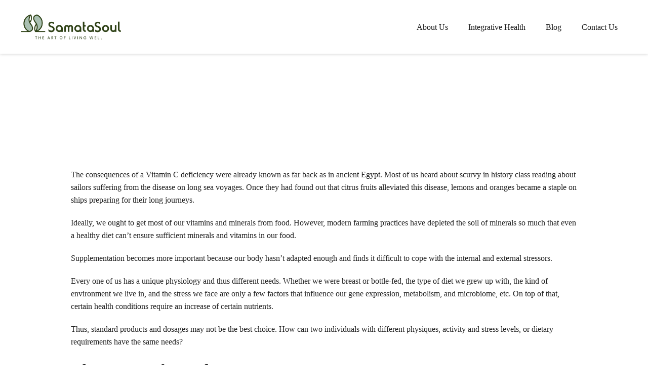

--- FILE ---
content_type: text/html; charset=UTF-8
request_url: https://samatasoul.com/how-to-choose-supplements/
body_size: 22396
content:
<!doctype html>
<html lang="en-US">
<head>
	<meta charset="UTF-8">
	<meta name="viewport" content="width=device-width, initial-scale=1">
	<link rel="profile" href="https://gmpg.org/xfn/11">

	<meta name='robots' content='index, follow, max-image-preview:large, max-snippet:-1, max-video-preview:-1' />

	<!-- This site is optimized with the Yoast SEO plugin v25.0 - https://yoast.com/wordpress/plugins/seo/ -->
	<title>How to Choose Supplements? - SamataSoul</title>
	<link rel="canonical" href="https://samatasoul.com/how-to-choose-supplements/" />
	<meta property="og:locale" content="en_US" />
	<meta property="og:type" content="article" />
	<meta property="og:title" content="How to Choose Supplements? - SamataSoul" />
	<meta property="og:description" content="The consequences of a Vitamin C deficiency were already known as far back as in ancient Egypt. Most of us heard about scurvy in history class reading about sailors suffering from the disease on long sea voyages. Once they had found out that citrus fruits alleviated this disease, lemons and oranges became a staple on [&hellip;]" />
	<meta property="og:url" content="https://samatasoul.com/how-to-choose-supplements/" />
	<meta property="og:site_name" content="SamataSoul" />
	<meta property="article:publisher" content="https://www.facebook.com/SamataSoul/" />
	<meta property="article:published_time" content="2021-03-01T09:37:00+00:00" />
	<meta property="article:modified_time" content="2023-12-10T03:21:57+00:00" />
	<meta property="og:image" content="https://samatasoul.com/wp-content/uploads/2023/12/image1-1-7.jpg" />
	<meta property="og:image:width" content="999" />
	<meta property="og:image:height" content="662" />
	<meta property="og:image:type" content="image/jpeg" />
	<meta name="author" content="Admin" />
	<meta name="twitter:card" content="summary_large_image" />
	<meta name="twitter:label1" content="Written by" />
	<meta name="twitter:data1" content="Admin" />
	<meta name="twitter:label2" content="Est. reading time" />
	<meta name="twitter:data2" content="3 minutes" />
	<script type="application/ld+json" class="yoast-schema-graph">{"@context":"https://schema.org","@graph":[{"@type":"Article","@id":"https://samatasoul.com/how-to-choose-supplements/#article","isPartOf":{"@id":"https://samatasoul.com/how-to-choose-supplements/"},"author":{"name":"Admin","@id":"https://samatasoul.com/#/schema/person/c1d53637927ca4a82f3435acc22c9f14"},"headline":"How to Choose Supplements?","datePublished":"2021-03-01T09:37:00+00:00","dateModified":"2023-12-10T03:21:57+00:00","mainEntityOfPage":{"@id":"https://samatasoul.com/how-to-choose-supplements/"},"wordCount":628,"publisher":{"@id":"https://samatasoul.com/#organization"},"image":{"@id":"https://samatasoul.com/how-to-choose-supplements/#primaryimage"},"thumbnailUrl":"https://samatasoul.com/wp-content/uploads/2023/12/image1-1-7.jpg","articleSection":["Body"],"inLanguage":"en-US"},{"@type":"WebPage","@id":"https://samatasoul.com/how-to-choose-supplements/","url":"https://samatasoul.com/how-to-choose-supplements/","name":"How to Choose Supplements? - SamataSoul","isPartOf":{"@id":"https://samatasoul.com/#website"},"primaryImageOfPage":{"@id":"https://samatasoul.com/how-to-choose-supplements/#primaryimage"},"image":{"@id":"https://samatasoul.com/how-to-choose-supplements/#primaryimage"},"thumbnailUrl":"https://samatasoul.com/wp-content/uploads/2023/12/image1-1-7.jpg","datePublished":"2021-03-01T09:37:00+00:00","dateModified":"2023-12-10T03:21:57+00:00","breadcrumb":{"@id":"https://samatasoul.com/how-to-choose-supplements/#breadcrumb"},"inLanguage":"en-US","potentialAction":[{"@type":"ReadAction","target":["https://samatasoul.com/how-to-choose-supplements/"]}]},{"@type":"ImageObject","inLanguage":"en-US","@id":"https://samatasoul.com/how-to-choose-supplements/#primaryimage","url":"https://samatasoul.com/wp-content/uploads/2023/12/image1-1-7.jpg","contentUrl":"https://samatasoul.com/wp-content/uploads/2023/12/image1-1-7.jpg","width":999,"height":662,"caption":"Alternative Medicine. Rosemary, mint, chamomille, thyme in a glass mortar. Essential oils and herbal supplements."},{"@type":"BreadcrumbList","@id":"https://samatasoul.com/how-to-choose-supplements/#breadcrumb","itemListElement":[{"@type":"ListItem","position":1,"name":"Home","item":"https://samatasoul.com/"},{"@type":"ListItem","position":2,"name":"Blog","item":"https://samatasoul.com/blog/"},{"@type":"ListItem","position":3,"name":"How to Choose Supplements?"}]},{"@type":"WebSite","@id":"https://samatasoul.com/#website","url":"https://samatasoul.com/","name":"SamataSoul","description":"The Art Of Living Well","publisher":{"@id":"https://samatasoul.com/#organization"},"potentialAction":[{"@type":"SearchAction","target":{"@type":"EntryPoint","urlTemplate":"https://samatasoul.com/?s={search_term_string}"},"query-input":{"@type":"PropertyValueSpecification","valueRequired":true,"valueName":"search_term_string"}}],"inLanguage":"en-US"},{"@type":"Organization","@id":"https://samatasoul.com/#organization","name":"SamataSoul","alternateName":"SamataSoul","url":"https://samatasoul.com/","logo":{"@type":"ImageObject","inLanguage":"en-US","@id":"https://samatasoul.com/#/schema/logo/image/","url":"https://samatasoul.com/wp-content/uploads/2024/02/cropped-samatasoul-fav.png","contentUrl":"https://samatasoul.com/wp-content/uploads/2024/02/cropped-samatasoul-fav.png","width":512,"height":512,"caption":"SamataSoul"},"image":{"@id":"https://samatasoul.com/#/schema/logo/image/"},"sameAs":["https://www.facebook.com/SamataSoul/","https://instagram.com/samatasoul?igshid=q6k4gz9pc6qf"]},{"@type":"Person","@id":"https://samatasoul.com/#/schema/person/c1d53637927ca4a82f3435acc22c9f14","name":"Admin","image":{"@type":"ImageObject","inLanguage":"en-US","@id":"https://samatasoul.com/#/schema/person/image/","url":"https://secure.gravatar.com/avatar/83cef56f16d66ae16c08552abbe75b8dc4892e68b106e635054f07a016b43f06?s=96&d=mm&r=g","contentUrl":"https://secure.gravatar.com/avatar/83cef56f16d66ae16c08552abbe75b8dc4892e68b106e635054f07a016b43f06?s=96&d=mm&r=g","caption":"Admin"},"sameAs":["https://samatasoul.com"]}]}</script>
	<!-- / Yoast SEO plugin. -->


<link rel='dns-prefetch' href='//cdn.jsdelivr.net' />
<link rel='dns-prefetch' href='//cdnjs.cloudflare.com' />
<link rel='dns-prefetch' href='//kit.fontawesome.com' />
<link rel='dns-prefetch' href='//www.googletagmanager.com' />
<link rel='dns-prefetch' href='//kenwheeler.github.io' />
<link rel='dns-prefetch' href='//use.fontawesome.com' />
<link rel="alternate" type="application/rss+xml" title="SamataSoul &raquo; Feed" href="https://samatasoul.com/feed/" />
<link rel="alternate" type="application/rss+xml" title="SamataSoul &raquo; Comments Feed" href="https://samatasoul.com/comments/feed/" />
<link rel="alternate" type="application/rss+xml" title="SamataSoul &raquo; How to Choose Supplements? Comments Feed" href="https://samatasoul.com/how-to-choose-supplements/feed/" />
<link rel="alternate" title="oEmbed (JSON)" type="application/json+oembed" href="https://samatasoul.com/wp-json/oembed/1.0/embed?url=https%3A%2F%2Fsamatasoul.com%2Fhow-to-choose-supplements%2F" />
<link rel="alternate" title="oEmbed (XML)" type="text/xml+oembed" href="https://samatasoul.com/wp-json/oembed/1.0/embed?url=https%3A%2F%2Fsamatasoul.com%2Fhow-to-choose-supplements%2F&#038;format=xml" />
<style id='wp-img-auto-sizes-contain-inline-css'>
img:is([sizes=auto i],[sizes^="auto," i]){contain-intrinsic-size:3000px 1500px}
/*# sourceURL=wp-img-auto-sizes-contain-inline-css */
</style>
<link rel='stylesheet' id='formidable-css' href='https://samatasoul.com/wp-content/plugins/formidable/css/formidableforms.css?ver=5211037' media='all' />
<style id='wp-emoji-styles-inline-css'>

	img.wp-smiley, img.emoji {
		display: inline !important;
		border: none !important;
		box-shadow: none !important;
		height: 1em !important;
		width: 1em !important;
		margin: 0 0.07em !important;
		vertical-align: -0.1em !important;
		background: none !important;
		padding: 0 !important;
	}
/*# sourceURL=wp-emoji-styles-inline-css */
</style>
<style id='wp-block-library-inline-css'>
:root{--wp-block-synced-color:#7a00df;--wp-block-synced-color--rgb:122,0,223;--wp-bound-block-color:var(--wp-block-synced-color);--wp-editor-canvas-background:#ddd;--wp-admin-theme-color:#007cba;--wp-admin-theme-color--rgb:0,124,186;--wp-admin-theme-color-darker-10:#006ba1;--wp-admin-theme-color-darker-10--rgb:0,107,160.5;--wp-admin-theme-color-darker-20:#005a87;--wp-admin-theme-color-darker-20--rgb:0,90,135;--wp-admin-border-width-focus:2px}@media (min-resolution:192dpi){:root{--wp-admin-border-width-focus:1.5px}}.wp-element-button{cursor:pointer}:root .has-very-light-gray-background-color{background-color:#eee}:root .has-very-dark-gray-background-color{background-color:#313131}:root .has-very-light-gray-color{color:#eee}:root .has-very-dark-gray-color{color:#313131}:root .has-vivid-green-cyan-to-vivid-cyan-blue-gradient-background{background:linear-gradient(135deg,#00d084,#0693e3)}:root .has-purple-crush-gradient-background{background:linear-gradient(135deg,#34e2e4,#4721fb 50%,#ab1dfe)}:root .has-hazy-dawn-gradient-background{background:linear-gradient(135deg,#faaca8,#dad0ec)}:root .has-subdued-olive-gradient-background{background:linear-gradient(135deg,#fafae1,#67a671)}:root .has-atomic-cream-gradient-background{background:linear-gradient(135deg,#fdd79a,#004a59)}:root .has-nightshade-gradient-background{background:linear-gradient(135deg,#330968,#31cdcf)}:root .has-midnight-gradient-background{background:linear-gradient(135deg,#020381,#2874fc)}:root{--wp--preset--font-size--normal:16px;--wp--preset--font-size--huge:42px}.has-regular-font-size{font-size:1em}.has-larger-font-size{font-size:2.625em}.has-normal-font-size{font-size:var(--wp--preset--font-size--normal)}.has-huge-font-size{font-size:var(--wp--preset--font-size--huge)}.has-text-align-center{text-align:center}.has-text-align-left{text-align:left}.has-text-align-right{text-align:right}.has-fit-text{white-space:nowrap!important}#end-resizable-editor-section{display:none}.aligncenter{clear:both}.items-justified-left{justify-content:flex-start}.items-justified-center{justify-content:center}.items-justified-right{justify-content:flex-end}.items-justified-space-between{justify-content:space-between}.screen-reader-text{border:0;clip-path:inset(50%);height:1px;margin:-1px;overflow:hidden;padding:0;position:absolute;width:1px;word-wrap:normal!important}.screen-reader-text:focus{background-color:#ddd;clip-path:none;color:#444;display:block;font-size:1em;height:auto;left:5px;line-height:normal;padding:15px 23px 14px;text-decoration:none;top:5px;width:auto;z-index:100000}html :where(.has-border-color){border-style:solid}html :where([style*=border-top-color]){border-top-style:solid}html :where([style*=border-right-color]){border-right-style:solid}html :where([style*=border-bottom-color]){border-bottom-style:solid}html :where([style*=border-left-color]){border-left-style:solid}html :where([style*=border-width]){border-style:solid}html :where([style*=border-top-width]){border-top-style:solid}html :where([style*=border-right-width]){border-right-style:solid}html :where([style*=border-bottom-width]){border-bottom-style:solid}html :where([style*=border-left-width]){border-left-style:solid}html :where(img[class*=wp-image-]){height:auto;max-width:100%}:where(figure){margin:0 0 1em}html :where(.is-position-sticky){--wp-admin--admin-bar--position-offset:var(--wp-admin--admin-bar--height,0px)}@media screen and (max-width:600px){html :where(.is-position-sticky){--wp-admin--admin-bar--position-offset:0px}}

/*# sourceURL=wp-block-library-inline-css */
</style><style id='wp-block-archives-inline-css'>
.wp-block-archives{box-sizing:border-box}.wp-block-archives-dropdown label{display:block}
/*# sourceURL=https://samatasoul.com/wp-includes/blocks/archives/style.min.css */
</style>
<style id='wp-block-categories-inline-css'>
.wp-block-categories{box-sizing:border-box}.wp-block-categories.alignleft{margin-right:2em}.wp-block-categories.alignright{margin-left:2em}.wp-block-categories.wp-block-categories-dropdown.aligncenter{text-align:center}.wp-block-categories .wp-block-categories__label{display:block;width:100%}
/*# sourceURL=https://samatasoul.com/wp-includes/blocks/categories/style.min.css */
</style>
<style id='wp-block-image-inline-css'>
.wp-block-image>a,.wp-block-image>figure>a{display:inline-block}.wp-block-image img{box-sizing:border-box;height:auto;max-width:100%;vertical-align:bottom}@media not (prefers-reduced-motion){.wp-block-image img.hide{visibility:hidden}.wp-block-image img.show{animation:show-content-image .4s}}.wp-block-image[style*=border-radius] img,.wp-block-image[style*=border-radius]>a{border-radius:inherit}.wp-block-image.has-custom-border img{box-sizing:border-box}.wp-block-image.aligncenter{text-align:center}.wp-block-image.alignfull>a,.wp-block-image.alignwide>a{width:100%}.wp-block-image.alignfull img,.wp-block-image.alignwide img{height:auto;width:100%}.wp-block-image .aligncenter,.wp-block-image .alignleft,.wp-block-image .alignright,.wp-block-image.aligncenter,.wp-block-image.alignleft,.wp-block-image.alignright{display:table}.wp-block-image .aligncenter>figcaption,.wp-block-image .alignleft>figcaption,.wp-block-image .alignright>figcaption,.wp-block-image.aligncenter>figcaption,.wp-block-image.alignleft>figcaption,.wp-block-image.alignright>figcaption{caption-side:bottom;display:table-caption}.wp-block-image .alignleft{float:left;margin:.5em 1em .5em 0}.wp-block-image .alignright{float:right;margin:.5em 0 .5em 1em}.wp-block-image .aligncenter{margin-left:auto;margin-right:auto}.wp-block-image :where(figcaption){margin-bottom:1em;margin-top:.5em}.wp-block-image.is-style-circle-mask img{border-radius:9999px}@supports ((-webkit-mask-image:none) or (mask-image:none)) or (-webkit-mask-image:none){.wp-block-image.is-style-circle-mask img{border-radius:0;-webkit-mask-image:url('data:image/svg+xml;utf8,<svg viewBox="0 0 100 100" xmlns="http://www.w3.org/2000/svg"><circle cx="50" cy="50" r="50"/></svg>');mask-image:url('data:image/svg+xml;utf8,<svg viewBox="0 0 100 100" xmlns="http://www.w3.org/2000/svg"><circle cx="50" cy="50" r="50"/></svg>');mask-mode:alpha;-webkit-mask-position:center;mask-position:center;-webkit-mask-repeat:no-repeat;mask-repeat:no-repeat;-webkit-mask-size:contain;mask-size:contain}}:root :where(.wp-block-image.is-style-rounded img,.wp-block-image .is-style-rounded img){border-radius:9999px}.wp-block-image figure{margin:0}.wp-lightbox-container{display:flex;flex-direction:column;position:relative}.wp-lightbox-container img{cursor:zoom-in}.wp-lightbox-container img:hover+button{opacity:1}.wp-lightbox-container button{align-items:center;backdrop-filter:blur(16px) saturate(180%);background-color:#5a5a5a40;border:none;border-radius:4px;cursor:zoom-in;display:flex;height:20px;justify-content:center;opacity:0;padding:0;position:absolute;right:16px;text-align:center;top:16px;width:20px;z-index:100}@media not (prefers-reduced-motion){.wp-lightbox-container button{transition:opacity .2s ease}}.wp-lightbox-container button:focus-visible{outline:3px auto #5a5a5a40;outline:3px auto -webkit-focus-ring-color;outline-offset:3px}.wp-lightbox-container button:hover{cursor:pointer;opacity:1}.wp-lightbox-container button:focus{opacity:1}.wp-lightbox-container button:focus,.wp-lightbox-container button:hover,.wp-lightbox-container button:not(:hover):not(:active):not(.has-background){background-color:#5a5a5a40;border:none}.wp-lightbox-overlay{box-sizing:border-box;cursor:zoom-out;height:100vh;left:0;overflow:hidden;position:fixed;top:0;visibility:hidden;width:100%;z-index:100000}.wp-lightbox-overlay .close-button{align-items:center;cursor:pointer;display:flex;justify-content:center;min-height:40px;min-width:40px;padding:0;position:absolute;right:calc(env(safe-area-inset-right) + 16px);top:calc(env(safe-area-inset-top) + 16px);z-index:5000000}.wp-lightbox-overlay .close-button:focus,.wp-lightbox-overlay .close-button:hover,.wp-lightbox-overlay .close-button:not(:hover):not(:active):not(.has-background){background:none;border:none}.wp-lightbox-overlay .lightbox-image-container{height:var(--wp--lightbox-container-height);left:50%;overflow:hidden;position:absolute;top:50%;transform:translate(-50%,-50%);transform-origin:top left;width:var(--wp--lightbox-container-width);z-index:9999999999}.wp-lightbox-overlay .wp-block-image{align-items:center;box-sizing:border-box;display:flex;height:100%;justify-content:center;margin:0;position:relative;transform-origin:0 0;width:100%;z-index:3000000}.wp-lightbox-overlay .wp-block-image img{height:var(--wp--lightbox-image-height);min-height:var(--wp--lightbox-image-height);min-width:var(--wp--lightbox-image-width);width:var(--wp--lightbox-image-width)}.wp-lightbox-overlay .wp-block-image figcaption{display:none}.wp-lightbox-overlay button{background:none;border:none}.wp-lightbox-overlay .scrim{background-color:#fff;height:100%;opacity:.9;position:absolute;width:100%;z-index:2000000}.wp-lightbox-overlay.active{visibility:visible}@media not (prefers-reduced-motion){.wp-lightbox-overlay.active{animation:turn-on-visibility .25s both}.wp-lightbox-overlay.active img{animation:turn-on-visibility .35s both}.wp-lightbox-overlay.show-closing-animation:not(.active){animation:turn-off-visibility .35s both}.wp-lightbox-overlay.show-closing-animation:not(.active) img{animation:turn-off-visibility .25s both}.wp-lightbox-overlay.zoom.active{animation:none;opacity:1;visibility:visible}.wp-lightbox-overlay.zoom.active .lightbox-image-container{animation:lightbox-zoom-in .4s}.wp-lightbox-overlay.zoom.active .lightbox-image-container img{animation:none}.wp-lightbox-overlay.zoom.active .scrim{animation:turn-on-visibility .4s forwards}.wp-lightbox-overlay.zoom.show-closing-animation:not(.active){animation:none}.wp-lightbox-overlay.zoom.show-closing-animation:not(.active) .lightbox-image-container{animation:lightbox-zoom-out .4s}.wp-lightbox-overlay.zoom.show-closing-animation:not(.active) .lightbox-image-container img{animation:none}.wp-lightbox-overlay.zoom.show-closing-animation:not(.active) .scrim{animation:turn-off-visibility .4s forwards}}@keyframes show-content-image{0%{visibility:hidden}99%{visibility:hidden}to{visibility:visible}}@keyframes turn-on-visibility{0%{opacity:0}to{opacity:1}}@keyframes turn-off-visibility{0%{opacity:1;visibility:visible}99%{opacity:0;visibility:visible}to{opacity:0;visibility:hidden}}@keyframes lightbox-zoom-in{0%{transform:translate(calc((-100vw + var(--wp--lightbox-scrollbar-width))/2 + var(--wp--lightbox-initial-left-position)),calc(-50vh + var(--wp--lightbox-initial-top-position))) scale(var(--wp--lightbox-scale))}to{transform:translate(-50%,-50%) scale(1)}}@keyframes lightbox-zoom-out{0%{transform:translate(-50%,-50%) scale(1);visibility:visible}99%{visibility:visible}to{transform:translate(calc((-100vw + var(--wp--lightbox-scrollbar-width))/2 + var(--wp--lightbox-initial-left-position)),calc(-50vh + var(--wp--lightbox-initial-top-position))) scale(var(--wp--lightbox-scale));visibility:hidden}}
/*# sourceURL=https://samatasoul.com/wp-includes/blocks/image/style.min.css */
</style>
<style id='wp-block-latest-comments-inline-css'>
ol.wp-block-latest-comments{box-sizing:border-box;margin-left:0}:where(.wp-block-latest-comments:not([style*=line-height] .wp-block-latest-comments__comment)){line-height:1.1}:where(.wp-block-latest-comments:not([style*=line-height] .wp-block-latest-comments__comment-excerpt p)){line-height:1.8}.has-dates :where(.wp-block-latest-comments:not([style*=line-height])),.has-excerpts :where(.wp-block-latest-comments:not([style*=line-height])){line-height:1.5}.wp-block-latest-comments .wp-block-latest-comments{padding-left:0}.wp-block-latest-comments__comment{list-style:none;margin-bottom:1em}.has-avatars .wp-block-latest-comments__comment{list-style:none;min-height:2.25em}.has-avatars .wp-block-latest-comments__comment .wp-block-latest-comments__comment-excerpt,.has-avatars .wp-block-latest-comments__comment .wp-block-latest-comments__comment-meta{margin-left:3.25em}.wp-block-latest-comments__comment-excerpt p{font-size:.875em;margin:.36em 0 1.4em}.wp-block-latest-comments__comment-date{display:block;font-size:.75em}.wp-block-latest-comments .avatar,.wp-block-latest-comments__comment-avatar{border-radius:1.5em;display:block;float:left;height:2.5em;margin-right:.75em;width:2.5em}.wp-block-latest-comments[class*=-font-size] a,.wp-block-latest-comments[style*=font-size] a{font-size:inherit}
/*# sourceURL=https://samatasoul.com/wp-includes/blocks/latest-comments/style.min.css */
</style>
<style id='wp-block-latest-posts-inline-css'>
.wp-block-latest-posts{box-sizing:border-box}.wp-block-latest-posts.alignleft{margin-right:2em}.wp-block-latest-posts.alignright{margin-left:2em}.wp-block-latest-posts.wp-block-latest-posts__list{list-style:none}.wp-block-latest-posts.wp-block-latest-posts__list li{clear:both;overflow-wrap:break-word}.wp-block-latest-posts.is-grid{display:flex;flex-wrap:wrap}.wp-block-latest-posts.is-grid li{margin:0 1.25em 1.25em 0;width:100%}@media (min-width:600px){.wp-block-latest-posts.columns-2 li{width:calc(50% - .625em)}.wp-block-latest-posts.columns-2 li:nth-child(2n){margin-right:0}.wp-block-latest-posts.columns-3 li{width:calc(33.33333% - .83333em)}.wp-block-latest-posts.columns-3 li:nth-child(3n){margin-right:0}.wp-block-latest-posts.columns-4 li{width:calc(25% - .9375em)}.wp-block-latest-posts.columns-4 li:nth-child(4n){margin-right:0}.wp-block-latest-posts.columns-5 li{width:calc(20% - 1em)}.wp-block-latest-posts.columns-5 li:nth-child(5n){margin-right:0}.wp-block-latest-posts.columns-6 li{width:calc(16.66667% - 1.04167em)}.wp-block-latest-posts.columns-6 li:nth-child(6n){margin-right:0}}:root :where(.wp-block-latest-posts.is-grid){padding:0}:root :where(.wp-block-latest-posts.wp-block-latest-posts__list){padding-left:0}.wp-block-latest-posts__post-author,.wp-block-latest-posts__post-date{display:block;font-size:.8125em}.wp-block-latest-posts__post-excerpt,.wp-block-latest-posts__post-full-content{margin-bottom:1em;margin-top:.5em}.wp-block-latest-posts__featured-image a{display:inline-block}.wp-block-latest-posts__featured-image img{height:auto;max-width:100%;width:auto}.wp-block-latest-posts__featured-image.alignleft{float:left;margin-right:1em}.wp-block-latest-posts__featured-image.alignright{float:right;margin-left:1em}.wp-block-latest-posts__featured-image.aligncenter{margin-bottom:1em;text-align:center}
/*# sourceURL=https://samatasoul.com/wp-includes/blocks/latest-posts/style.min.css */
</style>
<style id='wp-block-list-inline-css'>
ol,ul{box-sizing:border-box}:root :where(.wp-block-list.has-background){padding:1.25em 2.375em}
/*# sourceURL=https://samatasoul.com/wp-includes/blocks/list/style.min.css */
</style>
<style id='wp-block-search-inline-css'>
.wp-block-search__button{margin-left:10px;word-break:normal}.wp-block-search__button.has-icon{line-height:0}.wp-block-search__button svg{height:1.25em;min-height:24px;min-width:24px;width:1.25em;fill:currentColor;vertical-align:text-bottom}:where(.wp-block-search__button){border:1px solid #ccc;padding:6px 10px}.wp-block-search__inside-wrapper{display:flex;flex:auto;flex-wrap:nowrap;max-width:100%}.wp-block-search__label{width:100%}.wp-block-search.wp-block-search__button-only .wp-block-search__button{box-sizing:border-box;display:flex;flex-shrink:0;justify-content:center;margin-left:0;max-width:100%}.wp-block-search.wp-block-search__button-only .wp-block-search__inside-wrapper{min-width:0!important;transition-property:width}.wp-block-search.wp-block-search__button-only .wp-block-search__input{flex-basis:100%;transition-duration:.3s}.wp-block-search.wp-block-search__button-only.wp-block-search__searchfield-hidden,.wp-block-search.wp-block-search__button-only.wp-block-search__searchfield-hidden .wp-block-search__inside-wrapper{overflow:hidden}.wp-block-search.wp-block-search__button-only.wp-block-search__searchfield-hidden .wp-block-search__input{border-left-width:0!important;border-right-width:0!important;flex-basis:0;flex-grow:0;margin:0;min-width:0!important;padding-left:0!important;padding-right:0!important;width:0!important}:where(.wp-block-search__input){appearance:none;border:1px solid #949494;flex-grow:1;font-family:inherit;font-size:inherit;font-style:inherit;font-weight:inherit;letter-spacing:inherit;line-height:inherit;margin-left:0;margin-right:0;min-width:3rem;padding:8px;text-decoration:unset!important;text-transform:inherit}:where(.wp-block-search__button-inside .wp-block-search__inside-wrapper){background-color:#fff;border:1px solid #949494;box-sizing:border-box;padding:4px}:where(.wp-block-search__button-inside .wp-block-search__inside-wrapper) .wp-block-search__input{border:none;border-radius:0;padding:0 4px}:where(.wp-block-search__button-inside .wp-block-search__inside-wrapper) .wp-block-search__input:focus{outline:none}:where(.wp-block-search__button-inside .wp-block-search__inside-wrapper) :where(.wp-block-search__button){padding:4px 8px}.wp-block-search.aligncenter .wp-block-search__inside-wrapper{margin:auto}.wp-block[data-align=right] .wp-block-search.wp-block-search__button-only .wp-block-search__inside-wrapper{float:right}
/*# sourceURL=https://samatasoul.com/wp-includes/blocks/search/style.min.css */
</style>
<style id='wp-block-group-inline-css'>
.wp-block-group{box-sizing:border-box}:where(.wp-block-group.wp-block-group-is-layout-constrained){position:relative}
/*# sourceURL=https://samatasoul.com/wp-includes/blocks/group/style.min.css */
</style>
<style id='global-styles-inline-css'>
:root{--wp--preset--aspect-ratio--square: 1;--wp--preset--aspect-ratio--4-3: 4/3;--wp--preset--aspect-ratio--3-4: 3/4;--wp--preset--aspect-ratio--3-2: 3/2;--wp--preset--aspect-ratio--2-3: 2/3;--wp--preset--aspect-ratio--16-9: 16/9;--wp--preset--aspect-ratio--9-16: 9/16;--wp--preset--color--black: #000000;--wp--preset--color--cyan-bluish-gray: #abb8c3;--wp--preset--color--white: #ffffff;--wp--preset--color--pale-pink: #f78da7;--wp--preset--color--vivid-red: #cf2e2e;--wp--preset--color--luminous-vivid-orange: #ff6900;--wp--preset--color--luminous-vivid-amber: #fcb900;--wp--preset--color--light-green-cyan: #7bdcb5;--wp--preset--color--vivid-green-cyan: #00d084;--wp--preset--color--pale-cyan-blue: #8ed1fc;--wp--preset--color--vivid-cyan-blue: #0693e3;--wp--preset--color--vivid-purple: #9b51e0;--wp--preset--gradient--vivid-cyan-blue-to-vivid-purple: linear-gradient(135deg,rgb(6,147,227) 0%,rgb(155,81,224) 100%);--wp--preset--gradient--light-green-cyan-to-vivid-green-cyan: linear-gradient(135deg,rgb(122,220,180) 0%,rgb(0,208,130) 100%);--wp--preset--gradient--luminous-vivid-amber-to-luminous-vivid-orange: linear-gradient(135deg,rgb(252,185,0) 0%,rgb(255,105,0) 100%);--wp--preset--gradient--luminous-vivid-orange-to-vivid-red: linear-gradient(135deg,rgb(255,105,0) 0%,rgb(207,46,46) 100%);--wp--preset--gradient--very-light-gray-to-cyan-bluish-gray: linear-gradient(135deg,rgb(238,238,238) 0%,rgb(169,184,195) 100%);--wp--preset--gradient--cool-to-warm-spectrum: linear-gradient(135deg,rgb(74,234,220) 0%,rgb(151,120,209) 20%,rgb(207,42,186) 40%,rgb(238,44,130) 60%,rgb(251,105,98) 80%,rgb(254,248,76) 100%);--wp--preset--gradient--blush-light-purple: linear-gradient(135deg,rgb(255,206,236) 0%,rgb(152,150,240) 100%);--wp--preset--gradient--blush-bordeaux: linear-gradient(135deg,rgb(254,205,165) 0%,rgb(254,45,45) 50%,rgb(107,0,62) 100%);--wp--preset--gradient--luminous-dusk: linear-gradient(135deg,rgb(255,203,112) 0%,rgb(199,81,192) 50%,rgb(65,88,208) 100%);--wp--preset--gradient--pale-ocean: linear-gradient(135deg,rgb(255,245,203) 0%,rgb(182,227,212) 50%,rgb(51,167,181) 100%);--wp--preset--gradient--electric-grass: linear-gradient(135deg,rgb(202,248,128) 0%,rgb(113,206,126) 100%);--wp--preset--gradient--midnight: linear-gradient(135deg,rgb(2,3,129) 0%,rgb(40,116,252) 100%);--wp--preset--font-size--small: 13px;--wp--preset--font-size--medium: 20px;--wp--preset--font-size--large: 36px;--wp--preset--font-size--x-large: 42px;--wp--preset--spacing--20: 0.44rem;--wp--preset--spacing--30: 0.67rem;--wp--preset--spacing--40: 1rem;--wp--preset--spacing--50: 1.5rem;--wp--preset--spacing--60: 2.25rem;--wp--preset--spacing--70: 3.38rem;--wp--preset--spacing--80: 5.06rem;--wp--preset--shadow--natural: 6px 6px 9px rgba(0, 0, 0, 0.2);--wp--preset--shadow--deep: 12px 12px 50px rgba(0, 0, 0, 0.4);--wp--preset--shadow--sharp: 6px 6px 0px rgba(0, 0, 0, 0.2);--wp--preset--shadow--outlined: 6px 6px 0px -3px rgb(255, 255, 255), 6px 6px rgb(0, 0, 0);--wp--preset--shadow--crisp: 6px 6px 0px rgb(0, 0, 0);}:where(.is-layout-flex){gap: 0.5em;}:where(.is-layout-grid){gap: 0.5em;}body .is-layout-flex{display: flex;}.is-layout-flex{flex-wrap: wrap;align-items: center;}.is-layout-flex > :is(*, div){margin: 0;}body .is-layout-grid{display: grid;}.is-layout-grid > :is(*, div){margin: 0;}:where(.wp-block-columns.is-layout-flex){gap: 2em;}:where(.wp-block-columns.is-layout-grid){gap: 2em;}:where(.wp-block-post-template.is-layout-flex){gap: 1.25em;}:where(.wp-block-post-template.is-layout-grid){gap: 1.25em;}.has-black-color{color: var(--wp--preset--color--black) !important;}.has-cyan-bluish-gray-color{color: var(--wp--preset--color--cyan-bluish-gray) !important;}.has-white-color{color: var(--wp--preset--color--white) !important;}.has-pale-pink-color{color: var(--wp--preset--color--pale-pink) !important;}.has-vivid-red-color{color: var(--wp--preset--color--vivid-red) !important;}.has-luminous-vivid-orange-color{color: var(--wp--preset--color--luminous-vivid-orange) !important;}.has-luminous-vivid-amber-color{color: var(--wp--preset--color--luminous-vivid-amber) !important;}.has-light-green-cyan-color{color: var(--wp--preset--color--light-green-cyan) !important;}.has-vivid-green-cyan-color{color: var(--wp--preset--color--vivid-green-cyan) !important;}.has-pale-cyan-blue-color{color: var(--wp--preset--color--pale-cyan-blue) !important;}.has-vivid-cyan-blue-color{color: var(--wp--preset--color--vivid-cyan-blue) !important;}.has-vivid-purple-color{color: var(--wp--preset--color--vivid-purple) !important;}.has-black-background-color{background-color: var(--wp--preset--color--black) !important;}.has-cyan-bluish-gray-background-color{background-color: var(--wp--preset--color--cyan-bluish-gray) !important;}.has-white-background-color{background-color: var(--wp--preset--color--white) !important;}.has-pale-pink-background-color{background-color: var(--wp--preset--color--pale-pink) !important;}.has-vivid-red-background-color{background-color: var(--wp--preset--color--vivid-red) !important;}.has-luminous-vivid-orange-background-color{background-color: var(--wp--preset--color--luminous-vivid-orange) !important;}.has-luminous-vivid-amber-background-color{background-color: var(--wp--preset--color--luminous-vivid-amber) !important;}.has-light-green-cyan-background-color{background-color: var(--wp--preset--color--light-green-cyan) !important;}.has-vivid-green-cyan-background-color{background-color: var(--wp--preset--color--vivid-green-cyan) !important;}.has-pale-cyan-blue-background-color{background-color: var(--wp--preset--color--pale-cyan-blue) !important;}.has-vivid-cyan-blue-background-color{background-color: var(--wp--preset--color--vivid-cyan-blue) !important;}.has-vivid-purple-background-color{background-color: var(--wp--preset--color--vivid-purple) !important;}.has-black-border-color{border-color: var(--wp--preset--color--black) !important;}.has-cyan-bluish-gray-border-color{border-color: var(--wp--preset--color--cyan-bluish-gray) !important;}.has-white-border-color{border-color: var(--wp--preset--color--white) !important;}.has-pale-pink-border-color{border-color: var(--wp--preset--color--pale-pink) !important;}.has-vivid-red-border-color{border-color: var(--wp--preset--color--vivid-red) !important;}.has-luminous-vivid-orange-border-color{border-color: var(--wp--preset--color--luminous-vivid-orange) !important;}.has-luminous-vivid-amber-border-color{border-color: var(--wp--preset--color--luminous-vivid-amber) !important;}.has-light-green-cyan-border-color{border-color: var(--wp--preset--color--light-green-cyan) !important;}.has-vivid-green-cyan-border-color{border-color: var(--wp--preset--color--vivid-green-cyan) !important;}.has-pale-cyan-blue-border-color{border-color: var(--wp--preset--color--pale-cyan-blue) !important;}.has-vivid-cyan-blue-border-color{border-color: var(--wp--preset--color--vivid-cyan-blue) !important;}.has-vivid-purple-border-color{border-color: var(--wp--preset--color--vivid-purple) !important;}.has-vivid-cyan-blue-to-vivid-purple-gradient-background{background: var(--wp--preset--gradient--vivid-cyan-blue-to-vivid-purple) !important;}.has-light-green-cyan-to-vivid-green-cyan-gradient-background{background: var(--wp--preset--gradient--light-green-cyan-to-vivid-green-cyan) !important;}.has-luminous-vivid-amber-to-luminous-vivid-orange-gradient-background{background: var(--wp--preset--gradient--luminous-vivid-amber-to-luminous-vivid-orange) !important;}.has-luminous-vivid-orange-to-vivid-red-gradient-background{background: var(--wp--preset--gradient--luminous-vivid-orange-to-vivid-red) !important;}.has-very-light-gray-to-cyan-bluish-gray-gradient-background{background: var(--wp--preset--gradient--very-light-gray-to-cyan-bluish-gray) !important;}.has-cool-to-warm-spectrum-gradient-background{background: var(--wp--preset--gradient--cool-to-warm-spectrum) !important;}.has-blush-light-purple-gradient-background{background: var(--wp--preset--gradient--blush-light-purple) !important;}.has-blush-bordeaux-gradient-background{background: var(--wp--preset--gradient--blush-bordeaux) !important;}.has-luminous-dusk-gradient-background{background: var(--wp--preset--gradient--luminous-dusk) !important;}.has-pale-ocean-gradient-background{background: var(--wp--preset--gradient--pale-ocean) !important;}.has-electric-grass-gradient-background{background: var(--wp--preset--gradient--electric-grass) !important;}.has-midnight-gradient-background{background: var(--wp--preset--gradient--midnight) !important;}.has-small-font-size{font-size: var(--wp--preset--font-size--small) !important;}.has-medium-font-size{font-size: var(--wp--preset--font-size--medium) !important;}.has-large-font-size{font-size: var(--wp--preset--font-size--large) !important;}.has-x-large-font-size{font-size: var(--wp--preset--font-size--x-large) !important;}
/*# sourceURL=global-styles-inline-css */
</style>

<style id='classic-theme-styles-inline-css'>
/*! This file is auto-generated */
.wp-block-button__link{color:#fff;background-color:#32373c;border-radius:9999px;box-shadow:none;text-decoration:none;padding:calc(.667em + 2px) calc(1.333em + 2px);font-size:1.125em}.wp-block-file__button{background:#32373c;color:#fff;text-decoration:none}
/*# sourceURL=/wp-includes/css/classic-themes.min.css */
</style>
<link rel='stylesheet' id='contact-form-7-css' href='https://samatasoul.com/wp-content/plugins/contact-form-7/includes/css/styles.css?ver=6.0.6' media='all' />
<link rel='stylesheet' id='bootstrap-css' href='https://samatasoul.com/wp-content/plugins/formidable-bootstrap/css/bootstrap.min.css?ver=5.0.2' media='all' />
<style id='bootstrap-inline-css'>
ul.pagination li.dots.disabled {
				padding: 6px 8px;
				background-color: #fff;
				border: 1px solid #ddd;
			}
		.frm_pagination_cont ul.frm_pagination {
			display: flex;
		}
		.frm_pagination_cont ul.frm_pagination > li {
			margin: 0;
		}.input-group .form-control {
			margin-right: 0;
		}
/*# sourceURL=bootstrap-inline-css */
</style>
<link rel='stylesheet' id='bootstrap-glyphicons-css' href='https://samatasoul.com/wp-content/plugins/formidable-bootstrap/css/bootstrap-glyphicons.min.css?ver=3.3.7' media='all' />
<link rel='stylesheet' id='dashicons-css' href='https://samatasoul.com/wp-includes/css/dashicons.min.css?ver=6.9' media='all' />
<link rel='stylesheet' id='post-views-counter-frontend-css' href='https://samatasoul.com/wp-content/plugins/post-views-counter/css/frontend.min.css?ver=1.5.3' media='all' />
<link rel='stylesheet' id='bootstrap-style-css' href='https://cdn.jsdelivr.net/npm/bootstrap@4.3.1/dist/css/bootstrap.min.css?ver=6.9' media='all' />
<link rel='stylesheet' id='slick-style-css' href='https://cdnjs.cloudflare.com/ajax/libs/slick-carousel/1.8.1/slick.css?ver=6.9' media='all' />
<link rel='stylesheet' id='slick-theme-css' href='https://kenwheeler.github.io/slick/slick/slick-theme.css?ver=6.9' media='all' />
<link rel='stylesheet' id='slick-foundation-css' href='https://cdn.jsdelivr.net/foundation/5.5.0/css/foundation.css?ver=6.9' media='all' />
<link rel='stylesheet' id='fontawesome-style-css' href='https://use.fontawesome.com/releases/v5.15.4/css/fontawesome.css?ver=6.9' media='all' />
<link rel='stylesheet' id='samatasoul-style-css' href='https://samatasoul.com/wp-content/themes/samatasoul/style.css?ver=35693325750' media='all' />
<link rel='stylesheet' id='my-theme-style-css' href='https://samatasoul.com/wp-content/themes/samatasoul/style.css?ver=1758855603' media='all' />
<link rel='stylesheet' id='um_modal-css' href='https://samatasoul.com/wp-content/plugins/ultimate-member/assets/css/um-modal.min.css?ver=2.10.3' media='all' />
<link rel='stylesheet' id='um_ui-css' href='https://samatasoul.com/wp-content/plugins/ultimate-member/assets/libs/jquery-ui/jquery-ui.min.css?ver=1.13.2' media='all' />
<link rel='stylesheet' id='um_tipsy-css' href='https://samatasoul.com/wp-content/plugins/ultimate-member/assets/libs/tipsy/tipsy.min.css?ver=1.0.0a' media='all' />
<link rel='stylesheet' id='um_raty-css' href='https://samatasoul.com/wp-content/plugins/ultimate-member/assets/libs/raty/um-raty.min.css?ver=2.6.0' media='all' />
<link rel='stylesheet' id='select2-css' href='https://samatasoul.com/wp-content/plugins/ultimate-member/assets/libs/select2/select2.min.css?ver=4.0.13' media='all' />
<link rel='stylesheet' id='um_fileupload-css' href='https://samatasoul.com/wp-content/plugins/ultimate-member/assets/css/um-fileupload.min.css?ver=2.10.3' media='all' />
<link rel='stylesheet' id='um_confirm-css' href='https://samatasoul.com/wp-content/plugins/ultimate-member/assets/libs/um-confirm/um-confirm.min.css?ver=1.0' media='all' />
<link rel='stylesheet' id='um_datetime-css' href='https://samatasoul.com/wp-content/plugins/ultimate-member/assets/libs/pickadate/default.min.css?ver=3.6.2' media='all' />
<link rel='stylesheet' id='um_datetime_date-css' href='https://samatasoul.com/wp-content/plugins/ultimate-member/assets/libs/pickadate/default.date.min.css?ver=3.6.2' media='all' />
<link rel='stylesheet' id='um_datetime_time-css' href='https://samatasoul.com/wp-content/plugins/ultimate-member/assets/libs/pickadate/default.time.min.css?ver=3.6.2' media='all' />
<link rel='stylesheet' id='um_fonticons_ii-css' href='https://samatasoul.com/wp-content/plugins/ultimate-member/assets/libs/legacy/fonticons/fonticons-ii.min.css?ver=2.10.3' media='all' />
<link rel='stylesheet' id='um_fonticons_fa-css' href='https://samatasoul.com/wp-content/plugins/ultimate-member/assets/libs/legacy/fonticons/fonticons-fa.min.css?ver=2.10.3' media='all' />
<link rel='stylesheet' id='um_fontawesome-css' href='https://samatasoul.com/wp-content/plugins/ultimate-member/assets/css/um-fontawesome.min.css?ver=6.5.2' media='all' />
<link rel='stylesheet' id='um_common-css' href='https://samatasoul.com/wp-content/plugins/ultimate-member/assets/css/common.min.css?ver=2.10.3' media='all' />
<link rel='stylesheet' id='um_responsive-css' href='https://samatasoul.com/wp-content/plugins/ultimate-member/assets/css/um-responsive.min.css?ver=2.10.3' media='all' />
<link rel='stylesheet' id='um_styles-css' href='https://samatasoul.com/wp-content/plugins/ultimate-member/assets/css/um-styles.min.css?ver=2.10.3' media='all' />
<link rel='stylesheet' id='um_crop-css' href='https://samatasoul.com/wp-content/plugins/ultimate-member/assets/libs/cropper/cropper.min.css?ver=1.6.1' media='all' />
<link rel='stylesheet' id='um_profile-css' href='https://samatasoul.com/wp-content/plugins/ultimate-member/assets/css/um-profile.min.css?ver=2.10.3' media='all' />
<link rel='stylesheet' id='um_account-css' href='https://samatasoul.com/wp-content/plugins/ultimate-member/assets/css/um-account.min.css?ver=2.10.3' media='all' />
<link rel='stylesheet' id='um_misc-css' href='https://samatasoul.com/wp-content/plugins/ultimate-member/assets/css/um-misc.min.css?ver=2.10.3' media='all' />
<link rel='stylesheet' id='um_default_css-css' href='https://samatasoul.com/wp-content/plugins/ultimate-member/assets/css/um-old-default.min.css?ver=2.10.3' media='all' />
<link rel='stylesheet' id='sib-front-css-css' href='https://samatasoul.com/wp-content/plugins/mailin/css/mailin-front.css?ver=6.9' media='all' />
<link rel='stylesheet' id='wp-block-paragraph-css' href='https://samatasoul.com/wp-includes/blocks/paragraph/style.min.css?ver=6.9' media='all' />
<link rel='stylesheet' id='wp-block-heading-css' href='https://samatasoul.com/wp-includes/blocks/heading/style.min.css?ver=6.9' media='all' />
<script src="https://samatasoul.com/wp-includes/js/jquery/jquery.min.js?ver=3.7.1" id="jquery-core-js"></script>
<script src="https://samatasoul.com/wp-includes/js/jquery/jquery-migrate.min.js?ver=3.4.1" id="jquery-migrate-js"></script>
<script src="https://cdn.jsdelivr.net/npm/popper.js@1.14.7/dist/umd/popper.min.js?ver=6.9" id="popper-js"></script>
<script src="https://kit.fontawesome.com/37ac515c35.js?ver=6.9" id="fontawesome-script-js"></script>

<!-- Google tag (gtag.js) snippet added by Site Kit -->

<!-- Google Analytics snippet added by Site Kit -->
<script src="https://www.googletagmanager.com/gtag/js?id=GT-PJSNCQJ" id="google_gtagjs-js" async></script>
<script id="google_gtagjs-js-after">
window.dataLayer = window.dataLayer || [];function gtag(){dataLayer.push(arguments);}
gtag("set","linker",{"domains":["samatasoul.com"]});
gtag("js", new Date());
gtag("set", "developer_id.dZTNiMT", true);
gtag("config", "GT-PJSNCQJ");
//# sourceURL=google_gtagjs-js-after
</script>

<!-- End Google tag (gtag.js) snippet added by Site Kit -->
<script src="https://samatasoul.com/wp-content/plugins/ultimate-member/assets/js/um-gdpr.min.js?ver=2.10.3" id="um-gdpr-js"></script>
<script id="sib-front-js-js-extra">
var sibErrMsg = {"invalidMail":"Please fill out valid email address","requiredField":"Please fill out required fields","invalidDateFormat":"Please fill out valid date format","invalidSMSFormat":"Please fill out valid phone number"};
var ajax_sib_front_object = {"ajax_url":"https://samatasoul.com/wp-admin/admin-ajax.php","ajax_nonce":"9e1a140f7e","flag_url":"https://samatasoul.com/wp-content/plugins/mailin/img/flags/"};
//# sourceURL=sib-front-js-js-extra
</script>
<script src="https://samatasoul.com/wp-content/plugins/mailin/js/mailin-front.js?ver=1751249526" id="sib-front-js-js"></script>
<link rel="https://api.w.org/" href="https://samatasoul.com/wp-json/" /><link rel="alternate" title="JSON" type="application/json" href="https://samatasoul.com/wp-json/wp/v2/posts/710" /><link rel="EditURI" type="application/rsd+xml" title="RSD" href="https://samatasoul.com/xmlrpc.php?rsd" />

<link rel='shortlink' href='https://samatasoul.com/?p=710' />
<meta name="generator" content="Redux 4.4.8" /><meta name="generator" content="Site Kit by Google 1.151.0" /><script>document.documentElement.className += " js";</script>
<link rel="pingback" href="https://samatasoul.com/xmlrpc.php"><script type="text/javascript" src="https://cdn.by.wonderpush.com/sdk/1.1/wonderpush-loader.min.js" async></script>
<script type="text/javascript">
  window.WonderPush = window.WonderPush || [];
  window.WonderPush.push(['init', {"customDomain":"https:\/\/samatasoul.com\/wp-content\/plugins\/mailin\/","serviceWorkerUrl":"wonderpush-worker-loader.min.js?webKey=0006c12edf5e817e855466aaa33c785bfa01df2044746ae6d43d3c7d70131811","frameUrl":"wonderpush.min.html","webKey":"0006c12edf5e817e855466aaa33c785bfa01df2044746ae6d43d3c7d70131811"}]);
</script><style class="wpcode-css-snippet">h1{
	font-family: "poppins medium";
    font-size: 60px;
    line-height: 1.5;
    text-align: center;
    z-index: 9999;
    color: white;
    margin: 0;
}	

 @media only screen and (max-width: 475px) {
.soothe-your-spirit-page__content__info, 
.befriend-your-body-page__content__info, .mind-your-mind-page__content__info {
    margin-left: 0px;
    padding: 2em 1em;
}
	 


}
</style><link rel="icon" href="https://samatasoul.com/wp-content/uploads/2024/02/cropped-samatasoul-fav-150x150.png" sizes="32x32" />
<link rel="icon" href="https://samatasoul.com/wp-content/uploads/2024/02/cropped-samatasoul-fav-300x300.png" sizes="192x192" />
<link rel="apple-touch-icon" href="https://samatasoul.com/wp-content/uploads/2024/02/cropped-samatasoul-fav-300x300.png" />
<meta name="msapplication-TileImage" content="https://samatasoul.com/wp-content/uploads/2024/02/cropped-samatasoul-fav-300x300.png" />
		<style id="wp-custom-css">
			
html {
    height: 100%;
}

body {
    margin: 0;
    display: flex;
    flex-direction: column;
    min-height: 100vh;
}

.site {
    display: flex;
    flex-direction: column;
    min-height: 100vh;
}

.content-area {
    flex: 1;
}

.site-footer {
    margin-top: auto;
}

 @media only screen and (max-width: 475px) {
.contact-page__top-section {
    height: 40vh;
}
}
.newwidth {
    width: 1024px; /* Set the desired width */
    margin-left: auto; /* Center the element horizontally */
    margin-right: auto; /* Center the element horizontally */
}


/* Link colors */
.um a.um-link,
.um .um-tip:hover,
.um .um-field-radio.active:not(.um-field-radio-state-disabled) i,
.um .um-field-checkbox.active:not(.um-field-radio-state-disabled) i,
.um .um-member-name a:hover,
.um .um-member-more a:hover,
.um .um-member-less a:hover,
.um .um-members-pagi a:hover,
.um .um-cover-add:hover,
.um .um-profile-subnav a.active,
.um .um-item-meta a,
.um-account-name a:hover,
.um-account-nav a.current,
.um-account-side li a.current span.um-account-icon,
.um-account-side li a.current:hover span.um-account-icon,
.um-dropdown li a:hover,
i.um-active-color,
span.um-active-color
{
    color:#2d3f18 !important;
}

.um a.um-link:hover,
.um a.um-link-hvr:hover {
    color: #2e3019 !important;
}

/* Button colors */
.um .um-field-group-head,
.picker__box,
.picker__nav--prev:hover,
.picker__nav--next:hover,
.um .um-members-pagi span.current,
.um .um-members-pagi span.current:hover,
.um .um-profile-nav-item.active a,
.um .um-profile-nav-item.active a:hover,
.upload,
.um-modal-header,
.um-modal-btn,
.um-modal-btn.disabled,
.um-modal-btn.disabled:hover,
div.uimob800 .um-account-side li a.current,
div.uimob800 .um-account-side li a.current:hover,
.um .um-button,
.um a.um-button,
.um a.um-button.um-disabled:hover,
.um a.um-button.um-disabled:focus,
.um a.um-button.um-disabled:active,
.um input[type=submit].um-button,
.um input[type=submit].um-button:focus,
.um input[type=submit]:disabled:hover
{
    background:#2d3f18 !important;
}

.um .um-field-group-head:hover,
.picker__footer,
.picker__header,
.picker__day--infocus:hover,
.picker__day--outfocus:hover,
.picker__day--highlighted:hover,
.picker--focused .picker__day--highlighted,
.picker__list-item:hover,
.picker__list-item--highlighted:hover,
.picker--focused .picker__list-item--highlighted,
.picker__list-item--selected,
.picker__list-item--selected:hover,
.picker--focused .picker__list-item--selected,
.um .um-button:hover,
.um a.um-button:hover,
.um input[type=submit].um-button:hover{
    background: #2e3019 !important;
}

/* Button alt colors */
.um .um-button.um-alt, 
.um input[type=submit].um-button.um-alt {
    background: #eeeeee !important;
}

.um .um-button.um-alt:hover,
.um input[type=submit].um-button.um-alt:hover {
    background: #e5e5e5 !important;	
}

@keyframes fadeInOut {
    0%{ opacity: 0; }
    100% { opacity: 1; }
}

.front-page .banner-section, .about-page__top-section, .mind-your-mind-page__top-section, .befriend-your-body-page__top-section, .soothe-your-spirit-page__top-section, .contact-page__top-section{
animation: fadeInOut 1s ease-in-out;
}

.integrative-page__top-section__content__title {

    max-width: 1000px !important;
}




		</style>
		</head>

<body class="wp-singular post-template-default single single-post postid-710 single-format-standard wp-custom-logo wp-theme-samatasoul">
<div id="page" class="site">
		<header id="masthead" class="site-header">
		<nav id="site-navigation" class="navbar navbar-expand-md navbar-light" role="navigation">
			<div class="container">
				<a class="navbar-brand" href="https://samatasoul.com"><img class="navbar-brand__logo" src="https://samatasoul.com/wp-content/uploads/2025/09/SamataSoul-scaled.png" alt="XTRA"></a>
				<button class="navbar-toggler collapsed" type="button" data-toggle="collapse" data-target="#bs-example-navbar-collapse-1" aria-controls="bs-example-navbar-collapse-1" aria-expanded="false" aria-label="Toggle navigation">
					<div class="navbar-toggler__icon">
						<div class="navbar-toggler__icon--1"></div>
						<div class="navbar-toggler__icon--2"></div>
						<div class="navbar-toggler__icon--3"></div>
					</div>
				</button>
				<div id="bs-example-navbar-collapse-1" class="collapse navbar-collapse"><ul id="menu-logged-out-menu" class="nav navbar-nav" itemscope itemtype="http://www.schema.org/SiteNavigationElement"><li  id="menu-item-225" class="menu-item menu-item-type-post_type menu-item-object-page menu-item-225 nav-item"><a itemprop="url" href="https://samatasoul.com/about-us/" class="nav-link"><span itemprop="name">About Us</span></a></li>
<li  id="menu-item-239" class="menu-item menu-item-type-post_type menu-item-object-page menu-item-239 nav-item"><a itemprop="url" href="https://samatasoul.com/integrative-health/" class="nav-link"><span itemprop="name">Integrative Health</span></a></li>
<li  id="menu-item-224" class="menu-item menu-item-type-post_type menu-item-object-page current_page_parent menu-item-224 nav-item"><a itemprop="url" href="https://samatasoul.com/blog/" class="nav-link"><span itemprop="name">Blog</span></a></li>
<li  id="menu-item-227" class="menu-item menu-item-type-post_type menu-item-object-page menu-item-227 nav-item"><a itemprop="url" href="https://samatasoul.com/contact-us/" class="nav-link"><span itemprop="name">Contact Us</span></a></li>
</ul></div>				<div class="navbar__header">
					<a class="navbar-brand" href="https://samatasoul.com"><img class="navbar-brand__logo" src="https://samatasoul.com/wp-content/uploads/2025/09/SamataSoul-scaled.png" alt="Silicion Plus"></a>
					<button class="navbar-toggler" type="button" data-toggle="collapse" data-target="#bs-example-navbar-collapse-1" aria-controls="bs-example-navbar-collapse-1" aria-expanded="false" aria-label="Toggle navigation">
						<div class="navbar-toggler__icon">
							<div class="navbar-toggler__icon--1"></div>
							<div class="navbar-toggler__icon--2"></div>
						</div>
					</button>
				</div>
				<!-- <div class="navbar-booking-btn__wrapper">
					<div class="navbar-booking-btn"><a href="">Book Now</a></div>
				</div> -->
			</div>
		</nav>
	</header><!-- #masthead -->

	<main id="primary" class="site-main">

		
<article id="post-710" class="post-details-page post-710 post type-post status-publish format-standard has-post-thumbnail hentry category-body">
	<header class="entry-header post-details-page__header">
		<h1 class="entry-title post-details-page__header__title">How to Choose Supplements?</h1>	</header><!-- .entry-header -->

	<div class="entry-content post-details-page__content">
		<div class="entry-content post-details-page__content__wrapper">
			<div class="wp-block-image">
<figure class="aligncenter size-full"><img fetchpriority="high" decoding="async" width="999" height="662" src="https://samatasoul.com/wp-content/uploads/2023/12/image1-1-7.jpg" alt="" class="wp-image-711" srcset="https://samatasoul.com/wp-content/uploads/2023/12/image1-1-7.jpg 999w, https://samatasoul.com/wp-content/uploads/2023/12/image1-1-7-300x199.jpg 300w, https://samatasoul.com/wp-content/uploads/2023/12/image1-1-7-768x509.jpg 768w" sizes="(max-width: 999px) 100vw, 999px" /></figure>
</div>


<p></p>



<p>The consequences of a Vitamin C deficiency were already known as far back as in ancient Egypt. Most of us heard about scurvy in history class reading about sailors suffering from the disease on long sea voyages. Once they had found out that citrus fruits alleviated this disease, lemons and oranges became a staple on ships preparing for their long journeys.</p>



<p>Ideally, we ought to get most of our vitamins and minerals from food. However, modern farming practices have depleted the soil of minerals so much that even a healthy diet can&#8217;t ensure sufficient minerals and vitamins in our food.</p>



<p>Supplementation becomes more important because our body hasn’t adapted enough and finds it difficult to cope with the internal and external stressors.</p>



<p>Every one of us has a unique physiology and thus different needs. Whether we were breast or bottle-fed, the type of diet we grew up with, the kind of environment we live in, and the stress we face are only a few factors that influence our gene expression, metabolism, and microbiome, etc. On top of that, certain health conditions require an increase of certain nutrients.</p>



<p>Thus, standard products and dosages may not be the best choice. How can two individuals with different physiques, activity and stress levels, or dietary requirements have the same needs?</p>



<h2 class="wp-block-heading">The 3 B&#8217;s of supplements</h2>



<p>The most apparent factors are the source and quality of ingredients, manufacturing standards, additives, dosage, possible interactions, pharmaceutical form, and therapeutical potency.</p>



<p>Some other aspects to consider are:</p>



<p>• Bio-individuality</p>



<p>• Bio-compatibility</p>



<p>• Bio-availability</p>



<h3 class="wp-block-heading">Bio-Individuality</h3>



<p>Coined by Joshua Rosenthal, founder of the Institute of Integrative Nutrition, bio-individuality considers an individual&#8217;s needs.</p>



<p>Some people lack the enzyme to digest dairy, and others have a sensitivity to gluten or other substances; one person has a sedentary lifestyle, while another is working out six days a week – individual needs require individual recommendations. It is relevant not only for the different types of diets out there; it also applies to the intake of supplements.</p>



<p>Standard recommendations can only be a guideline; life circumstances, health, and lifestyles require an individual to adapt these standardized recommendations to their own needs.</p>



<p>A variety of diagnostic tools will help a nutritionist or complementary healthcare professional assess individual needs and avoid guesswork.</p>



<h3 class="wp-block-heading">Bio-Compatibility</h3>



<p>The body has an inner radar as to which substances and materials are compatible with its highly orchestrated system.</p>



<p>Take materials for implants for example. It is vital that the properties of those materials elicit neither inflammation nor allergic reactions when introduced to the body.</p>



<p>Such a disturbance is also possible with something less intrusive, for example, supplements.</p>



<p>When a supplement is bio-compatible, unpleasant side-effects can be avoided because assimilation happens in the body without creating a disturbance somewhere else.</p>



<h3 class="wp-block-heading">Bio-Availability</h3>



<p>It determines the extent and rate by which a supplement&#8217;s active ingredients are absorbed and then made available at the intended site of action.</p>



<p>A Vitamin B complex in liquid form will have a higher absorption rate compared to its tablet form.</p>



<p>Turmeric, for example, is difficult for the body to absorb in its natural form. However, if prepared using a specific extraction process, it becomes more readily available to the body and easier to digest and absorb. Sticking with nature, adding a small amount of crushed pepper also helps.</p>



<p>Depending on the health of the person, his metabolism, diet, and other supplements taken, the bio-availability of a substance may get enhanced or reduced.</p>



<p>There is much more to supplements than meets the eye, and while they tend to be small enough to be swallowed, their effectiveness depends on many factors. Due diligence in choosing the supplement that fits best ensures health and well-being.</p>



<p>&nbsp;</p>



<p>Sources:</p>



<ol class="wp-block-list">
<li><a href="https://mobil.bfr.bund.de/cm/343/definition-of-bioavailability-from-the-viewpoint-of-human-nutrition.pdf">Definition of bioavailability from the viewpoint of human nutrition</a></li>



<li><a href="https://www.ncbi.nlm.nih.gov/books/NBK557852/">Drug Bioavailability</a></li>
</ol>
		</div>
	</div><!-- .entry-content -->

	<footer class="entry-footer">
			</footer><!-- .entry-footer -->
</article><!-- #post-710 -->

	<nav class="navigation post-navigation" aria-label="Posts">
		<h2 class="screen-reader-text">Post navigation</h2>
		<div class="nav-links"><div class="nav-previous"><a href="https://samatasoul.com/do-you-need-vitamin-k/" rel="prev"><span class="nav-subtitle"></span> <span class="nav-title">Do You Need Vitamin K?</span></a></div><div class="nav-next"><a href="https://samatasoul.com/are-you-getting-enough-vitamin-d/" rel="next"><span class="nav-subtitle"></span> <span class="nav-title">Are You Getting Enough Vitamin D?</span></a></div></div>
	</nav>
	</main><!-- #main -->


<!-- <aside id="secondary" class="widget-area">
	<section id="block-2" class="widget widget_block widget_search"><form role="search" method="get" action="https://samatasoul.com/" class="wp-block-search__button-outside wp-block-search__text-button wp-block-search"    ><label class="wp-block-search__label" for="wp-block-search__input-1" >Search</label><div class="wp-block-search__inside-wrapper" ><input class="wp-block-search__input" id="wp-block-search__input-1" placeholder="" value="" type="search" name="s" required /><button aria-label="Search" class="wp-block-search__button wp-element-button" type="submit" >Search</button></div></form></section><section id="block-3" class="widget widget_block"><div class="wp-block-group"><div class="wp-block-group__inner-container is-layout-flow wp-block-group-is-layout-flow"><h2 class="wp-block-heading">Recent Posts</h2><ul class="wp-block-latest-posts__list wp-block-latest-posts"><li><a class="wp-block-latest-posts__post-title" href="https://samatasoul.com/the-science-behind-reiki/">The science behind Reiki</a></li>
<li><a class="wp-block-latest-posts__post-title" href="https://samatasoul.com/the-science-behind-frequency-specific-microcurrents-fsm/">The science behind Frequency Specific Microcurrents (FSM)</a></li>
<li><a class="wp-block-latest-posts__post-title" href="https://samatasoul.com/the-science-behind-hypnotherapy/">The science behind Hypnotherapy</a></li>
<li><a class="wp-block-latest-posts__post-title" href="https://samatasoul.com/the-science-behind-pemf/">The science behind PEMF</a></li>
<li><a class="wp-block-latest-posts__post-title" href="https://samatasoul.com/the-science-behind-aromatherapy/">The science behind aromatherapy</a></li>
</ul></div></div></section><section id="block-4" class="widget widget_block"><div class="wp-block-group"><div class="wp-block-group__inner-container is-layout-flow wp-block-group-is-layout-flow"><h2 class="wp-block-heading">Recent Comments</h2><ol class="wp-block-latest-comments"><li class="wp-block-latest-comments__comment"><article><footer class="wp-block-latest-comments__comment-meta"><a class="wp-block-latest-comments__comment-author" href="https://www.lovespells.nyc/most-powerful-love-spell/">Most Powerful Love Spell: Attracting True And Lasting Love</a> on <a class="wp-block-latest-comments__comment-link" href="https://samatasoul.com/the-science-behind-focused-intention/#comment-2">The Science Behind Focused Intention</a></footer></article></li></ol></div></div></section><section id="block-5" class="widget widget_block"><div class="wp-block-group"><div class="wp-block-group__inner-container is-layout-flow wp-block-group-is-layout-flow"><h2 class="wp-block-heading">Archives</h2><ul class="wp-block-archives-list wp-block-archives">	<li><a href='https://samatasoul.com/2023/07/'>July 2023</a></li>
	<li><a href='https://samatasoul.com/2023/06/'>June 2023</a></li>
	<li><a href='https://samatasoul.com/2021/07/'>July 2021</a></li>
	<li><a href='https://samatasoul.com/2021/06/'>June 2021</a></li>
	<li><a href='https://samatasoul.com/2021/05/'>May 2021</a></li>
	<li><a href='https://samatasoul.com/2021/04/'>April 2021</a></li>
	<li><a href='https://samatasoul.com/2021/03/'>March 2021</a></li>
	<li><a href='https://samatasoul.com/2021/02/'>February 2021</a></li>
	<li><a href='https://samatasoul.com/2020/09/'>September 2020</a></li>
	<li><a href='https://samatasoul.com/2020/07/'>July 2020</a></li>
	<li><a href='https://samatasoul.com/2020/06/'>June 2020</a></li>
	<li><a href='https://samatasoul.com/2020/05/'>May 2020</a></li>
	<li><a href='https://samatasoul.com/2019/03/'>March 2019</a></li>
</ul></div></div></section><section id="block-6" class="widget widget_block"><div class="wp-block-group"><div class="wp-block-group__inner-container is-layout-flow wp-block-group-is-layout-flow"><h2 class="wp-block-heading">Categories</h2><ul class="wp-block-categories-list wp-block-categories">	<li class="cat-item cat-item-2"><a href="https://samatasoul.com/category/art/">Art</a>
</li>
	<li class="cat-item cat-item-3"><a href="https://samatasoul.com/category/body/">Body</a>
</li>
	<li class="cat-item cat-item-4"><a href="https://samatasoul.com/category/mind/">Mind</a>
</li>
	<li class="cat-item cat-item-5"><a href="https://samatasoul.com/category/spirit/">Spirit</a>
</li>
</ul></div></div></section></aside> -->
<!-- #secondary -->

		<footer id="colophon" class="site-footer">
		<div class="site-footer__content-wrapper">
			<div class="site-footer__info">
				<div class="site-footer__info__logo">
					<div class="site-footer__info__logo__title">SamataSoul</div>
				</div>
				<div class="site-footer__info__main-nav">
					<div class="site-footer__info__main-nav__col--first">
						<!-- <div class="site-footer__info__main-nav__item"><a href="https://samatasoul.com/about-us">ABOUT US</a></div> -->
						<!-- <div class="site-footer__info__main-nav__item"><a href="https://samatasoul.com/">OUR OFFERINGS</a></div>
						<div class="site-footer__info__main-nav__sub-list">
							<div class="site-footer__info__main-nav__sub-item"><a href="https://samatasoul.com/mind-your-mind">Mind your mind</a></div>	
							<div class="site-footer__info__main-nav__sub-item"><a href="https://samatasoul.com/befriend-your-body">Befriend your body</a></div>	
							<div class="site-footer__info__main-nav__sub-item"><a href="https://samatasoul.com/soothe-your-spirit">Soothe your spirit</a></div>	
						</div> -->
						<!-- <div class="site-footer__info__main-nav__item"><a href="https://samatasoul.com/">ART</a></div>
						<div class="site-footer__info__main-nav__sub-list">
							<div class="site-footer__info__main-nav__sub-item"><a href="https://samatasoul.com/our-exhibition">Our Exhibition</a></div>	
							<div class="site-footer__info__main-nav__sub-item"><a href="https://samatasoul.com/tribal-art">Tribal Art</a></div>	
						</div> -->
						<div class="site-footer__info__main-nav__item"><a href="https://samatasoul.com/about-us">ABOUT US</a></div>
					</div>
					<div class="site-footer__info__main-nav__col--second">
						<div class="site-footer__info__main-nav__item"><a href="https://samatasoul.com/about-us">RESOURCES</a></div>
						<div class="site-footer__info__main-nav__sub-list">
							<div class="site-footer__info__main-nav__sub-item"><a href="https://samatasoul.com/hha-dash">Holistic Health Assessment</a></div>	
							<!--
							
							<div class="site-footer__info__main-nav__sub-item"><a href="https://www.etsy.com/listing/1299540202/from-chaos-to-calm-harmonizing-your?ga_order=most_relevant&ga_search_type=all&ga_view_type=gallery&ga_search_query=samatasoul&ref=sr_gallery-1-1&dd=1&content_source=32aa33fc7589e269a7f763693010419ed6ae8544%253A1299540202&organic_search_click=1">Harmonizing Your Emotions</a></div>	
							
							
							<div class="site-footer__info__main-nav__sub-item"><a href="https://www.etsy.com/listing/1393404897/sleep-well-live-well-elevate-your-sleep?ga_order=most_relevant&ga_search_type=all&ga_view_type=gallery&ga_search_query=samatasoul&ref=sr_gallery-1-2&dd=1&content_source=476046ac959b74504572f1941aeed1869aefd16e%253A1393404897&search_preloaded_img=1&organic_search_click=1">The Gift of Sleep Toolkit</a></div>
							
two links remarked because etsy link is not active. Modify by David Thoo
							-->
							
						</div>
					</div>
					<div class="site-footer__info__main-nav__col--second">
						<div class="site-footer__info__main-nav__item"><a href="https://samatasoul.com/blog">BLOG</a></div>
						<div class="site-footer__info__main-nav__sub-list">
							<div class="site-footer__info__main-nav__sub-item"><a href="https://samatasoul.com/category/body">Body</a></div>	
							<div class="site-footer__info__main-nav__sub-item"><a href="https://samatasoul.com/category/mind">Mind</a></div>	
							<div class="site-footer__info__main-nav__sub-item"><a href="https://samatasoul.com/category/spirit">Spirit</a></div>	
							<!-- <div class="site-footer__info__main-nav__sub-item"><a href="https://samatasoul.com/category/art">Art</a></div>	 -->
						</div>
						<div class="site-footer__info__main-nav__item"><a href="https://samatasoul.com/contact-us">CONTACT US</a></div>
						<div class="site-footer__info__main-nav__item"><a href="https://samatasoul.com/privacy-policy">PRIVACY POLICY</a></div>
					</div>
				</div>
				<div class="site-footer__info__general">
					<div class="site-footer__info__social-list">
						<a href="https://instagram.com/samatasoul?igshid=q6k4gz9pc6qf" target="_blank">
							<img class="site-footer__info__social-list__social-icon instagram-icon-hover" src="https://samatasoul.com/wp-content/uploads/2023/12/instagram.svg" alt="Instagram">
							<img class="site-footer__info__social-list__social-icon instagram-icon" src="https://samatasoul.com/wp-content/uploads/2023/12/instagram.svg" alt="Instagram">
						</a>
						<a href="https://www.facebook.com/SamataSoul/" target="_blank">
							<img class="site-footer__info__social-list__social-icon facebook-icon-hover" src="https://samatasoul.com/wp-content/uploads/2023/12/facebook.svg" alt="Facebook">
							<img class="site-footer__info__social-list__social-icon facebook-icon" src="https://samatasoul.com/wp-content/uploads/2023/12/facebook.svg" alt="Facebook">
						</a>
					</div>
					<div class="site-footer__info__main-nav__item" style="margin-top: 20px;"><a href="tel:+6598173940" target="_blank">+65 9817 3940</a></div>
					<div class="site-footer__info__main-nav__item"><a href="mailto:info@samatasoul.com">info@samatasoul.com</a></div>
					<div class="site-footer__info__main-nav__item" style="font-family: 'poppins'; max-width: 200px; line-height: 1.2; font-size: 14px;">Samata Soul does not diagnose or prescribe. Our services complement—not replace—medical care.</div>
				</div>
			</div>
		</div>
	</footer><!-- #colophon -->
</div><!-- #page -->


<div id="um_upload_single" style="display:none;"></div>

<div id="um_view_photo" style="display:none;">
	<a href="javascript:void(0);" data-action="um_remove_modal" class="um-modal-close" aria-label="Close view photo modal">
		<i class="um-faicon-times"></i>
	</a>

	<div class="um-modal-body photo">
		<div class="um-modal-photo"></div>
	</div>
</div>
<script type="speculationrules">
{"prefetch":[{"source":"document","where":{"and":[{"href_matches":"/*"},{"not":{"href_matches":["/wp-*.php","/wp-admin/*","/wp-content/uploads/*","/wp-content/*","/wp-content/plugins/*","/wp-content/themes/samatasoul/*","/*\\?(.+)"]}},{"not":{"selector_matches":"a[rel~=\"nofollow\"]"}},{"not":{"selector_matches":".no-prefetch, .no-prefetch a"}}]},"eagerness":"conservative"}]}
</script>
<script src="https://samatasoul.com/wp-includes/js/dist/hooks.min.js?ver=dd5603f07f9220ed27f1" id="wp-hooks-js"></script>
<script src="https://samatasoul.com/wp-includes/js/dist/i18n.min.js?ver=c26c3dc7bed366793375" id="wp-i18n-js"></script>
<script id="wp-i18n-js-after">
wp.i18n.setLocaleData( { 'text direction\u0004ltr': [ 'ltr' ] } );
wp.i18n.setLocaleData( { 'text direction\u0004ltr': [ 'ltr' ] } );
//# sourceURL=wp-i18n-js-after
</script>
<script src="https://samatasoul.com/wp-content/plugins/contact-form-7/includes/swv/js/index.js?ver=6.0.6" id="swv-js"></script>
<script id="contact-form-7-js-before">
var wpcf7 = {
    "api": {
        "root": "https:\/\/samatasoul.com\/wp-json\/",
        "namespace": "contact-form-7\/v1"
    }
};
//# sourceURL=contact-form-7-js-before
</script>
<script src="https://samatasoul.com/wp-content/plugins/contact-form-7/includes/js/index.js?ver=6.0.6" id="contact-form-7-js"></script>
<script src="https://samatasoul.com/wp-includes/js/dist/vendor/lodash.min.js?ver=4.17.21" id="lodash-js"></script>
<script id="lodash-js-after">
window.lodash = _.noConflict();
//# sourceURL=lodash-js-after
</script>
<script src="https://cdn.jsdelivr.net/npm/bootstrap@4.3.1/dist/js/bootstrap.min.js" id="bootstrap-script-js"></script>
<script src="https://cdnjs.cloudflare.com/ajax/libs/slick-carousel/1.8.1/slick.min.js" id="slick-script-js"></script>
<script src="https://cdnjs.cloudflare.com/ajax/libs/jQuery.dotdotdot/4.1.0/dotdotdot.js" id="jquery-dotdotdot-script-js"></script>
<script src="https://cdn.jsdelivr.net/npm/lax.js" id="simple-parallax-js"></script>
<script src="https://samatasoul.com/wp-content/themes/samatasoul/assets/javascripts/main-navigation.js?ver=35693325750" id="samatasoul-main-navigation-js"></script>
<script src="https://samatasoul.com/wp-includes/js/underscore.min.js?ver=1.13.7" id="underscore-js"></script>
<script id="wp-util-js-extra">
var _wpUtilSettings = {"ajax":{"url":"/wp-admin/admin-ajax.php"}};
//# sourceURL=wp-util-js-extra
</script>
<script src="https://samatasoul.com/wp-includes/js/wp-util.min.js?ver=6.9" id="wp-util-js"></script>
<script src="https://samatasoul.com/wp-content/plugins/ultimate-member/assets/libs/tipsy/tipsy.min.js?ver=1.0.0a" id="um_tipsy-js"></script>
<script src="https://samatasoul.com/wp-content/plugins/ultimate-member/assets/libs/um-confirm/um-confirm.min.js?ver=1.0" id="um_confirm-js"></script>
<script src="https://samatasoul.com/wp-content/plugins/ultimate-member/assets/libs/pickadate/picker.min.js?ver=3.6.2" id="um_datetime-js"></script>
<script src="https://samatasoul.com/wp-content/plugins/ultimate-member/assets/libs/pickadate/picker.date.min.js?ver=3.6.2" id="um_datetime_date-js"></script>
<script src="https://samatasoul.com/wp-content/plugins/ultimate-member/assets/libs/pickadate/picker.time.min.js?ver=3.6.2" id="um_datetime_time-js"></script>
<script id="um_common-js-extra">
var um_common_variables = {"locale":"en_US"};
var um_common_variables = {"locale":"en_US"};
//# sourceURL=um_common-js-extra
</script>
<script src="https://samatasoul.com/wp-content/plugins/ultimate-member/assets/js/common.min.js?ver=2.10.3" id="um_common-js"></script>
<script src="https://samatasoul.com/wp-content/plugins/ultimate-member/assets/libs/cropper/cropper.min.js?ver=1.6.1" id="um_crop-js"></script>
<script id="um_frontend_common-js-extra">
var um_frontend_common_variables = [];
//# sourceURL=um_frontend_common-js-extra
</script>
<script src="https://samatasoul.com/wp-content/plugins/ultimate-member/assets/js/common-frontend.min.js?ver=2.10.3" id="um_frontend_common-js"></script>
<script src="https://samatasoul.com/wp-content/plugins/ultimate-member/assets/js/um-modal.min.js?ver=2.10.3" id="um_modal-js"></script>
<script src="https://samatasoul.com/wp-content/plugins/ultimate-member/assets/libs/jquery-form/jquery-form.min.js?ver=2.10.3" id="um_jquery_form-js"></script>
<script src="https://samatasoul.com/wp-content/plugins/ultimate-member/assets/libs/fileupload/fileupload.js?ver=2.10.3" id="um_fileupload-js"></script>
<script src="https://samatasoul.com/wp-content/plugins/ultimate-member/assets/js/um-functions.min.js?ver=2.10.3" id="um_functions-js"></script>
<script src="https://samatasoul.com/wp-content/plugins/ultimate-member/assets/js/um-responsive.min.js?ver=2.10.3" id="um_responsive-js"></script>
<script src="https://samatasoul.com/wp-content/plugins/ultimate-member/assets/js/um-conditional.min.js?ver=2.10.3" id="um_conditional-js"></script>
<script src="https://samatasoul.com/wp-content/plugins/ultimate-member/assets/libs/select2/select2.full.min.js?ver=4.0.13" id="select2-js"></script>
<script src="https://samatasoul.com/wp-content/plugins/ultimate-member/assets/libs/select2/i18n/en.js?ver=4.0.13" id="um_select2_locale-js"></script>
<script src="https://samatasoul.com/wp-content/plugins/ultimate-member/assets/libs/raty/um-raty.min.js?ver=2.6.0" id="um_raty-js"></script>
<script id="um_scripts-js-extra">
var um_scripts = {"max_upload_size":"2147483648","nonce":"e44f28ee94"};
//# sourceURL=um_scripts-js-extra
</script>
<script src="https://samatasoul.com/wp-content/plugins/ultimate-member/assets/js/um-scripts.min.js?ver=2.10.3" id="um_scripts-js"></script>
<script src="https://samatasoul.com/wp-content/plugins/ultimate-member/assets/js/um-profile.min.js?ver=2.10.3" id="um_profile-js"></script>
<script src="https://samatasoul.com/wp-content/plugins/ultimate-member/assets/js/um-account.min.js?ver=2.10.3" id="um_account-js"></script>
<script id="wp-emoji-settings" type="application/json">
{"baseUrl":"https://s.w.org/images/core/emoji/17.0.2/72x72/","ext":".png","svgUrl":"https://s.w.org/images/core/emoji/17.0.2/svg/","svgExt":".svg","source":{"concatemoji":"https://samatasoul.com/wp-includes/js/wp-emoji-release.min.js?ver=6.9"}}
</script>
<script type="module">
/*! This file is auto-generated */
const a=JSON.parse(document.getElementById("wp-emoji-settings").textContent),o=(window._wpemojiSettings=a,"wpEmojiSettingsSupports"),s=["flag","emoji"];function i(e){try{var t={supportTests:e,timestamp:(new Date).valueOf()};sessionStorage.setItem(o,JSON.stringify(t))}catch(e){}}function c(e,t,n){e.clearRect(0,0,e.canvas.width,e.canvas.height),e.fillText(t,0,0);t=new Uint32Array(e.getImageData(0,0,e.canvas.width,e.canvas.height).data);e.clearRect(0,0,e.canvas.width,e.canvas.height),e.fillText(n,0,0);const a=new Uint32Array(e.getImageData(0,0,e.canvas.width,e.canvas.height).data);return t.every((e,t)=>e===a[t])}function p(e,t){e.clearRect(0,0,e.canvas.width,e.canvas.height),e.fillText(t,0,0);var n=e.getImageData(16,16,1,1);for(let e=0;e<n.data.length;e++)if(0!==n.data[e])return!1;return!0}function u(e,t,n,a){switch(t){case"flag":return n(e,"\ud83c\udff3\ufe0f\u200d\u26a7\ufe0f","\ud83c\udff3\ufe0f\u200b\u26a7\ufe0f")?!1:!n(e,"\ud83c\udde8\ud83c\uddf6","\ud83c\udde8\u200b\ud83c\uddf6")&&!n(e,"\ud83c\udff4\udb40\udc67\udb40\udc62\udb40\udc65\udb40\udc6e\udb40\udc67\udb40\udc7f","\ud83c\udff4\u200b\udb40\udc67\u200b\udb40\udc62\u200b\udb40\udc65\u200b\udb40\udc6e\u200b\udb40\udc67\u200b\udb40\udc7f");case"emoji":return!a(e,"\ud83e\u1fac8")}return!1}function f(e,t,n,a){let r;const o=(r="undefined"!=typeof WorkerGlobalScope&&self instanceof WorkerGlobalScope?new OffscreenCanvas(300,150):document.createElement("canvas")).getContext("2d",{willReadFrequently:!0}),s=(o.textBaseline="top",o.font="600 32px Arial",{});return e.forEach(e=>{s[e]=t(o,e,n,a)}),s}function r(e){var t=document.createElement("script");t.src=e,t.defer=!0,document.head.appendChild(t)}a.supports={everything:!0,everythingExceptFlag:!0},new Promise(t=>{let n=function(){try{var e=JSON.parse(sessionStorage.getItem(o));if("object"==typeof e&&"number"==typeof e.timestamp&&(new Date).valueOf()<e.timestamp+604800&&"object"==typeof e.supportTests)return e.supportTests}catch(e){}return null}();if(!n){if("undefined"!=typeof Worker&&"undefined"!=typeof OffscreenCanvas&&"undefined"!=typeof URL&&URL.createObjectURL&&"undefined"!=typeof Blob)try{var e="postMessage("+f.toString()+"("+[JSON.stringify(s),u.toString(),c.toString(),p.toString()].join(",")+"));",a=new Blob([e],{type:"text/javascript"});const r=new Worker(URL.createObjectURL(a),{name:"wpTestEmojiSupports"});return void(r.onmessage=e=>{i(n=e.data),r.terminate(),t(n)})}catch(e){}i(n=f(s,u,c,p))}t(n)}).then(e=>{for(const n in e)a.supports[n]=e[n],a.supports.everything=a.supports.everything&&a.supports[n],"flag"!==n&&(a.supports.everythingExceptFlag=a.supports.everythingExceptFlag&&a.supports[n]);var t;a.supports.everythingExceptFlag=a.supports.everythingExceptFlag&&!a.supports.flag,a.supports.everything||((t=a.source||{}).concatemoji?r(t.concatemoji):t.wpemoji&&t.twemoji&&(r(t.twemoji),r(t.wpemoji)))});
//# sourceURL=https://samatasoul.com/wp-includes/js/wp-emoji-loader.min.js
</script>

</body>
</html>


--- FILE ---
content_type: text/css
request_url: https://samatasoul.com/wp-content/themes/samatasoul/style.css?ver=35693325750
body_size: 24165
content:
/*!
Theme Name: SamataSoul
Theme URI: http://underscores.me/
Author: Henry Cao
Author URI: http://underscores.me/
Description: Description
Version: 1.0.0
Tested up to: 5.4
Requires PHP: 5.6
License: GNU General Public License v2 or later
License URI: LICENSE
Text Domain: SamataSoul
Tags: custom-background, custom-logo, custom-menu, featured-images, threaded-comments, translation-ready

This theme, like WordPress, is licensed under the GPL.
Use it to make something cool, have fun, and share what you've learned.

SamataSoul is based on Underscores https://underscores.me/, (C) 2012-2020 Automattic, Inc.
Underscores is distributed under the terms of the GNU GPL v2 or later.

Normalizing styles have been helped along thanks to the fine work of
Nicolas Gallagher and Jonathan Neal https://necolas.github.io/normalize.css/
*/
/*--------------------------------------------------------------
>>> TABLE OF CONTENTS:
----------------------------------------------------------------
# Generic
	- Normalize
	- Box sizing
# Base
	- Typography
	- Elements
	- Links
	- Forms
## Layouts
# Components
	- Navigation
	- Posts and pages
	- Comments
	- Widgets
	- Media
	- Captions
	- Galleries
# plugins
	- Jetpack infinite scroll
# Utilities
	- Accessibility
	- Alignments

--------------------------------------------------------------*/
/*--------------------------------------------------------------
# Generic
--------------------------------------------------------------*/
/* Normalize
--------------------------------------------- */
/*! normalize.css v8.0.1 | MIT License | github.com/necolas/normalize.css */
/* Document
	 ========================================================================== */
/**
 * 1. Correct the line height in all browsers.
 * 2. Prevent adjustments of font size after orientation changes in iOS.
 */
html {
	line-height: 1.15;
	-webkit-text-size-adjust: 100%;
}

/* Sections
	 ========================================================================== */
/**
 * Remove the margin in all browsers.
 */
body {
	margin: 0;
}

/**
 * Render the `main` element consistently in IE.
 */
main {
	display: block;
}

/**
 * Correct the font size and margin on `h1` elements within `section` and
 * `article` contexts in Chrome, Firefox, and Safari.
 */
h1 {
	font-size: 2em;
	margin: 0.67em 0;
}

/* Grouping content
	 ========================================================================== */
/**
 * 1. Add the correct box sizing in Firefox.
 * 2. Show the overflow in Edge and IE.
 */
hr {
	box-sizing: content-box;
	height: 0;
	overflow: visible;
}

/**
 * 1. Correct the inheritance and scaling of font size in all browsers.
 * 2. Correct the odd `em` font sizing in all browsers.
 */
pre {
	font-family: monospace, monospace;
	font-size: 1em;
}

/* Text-level semantics
	 ========================================================================== */
/**
 * Remove the gray background on active links in IE 10.
 */
a {
	background-color: transparent;
}

/**
 * 1. Remove the bottom border in Chrome 57-
 * 2. Add the correct text decoration in Chrome, Edge, IE, Opera, and Safari.
 */
abbr[title] {
	border-bottom: none;
	text-decoration: underline;
	text-decoration: underline dotted;
}

/**
 * Add the correct font weight in Chrome, Edge, and Safari.
 */
b,
strong {
	font-weight: bolder;
}

/**
 * 1. Correct the inheritance and scaling of font size in all browsers.
 * 2. Correct the odd `em` font sizing in all browsers.
 */
code,
kbd,
samp {
	font-family: monospace, monospace;
	font-size: 1em;
}

/**
 * Add the correct font size in all browsers.
 */
small {
	font-size: 80%;
}

/**
 * Prevent `sub` and `sup` elements from affecting the line height in
 * all browsers.
 */
sub,
sup {
	font-size: 75%;
	line-height: 0;
	position: relative;
	vertical-align: baseline;
}

sub {
	bottom: -0.25em;
}

sup {
	top: -0.5em;
}

/* Embedded content
	 ========================================================================== */
/**
 * Remove the border on images inside links in IE 10.
 */
img {
	border-style: none;
}

/* Forms
	 ========================================================================== */
/**
 * 1. Change the font styles in all browsers.
 * 2. Remove the margin in Firefox and Safari.
 */
button,
input,
optgroup,
select,
textarea {
	font-family: inherit;
	font-size: 100%;
	line-height: 1.15;
	margin: 0;
}

/**
 * Show the overflow in IE.
 * 1. Show the overflow in Edge.
 */
button,
input {
	overflow: visible;
}

/**
 * Remove the inheritance of text transform in Edge, Firefox, and IE.
 * 1. Remove the inheritance of text transform in Firefox.
 */
button,
select {
	text-transform: none;
}

/**
 * Correct the inability to style clickable types in iOS and Safari.
 */
button,
[type="button"],
[type="reset"],
[type="submit"] {
	-webkit-appearance: button;
}

/**
 * Remove the inner border and padding in Firefox.
 */
button::-moz-focus-inner,
[type="button"]::-moz-focus-inner,
[type="reset"]::-moz-focus-inner,
[type="submit"]::-moz-focus-inner {
	border-style: none;
	padding: 0;
}

/**
 * Restore the focus styles unset by the previous rule.
 */
button:-moz-focusring,
[type="button"]:-moz-focusring,
[type="reset"]:-moz-focusring,
[type="submit"]:-moz-focusring {
	outline: 1px dotted ButtonText;
}

/**
 * Correct the padding in Firefox.
 */
fieldset {
	padding: 0.35em 0.75em 0.625em;
}

/**
 * 1. Correct the text wrapping in Edge and IE.
 * 2. Correct the color inheritance from `fieldset` elements in IE.
 * 3. Remove the padding so developers are not caught out when they zero out
 *		`fieldset` elements in all browsers.
 */
legend {
	box-sizing: border-box;
	color: inherit;
	display: table;
	max-width: 100%;
	padding: 0;
	white-space: normal;
}

/**
 * Add the correct vertical alignment in Chrome, Firefox, and Opera.
 */
progress {
	vertical-align: baseline;
}

/**
 * Remove the default vertical scrollbar in IE 10+.
 */
textarea {
	overflow: auto;
}

/**
 * 1. Add the correct box sizing in IE 10.
 * 2. Remove the padding in IE 10.
 */
[type="checkbox"],
[type="radio"] {
	box-sizing: border-box;
	padding: 0;
}

/**
 * Correct the cursor style of increment and decrement buttons in Chrome.
 */
[type="number"]::-webkit-inner-spin-button,
[type="number"]::-webkit-outer-spin-button {
	height: auto;
}

/**
 * 1. Correct the odd appearance in Chrome and Safari.
 * 2. Correct the outline style in Safari.
 */
[type="search"] {
	-webkit-appearance: textfield;
	outline-offset: -2px;
}

/**
 * Remove the inner padding in Chrome and Safari on macOS.
 */
[type="search"]::-webkit-search-decoration {
	-webkit-appearance: none;
}

/**
 * 1. Correct the inability to style clickable types in iOS and Safari.
 * 2. Change font properties to `inherit` in Safari.
 */
::-webkit-file-upload-button {
	-webkit-appearance: button;
	font: inherit;
}

/* Interactive
	 ========================================================================== */
/*
 * Add the correct display in Edge, IE 10+, and Firefox.
 */
details {
	display: block;
}

/*
 * Add the correct display in all browsers.
 */
summary {
	display: list-item;
}

/* Misc
	 ========================================================================== */
/**
 * Add the correct display in IE 10+.
 */
template {
	display: none;
}

/**
 * Add the correct display in IE 10.
 */
[hidden] {
	display: none;
}

/* Box sizing
--------------------------------------------- */
/* Inherit box-sizing to more easily change it's value on a component level.
@link http://css-tricks.com/inheriting-box-sizing-probably-slightly-better-best-practice/ */
*,
*::before,
*::after {
	box-sizing: inherit;
}

html {
	box-sizing: border-box;
}

/*--------------------------------------------------------------
# Base
--------------------------------------------------------------*/
/* Typography
--------------------------------------------- */
@font-face {
	font-family: "poppins";
	src: url("assets/fonts/poppins/Poppins-Regular.ttf");
}

@font-face {
	font-family: "poppins semibold";
	src: url("assets/fonts/poppins/Poppins-SemiBold.ttf");
}

@font-face {
	font-family: "poppins bold";
	src: url("assets/fonts/poppins/Poppins-Bold.ttf");
}

@font-face {
	font-family: "poppins medium";
	src: url("assets/fonts/poppins/Poppins-Medium.ttf");
}

@font-face {
	font-family: "poppins light";
	src: url("assets/fonts/poppins/Poppins-Light.ttf");
}

@font-face {
	font-family: "poppins extrabold";
	src: url("assets/fonts/poppins/Poppins-ExtraBold.ttf");
}

@font-face {
	font-family: "poppins extralight";
	src: url("assets/fonts/poppins/Poppins-ExtraLight.ttf");
}

@font-face {
	font-family: "manrope";
	src: url("assets/fonts/manrope/Manrope-Regular.ttf");
}

@font-face {
	font-family: "manrope semibold";
	src: url("assets/fonts/manrope/Manrope-SemiBold.ttf");
}

@font-face {
	font-family: "manrope bold";
	src: url("assets/fonts/manrope/Manrope-Bold.ttf");
}

@font-face {
	font-family: "manrope medium";
	src: url("assets/fonts/manrope/Manrope-Medium.ttf");
}

@font-face {
	font-family: "manrope light";
	src: url("assets/fonts/manrope/Manrope-Light.ttf");
}

@font-face {
	font-family: "manrope extrabold";
	src: url("assets/fonts/manrope/Manrope-ExtraBold.ttf");
}

@font-face {
	font-family: "manrope extralight";
	src: url("assets/fonts/manrope/Manrope-ExtraLight.ttf");
}

@font-face {
	font-family: "montserrat";
	src: url("assets/fonts/montserrat/Montserrat-Regular.ttf");
}

@font-face {
	font-family: "montserrat semibold";
	src: url("assets/fonts/montserrat/Montserrat-SemiBold.ttf");
}

@font-face {
	font-family: "montserrat semibold italic";
	src: url("assets/fonts/montserrat/Montserrat-SemiBoldItalic.ttf");
}

@font-face {
	font-family: "montserrat thin";
	src: url("assets/fonts/montserrat/Montserrat-Thin.ttf");
}

@font-face {
	font-family: "montserrat thin italic";
	src: url("assets/fonts/montserrat/Montserrat-ThinItalic.ttf");
}

@font-face {
	font-family: "montserrat medium";
	src: url("assets/fonts/montserrat/Montserrat-Medium.ttf");
}

@font-face {
	font-family: "montserrat medium italic";
	src: url("assets/fonts/montserrat/Montserrat-MediumItalic.ttf");
}

@font-face {
	font-family: "montserrat light";
	src: url("assets/fonts/montserrat/Montserrat-Light.ttf");
}

@font-face {
	font-family: "montserrat light italic";
	src: url("assets/fonts/montserrat/Montserrat-LightItalic.ttf");
}

@font-face {
	font-family: "montserrat black";
	src: url("assets/fonts/montserrat/Montserrat-Black.ttf");
}

@font-face {
	font-family: "montserrat black italic";
	src: url("assets/fonts/montserrat/Montserrat-BlackItalic.ttf");
}

@font-face {
	font-family: "montserrat bold";
	src: url("assets/fonts/montserrat/Montserrat-Bold.ttf");
}

@font-face {
	font-family: "montserrat bold italic";
	src: url("assets/fonts/montserrat/Montserrat-BoldItalic.ttf");
}

@font-face {
	font-family: "montserrat extrabold";
	src: url("assets/fonts/montserrat/Montserrat-ExtraBold.ttf");
}

@font-face {
	font-family: "montserrat extrabold italic";
	src: url("assets/fonts/montserrat/Montserrat-ExtraBoldItalic.ttf");
}

@font-face {
	font-family: "montserrat extralight";
	src: url("assets/fonts/montserrat/Montserrat-ExtraLight.ttf");
}

@font-face {
	font-family: "montserrat extralight italic";
	src: url("assets/fonts/montserrat/Montserrat-ExtraLightItalic.ttf");
}

@font-face {
	font-family: "montserrat italic";
	src: url("assets/fonts/montserrat/Montserrat-Italic.ttf");
}

/* Elements
--------------------------------------------- */
body {
	font-family: "poppins";
	background: #fff;
	font-size: 20px;
}

.no-scroll {
	overflow: hidden;
}

.global-footer-overlay {
	position: absolute;
	bottom: 0;
	left: 0;
	width: 100%;
	height: 160px;
	background: linear-gradient(180deg, rgba(40, 40, 40, 0.623437) -39.53%, rgba(0, 164, 239, 0.217) -9.94%, rgba(255, 255, 255, 0) 29.77%);
	transform: rotate(-180deg);
}

hr {
	background-color: #ccc;
	border: 0;
	height: 1px;
	margin-bottom: 1.5em;
}

ul,
ol {
	margin: 0 0 1.5em 3em;
}

ul {
	list-style: disc;
}

ol {
	list-style: decimal;
}

li > ul,
li > ol {
	margin-bottom: 0;
	margin-left: 1.5em;
}

dt {
	font-weight: 700;
}

dd {
	margin: 0 1.5em 1.5em;
}

/* Make sure embeds and iframes fit their containers. */
embed,
iframe,
object {
	max-width: 100%;
}

img {
	height: auto;
	max-width: 100%;
}

figure {
	margin: 1em 0;
}

table {
	margin: 0 0 1.5em;
	width: 100%;
}

/* Links
--------------------------------------------- */
a {
	color: #4169e1;
}

a:visited {
	color: #800080;
}

a:hover, a:focus, a:active {
	color: #191970;
}

a:focus {
	outline: thin dotted;
}

a:hover, a:active {
	outline: 0;
}

/* Forms
--------------------------------------------- */
button,
input[type="button"],
input[type="reset"],
input[type="submit"] {
	border: 1px solid;
	border-color: #ccc #ccc #bbb;
	border-radius: 3px;
	background: #e6e6e6;
	color: rgba(0, 0, 0, 0.8);
	line-height: 1;
	padding: 0.6em 1em 0.4em;
}

button:hover,
input[type="button"]:hover,
input[type="reset"]:hover,
input[type="submit"]:hover {
	border-color: #ccc #bbb #aaa;
}

button:active, button:focus,
input[type="button"]:active,
input[type="button"]:focus,
input[type="reset"]:active,
input[type="reset"]:focus,
input[type="submit"]:active,
input[type="submit"]:focus {
	border-color: #aaa #bbb #bbb;
}

input[type="text"],
input[type="email"],
input[type="url"],
input[type="password"],
input[type="search"],
input[type="number"],
input[type="tel"],
input[type="range"],
input[type="date"],
input[type="month"],
input[type="week"],
input[type="time"],
input[type="datetime"],
input[type="datetime-local"],
input[type="color"],
textarea {
	color: #666;
	border: 1px solid #ccc;
	border-radius: 3px;
	padding: 3px;
}

input[type="text"]:focus,
input[type="email"]:focus,
input[type="url"]:focus,
input[type="password"]:focus,
input[type="search"]:focus,
input[type="number"]:focus,
input[type="tel"]:focus,
input[type="range"]:focus,
input[type="date"]:focus,
input[type="month"]:focus,
input[type="week"]:focus,
input[type="time"]:focus,
input[type="datetime"]:focus,
input[type="datetime-local"]:focus,
input[type="color"]:focus,
textarea:focus {
	color: #111;
}

select {
	border: 1px solid #ccc;
}

textarea {
	width: 100%;
}

/* icomoon
--------------------------------------------- */
@font-face {
	font-family: 'icomoon';
	src: url("assets/fonts/icomoon/icomoon.eot?h1zerr");
	src: url("assets/fonts/icomoon/icomoon.eot?h1zerr#iefix") format("embedded-opentype"), url("assets/fonts/icomoon/icomoon.ttf?h1zerr") format("truetype"), url("assets/fonts/icomoon/icomoon.woff?h1zerr") format("woff"), url("assets/fonts/icomoon/icomoon.svg?h1zerr#icomoon") format("svg");
	font-weight: normal;
	font-style: normal;
	font-display: block;
}

[class^="icon-"],
[class*=" icon-"] {
	/* use !important to prevent issues with browser extensions that change fonts */
	font-family: 'icomoon' !important;
	speak: never;
	font-style: normal;
	font-weight: normal;
	font-variant: normal;
	text-transform: none;
	line-height: 1;
	/* Better Font Rendering =========== */
	-webkit-font-smoothing: antialiased;
	-moz-osx-font-smoothing: grayscale;
}

.icon-down-arrow:before {
	content: "\e907";
}

.icon-location:before {
	content: "\e905";
}

.icon-telephone:before {
	content: "\e906";
}

.icon-close:before {
	content: "\e904";
}

.icon-magnifying-glass:before {
	content: "\e900";
}

.icon-right-arrow:before {
	content: "\e901";
}

.icon-next-arrow:before {
	content: "\e902";
}

.icon-previous-arrow:before {
	content: "\e903";
}

.icon-logo:before {
	content: "\e908";
}

.icon-down-arrow:before {
	content: "\e909";
}

/*--------------------------------------------------------------
# Layouts
--------------------------------------------------------------*/
/*--------------------------------------------------------------
# Components
--------------------------------------------------------------*/
/* Navigation
--------------------------------------------- */
.main-navigation {
	display: block;
	width: 100%;
}

.main-navigation ul {
	display: none;
	list-style: none;
	margin: 0;
	padding-left: 0;
}

.main-navigation ul ul {
	box-shadow: 0 3px 3px rgba(0, 0, 0, 0.2);
	float: left;
	position: absolute;
	top: 100%;
	left: -999em;
	z-index: 99999;
}

.main-navigation ul ul ul {
	left: -999em;
	top: 0;
}

.main-navigation ul ul li:hover > ul,
.main-navigation ul ul li.focus > ul {
	display: block;
	left: auto;
}

.main-navigation ul ul a {
	width: 200px;
}

.main-navigation ul li:hover > ul,
.main-navigation ul li.focus > ul {
	left: auto;
}

.main-navigation li {
	position: relative;
}

.main-navigation a {
	display: block;
	text-decoration: none;
}

/* Small menu. */
.menu-toggle,
.main-navigation.toggled ul {
	display: block;
}

@media screen and (min-width: 37.5em) {
	.menu-toggle {
		display: none;
	}
	.main-navigation ul {
		display: flex;
	}
}

.site-main .comment-navigation, .site-main
.posts-navigation, .site-main
.post-navigation {
	margin: 0 0 1.5em;
}

.comment-navigation .nav-links,
.posts-navigation .nav-links,
.post-navigation .nav-links {
	display: flex;
}

.comment-navigation .nav-previous,
.posts-navigation .nav-previous,
.post-navigation .nav-previous {
	flex: 1 0 50%;
}

.comment-navigation .nav-next,
.posts-navigation .nav-next,
.post-navigation .nav-next {
	text-align: end;
	flex: 1 0 50%;
}

/* Posts and pages
--------------------------------------------- */
.sticky {
	display: block;
}

.post,
.page {
	margin: 0 0 1.5em;
}

.updated:not(.published) {
	display: none;
}

.page-content,
.entry-content,
.entry-summary {
	margin: 1.5em 0 0;
}

.page-links {
	clear: both;
	margin: 0 0 1.5em;
}

/* Comments
--------------------------------------------- */
.comment-content a {
	word-wrap: break-word;
}

.bypostauthor {
	display: block;
}

/* Widgets
--------------------------------------------- */
.widget {
	margin: 0 0 1.5em;
}

.widget select {
	max-width: 100%;
}

/* Media
--------------------------------------------- */
.page-content .wp-smiley,
.entry-content .wp-smiley,
.comment-content .wp-smiley {
	border: none;
	margin-bottom: 0;
	margin-top: 0;
	padding: 0;
}

/* Make sure logo link wraps around logo image. */
.custom-logo-link {
	display: inline-block;
}

/* Captions
--------------------------------------------- */
.wp-caption {
	margin-bottom: 1.5em;
	max-width: 100%;
}

.wp-caption img[class*="wp-image-"] {
	display: block;
	margin-left: auto;
	margin-right: auto;
}

.wp-caption .wp-caption-text {
	margin: 0.8075em 0;
}

.wp-caption-text {
	text-align: center;
}

/* Galleries
--------------------------------------------- */
.gallery {
	margin-bottom: 1.5em;
	display: grid;
	grid-gap: 1.5em;
}

.gallery-item {
	display: inline-block;
	text-align: center;
	width: 100%;
}

.gallery-columns-2 {
	grid-template-columns: repeat(2, 1fr);
}

.gallery-columns-3 {
	grid-template-columns: repeat(3, 1fr);
}

.gallery-columns-4 {
	grid-template-columns: repeat(4, 1fr);
}

.gallery-columns-5 {
	grid-template-columns: repeat(5, 1fr);
}

.gallery-columns-6 {
	grid-template-columns: repeat(6, 1fr);
}

.gallery-columns-7 {
	grid-template-columns: repeat(7, 1fr);
}

.gallery-columns-8 {
	grid-template-columns: repeat(8, 1fr);
}

.gallery-columns-9 {
	grid-template-columns: repeat(9, 1fr);
}

.gallery-caption {
	display: block;
}

/*--------------------------------------------------------------
# Plugins
--------------------------------------------------------------*/
/* Jetpack infinite scroll
--------------------------------------------- */
/* Hide the Posts Navigation and the Footer when Infinite Scroll is in use. */
.infinite-scroll .posts-navigation,
.infinite-scroll.neverending .site-footer {
	display: none;
}

/* Re-display the Theme Footer when Infinite Scroll has reached its end. */
.infinity-end.neverending .site-footer {
	display: block;
}

/*!
 * animate.css - https://animate.style/
 * Version - 4.1.1
 * Licensed under the Hippocratic License 2.1 - http://firstdonoharm.dev
 *
 * Copyright (c) 2022 Animate.css
 */
:root {
	--animate-duration:1s;
	--animate-delay:1s;
	--animate-repeat:1;
}

.animate__animated {
	-webkit-animation-duration: 1s;
	animation-duration: 1s;
	-webkit-animation-duration: var(--animate-duration);
	animation-duration: var(--animate-duration);
	-webkit-animation-fill-mode: both;
	animation-fill-mode: both;
}

.animate__animated.animate__infinite {
	-webkit-animation-iteration-count: infinite;
	animation-iteration-count: infinite;
}

.animate__animated.animate__repeat-1 {
	-webkit-animation-iteration-count: 1;
	animation-iteration-count: 1;
	-webkit-animation-iteration-count: var(--animate-repeat);
	animation-iteration-count: var(--animate-repeat);
}

.animate__animated.animate__repeat-2 {
	-webkit-animation-iteration-count: 2;
	animation-iteration-count: 2;
	-webkit-animation-iteration-count: calc(var(--animate-repeat)*2);
	animation-iteration-count: calc(var(--animate-repeat)*2);
}

.animate__animated.animate__repeat-3 {
	-webkit-animation-iteration-count: 3;
	animation-iteration-count: 3;
	-webkit-animation-iteration-count: calc(var(--animate-repeat)*3);
	animation-iteration-count: calc(var(--animate-repeat)*3);
}

.animate__animated.animate__delay-1s {
	-webkit-animation-delay: 1s;
	animation-delay: 1s;
	-webkit-animation-delay: var(--animate-delay);
	animation-delay: var(--animate-delay);
}

.animate__animated.animate__delay-2s {
	-webkit-animation-delay: 2s;
	animation-delay: 2s;
	-webkit-animation-delay: calc(var(--animate-delay)*2);
	animation-delay: calc(var(--animate-delay)*2);
}

.animate__animated.animate__delay-3s {
	-webkit-animation-delay: 3s;
	animation-delay: 3s;
	-webkit-animation-delay: calc(var(--animate-delay)*3);
	animation-delay: calc(var(--animate-delay)*3);
}

.animate__animated.animate__delay-4s {
	-webkit-animation-delay: 4s;
	animation-delay: 4s;
	-webkit-animation-delay: calc(var(--animate-delay)*4);
	animation-delay: calc(var(--animate-delay)*4);
}

.animate__animated.animate__delay-5s {
	-webkit-animation-delay: 5s;
	animation-delay: 5s;
	-webkit-animation-delay: calc(var(--animate-delay)*5);
	animation-delay: calc(var(--animate-delay)*5);
}

.animate__animated.animate__faster {
	-webkit-animation-duration: .5s;
	animation-duration: .5s;
	-webkit-animation-duration: calc(var(--animate-duration)/2);
	animation-duration: calc(var(--animate-duration)/2);
}

.animate__animated.animate__fast {
	-webkit-animation-duration: .8s;
	animation-duration: .8s;
	-webkit-animation-duration: calc(var(--animate-duration)*.8);
	animation-duration: calc(var(--animate-duration)*.8);
}

.animate__animated.animate__slow {
	-webkit-animation-duration: 2s;
	animation-duration: 2s;
	-webkit-animation-duration: calc(var(--animate-duration)*2);
	animation-duration: calc(var(--animate-duration)*2);
}

.animate__animated.animate__slower {
	-webkit-animation-duration: 3s;
	animation-duration: 3s;
	-webkit-animation-duration: calc(var(--animate-duration)*3);
	animation-duration: calc(var(--animate-duration)*3);
}

@media (prefers-reduced-motion: reduce), print {
	.animate__animated {
		-webkit-animation-duration: 1ms !important;
		animation-duration: 1ms !important;
		-webkit-animation-iteration-count: 1 !important;
		animation-iteration-count: 1 !important;
		-webkit-transition-duration: 1ms !important;
		transition-duration: 1ms !important;
	}
	.animate__animated[class*=Out] {
		opacity: 0;
	}
}

@-webkit-keyframes bounce {
	0%, 20%, 53%, to {
		-webkit-animation-timing-function: cubic-bezier(0.215, 0.61, 0.355, 1);
		animation-timing-function: cubic-bezier(0.215, 0.61, 0.355, 1);
		-webkit-transform: translateZ(0);
		transform: translateZ(0);
	}
	40%, 43% {
		-webkit-animation-timing-function: cubic-bezier(0.755, 0.05, 0.855, 0.06);
		animation-timing-function: cubic-bezier(0.755, 0.05, 0.855, 0.06);
		-webkit-transform: translate3d(0, -30px, 0) scaleY(1.1);
		transform: translate3d(0, -30px, 0) scaleY(1.1);
	}
	70% {
		-webkit-animation-timing-function: cubic-bezier(0.755, 0.05, 0.855, 0.06);
		animation-timing-function: cubic-bezier(0.755, 0.05, 0.855, 0.06);
		-webkit-transform: translate3d(0, -15px, 0) scaleY(1.05);
		transform: translate3d(0, -15px, 0) scaleY(1.05);
	}
	80% {
		-webkit-transform: translateZ(0) scaleY(0.95);
		transform: translateZ(0) scaleY(0.95);
		-webkit-transition-timing-function: cubic-bezier(0.215, 0.61, 0.355, 1);
		transition-timing-function: cubic-bezier(0.215, 0.61, 0.355, 1);
	}
	90% {
		-webkit-transform: translate3d(0, -4px, 0) scaleY(1.02);
		transform: translate3d(0, -4px, 0) scaleY(1.02);
	}
}

@keyframes bounce {
	0%, 20%, 53%, to {
		-webkit-animation-timing-function: cubic-bezier(0.215, 0.61, 0.355, 1);
		animation-timing-function: cubic-bezier(0.215, 0.61, 0.355, 1);
		-webkit-transform: translateZ(0);
		transform: translateZ(0);
	}
	40%, 43% {
		-webkit-animation-timing-function: cubic-bezier(0.755, 0.05, 0.855, 0.06);
		animation-timing-function: cubic-bezier(0.755, 0.05, 0.855, 0.06);
		-webkit-transform: translate3d(0, -30px, 0) scaleY(1.1);
		transform: translate3d(0, -30px, 0) scaleY(1.1);
	}
	70% {
		-webkit-animation-timing-function: cubic-bezier(0.755, 0.05, 0.855, 0.06);
		animation-timing-function: cubic-bezier(0.755, 0.05, 0.855, 0.06);
		-webkit-transform: translate3d(0, -15px, 0) scaleY(1.05);
		transform: translate3d(0, -15px, 0) scaleY(1.05);
	}
	80% {
		-webkit-transform: translateZ(0) scaleY(0.95);
		transform: translateZ(0) scaleY(0.95);
		-webkit-transition-timing-function: cubic-bezier(0.215, 0.61, 0.355, 1);
		transition-timing-function: cubic-bezier(0.215, 0.61, 0.355, 1);
	}
	90% {
		-webkit-transform: translate3d(0, -4px, 0) scaleY(1.02);
		transform: translate3d(0, -4px, 0) scaleY(1.02);
	}
}

.animate__bounce {
	-webkit-animation-name: bounce;
	animation-name: bounce;
	-webkit-transform-origin: center bottom;
	transform-origin: center bottom;
}

@-webkit-keyframes flash {
	0%, 50%, to {
		opacity: 1;
	}
	25%, 75% {
		opacity: 0;
	}
}

@keyframes flash {
	0%, 50%, to {
		opacity: 1;
	}
	25%, 75% {
		opacity: 0;
	}
}

.animate__flash {
	-webkit-animation-name: flash;
	animation-name: flash;
}

@-webkit-keyframes pulse {
	0% {
		-webkit-transform: scaleX(1);
		transform: scaleX(1);
	}
	50% {
		-webkit-transform: scale3d(1.05, 1.05, 1.05);
		transform: scale3d(1.05, 1.05, 1.05);
	}
	to {
		-webkit-transform: scaleX(1);
		transform: scaleX(1);
	}
}

@keyframes pulse {
	0% {
		-webkit-transform: scaleX(1);
		transform: scaleX(1);
	}
	50% {
		-webkit-transform: scale3d(1.05, 1.05, 1.05);
		transform: scale3d(1.05, 1.05, 1.05);
	}
	to {
		-webkit-transform: scaleX(1);
		transform: scaleX(1);
	}
}

.animate__pulse {
	-webkit-animation-name: pulse;
	animation-name: pulse;
	-webkit-animation-timing-function: ease-in-out;
	animation-timing-function: ease-in-out;
}

@-webkit-keyframes rubberBand {
	0% {
		-webkit-transform: scaleX(1);
		transform: scaleX(1);
	}
	30% {
		-webkit-transform: scale3d(1.25, 0.75, 1);
		transform: scale3d(1.25, 0.75, 1);
	}
	40% {
		-webkit-transform: scale3d(0.75, 1.25, 1);
		transform: scale3d(0.75, 1.25, 1);
	}
	50% {
		-webkit-transform: scale3d(1.15, 0.85, 1);
		transform: scale3d(1.15, 0.85, 1);
	}
	65% {
		-webkit-transform: scale3d(0.95, 1.05, 1);
		transform: scale3d(0.95, 1.05, 1);
	}
	75% {
		-webkit-transform: scale3d(1.05, 0.95, 1);
		transform: scale3d(1.05, 0.95, 1);
	}
	to {
		-webkit-transform: scaleX(1);
		transform: scaleX(1);
	}
}

@keyframes rubberBand {
	0% {
		-webkit-transform: scaleX(1);
		transform: scaleX(1);
	}
	30% {
		-webkit-transform: scale3d(1.25, 0.75, 1);
		transform: scale3d(1.25, 0.75, 1);
	}
	40% {
		-webkit-transform: scale3d(0.75, 1.25, 1);
		transform: scale3d(0.75, 1.25, 1);
	}
	50% {
		-webkit-transform: scale3d(1.15, 0.85, 1);
		transform: scale3d(1.15, 0.85, 1);
	}
	65% {
		-webkit-transform: scale3d(0.95, 1.05, 1);
		transform: scale3d(0.95, 1.05, 1);
	}
	75% {
		-webkit-transform: scale3d(1.05, 0.95, 1);
		transform: scale3d(1.05, 0.95, 1);
	}
	to {
		-webkit-transform: scaleX(1);
		transform: scaleX(1);
	}
}

.animate__rubberBand {
	-webkit-animation-name: rubberBand;
	animation-name: rubberBand;
}

@-webkit-keyframes shakeX {
	0%, to {
		-webkit-transform: translateZ(0);
		transform: translateZ(0);
	}
	10%, 30%, 50%, 70%, 90% {
		-webkit-transform: translate3d(-10px, 0, 0);
		transform: translate3d(-10px, 0, 0);
	}
	20%, 40%, 60%, 80% {
		-webkit-transform: translate3d(10px, 0, 0);
		transform: translate3d(10px, 0, 0);
	}
}

@keyframes shakeX {
	0%, to {
		-webkit-transform: translateZ(0);
		transform: translateZ(0);
	}
	10%, 30%, 50%, 70%, 90% {
		-webkit-transform: translate3d(-10px, 0, 0);
		transform: translate3d(-10px, 0, 0);
	}
	20%, 40%, 60%, 80% {
		-webkit-transform: translate3d(10px, 0, 0);
		transform: translate3d(10px, 0, 0);
	}
}

.animate__shakeX {
	-webkit-animation-name: shakeX;
	animation-name: shakeX;
}

@-webkit-keyframes shakeY {
	0%, to {
		-webkit-transform: translateZ(0);
		transform: translateZ(0);
	}
	10%, 30%, 50%, 70%, 90% {
		-webkit-transform: translate3d(0, -10px, 0);
		transform: translate3d(0, -10px, 0);
	}
	20%, 40%, 60%, 80% {
		-webkit-transform: translate3d(0, 10px, 0);
		transform: translate3d(0, 10px, 0);
	}
}

@keyframes shakeY {
	0%, to {
		-webkit-transform: translateZ(0);
		transform: translateZ(0);
	}
	10%, 30%, 50%, 70%, 90% {
		-webkit-transform: translate3d(0, -10px, 0);
		transform: translate3d(0, -10px, 0);
	}
	20%, 40%, 60%, 80% {
		-webkit-transform: translate3d(0, 10px, 0);
		transform: translate3d(0, 10px, 0);
	}
}

.animate__shakeY {
	-webkit-animation-name: shakeY;
	animation-name: shakeY;
}

@-webkit-keyframes headShake {
	0% {
		-webkit-transform: translateX(0);
		transform: translateX(0);
	}
	6.5% {
		-webkit-transform: translateX(-6px) rotateY(-9deg);
		transform: translateX(-6px) rotateY(-9deg);
	}
	18.5% {
		-webkit-transform: translateX(5px) rotateY(7deg);
		transform: translateX(5px) rotateY(7deg);
	}
	31.5% {
		-webkit-transform: translateX(-3px) rotateY(-5deg);
		transform: translateX(-3px) rotateY(-5deg);
	}
	43.5% {
		-webkit-transform: translateX(2px) rotateY(3deg);
		transform: translateX(2px) rotateY(3deg);
	}
	50% {
		-webkit-transform: translateX(0);
		transform: translateX(0);
	}
}

@keyframes headShake {
	0% {
		-webkit-transform: translateX(0);
		transform: translateX(0);
	}
	6.5% {
		-webkit-transform: translateX(-6px) rotateY(-9deg);
		transform: translateX(-6px) rotateY(-9deg);
	}
	18.5% {
		-webkit-transform: translateX(5px) rotateY(7deg);
		transform: translateX(5px) rotateY(7deg);
	}
	31.5% {
		-webkit-transform: translateX(-3px) rotateY(-5deg);
		transform: translateX(-3px) rotateY(-5deg);
	}
	43.5% {
		-webkit-transform: translateX(2px) rotateY(3deg);
		transform: translateX(2px) rotateY(3deg);
	}
	50% {
		-webkit-transform: translateX(0);
		transform: translateX(0);
	}
}

.animate__headShake {
	-webkit-animation-name: headShake;
	animation-name: headShake;
	-webkit-animation-timing-function: ease-in-out;
	animation-timing-function: ease-in-out;
}

@-webkit-keyframes swing {
	20% {
		-webkit-transform: rotate(15deg);
		transform: rotate(15deg);
	}
	40% {
		-webkit-transform: rotate(-10deg);
		transform: rotate(-10deg);
	}
	60% {
		-webkit-transform: rotate(5deg);
		transform: rotate(5deg);
	}
	80% {
		-webkit-transform: rotate(-5deg);
		transform: rotate(-5deg);
	}
	to {
		-webkit-transform: rotate(0deg);
		transform: rotate(0deg);
	}
}

@keyframes swing {
	20% {
		-webkit-transform: rotate(15deg);
		transform: rotate(15deg);
	}
	40% {
		-webkit-transform: rotate(-10deg);
		transform: rotate(-10deg);
	}
	60% {
		-webkit-transform: rotate(5deg);
		transform: rotate(5deg);
	}
	80% {
		-webkit-transform: rotate(-5deg);
		transform: rotate(-5deg);
	}
	to {
		-webkit-transform: rotate(0deg);
		transform: rotate(0deg);
	}
}

.animate__swing {
	-webkit-animation-name: swing;
	animation-name: swing;
	-webkit-transform-origin: top center;
	transform-origin: top center;
}

@-webkit-keyframes tada {
	0% {
		-webkit-transform: scaleX(1);
		transform: scaleX(1);
	}
	10%, 20% {
		-webkit-transform: scale3d(0.9, 0.9, 0.9) rotate(-3deg);
		transform: scale3d(0.9, 0.9, 0.9) rotate(-3deg);
	}
	30%, 50%, 70%, 90% {
		-webkit-transform: scale3d(1.1, 1.1, 1.1) rotate(3deg);
		transform: scale3d(1.1, 1.1, 1.1) rotate(3deg);
	}
	40%, 60%, 80% {
		-webkit-transform: scale3d(1.1, 1.1, 1.1) rotate(-3deg);
		transform: scale3d(1.1, 1.1, 1.1) rotate(-3deg);
	}
	to {
		-webkit-transform: scaleX(1);
		transform: scaleX(1);
	}
}

@keyframes tada {
	0% {
		-webkit-transform: scaleX(1);
		transform: scaleX(1);
	}
	10%, 20% {
		-webkit-transform: scale3d(0.9, 0.9, 0.9) rotate(-3deg);
		transform: scale3d(0.9, 0.9, 0.9) rotate(-3deg);
	}
	30%, 50%, 70%, 90% {
		-webkit-transform: scale3d(1.1, 1.1, 1.1) rotate(3deg);
		transform: scale3d(1.1, 1.1, 1.1) rotate(3deg);
	}
	40%, 60%, 80% {
		-webkit-transform: scale3d(1.1, 1.1, 1.1) rotate(-3deg);
		transform: scale3d(1.1, 1.1, 1.1) rotate(-3deg);
	}
	to {
		-webkit-transform: scaleX(1);
		transform: scaleX(1);
	}
}

.animate__tada {
	-webkit-animation-name: tada;
	animation-name: tada;
}

@-webkit-keyframes wobble {
	0% {
		-webkit-transform: translateZ(0);
		transform: translateZ(0);
	}
	15% {
		-webkit-transform: translate3d(-25%, 0, 0) rotate(-5deg);
		transform: translate3d(-25%, 0, 0) rotate(-5deg);
	}
	30% {
		-webkit-transform: translate3d(20%, 0, 0) rotate(3deg);
		transform: translate3d(20%, 0, 0) rotate(3deg);
	}
	45% {
		-webkit-transform: translate3d(-15%, 0, 0) rotate(-3deg);
		transform: translate3d(-15%, 0, 0) rotate(-3deg);
	}
	60% {
		-webkit-transform: translate3d(10%, 0, 0) rotate(2deg);
		transform: translate3d(10%, 0, 0) rotate(2deg);
	}
	75% {
		-webkit-transform: translate3d(-5%, 0, 0) rotate(-1deg);
		transform: translate3d(-5%, 0, 0) rotate(-1deg);
	}
	to {
		-webkit-transform: translateZ(0);
		transform: translateZ(0);
	}
}

@keyframes wobble {
	0% {
		-webkit-transform: translateZ(0);
		transform: translateZ(0);
	}
	15% {
		-webkit-transform: translate3d(-25%, 0, 0) rotate(-5deg);
		transform: translate3d(-25%, 0, 0) rotate(-5deg);
	}
	30% {
		-webkit-transform: translate3d(20%, 0, 0) rotate(3deg);
		transform: translate3d(20%, 0, 0) rotate(3deg);
	}
	45% {
		-webkit-transform: translate3d(-15%, 0, 0) rotate(-3deg);
		transform: translate3d(-15%, 0, 0) rotate(-3deg);
	}
	60% {
		-webkit-transform: translate3d(10%, 0, 0) rotate(2deg);
		transform: translate3d(10%, 0, 0) rotate(2deg);
	}
	75% {
		-webkit-transform: translate3d(-5%, 0, 0) rotate(-1deg);
		transform: translate3d(-5%, 0, 0) rotate(-1deg);
	}
	to {
		-webkit-transform: translateZ(0);
		transform: translateZ(0);
	}
}

.animate__wobble {
	-webkit-animation-name: wobble;
	animation-name: wobble;
}

@-webkit-keyframes jello {
	0%, 11.1%, to {
		-webkit-transform: translateZ(0);
		transform: translateZ(0);
	}
	22.2% {
		-webkit-transform: skewX(-12.5deg) skewY(-12.5deg);
		transform: skewX(-12.5deg) skewY(-12.5deg);
	}
	33.3% {
		-webkit-transform: skewX(6.25deg) skewY(6.25deg);
		transform: skewX(6.25deg) skewY(6.25deg);
	}
	44.4% {
		-webkit-transform: skewX(-3.125deg) skewY(-3.125deg);
		transform: skewX(-3.125deg) skewY(-3.125deg);
	}
	55.5% {
		-webkit-transform: skewX(1.5625deg) skewY(1.5625deg);
		transform: skewX(1.5625deg) skewY(1.5625deg);
	}
	66.6% {
		-webkit-transform: skewX(-0.78125deg) skewY(-0.78125deg);
		transform: skewX(-0.78125deg) skewY(-0.78125deg);
	}
	77.7% {
		-webkit-transform: skewX(0.39062deg) skewY(0.39062deg);
		transform: skewX(0.39062deg) skewY(0.39062deg);
	}
	88.8% {
		-webkit-transform: skewX(-0.19531deg) skewY(-0.19531deg);
		transform: skewX(-0.19531deg) skewY(-0.19531deg);
	}
}

@keyframes jello {
	0%, 11.1%, to {
		-webkit-transform: translateZ(0);
		transform: translateZ(0);
	}
	22.2% {
		-webkit-transform: skewX(-12.5deg) skewY(-12.5deg);
		transform: skewX(-12.5deg) skewY(-12.5deg);
	}
	33.3% {
		-webkit-transform: skewX(6.25deg) skewY(6.25deg);
		transform: skewX(6.25deg) skewY(6.25deg);
	}
	44.4% {
		-webkit-transform: skewX(-3.125deg) skewY(-3.125deg);
		transform: skewX(-3.125deg) skewY(-3.125deg);
	}
	55.5% {
		-webkit-transform: skewX(1.5625deg) skewY(1.5625deg);
		transform: skewX(1.5625deg) skewY(1.5625deg);
	}
	66.6% {
		-webkit-transform: skewX(-0.78125deg) skewY(-0.78125deg);
		transform: skewX(-0.78125deg) skewY(-0.78125deg);
	}
	77.7% {
		-webkit-transform: skewX(0.39062deg) skewY(0.39062deg);
		transform: skewX(0.39062deg) skewY(0.39062deg);
	}
	88.8% {
		-webkit-transform: skewX(-0.19531deg) skewY(-0.19531deg);
		transform: skewX(-0.19531deg) skewY(-0.19531deg);
	}
}

.animate__jello {
	-webkit-animation-name: jello;
	animation-name: jello;
	-webkit-transform-origin: center;
	transform-origin: center;
}

@-webkit-keyframes heartBeat {
	0% {
		-webkit-transform: scale(1);
		transform: scale(1);
	}
	14% {
		-webkit-transform: scale(1.3);
		transform: scale(1.3);
	}
	28% {
		-webkit-transform: scale(1);
		transform: scale(1);
	}
	42% {
		-webkit-transform: scale(1.3);
		transform: scale(1.3);
	}
	70% {
		-webkit-transform: scale(1);
		transform: scale(1);
	}
}

@keyframes heartBeat {
	0% {
		-webkit-transform: scale(1);
		transform: scale(1);
	}
	14% {
		-webkit-transform: scale(1.3);
		transform: scale(1.3);
	}
	28% {
		-webkit-transform: scale(1);
		transform: scale(1);
	}
	42% {
		-webkit-transform: scale(1.3);
		transform: scale(1.3);
	}
	70% {
		-webkit-transform: scale(1);
		transform: scale(1);
	}
}

.animate__heartBeat {
	-webkit-animation-duration: 1.3s;
	animation-duration: 1.3s;
	-webkit-animation-duration: calc(var(--animate-duration)*1.3);
	animation-duration: calc(var(--animate-duration)*1.3);
	-webkit-animation-name: heartBeat;
	animation-name: heartBeat;
	-webkit-animation-timing-function: ease-in-out;
	animation-timing-function: ease-in-out;
}

@-webkit-keyframes backInDown {
	0% {
		opacity: .7;
		-webkit-transform: translateY(-1200px) scale(0.7);
		transform: translateY(-1200px) scale(0.7);
	}
	80% {
		opacity: .7;
		-webkit-transform: translateY(0) scale(0.7);
		transform: translateY(0) scale(0.7);
	}
	to {
		opacity: 1;
		-webkit-transform: scale(1);
		transform: scale(1);
	}
}

@keyframes backInDown {
	0% {
		opacity: .7;
		-webkit-transform: translateY(-1200px) scale(0.7);
		transform: translateY(-1200px) scale(0.7);
	}
	80% {
		opacity: .7;
		-webkit-transform: translateY(0) scale(0.7);
		transform: translateY(0) scale(0.7);
	}
	to {
		opacity: 1;
		-webkit-transform: scale(1);
		transform: scale(1);
	}
}

.animate__backInDown {
	-webkit-animation-name: backInDown;
	animation-name: backInDown;
}

@-webkit-keyframes backInLeft {
	0% {
		opacity: .7;
		-webkit-transform: translateX(-2000px) scale(0.7);
		transform: translateX(-2000px) scale(0.7);
	}
	80% {
		opacity: .7;
		-webkit-transform: translateX(0) scale(0.7);
		transform: translateX(0) scale(0.7);
	}
	to {
		opacity: 1;
		-webkit-transform: scale(1);
		transform: scale(1);
	}
}

@keyframes backInLeft {
	0% {
		opacity: .7;
		-webkit-transform: translateX(-2000px) scale(0.7);
		transform: translateX(-2000px) scale(0.7);
	}
	80% {
		opacity: .7;
		-webkit-transform: translateX(0) scale(0.7);
		transform: translateX(0) scale(0.7);
	}
	to {
		opacity: 1;
		-webkit-transform: scale(1);
		transform: scale(1);
	}
}

.animate__backInLeft {
	-webkit-animation-name: backInLeft;
	animation-name: backInLeft;
}

@-webkit-keyframes backInRight {
	0% {
		opacity: .7;
		-webkit-transform: translateX(2000px) scale(0.7);
		transform: translateX(2000px) scale(0.7);
	}
	80% {
		opacity: .7;
		-webkit-transform: translateX(0) scale(0.7);
		transform: translateX(0) scale(0.7);
	}
	to {
		opacity: 1;
		-webkit-transform: scale(1);
		transform: scale(1);
	}
}

@keyframes backInRight {
	0% {
		opacity: .7;
		-webkit-transform: translateX(2000px) scale(0.7);
		transform: translateX(2000px) scale(0.7);
	}
	80% {
		opacity: .7;
		-webkit-transform: translateX(0) scale(0.7);
		transform: translateX(0) scale(0.7);
	}
	to {
		opacity: 1;
		-webkit-transform: scale(1);
		transform: scale(1);
	}
}

.animate__backInRight {
	-webkit-animation-name: backInRight;
	animation-name: backInRight;
}

@-webkit-keyframes backInUp {
	0% {
		opacity: .7;
		-webkit-transform: translateY(1200px) scale(0.7);
		transform: translateY(1200px) scale(0.7);
	}
	80% {
		opacity: .7;
		-webkit-transform: translateY(0) scale(0.7);
		transform: translateY(0) scale(0.7);
	}
	to {
		opacity: 1;
		-webkit-transform: scale(1);
		transform: scale(1);
	}
}

@keyframes backInUp {
	0% {
		opacity: .7;
		-webkit-transform: translateY(1200px) scale(0.7);
		transform: translateY(1200px) scale(0.7);
	}
	80% {
		opacity: .7;
		-webkit-transform: translateY(0) scale(0.7);
		transform: translateY(0) scale(0.7);
	}
	to {
		opacity: 1;
		-webkit-transform: scale(1);
		transform: scale(1);
	}
}

.animate__backInUp {
	-webkit-animation-name: backInUp;
	animation-name: backInUp;
}

@-webkit-keyframes backOutDown {
	0% {
		opacity: 1;
		-webkit-transform: scale(1);
		transform: scale(1);
	}
	20% {
		opacity: .7;
		-webkit-transform: translateY(0) scale(0.7);
		transform: translateY(0) scale(0.7);
	}
	to {
		opacity: .7;
		-webkit-transform: translateY(700px) scale(0.7);
		transform: translateY(700px) scale(0.7);
	}
}

@keyframes backOutDown {
	0% {
		opacity: 1;
		-webkit-transform: scale(1);
		transform: scale(1);
	}
	20% {
		opacity: .7;
		-webkit-transform: translateY(0) scale(0.7);
		transform: translateY(0) scale(0.7);
	}
	to {
		opacity: .7;
		-webkit-transform: translateY(700px) scale(0.7);
		transform: translateY(700px) scale(0.7);
	}
}

.animate__backOutDown {
	-webkit-animation-name: backOutDown;
	animation-name: backOutDown;
}

@-webkit-keyframes backOutLeft {
	0% {
		opacity: 1;
		-webkit-transform: scale(1);
		transform: scale(1);
	}
	20% {
		opacity: .7;
		-webkit-transform: translateX(0) scale(0.7);
		transform: translateX(0) scale(0.7);
	}
	to {
		opacity: .7;
		-webkit-transform: translateX(-2000px) scale(0.7);
		transform: translateX(-2000px) scale(0.7);
	}
}

@keyframes backOutLeft {
	0% {
		opacity: 1;
		-webkit-transform: scale(1);
		transform: scale(1);
	}
	20% {
		opacity: .7;
		-webkit-transform: translateX(0) scale(0.7);
		transform: translateX(0) scale(0.7);
	}
	to {
		opacity: .7;
		-webkit-transform: translateX(-2000px) scale(0.7);
		transform: translateX(-2000px) scale(0.7);
	}
}

.animate__backOutLeft {
	-webkit-animation-name: backOutLeft;
	animation-name: backOutLeft;
}

@-webkit-keyframes backOutRight {
	0% {
		opacity: 1;
		-webkit-transform: scale(1);
		transform: scale(1);
	}
	20% {
		opacity: .7;
		-webkit-transform: translateX(0) scale(0.7);
		transform: translateX(0) scale(0.7);
	}
	to {
		opacity: .7;
		-webkit-transform: translateX(2000px) scale(0.7);
		transform: translateX(2000px) scale(0.7);
	}
}

@keyframes backOutRight {
	0% {
		opacity: 1;
		-webkit-transform: scale(1);
		transform: scale(1);
	}
	20% {
		opacity: .7;
		-webkit-transform: translateX(0) scale(0.7);
		transform: translateX(0) scale(0.7);
	}
	to {
		opacity: .7;
		-webkit-transform: translateX(2000px) scale(0.7);
		transform: translateX(2000px) scale(0.7);
	}
}

.animate__backOutRight {
	-webkit-animation-name: backOutRight;
	animation-name: backOutRight;
}

@-webkit-keyframes backOutUp {
	0% {
		opacity: 1;
		-webkit-transform: scale(1);
		transform: scale(1);
	}
	20% {
		opacity: .7;
		-webkit-transform: translateY(0) scale(0.7);
		transform: translateY(0) scale(0.7);
	}
	to {
		opacity: .7;
		-webkit-transform: translateY(-700px) scale(0.7);
		transform: translateY(-700px) scale(0.7);
	}
}

@keyframes backOutUp {
	0% {
		opacity: 1;
		-webkit-transform: scale(1);
		transform: scale(1);
	}
	20% {
		opacity: .7;
		-webkit-transform: translateY(0) scale(0.7);
		transform: translateY(0) scale(0.7);
	}
	to {
		opacity: .7;
		-webkit-transform: translateY(-700px) scale(0.7);
		transform: translateY(-700px) scale(0.7);
	}
}

.animate__backOutUp {
	-webkit-animation-name: backOutUp;
	animation-name: backOutUp;
}

@-webkit-keyframes bounceIn {
	0%, 20%, 40%, 60%, 80%, to {
		-webkit-animation-timing-function: cubic-bezier(0.215, 0.61, 0.355, 1);
		animation-timing-function: cubic-bezier(0.215, 0.61, 0.355, 1);
	}
	0% {
		opacity: 0;
		-webkit-transform: scale3d(0.3, 0.3, 0.3);
		transform: scale3d(0.3, 0.3, 0.3);
	}
	20% {
		-webkit-transform: scale3d(1.1, 1.1, 1.1);
		transform: scale3d(1.1, 1.1, 1.1);
	}
	40% {
		-webkit-transform: scale3d(0.9, 0.9, 0.9);
		transform: scale3d(0.9, 0.9, 0.9);
	}
	60% {
		opacity: 1;
		-webkit-transform: scale3d(1.03, 1.03, 1.03);
		transform: scale3d(1.03, 1.03, 1.03);
	}
	80% {
		-webkit-transform: scale3d(0.97, 0.97, 0.97);
		transform: scale3d(0.97, 0.97, 0.97);
	}
	to {
		opacity: 1;
		-webkit-transform: scaleX(1);
		transform: scaleX(1);
	}
}

@keyframes bounceIn {
	0%, 20%, 40%, 60%, 80%, to {
		-webkit-animation-timing-function: cubic-bezier(0.215, 0.61, 0.355, 1);
		animation-timing-function: cubic-bezier(0.215, 0.61, 0.355, 1);
	}
	0% {
		opacity: 0;
		-webkit-transform: scale3d(0.3, 0.3, 0.3);
		transform: scale3d(0.3, 0.3, 0.3);
	}
	20% {
		-webkit-transform: scale3d(1.1, 1.1, 1.1);
		transform: scale3d(1.1, 1.1, 1.1);
	}
	40% {
		-webkit-transform: scale3d(0.9, 0.9, 0.9);
		transform: scale3d(0.9, 0.9, 0.9);
	}
	60% {
		opacity: 1;
		-webkit-transform: scale3d(1.03, 1.03, 1.03);
		transform: scale3d(1.03, 1.03, 1.03);
	}
	80% {
		-webkit-transform: scale3d(0.97, 0.97, 0.97);
		transform: scale3d(0.97, 0.97, 0.97);
	}
	to {
		opacity: 1;
		-webkit-transform: scaleX(1);
		transform: scaleX(1);
	}
}

.animate__bounceIn {
	-webkit-animation-duration: .75s;
	animation-duration: .75s;
	-webkit-animation-duration: calc(var(--animate-duration)*.75);
	animation-duration: calc(var(--animate-duration)*.75);
	-webkit-animation-name: bounceIn;
	animation-name: bounceIn;
}

@-webkit-keyframes bounceInDown {
	0%, 60%, 75%, 90%, to {
		-webkit-animation-timing-function: cubic-bezier(0.215, 0.61, 0.355, 1);
		animation-timing-function: cubic-bezier(0.215, 0.61, 0.355, 1);
	}
	0% {
		opacity: 0;
		-webkit-transform: translate3d(0, -3000px, 0) scaleY(3);
		transform: translate3d(0, -3000px, 0) scaleY(3);
	}
	60% {
		opacity: 1;
		-webkit-transform: translate3d(0, 25px, 0) scaleY(0.9);
		transform: translate3d(0, 25px, 0) scaleY(0.9);
	}
	75% {
		-webkit-transform: translate3d(0, -10px, 0) scaleY(0.95);
		transform: translate3d(0, -10px, 0) scaleY(0.95);
	}
	90% {
		-webkit-transform: translate3d(0, 5px, 0) scaleY(0.985);
		transform: translate3d(0, 5px, 0) scaleY(0.985);
	}
	to {
		-webkit-transform: translateZ(0);
		transform: translateZ(0);
	}
}

@keyframes bounceInDown {
	0%, 60%, 75%, 90%, to {
		-webkit-animation-timing-function: cubic-bezier(0.215, 0.61, 0.355, 1);
		animation-timing-function: cubic-bezier(0.215, 0.61, 0.355, 1);
	}
	0% {
		opacity: 0;
		-webkit-transform: translate3d(0, -3000px, 0) scaleY(3);
		transform: translate3d(0, -3000px, 0) scaleY(3);
	}
	60% {
		opacity: 1;
		-webkit-transform: translate3d(0, 25px, 0) scaleY(0.9);
		transform: translate3d(0, 25px, 0) scaleY(0.9);
	}
	75% {
		-webkit-transform: translate3d(0, -10px, 0) scaleY(0.95);
		transform: translate3d(0, -10px, 0) scaleY(0.95);
	}
	90% {
		-webkit-transform: translate3d(0, 5px, 0) scaleY(0.985);
		transform: translate3d(0, 5px, 0) scaleY(0.985);
	}
	to {
		-webkit-transform: translateZ(0);
		transform: translateZ(0);
	}
}

.animate__bounceInDown {
	-webkit-animation-name: bounceInDown;
	animation-name: bounceInDown;
}

@-webkit-keyframes bounceInLeft {
	0%, 60%, 75%, 90%, to {
		-webkit-animation-timing-function: cubic-bezier(0.215, 0.61, 0.355, 1);
		animation-timing-function: cubic-bezier(0.215, 0.61, 0.355, 1);
	}
	0% {
		opacity: 0;
		-webkit-transform: translate3d(-3000px, 0, 0) scaleX(3);
		transform: translate3d(-3000px, 0, 0) scaleX(3);
	}
	60% {
		opacity: 1;
		-webkit-transform: translate3d(25px, 0, 0) scaleX(1);
		transform: translate3d(25px, 0, 0) scaleX(1);
	}
	75% {
		-webkit-transform: translate3d(-10px, 0, 0) scaleX(0.98);
		transform: translate3d(-10px, 0, 0) scaleX(0.98);
	}
	90% {
		-webkit-transform: translate3d(5px, 0, 0) scaleX(0.995);
		transform: translate3d(5px, 0, 0) scaleX(0.995);
	}
	to {
		-webkit-transform: translateZ(0);
		transform: translateZ(0);
	}
}

@keyframes bounceInLeft {
	0%, 60%, 75%, 90%, to {
		-webkit-animation-timing-function: cubic-bezier(0.215, 0.61, 0.355, 1);
		animation-timing-function: cubic-bezier(0.215, 0.61, 0.355, 1);
	}
	0% {
		opacity: 0;
		-webkit-transform: translate3d(-3000px, 0, 0) scaleX(3);
		transform: translate3d(-3000px, 0, 0) scaleX(3);
	}
	60% {
		opacity: 1;
		-webkit-transform: translate3d(25px, 0, 0) scaleX(1);
		transform: translate3d(25px, 0, 0) scaleX(1);
	}
	75% {
		-webkit-transform: translate3d(-10px, 0, 0) scaleX(0.98);
		transform: translate3d(-10px, 0, 0) scaleX(0.98);
	}
	90% {
		-webkit-transform: translate3d(5px, 0, 0) scaleX(0.995);
		transform: translate3d(5px, 0, 0) scaleX(0.995);
	}
	to {
		-webkit-transform: translateZ(0);
		transform: translateZ(0);
	}
}

.animate__bounceInLeft {
	-webkit-animation-name: bounceInLeft;
	animation-name: bounceInLeft;
}

@-webkit-keyframes bounceInRight {
	0%, 60%, 75%, 90%, to {
		-webkit-animation-timing-function: cubic-bezier(0.215, 0.61, 0.355, 1);
		animation-timing-function: cubic-bezier(0.215, 0.61, 0.355, 1);
	}
	0% {
		opacity: 0;
		-webkit-transform: translate3d(3000px, 0, 0) scaleX(3);
		transform: translate3d(3000px, 0, 0) scaleX(3);
	}
	60% {
		opacity: 1;
		-webkit-transform: translate3d(-25px, 0, 0) scaleX(1);
		transform: translate3d(-25px, 0, 0) scaleX(1);
	}
	75% {
		-webkit-transform: translate3d(10px, 0, 0) scaleX(0.98);
		transform: translate3d(10px, 0, 0) scaleX(0.98);
	}
	90% {
		-webkit-transform: translate3d(-5px, 0, 0) scaleX(0.995);
		transform: translate3d(-5px, 0, 0) scaleX(0.995);
	}
	to {
		-webkit-transform: translateZ(0);
		transform: translateZ(0);
	}
}

@keyframes bounceInRight {
	0%, 60%, 75%, 90%, to {
		-webkit-animation-timing-function: cubic-bezier(0.215, 0.61, 0.355, 1);
		animation-timing-function: cubic-bezier(0.215, 0.61, 0.355, 1);
	}
	0% {
		opacity: 0;
		-webkit-transform: translate3d(3000px, 0, 0) scaleX(3);
		transform: translate3d(3000px, 0, 0) scaleX(3);
	}
	60% {
		opacity: 1;
		-webkit-transform: translate3d(-25px, 0, 0) scaleX(1);
		transform: translate3d(-25px, 0, 0) scaleX(1);
	}
	75% {
		-webkit-transform: translate3d(10px, 0, 0) scaleX(0.98);
		transform: translate3d(10px, 0, 0) scaleX(0.98);
	}
	90% {
		-webkit-transform: translate3d(-5px, 0, 0) scaleX(0.995);
		transform: translate3d(-5px, 0, 0) scaleX(0.995);
	}
	to {
		-webkit-transform: translateZ(0);
		transform: translateZ(0);
	}
}

.animate__bounceInRight {
	-webkit-animation-name: bounceInRight;
	animation-name: bounceInRight;
}

@-webkit-keyframes bounceInUp {
	0%, 60%, 75%, 90%, to {
		-webkit-animation-timing-function: cubic-bezier(0.215, 0.61, 0.355, 1);
		animation-timing-function: cubic-bezier(0.215, 0.61, 0.355, 1);
	}
	0% {
		opacity: 0;
		-webkit-transform: translate3d(0, 3000px, 0) scaleY(5);
		transform: translate3d(0, 3000px, 0) scaleY(5);
	}
	60% {
		opacity: 1;
		-webkit-transform: translate3d(0, -20px, 0) scaleY(0.9);
		transform: translate3d(0, -20px, 0) scaleY(0.9);
	}
	75% {
		-webkit-transform: translate3d(0, 10px, 0) scaleY(0.95);
		transform: translate3d(0, 10px, 0) scaleY(0.95);
	}
	90% {
		-webkit-transform: translate3d(0, -5px, 0) scaleY(0.985);
		transform: translate3d(0, -5px, 0) scaleY(0.985);
	}
	to {
		-webkit-transform: translateZ(0);
		transform: translateZ(0);
	}
}

@keyframes bounceInUp {
	0%, 60%, 75%, 90%, to {
		-webkit-animation-timing-function: cubic-bezier(0.215, 0.61, 0.355, 1);
		animation-timing-function: cubic-bezier(0.215, 0.61, 0.355, 1);
	}
	0% {
		opacity: 0;
		-webkit-transform: translate3d(0, 3000px, 0) scaleY(5);
		transform: translate3d(0, 3000px, 0) scaleY(5);
	}
	60% {
		opacity: 1;
		-webkit-transform: translate3d(0, -20px, 0) scaleY(0.9);
		transform: translate3d(0, -20px, 0) scaleY(0.9);
	}
	75% {
		-webkit-transform: translate3d(0, 10px, 0) scaleY(0.95);
		transform: translate3d(0, 10px, 0) scaleY(0.95);
	}
	90% {
		-webkit-transform: translate3d(0, -5px, 0) scaleY(0.985);
		transform: translate3d(0, -5px, 0) scaleY(0.985);
	}
	to {
		-webkit-transform: translateZ(0);
		transform: translateZ(0);
	}
}

.animate__bounceInUp {
	-webkit-animation-name: bounceInUp;
	animation-name: bounceInUp;
}

@-webkit-keyframes bounceOut {
	20% {
		-webkit-transform: scale3d(0.9, 0.9, 0.9);
		transform: scale3d(0.9, 0.9, 0.9);
	}
	50%, 55% {
		opacity: 1;
		-webkit-transform: scale3d(1.1, 1.1, 1.1);
		transform: scale3d(1.1, 1.1, 1.1);
	}
	to {
		opacity: 0;
		-webkit-transform: scale3d(0.3, 0.3, 0.3);
		transform: scale3d(0.3, 0.3, 0.3);
	}
}

@keyframes bounceOut {
	20% {
		-webkit-transform: scale3d(0.9, 0.9, 0.9);
		transform: scale3d(0.9, 0.9, 0.9);
	}
	50%, 55% {
		opacity: 1;
		-webkit-transform: scale3d(1.1, 1.1, 1.1);
		transform: scale3d(1.1, 1.1, 1.1);
	}
	to {
		opacity: 0;
		-webkit-transform: scale3d(0.3, 0.3, 0.3);
		transform: scale3d(0.3, 0.3, 0.3);
	}
}

.animate__bounceOut {
	-webkit-animation-duration: .75s;
	animation-duration: .75s;
	-webkit-animation-duration: calc(var(--animate-duration)*.75);
	animation-duration: calc(var(--animate-duration)*.75);
	-webkit-animation-name: bounceOut;
	animation-name: bounceOut;
}

@-webkit-keyframes bounceOutDown {
	20% {
		-webkit-transform: translate3d(0, 10px, 0) scaleY(0.985);
		transform: translate3d(0, 10px, 0) scaleY(0.985);
	}
	40%, 45% {
		opacity: 1;
		-webkit-transform: translate3d(0, -20px, 0) scaleY(0.9);
		transform: translate3d(0, -20px, 0) scaleY(0.9);
	}
	to {
		opacity: 0;
		-webkit-transform: translate3d(0, 2000px, 0) scaleY(3);
		transform: translate3d(0, 2000px, 0) scaleY(3);
	}
}

@keyframes bounceOutDown {
	20% {
		-webkit-transform: translate3d(0, 10px, 0) scaleY(0.985);
		transform: translate3d(0, 10px, 0) scaleY(0.985);
	}
	40%, 45% {
		opacity: 1;
		-webkit-transform: translate3d(0, -20px, 0) scaleY(0.9);
		transform: translate3d(0, -20px, 0) scaleY(0.9);
	}
	to {
		opacity: 0;
		-webkit-transform: translate3d(0, 2000px, 0) scaleY(3);
		transform: translate3d(0, 2000px, 0) scaleY(3);
	}
}

.animate__bounceOutDown {
	-webkit-animation-name: bounceOutDown;
	animation-name: bounceOutDown;
}

@-webkit-keyframes bounceOutLeft {
	20% {
		opacity: 1;
		-webkit-transform: translate3d(20px, 0, 0) scaleX(0.9);
		transform: translate3d(20px, 0, 0) scaleX(0.9);
	}
	to {
		opacity: 0;
		-webkit-transform: translate3d(-2000px, 0, 0) scaleX(2);
		transform: translate3d(-2000px, 0, 0) scaleX(2);
	}
}

@keyframes bounceOutLeft {
	20% {
		opacity: 1;
		-webkit-transform: translate3d(20px, 0, 0) scaleX(0.9);
		transform: translate3d(20px, 0, 0) scaleX(0.9);
	}
	to {
		opacity: 0;
		-webkit-transform: translate3d(-2000px, 0, 0) scaleX(2);
		transform: translate3d(-2000px, 0, 0) scaleX(2);
	}
}

.animate__bounceOutLeft {
	-webkit-animation-name: bounceOutLeft;
	animation-name: bounceOutLeft;
}

@-webkit-keyframes bounceOutRight {
	20% {
		opacity: 1;
		-webkit-transform: translate3d(-20px, 0, 0) scaleX(0.9);
		transform: translate3d(-20px, 0, 0) scaleX(0.9);
	}
	to {
		opacity: 0;
		-webkit-transform: translate3d(2000px, 0, 0) scaleX(2);
		transform: translate3d(2000px, 0, 0) scaleX(2);
	}
}

@keyframes bounceOutRight {
	20% {
		opacity: 1;
		-webkit-transform: translate3d(-20px, 0, 0) scaleX(0.9);
		transform: translate3d(-20px, 0, 0) scaleX(0.9);
	}
	to {
		opacity: 0;
		-webkit-transform: translate3d(2000px, 0, 0) scaleX(2);
		transform: translate3d(2000px, 0, 0) scaleX(2);
	}
}

.animate__bounceOutRight {
	-webkit-animation-name: bounceOutRight;
	animation-name: bounceOutRight;
}

@-webkit-keyframes bounceOutUp {
	20% {
		-webkit-transform: translate3d(0, -10px, 0) scaleY(0.985);
		transform: translate3d(0, -10px, 0) scaleY(0.985);
	}
	40%, 45% {
		opacity: 1;
		-webkit-transform: translate3d(0, 20px, 0) scaleY(0.9);
		transform: translate3d(0, 20px, 0) scaleY(0.9);
	}
	to {
		opacity: 0;
		-webkit-transform: translate3d(0, -2000px, 0) scaleY(3);
		transform: translate3d(0, -2000px, 0) scaleY(3);
	}
}

@keyframes bounceOutUp {
	20% {
		-webkit-transform: translate3d(0, -10px, 0) scaleY(0.985);
		transform: translate3d(0, -10px, 0) scaleY(0.985);
	}
	40%, 45% {
		opacity: 1;
		-webkit-transform: translate3d(0, 20px, 0) scaleY(0.9);
		transform: translate3d(0, 20px, 0) scaleY(0.9);
	}
	to {
		opacity: 0;
		-webkit-transform: translate3d(0, -2000px, 0) scaleY(3);
		transform: translate3d(0, -2000px, 0) scaleY(3);
	}
}

.animate__bounceOutUp {
	-webkit-animation-name: bounceOutUp;
	animation-name: bounceOutUp;
}

@-webkit-keyframes fadeIn {
	0% {
		opacity: 0;
	}
	to {
		opacity: 1;
	}
}

@keyframes fadeIn {
	0% {
		opacity: 0;
	}
	to {
		opacity: 1;
	}
}

.animate__fadeIn {
	-webkit-animation-name: fadeIn;
	animation-name: fadeIn;
}

@-webkit-keyframes fadeInDown {
	0% {
		opacity: 0;
		-webkit-transform: translate3d(0, -100%, 0);
		transform: translate3d(0, -100%, 0);
	}
	to {
		opacity: 1;
		-webkit-transform: translateZ(0);
		transform: translateZ(0);
	}
}

@keyframes fadeInDown {
	0% {
		opacity: 0;
		-webkit-transform: translate3d(0, -100%, 0);
		transform: translate3d(0, -100%, 0);
	}
	to {
		opacity: 1;
		-webkit-transform: translateZ(0);
		transform: translateZ(0);
	}
}

.animate__fadeInDown {
	-webkit-animation-name: fadeInDown;
	animation-name: fadeInDown;
}

@-webkit-keyframes fadeInDownBig {
	0% {
		opacity: 0;
		-webkit-transform: translate3d(0, -2000px, 0);
		transform: translate3d(0, -2000px, 0);
	}
	to {
		opacity: 1;
		-webkit-transform: translateZ(0);
		transform: translateZ(0);
	}
}

@keyframes fadeInDownBig {
	0% {
		opacity: 0;
		-webkit-transform: translate3d(0, -2000px, 0);
		transform: translate3d(0, -2000px, 0);
	}
	to {
		opacity: 1;
		-webkit-transform: translateZ(0);
		transform: translateZ(0);
	}
}

.animate__fadeInDownBig {
	-webkit-animation-name: fadeInDownBig;
	animation-name: fadeInDownBig;
}

@-webkit-keyframes fadeInLeft {
	0% {
		opacity: 0;
		-webkit-transform: translate3d(-100%, 0, 0);
		transform: translate3d(-100%, 0, 0);
	}
	to {
		opacity: 1;
		-webkit-transform: translateZ(0);
		transform: translateZ(0);
	}
}

@keyframes fadeInLeft {
	0% {
		opacity: 0;
		-webkit-transform: translate3d(-100%, 0, 0);
		transform: translate3d(-100%, 0, 0);
	}
	to {
		opacity: 1;
		-webkit-transform: translateZ(0);
		transform: translateZ(0);
	}
}

.animate__fadeInLeft {
	-webkit-animation-name: fadeInLeft;
	animation-name: fadeInLeft;
}

@-webkit-keyframes fadeInLeftBig {
	0% {
		opacity: 0;
		-webkit-transform: translate3d(-2000px, 0, 0);
		transform: translate3d(-2000px, 0, 0);
	}
	to {
		opacity: 1;
		-webkit-transform: translateZ(0);
		transform: translateZ(0);
	}
}

@keyframes fadeInLeftBig {
	0% {
		opacity: 0;
		-webkit-transform: translate3d(-2000px, 0, 0);
		transform: translate3d(-2000px, 0, 0);
	}
	to {
		opacity: 1;
		-webkit-transform: translateZ(0);
		transform: translateZ(0);
	}
}

.animate__fadeInLeftBig {
	-webkit-animation-name: fadeInLeftBig;
	animation-name: fadeInLeftBig;
}

@-webkit-keyframes fadeInRight {
	0% {
		opacity: 0;
		-webkit-transform: translate3d(100%, 0, 0);
		transform: translate3d(100%, 0, 0);
	}
	to {
		opacity: 1;
		-webkit-transform: translateZ(0);
		transform: translateZ(0);
	}
}

@keyframes fadeInRight {
	0% {
		opacity: 0;
		-webkit-transform: translate3d(100%, 0, 0);
		transform: translate3d(100%, 0, 0);
	}
	to {
		opacity: 1;
		-webkit-transform: translateZ(0);
		transform: translateZ(0);
	}
}

.animate__fadeInRight {
	-webkit-animation-name: fadeInRight;
	animation-name: fadeInRight;
}

@-webkit-keyframes fadeInRightBig {
	0% {
		opacity: 0;
		-webkit-transform: translate3d(2000px, 0, 0);
		transform: translate3d(2000px, 0, 0);
	}
	to {
		opacity: 1;
		-webkit-transform: translateZ(0);
		transform: translateZ(0);
	}
}

@keyframes fadeInRightBig {
	0% {
		opacity: 0;
		-webkit-transform: translate3d(2000px, 0, 0);
		transform: translate3d(2000px, 0, 0);
	}
	to {
		opacity: 1;
		-webkit-transform: translateZ(0);
		transform: translateZ(0);
	}
}

.animate__fadeInRightBig {
	-webkit-animation-name: fadeInRightBig;
	animation-name: fadeInRightBig;
}

@-webkit-keyframes fadeInUp {
	0% {
		opacity: 0;
		-webkit-transform: translate3d(0, 100%, 0);
		transform: translate3d(0, 100%, 0);
	}
	to {
		opacity: 1;
		-webkit-transform: translateZ(0);
		transform: translateZ(0);
	}
}

@keyframes fadeInUp {
	0% {
		opacity: 0;
		-webkit-transform: translate3d(0, 100%, 0);
		transform: translate3d(0, 100%, 0);
	}
	to {
		opacity: 1;
		-webkit-transform: translateZ(0);
		transform: translateZ(0);
	}
}

.animate__fadeInUp {
	-webkit-animation-name: fadeInUp;
	animation-name: fadeInUp;
}

@-webkit-keyframes fadeInUpBig {
	0% {
		opacity: 0;
		-webkit-transform: translate3d(0, 2000px, 0);
		transform: translate3d(0, 2000px, 0);
	}
	to {
		opacity: 1;
		-webkit-transform: translateZ(0);
		transform: translateZ(0);
	}
}

@keyframes fadeInUpBig {
	0% {
		opacity: 0;
		-webkit-transform: translate3d(0, 2000px, 0);
		transform: translate3d(0, 2000px, 0);
	}
	to {
		opacity: 1;
		-webkit-transform: translateZ(0);
		transform: translateZ(0);
	}
}

.animate__fadeInUpBig {
	-webkit-animation-name: fadeInUpBig;
	animation-name: fadeInUpBig;
}

@-webkit-keyframes fadeInTopLeft {
	0% {
		opacity: 0;
		-webkit-transform: translate3d(-100%, -100%, 0);
		transform: translate3d(-100%, -100%, 0);
	}
	to {
		opacity: 1;
		-webkit-transform: translateZ(0);
		transform: translateZ(0);
	}
}

@keyframes fadeInTopLeft {
	0% {
		opacity: 0;
		-webkit-transform: translate3d(-100%, -100%, 0);
		transform: translate3d(-100%, -100%, 0);
	}
	to {
		opacity: 1;
		-webkit-transform: translateZ(0);
		transform: translateZ(0);
	}
}

.animate__fadeInTopLeft {
	-webkit-animation-name: fadeInTopLeft;
	animation-name: fadeInTopLeft;
}

@-webkit-keyframes fadeInTopRight {
	0% {
		opacity: 0;
		-webkit-transform: translate3d(100%, -100%, 0);
		transform: translate3d(100%, -100%, 0);
	}
	to {
		opacity: 1;
		-webkit-transform: translateZ(0);
		transform: translateZ(0);
	}
}

@keyframes fadeInTopRight {
	0% {
		opacity: 0;
		-webkit-transform: translate3d(100%, -100%, 0);
		transform: translate3d(100%, -100%, 0);
	}
	to {
		opacity: 1;
		-webkit-transform: translateZ(0);
		transform: translateZ(0);
	}
}

.animate__fadeInTopRight {
	-webkit-animation-name: fadeInTopRight;
	animation-name: fadeInTopRight;
}

@-webkit-keyframes fadeInBottomLeft {
	0% {
		opacity: 0;
		-webkit-transform: translate3d(-100%, 100%, 0);
		transform: translate3d(-100%, 100%, 0);
	}
	to {
		opacity: 1;
		-webkit-transform: translateZ(0);
		transform: translateZ(0);
	}
}

@keyframes fadeInBottomLeft {
	0% {
		opacity: 0;
		-webkit-transform: translate3d(-100%, 100%, 0);
		transform: translate3d(-100%, 100%, 0);
	}
	to {
		opacity: 1;
		-webkit-transform: translateZ(0);
		transform: translateZ(0);
	}
}

.animate__fadeInBottomLeft {
	-webkit-animation-name: fadeInBottomLeft;
	animation-name: fadeInBottomLeft;
}

@-webkit-keyframes fadeInBottomRight {
	0% {
		opacity: 0;
		-webkit-transform: translate3d(100%, 100%, 0);
		transform: translate3d(100%, 100%, 0);
	}
	to {
		opacity: 1;
		-webkit-transform: translateZ(0);
		transform: translateZ(0);
	}
}

@keyframes fadeInBottomRight {
	0% {
		opacity: 0;
		-webkit-transform: translate3d(100%, 100%, 0);
		transform: translate3d(100%, 100%, 0);
	}
	to {
		opacity: 1;
		-webkit-transform: translateZ(0);
		transform: translateZ(0);
	}
}

.animate__fadeInBottomRight {
	-webkit-animation-name: fadeInBottomRight;
	animation-name: fadeInBottomRight;
}

@-webkit-keyframes fadeOut {
	0% {
		opacity: 1;
	}
	to {
		opacity: 0;
	}
}

@keyframes fadeOut {
	0% {
		opacity: 1;
	}
	to {
		opacity: 0;
	}
}

.animate__fadeOut {
	-webkit-animation-name: fadeOut;
	animation-name: fadeOut;
}

@-webkit-keyframes fadeOutDown {
	0% {
		opacity: 1;
	}
	to {
		opacity: 0;
		-webkit-transform: translate3d(0, 100%, 0);
		transform: translate3d(0, 100%, 0);
	}
}

@keyframes fadeOutDown {
	0% {
		opacity: 1;
	}
	to {
		opacity: 0;
		-webkit-transform: translate3d(0, 100%, 0);
		transform: translate3d(0, 100%, 0);
	}
}

.animate__fadeOutDown {
	-webkit-animation-name: fadeOutDown;
	animation-name: fadeOutDown;
}

@-webkit-keyframes fadeOutDownBig {
	0% {
		opacity: 1;
	}
	to {
		opacity: 0;
		-webkit-transform: translate3d(0, 2000px, 0);
		transform: translate3d(0, 2000px, 0);
	}
}

@keyframes fadeOutDownBig {
	0% {
		opacity: 1;
	}
	to {
		opacity: 0;
		-webkit-transform: translate3d(0, 2000px, 0);
		transform: translate3d(0, 2000px, 0);
	}
}

.animate__fadeOutDownBig {
	-webkit-animation-name: fadeOutDownBig;
	animation-name: fadeOutDownBig;
}

@-webkit-keyframes fadeOutLeft {
	0% {
		opacity: 1;
	}
	to {
		opacity: 0;
		-webkit-transform: translate3d(-100%, 0, 0);
		transform: translate3d(-100%, 0, 0);
	}
}

@keyframes fadeOutLeft {
	0% {
		opacity: 1;
	}
	to {
		opacity: 0;
		-webkit-transform: translate3d(-100%, 0, 0);
		transform: translate3d(-100%, 0, 0);
	}
}

.animate__fadeOutLeft {
	-webkit-animation-name: fadeOutLeft;
	animation-name: fadeOutLeft;
}

@-webkit-keyframes fadeOutLeftBig {
	0% {
		opacity: 1;
	}
	to {
		opacity: 0;
		-webkit-transform: translate3d(-2000px, 0, 0);
		transform: translate3d(-2000px, 0, 0);
	}
}

@keyframes fadeOutLeftBig {
	0% {
		opacity: 1;
	}
	to {
		opacity: 0;
		-webkit-transform: translate3d(-2000px, 0, 0);
		transform: translate3d(-2000px, 0, 0);
	}
}

.animate__fadeOutLeftBig {
	-webkit-animation-name: fadeOutLeftBig;
	animation-name: fadeOutLeftBig;
}

@-webkit-keyframes fadeOutRight {
	0% {
		opacity: 1;
	}
	to {
		opacity: 0;
		-webkit-transform: translate3d(100%, 0, 0);
		transform: translate3d(100%, 0, 0);
	}
}

@keyframes fadeOutRight {
	0% {
		opacity: 1;
	}
	to {
		opacity: 0;
		-webkit-transform: translate3d(100%, 0, 0);
		transform: translate3d(100%, 0, 0);
	}
}

.animate__fadeOutRight {
	-webkit-animation-name: fadeOutRight;
	animation-name: fadeOutRight;
}

@-webkit-keyframes fadeOutRightBig {
	0% {
		opacity: 1;
	}
	to {
		opacity: 0;
		-webkit-transform: translate3d(2000px, 0, 0);
		transform: translate3d(2000px, 0, 0);
	}
}

@keyframes fadeOutRightBig {
	0% {
		opacity: 1;
	}
	to {
		opacity: 0;
		-webkit-transform: translate3d(2000px, 0, 0);
		transform: translate3d(2000px, 0, 0);
	}
}

.animate__fadeOutRightBig {
	-webkit-animation-name: fadeOutRightBig;
	animation-name: fadeOutRightBig;
}

@-webkit-keyframes fadeOutUp {
	0% {
		opacity: 1;
	}
	to {
		opacity: 0;
		-webkit-transform: translate3d(0, -100%, 0);
		transform: translate3d(0, -100%, 0);
	}
}

@keyframes fadeOutUp {
	0% {
		opacity: 1;
	}
	to {
		opacity: 0;
		-webkit-transform: translate3d(0, -100%, 0);
		transform: translate3d(0, -100%, 0);
	}
}

.animate__fadeOutUp {
	-webkit-animation-name: fadeOutUp;
	animation-name: fadeOutUp;
}

@-webkit-keyframes fadeOutUpBig {
	0% {
		opacity: 1;
	}
	to {
		opacity: 0;
		-webkit-transform: translate3d(0, -2000px, 0);
		transform: translate3d(0, -2000px, 0);
	}
}

@keyframes fadeOutUpBig {
	0% {
		opacity: 1;
	}
	to {
		opacity: 0;
		-webkit-transform: translate3d(0, -2000px, 0);
		transform: translate3d(0, -2000px, 0);
	}
}

.animate__fadeOutUpBig {
	-webkit-animation-name: fadeOutUpBig;
	animation-name: fadeOutUpBig;
}

@-webkit-keyframes fadeOutTopLeft {
	0% {
		opacity: 1;
		-webkit-transform: translateZ(0);
		transform: translateZ(0);
	}
	to {
		opacity: 0;
		-webkit-transform: translate3d(-100%, -100%, 0);
		transform: translate3d(-100%, -100%, 0);
	}
}

@keyframes fadeOutTopLeft {
	0% {
		opacity: 1;
		-webkit-transform: translateZ(0);
		transform: translateZ(0);
	}
	to {
		opacity: 0;
		-webkit-transform: translate3d(-100%, -100%, 0);
		transform: translate3d(-100%, -100%, 0);
	}
}

.animate__fadeOutTopLeft {
	-webkit-animation-name: fadeOutTopLeft;
	animation-name: fadeOutTopLeft;
}

@-webkit-keyframes fadeOutTopRight {
	0% {
		opacity: 1;
		-webkit-transform: translateZ(0);
		transform: translateZ(0);
	}
	to {
		opacity: 0;
		-webkit-transform: translate3d(100%, -100%, 0);
		transform: translate3d(100%, -100%, 0);
	}
}

@keyframes fadeOutTopRight {
	0% {
		opacity: 1;
		-webkit-transform: translateZ(0);
		transform: translateZ(0);
	}
	to {
		opacity: 0;
		-webkit-transform: translate3d(100%, -100%, 0);
		transform: translate3d(100%, -100%, 0);
	}
}

.animate__fadeOutTopRight {
	-webkit-animation-name: fadeOutTopRight;
	animation-name: fadeOutTopRight;
}

@-webkit-keyframes fadeOutBottomRight {
	0% {
		opacity: 1;
		-webkit-transform: translateZ(0);
		transform: translateZ(0);
	}
	to {
		opacity: 0;
		-webkit-transform: translate3d(100%, 100%, 0);
		transform: translate3d(100%, 100%, 0);
	}
}

@keyframes fadeOutBottomRight {
	0% {
		opacity: 1;
		-webkit-transform: translateZ(0);
		transform: translateZ(0);
	}
	to {
		opacity: 0;
		-webkit-transform: translate3d(100%, 100%, 0);
		transform: translate3d(100%, 100%, 0);
	}
}

.animate__fadeOutBottomRight {
	-webkit-animation-name: fadeOutBottomRight;
	animation-name: fadeOutBottomRight;
}

@-webkit-keyframes fadeOutBottomLeft {
	0% {
		opacity: 1;
		-webkit-transform: translateZ(0);
		transform: translateZ(0);
	}
	to {
		opacity: 0;
		-webkit-transform: translate3d(-100%, 100%, 0);
		transform: translate3d(-100%, 100%, 0);
	}
}

@keyframes fadeOutBottomLeft {
	0% {
		opacity: 1;
		-webkit-transform: translateZ(0);
		transform: translateZ(0);
	}
	to {
		opacity: 0;
		-webkit-transform: translate3d(-100%, 100%, 0);
		transform: translate3d(-100%, 100%, 0);
	}
}

.animate__fadeOutBottomLeft {
	-webkit-animation-name: fadeOutBottomLeft;
	animation-name: fadeOutBottomLeft;
}

@-webkit-keyframes flip {
	0% {
		-webkit-animation-timing-function: ease-out;
		animation-timing-function: ease-out;
		-webkit-transform: perspective(400px) scaleX(1) translateZ(0) rotateY(-1turn);
		transform: perspective(400px) scaleX(1) translateZ(0) rotateY(-1turn);
	}
	40% {
		-webkit-animation-timing-function: ease-out;
		animation-timing-function: ease-out;
		-webkit-transform: perspective(400px) scaleX(1) translateZ(150px) rotateY(-190deg);
		transform: perspective(400px) scaleX(1) translateZ(150px) rotateY(-190deg);
	}
	50% {
		-webkit-animation-timing-function: ease-in;
		animation-timing-function: ease-in;
		-webkit-transform: perspective(400px) scaleX(1) translateZ(150px) rotateY(-170deg);
		transform: perspective(400px) scaleX(1) translateZ(150px) rotateY(-170deg);
	}
	80% {
		-webkit-animation-timing-function: ease-in;
		animation-timing-function: ease-in;
		-webkit-transform: perspective(400px) scale3d(0.95, 0.95, 0.95) translateZ(0) rotateY(0deg);
		transform: perspective(400px) scale3d(0.95, 0.95, 0.95) translateZ(0) rotateY(0deg);
	}
	to {
		-webkit-animation-timing-function: ease-in;
		animation-timing-function: ease-in;
		-webkit-transform: perspective(400px) scaleX(1) translateZ(0) rotateY(0deg);
		transform: perspective(400px) scaleX(1) translateZ(0) rotateY(0deg);
	}
}

@keyframes flip {
	0% {
		-webkit-animation-timing-function: ease-out;
		animation-timing-function: ease-out;
		-webkit-transform: perspective(400px) scaleX(1) translateZ(0) rotateY(-1turn);
		transform: perspective(400px) scaleX(1) translateZ(0) rotateY(-1turn);
	}
	40% {
		-webkit-animation-timing-function: ease-out;
		animation-timing-function: ease-out;
		-webkit-transform: perspective(400px) scaleX(1) translateZ(150px) rotateY(-190deg);
		transform: perspective(400px) scaleX(1) translateZ(150px) rotateY(-190deg);
	}
	50% {
		-webkit-animation-timing-function: ease-in;
		animation-timing-function: ease-in;
		-webkit-transform: perspective(400px) scaleX(1) translateZ(150px) rotateY(-170deg);
		transform: perspective(400px) scaleX(1) translateZ(150px) rotateY(-170deg);
	}
	80% {
		-webkit-animation-timing-function: ease-in;
		animation-timing-function: ease-in;
		-webkit-transform: perspective(400px) scale3d(0.95, 0.95, 0.95) translateZ(0) rotateY(0deg);
		transform: perspective(400px) scale3d(0.95, 0.95, 0.95) translateZ(0) rotateY(0deg);
	}
	to {
		-webkit-animation-timing-function: ease-in;
		animation-timing-function: ease-in;
		-webkit-transform: perspective(400px) scaleX(1) translateZ(0) rotateY(0deg);
		transform: perspective(400px) scaleX(1) translateZ(0) rotateY(0deg);
	}
}

.animate__animated.animate__flip {
	-webkit-animation-name: flip;
	animation-name: flip;
	-webkit-backface-visibility: visible;
	backface-visibility: visible;
}

@-webkit-keyframes flipInX {
	0% {
		-webkit-animation-timing-function: ease-in;
		animation-timing-function: ease-in;
		opacity: 0;
		-webkit-transform: perspective(400px) rotateX(90deg);
		transform: perspective(400px) rotateX(90deg);
	}
	40% {
		-webkit-animation-timing-function: ease-in;
		animation-timing-function: ease-in;
		-webkit-transform: perspective(400px) rotateX(-20deg);
		transform: perspective(400px) rotateX(-20deg);
	}
	60% {
		opacity: 1;
		-webkit-transform: perspective(400px) rotateX(10deg);
		transform: perspective(400px) rotateX(10deg);
	}
	80% {
		-webkit-transform: perspective(400px) rotateX(-5deg);
		transform: perspective(400px) rotateX(-5deg);
	}
	to {
		-webkit-transform: perspective(400px);
		transform: perspective(400px);
	}
}

@keyframes flipInX {
	0% {
		-webkit-animation-timing-function: ease-in;
		animation-timing-function: ease-in;
		opacity: 0;
		-webkit-transform: perspective(400px) rotateX(90deg);
		transform: perspective(400px) rotateX(90deg);
	}
	40% {
		-webkit-animation-timing-function: ease-in;
		animation-timing-function: ease-in;
		-webkit-transform: perspective(400px) rotateX(-20deg);
		transform: perspective(400px) rotateX(-20deg);
	}
	60% {
		opacity: 1;
		-webkit-transform: perspective(400px) rotateX(10deg);
		transform: perspective(400px) rotateX(10deg);
	}
	80% {
		-webkit-transform: perspective(400px) rotateX(-5deg);
		transform: perspective(400px) rotateX(-5deg);
	}
	to {
		-webkit-transform: perspective(400px);
		transform: perspective(400px);
	}
}

.animate__flipInX {
	-webkit-animation-name: flipInX;
	animation-name: flipInX;
	-webkit-backface-visibility: visible !important;
	backface-visibility: visible !important;
}

@-webkit-keyframes flipInY {
	0% {
		-webkit-animation-timing-function: ease-in;
		animation-timing-function: ease-in;
		opacity: 0;
		-webkit-transform: perspective(400px) rotateY(90deg);
		transform: perspective(400px) rotateY(90deg);
	}
	40% {
		-webkit-animation-timing-function: ease-in;
		animation-timing-function: ease-in;
		-webkit-transform: perspective(400px) rotateY(-20deg);
		transform: perspective(400px) rotateY(-20deg);
	}
	60% {
		opacity: 1;
		-webkit-transform: perspective(400px) rotateY(10deg);
		transform: perspective(400px) rotateY(10deg);
	}
	80% {
		-webkit-transform: perspective(400px) rotateY(-5deg);
		transform: perspective(400px) rotateY(-5deg);
	}
	to {
		-webkit-transform: perspective(400px);
		transform: perspective(400px);
	}
}

@keyframes flipInY {
	0% {
		-webkit-animation-timing-function: ease-in;
		animation-timing-function: ease-in;
		opacity: 0;
		-webkit-transform: perspective(400px) rotateY(90deg);
		transform: perspective(400px) rotateY(90deg);
	}
	40% {
		-webkit-animation-timing-function: ease-in;
		animation-timing-function: ease-in;
		-webkit-transform: perspective(400px) rotateY(-20deg);
		transform: perspective(400px) rotateY(-20deg);
	}
	60% {
		opacity: 1;
		-webkit-transform: perspective(400px) rotateY(10deg);
		transform: perspective(400px) rotateY(10deg);
	}
	80% {
		-webkit-transform: perspective(400px) rotateY(-5deg);
		transform: perspective(400px) rotateY(-5deg);
	}
	to {
		-webkit-transform: perspective(400px);
		transform: perspective(400px);
	}
}

.animate__flipInY {
	-webkit-animation-name: flipInY;
	animation-name: flipInY;
	-webkit-backface-visibility: visible !important;
	backface-visibility: visible !important;
}

@-webkit-keyframes flipOutX {
	0% {
		-webkit-transform: perspective(400px);
		transform: perspective(400px);
	}
	30% {
		opacity: 1;
		-webkit-transform: perspective(400px) rotateX(-20deg);
		transform: perspective(400px) rotateX(-20deg);
	}
	to {
		opacity: 0;
		-webkit-transform: perspective(400px) rotateX(90deg);
		transform: perspective(400px) rotateX(90deg);
	}
}

@keyframes flipOutX {
	0% {
		-webkit-transform: perspective(400px);
		transform: perspective(400px);
	}
	30% {
		opacity: 1;
		-webkit-transform: perspective(400px) rotateX(-20deg);
		transform: perspective(400px) rotateX(-20deg);
	}
	to {
		opacity: 0;
		-webkit-transform: perspective(400px) rotateX(90deg);
		transform: perspective(400px) rotateX(90deg);
	}
}

.animate__flipOutX {
	-webkit-animation-duration: .75s;
	animation-duration: .75s;
	-webkit-animation-duration: calc(var(--animate-duration)*.75);
	animation-duration: calc(var(--animate-duration)*.75);
	-webkit-animation-name: flipOutX;
	animation-name: flipOutX;
	-webkit-backface-visibility: visible !important;
	backface-visibility: visible !important;
}

@-webkit-keyframes flipOutY {
	0% {
		-webkit-transform: perspective(400px);
		transform: perspective(400px);
	}
	30% {
		opacity: 1;
		-webkit-transform: perspective(400px) rotateY(-15deg);
		transform: perspective(400px) rotateY(-15deg);
	}
	to {
		opacity: 0;
		-webkit-transform: perspective(400px) rotateY(90deg);
		transform: perspective(400px) rotateY(90deg);
	}
}

@keyframes flipOutY {
	0% {
		-webkit-transform: perspective(400px);
		transform: perspective(400px);
	}
	30% {
		opacity: 1;
		-webkit-transform: perspective(400px) rotateY(-15deg);
		transform: perspective(400px) rotateY(-15deg);
	}
	to {
		opacity: 0;
		-webkit-transform: perspective(400px) rotateY(90deg);
		transform: perspective(400px) rotateY(90deg);
	}
}

.animate__flipOutY {
	-webkit-animation-duration: .75s;
	animation-duration: .75s;
	-webkit-animation-duration: calc(var(--animate-duration)*.75);
	animation-duration: calc(var(--animate-duration)*.75);
	-webkit-animation-name: flipOutY;
	animation-name: flipOutY;
	-webkit-backface-visibility: visible !important;
	backface-visibility: visible !important;
}

@-webkit-keyframes lightSpeedInRight {
	0% {
		opacity: 0;
		-webkit-transform: translate3d(100%, 0, 0) skewX(-30deg);
		transform: translate3d(100%, 0, 0) skewX(-30deg);
	}
	60% {
		opacity: 1;
		-webkit-transform: skewX(20deg);
		transform: skewX(20deg);
	}
	80% {
		-webkit-transform: skewX(-5deg);
		transform: skewX(-5deg);
	}
	to {
		-webkit-transform: translateZ(0);
		transform: translateZ(0);
	}
}

@keyframes lightSpeedInRight {
	0% {
		opacity: 0;
		-webkit-transform: translate3d(100%, 0, 0) skewX(-30deg);
		transform: translate3d(100%, 0, 0) skewX(-30deg);
	}
	60% {
		opacity: 1;
		-webkit-transform: skewX(20deg);
		transform: skewX(20deg);
	}
	80% {
		-webkit-transform: skewX(-5deg);
		transform: skewX(-5deg);
	}
	to {
		-webkit-transform: translateZ(0);
		transform: translateZ(0);
	}
}

.animate__lightSpeedInRight {
	-webkit-animation-name: lightSpeedInRight;
	animation-name: lightSpeedInRight;
	-webkit-animation-timing-function: ease-out;
	animation-timing-function: ease-out;
}

@-webkit-keyframes lightSpeedInLeft {
	0% {
		opacity: 0;
		-webkit-transform: translate3d(-100%, 0, 0) skewX(30deg);
		transform: translate3d(-100%, 0, 0) skewX(30deg);
	}
	60% {
		opacity: 1;
		-webkit-transform: skewX(-20deg);
		transform: skewX(-20deg);
	}
	80% {
		-webkit-transform: skewX(5deg);
		transform: skewX(5deg);
	}
	to {
		-webkit-transform: translateZ(0);
		transform: translateZ(0);
	}
}

@keyframes lightSpeedInLeft {
	0% {
		opacity: 0;
		-webkit-transform: translate3d(-100%, 0, 0) skewX(30deg);
		transform: translate3d(-100%, 0, 0) skewX(30deg);
	}
	60% {
		opacity: 1;
		-webkit-transform: skewX(-20deg);
		transform: skewX(-20deg);
	}
	80% {
		-webkit-transform: skewX(5deg);
		transform: skewX(5deg);
	}
	to {
		-webkit-transform: translateZ(0);
		transform: translateZ(0);
	}
}

.animate__lightSpeedInLeft {
	-webkit-animation-name: lightSpeedInLeft;
	animation-name: lightSpeedInLeft;
	-webkit-animation-timing-function: ease-out;
	animation-timing-function: ease-out;
}

@-webkit-keyframes lightSpeedOutRight {
	0% {
		opacity: 1;
	}
	to {
		opacity: 0;
		-webkit-transform: translate3d(100%, 0, 0) skewX(30deg);
		transform: translate3d(100%, 0, 0) skewX(30deg);
	}
}

@keyframes lightSpeedOutRight {
	0% {
		opacity: 1;
	}
	to {
		opacity: 0;
		-webkit-transform: translate3d(100%, 0, 0) skewX(30deg);
		transform: translate3d(100%, 0, 0) skewX(30deg);
	}
}

.animate__lightSpeedOutRight {
	-webkit-animation-name: lightSpeedOutRight;
	animation-name: lightSpeedOutRight;
	-webkit-animation-timing-function: ease-in;
	animation-timing-function: ease-in;
}

@-webkit-keyframes lightSpeedOutLeft {
	0% {
		opacity: 1;
	}
	to {
		opacity: 0;
		-webkit-transform: translate3d(-100%, 0, 0) skewX(-30deg);
		transform: translate3d(-100%, 0, 0) skewX(-30deg);
	}
}

@keyframes lightSpeedOutLeft {
	0% {
		opacity: 1;
	}
	to {
		opacity: 0;
		-webkit-transform: translate3d(-100%, 0, 0) skewX(-30deg);
		transform: translate3d(-100%, 0, 0) skewX(-30deg);
	}
}

.animate__lightSpeedOutLeft {
	-webkit-animation-name: lightSpeedOutLeft;
	animation-name: lightSpeedOutLeft;
	-webkit-animation-timing-function: ease-in;
	animation-timing-function: ease-in;
}

@-webkit-keyframes rotateIn {
	0% {
		opacity: 0;
		-webkit-transform: rotate(-200deg);
		transform: rotate(-200deg);
	}
	to {
		opacity: 1;
		-webkit-transform: translateZ(0);
		transform: translateZ(0);
	}
}

@keyframes rotateIn {
	0% {
		opacity: 0;
		-webkit-transform: rotate(-200deg);
		transform: rotate(-200deg);
	}
	to {
		opacity: 1;
		-webkit-transform: translateZ(0);
		transform: translateZ(0);
	}
}

.animate__rotateIn {
	-webkit-animation-name: rotateIn;
	animation-name: rotateIn;
	-webkit-transform-origin: center;
	transform-origin: center;
}

@-webkit-keyframes rotateInDownLeft {
	0% {
		opacity: 0;
		-webkit-transform: rotate(-45deg);
		transform: rotate(-45deg);
	}
	to {
		opacity: 1;
		-webkit-transform: translateZ(0);
		transform: translateZ(0);
	}
}

@keyframes rotateInDownLeft {
	0% {
		opacity: 0;
		-webkit-transform: rotate(-45deg);
		transform: rotate(-45deg);
	}
	to {
		opacity: 1;
		-webkit-transform: translateZ(0);
		transform: translateZ(0);
	}
}

.animate__rotateInDownLeft {
	-webkit-animation-name: rotateInDownLeft;
	animation-name: rotateInDownLeft;
	-webkit-transform-origin: left bottom;
	transform-origin: left bottom;
}

@-webkit-keyframes rotateInDownRight {
	0% {
		opacity: 0;
		-webkit-transform: rotate(45deg);
		transform: rotate(45deg);
	}
	to {
		opacity: 1;
		-webkit-transform: translateZ(0);
		transform: translateZ(0);
	}
}

@keyframes rotateInDownRight {
	0% {
		opacity: 0;
		-webkit-transform: rotate(45deg);
		transform: rotate(45deg);
	}
	to {
		opacity: 1;
		-webkit-transform: translateZ(0);
		transform: translateZ(0);
	}
}

.animate__rotateInDownRight {
	-webkit-animation-name: rotateInDownRight;
	animation-name: rotateInDownRight;
	-webkit-transform-origin: right bottom;
	transform-origin: right bottom;
}

@-webkit-keyframes rotateInUpLeft {
	0% {
		opacity: 0;
		-webkit-transform: rotate(45deg);
		transform: rotate(45deg);
	}
	to {
		opacity: 1;
		-webkit-transform: translateZ(0);
		transform: translateZ(0);
	}
}

@keyframes rotateInUpLeft {
	0% {
		opacity: 0;
		-webkit-transform: rotate(45deg);
		transform: rotate(45deg);
	}
	to {
		opacity: 1;
		-webkit-transform: translateZ(0);
		transform: translateZ(0);
	}
}

.animate__rotateInUpLeft {
	-webkit-animation-name: rotateInUpLeft;
	animation-name: rotateInUpLeft;
	-webkit-transform-origin: left bottom;
	transform-origin: left bottom;
}

@-webkit-keyframes rotateInUpRight {
	0% {
		opacity: 0;
		-webkit-transform: rotate(-90deg);
		transform: rotate(-90deg);
	}
	to {
		opacity: 1;
		-webkit-transform: translateZ(0);
		transform: translateZ(0);
	}
}

@keyframes rotateInUpRight {
	0% {
		opacity: 0;
		-webkit-transform: rotate(-90deg);
		transform: rotate(-90deg);
	}
	to {
		opacity: 1;
		-webkit-transform: translateZ(0);
		transform: translateZ(0);
	}
}

.animate__rotateInUpRight {
	-webkit-animation-name: rotateInUpRight;
	animation-name: rotateInUpRight;
	-webkit-transform-origin: right bottom;
	transform-origin: right bottom;
}

@-webkit-keyframes rotateOut {
	0% {
		opacity: 1;
	}
	to {
		opacity: 0;
		-webkit-transform: rotate(200deg);
		transform: rotate(200deg);
	}
}

@keyframes rotateOut {
	0% {
		opacity: 1;
	}
	to {
		opacity: 0;
		-webkit-transform: rotate(200deg);
		transform: rotate(200deg);
	}
}

.animate__rotateOut {
	-webkit-animation-name: rotateOut;
	animation-name: rotateOut;
	-webkit-transform-origin: center;
	transform-origin: center;
}

@-webkit-keyframes rotateOutDownLeft {
	0% {
		opacity: 1;
	}
	to {
		opacity: 0;
		-webkit-transform: rotate(45deg);
		transform: rotate(45deg);
	}
}

@keyframes rotateOutDownLeft {
	0% {
		opacity: 1;
	}
	to {
		opacity: 0;
		-webkit-transform: rotate(45deg);
		transform: rotate(45deg);
	}
}

.animate__rotateOutDownLeft {
	-webkit-animation-name: rotateOutDownLeft;
	animation-name: rotateOutDownLeft;
	-webkit-transform-origin: left bottom;
	transform-origin: left bottom;
}

@-webkit-keyframes rotateOutDownRight {
	0% {
		opacity: 1;
	}
	to {
		opacity: 0;
		-webkit-transform: rotate(-45deg);
		transform: rotate(-45deg);
	}
}

@keyframes rotateOutDownRight {
	0% {
		opacity: 1;
	}
	to {
		opacity: 0;
		-webkit-transform: rotate(-45deg);
		transform: rotate(-45deg);
	}
}

.animate__rotateOutDownRight {
	-webkit-animation-name: rotateOutDownRight;
	animation-name: rotateOutDownRight;
	-webkit-transform-origin: right bottom;
	transform-origin: right bottom;
}

@-webkit-keyframes rotateOutUpLeft {
	0% {
		opacity: 1;
	}
	to {
		opacity: 0;
		-webkit-transform: rotate(-45deg);
		transform: rotate(-45deg);
	}
}

@keyframes rotateOutUpLeft {
	0% {
		opacity: 1;
	}
	to {
		opacity: 0;
		-webkit-transform: rotate(-45deg);
		transform: rotate(-45deg);
	}
}

.animate__rotateOutUpLeft {
	-webkit-animation-name: rotateOutUpLeft;
	animation-name: rotateOutUpLeft;
	-webkit-transform-origin: left bottom;
	transform-origin: left bottom;
}

@-webkit-keyframes rotateOutUpRight {
	0% {
		opacity: 1;
	}
	to {
		opacity: 0;
		-webkit-transform: rotate(90deg);
		transform: rotate(90deg);
	}
}

@keyframes rotateOutUpRight {
	0% {
		opacity: 1;
	}
	to {
		opacity: 0;
		-webkit-transform: rotate(90deg);
		transform: rotate(90deg);
	}
}

.animate__rotateOutUpRight {
	-webkit-animation-name: rotateOutUpRight;
	animation-name: rotateOutUpRight;
	-webkit-transform-origin: right bottom;
	transform-origin: right bottom;
}

@-webkit-keyframes hinge {
	0% {
		-webkit-animation-timing-function: ease-in-out;
		animation-timing-function: ease-in-out;
	}
	20%, 60% {
		-webkit-animation-timing-function: ease-in-out;
		animation-timing-function: ease-in-out;
		-webkit-transform: rotate(80deg);
		transform: rotate(80deg);
	}
	40%, 80% {
		-webkit-animation-timing-function: ease-in-out;
		animation-timing-function: ease-in-out;
		opacity: 1;
		-webkit-transform: rotate(60deg);
		transform: rotate(60deg);
	}
	to {
		opacity: 0;
		-webkit-transform: translate3d(0, 700px, 0);
		transform: translate3d(0, 700px, 0);
	}
}

@keyframes hinge {
	0% {
		-webkit-animation-timing-function: ease-in-out;
		animation-timing-function: ease-in-out;
	}
	20%, 60% {
		-webkit-animation-timing-function: ease-in-out;
		animation-timing-function: ease-in-out;
		-webkit-transform: rotate(80deg);
		transform: rotate(80deg);
	}
	40%, 80% {
		-webkit-animation-timing-function: ease-in-out;
		animation-timing-function: ease-in-out;
		opacity: 1;
		-webkit-transform: rotate(60deg);
		transform: rotate(60deg);
	}
	to {
		opacity: 0;
		-webkit-transform: translate3d(0, 700px, 0);
		transform: translate3d(0, 700px, 0);
	}
}

.animate__hinge {
	-webkit-animation-duration: 2s;
	animation-duration: 2s;
	-webkit-animation-duration: calc(var(--animate-duration)*2);
	animation-duration: calc(var(--animate-duration)*2);
	-webkit-animation-name: hinge;
	animation-name: hinge;
	-webkit-transform-origin: top left;
	transform-origin: top left;
}

@-webkit-keyframes jackInTheBox {
	0% {
		opacity: 0;
		-webkit-transform: scale(0.1) rotate(30deg);
		transform: scale(0.1) rotate(30deg);
		-webkit-transform-origin: center bottom;
		transform-origin: center bottom;
	}
	50% {
		-webkit-transform: rotate(-10deg);
		transform: rotate(-10deg);
	}
	70% {
		-webkit-transform: rotate(3deg);
		transform: rotate(3deg);
	}
	to {
		opacity: 1;
		-webkit-transform: scale(1);
		transform: scale(1);
	}
}

@keyframes jackInTheBox {
	0% {
		opacity: 0;
		-webkit-transform: scale(0.1) rotate(30deg);
		transform: scale(0.1) rotate(30deg);
		-webkit-transform-origin: center bottom;
		transform-origin: center bottom;
	}
	50% {
		-webkit-transform: rotate(-10deg);
		transform: rotate(-10deg);
	}
	70% {
		-webkit-transform: rotate(3deg);
		transform: rotate(3deg);
	}
	to {
		opacity: 1;
		-webkit-transform: scale(1);
		transform: scale(1);
	}
}

.animate__jackInTheBox {
	-webkit-animation-name: jackInTheBox;
	animation-name: jackInTheBox;
}

@-webkit-keyframes rollIn {
	0% {
		opacity: 0;
		-webkit-transform: translate3d(-100%, 0, 0) rotate(-120deg);
		transform: translate3d(-100%, 0, 0) rotate(-120deg);
	}
	to {
		opacity: 1;
		-webkit-transform: translateZ(0);
		transform: translateZ(0);
	}
}

@keyframes rollIn {
	0% {
		opacity: 0;
		-webkit-transform: translate3d(-100%, 0, 0) rotate(-120deg);
		transform: translate3d(-100%, 0, 0) rotate(-120deg);
	}
	to {
		opacity: 1;
		-webkit-transform: translateZ(0);
		transform: translateZ(0);
	}
}

.animate__rollIn {
	-webkit-animation-name: rollIn;
	animation-name: rollIn;
}

@-webkit-keyframes rollOut {
	0% {
		opacity: 1;
	}
	to {
		opacity: 0;
		-webkit-transform: translate3d(100%, 0, 0) rotate(120deg);
		transform: translate3d(100%, 0, 0) rotate(120deg);
	}
}

@keyframes rollOut {
	0% {
		opacity: 1;
	}
	to {
		opacity: 0;
		-webkit-transform: translate3d(100%, 0, 0) rotate(120deg);
		transform: translate3d(100%, 0, 0) rotate(120deg);
	}
}

.animate__rollOut {
	-webkit-animation-name: rollOut;
	animation-name: rollOut;
}

@-webkit-keyframes zoomIn {
	0% {
		opacity: 0;
		-webkit-transform: scale3d(0.3, 0.3, 0.3);
		transform: scale3d(0.3, 0.3, 0.3);
	}
	50% {
		opacity: 1;
	}
}

@keyframes zoomIn {
	0% {
		opacity: 0;
		-webkit-transform: scale3d(0.3, 0.3, 0.3);
		transform: scale3d(0.3, 0.3, 0.3);
	}
	50% {
		opacity: 1;
	}
}

.animate__zoomIn {
	-webkit-animation-name: zoomIn;
	animation-name: zoomIn;
}

@-webkit-keyframes zoomInDown {
	0% {
		-webkit-animation-timing-function: cubic-bezier(0.55, 0.055, 0.675, 0.19);
		animation-timing-function: cubic-bezier(0.55, 0.055, 0.675, 0.19);
		opacity: 0;
		-webkit-transform: scale3d(0.1, 0.1, 0.1) translate3d(0, -1000px, 0);
		transform: scale3d(0.1, 0.1, 0.1) translate3d(0, -1000px, 0);
	}
	60% {
		-webkit-animation-timing-function: cubic-bezier(0.175, 0.885, 0.32, 1);
		animation-timing-function: cubic-bezier(0.175, 0.885, 0.32, 1);
		opacity: 1;
		-webkit-transform: scale3d(0.475, 0.475, 0.475) translate3d(0, 60px, 0);
		transform: scale3d(0.475, 0.475, 0.475) translate3d(0, 60px, 0);
	}
}

@keyframes zoomInDown {
	0% {
		-webkit-animation-timing-function: cubic-bezier(0.55, 0.055, 0.675, 0.19);
		animation-timing-function: cubic-bezier(0.55, 0.055, 0.675, 0.19);
		opacity: 0;
		-webkit-transform: scale3d(0.1, 0.1, 0.1) translate3d(0, -1000px, 0);
		transform: scale3d(0.1, 0.1, 0.1) translate3d(0, -1000px, 0);
	}
	60% {
		-webkit-animation-timing-function: cubic-bezier(0.175, 0.885, 0.32, 1);
		animation-timing-function: cubic-bezier(0.175, 0.885, 0.32, 1);
		opacity: 1;
		-webkit-transform: scale3d(0.475, 0.475, 0.475) translate3d(0, 60px, 0);
		transform: scale3d(0.475, 0.475, 0.475) translate3d(0, 60px, 0);
	}
}

.animate__zoomInDown {
	-webkit-animation-name: zoomInDown;
	animation-name: zoomInDown;
}

@-webkit-keyframes zoomInLeft {
	0% {
		-webkit-animation-timing-function: cubic-bezier(0.55, 0.055, 0.675, 0.19);
		animation-timing-function: cubic-bezier(0.55, 0.055, 0.675, 0.19);
		opacity: 0;
		-webkit-transform: scale3d(0.1, 0.1, 0.1) translate3d(-1000px, 0, 0);
		transform: scale3d(0.1, 0.1, 0.1) translate3d(-1000px, 0, 0);
	}
	60% {
		-webkit-animation-timing-function: cubic-bezier(0.175, 0.885, 0.32, 1);
		animation-timing-function: cubic-bezier(0.175, 0.885, 0.32, 1);
		opacity: 1;
		-webkit-transform: scale3d(0.475, 0.475, 0.475) translate3d(10px, 0, 0);
		transform: scale3d(0.475, 0.475, 0.475) translate3d(10px, 0, 0);
	}
}

@keyframes zoomInLeft {
	0% {
		-webkit-animation-timing-function: cubic-bezier(0.55, 0.055, 0.675, 0.19);
		animation-timing-function: cubic-bezier(0.55, 0.055, 0.675, 0.19);
		opacity: 0;
		-webkit-transform: scale3d(0.1, 0.1, 0.1) translate3d(-1000px, 0, 0);
		transform: scale3d(0.1, 0.1, 0.1) translate3d(-1000px, 0, 0);
	}
	60% {
		-webkit-animation-timing-function: cubic-bezier(0.175, 0.885, 0.32, 1);
		animation-timing-function: cubic-bezier(0.175, 0.885, 0.32, 1);
		opacity: 1;
		-webkit-transform: scale3d(0.475, 0.475, 0.475) translate3d(10px, 0, 0);
		transform: scale3d(0.475, 0.475, 0.475) translate3d(10px, 0, 0);
	}
}

.animate__zoomInLeft {
	-webkit-animation-name: zoomInLeft;
	animation-name: zoomInLeft;
}

@-webkit-keyframes zoomInRight {
	0% {
		-webkit-animation-timing-function: cubic-bezier(0.55, 0.055, 0.675, 0.19);
		animation-timing-function: cubic-bezier(0.55, 0.055, 0.675, 0.19);
		opacity: 0;
		-webkit-transform: scale3d(0.1, 0.1, 0.1) translate3d(1000px, 0, 0);
		transform: scale3d(0.1, 0.1, 0.1) translate3d(1000px, 0, 0);
	}
	60% {
		-webkit-animation-timing-function: cubic-bezier(0.175, 0.885, 0.32, 1);
		animation-timing-function: cubic-bezier(0.175, 0.885, 0.32, 1);
		opacity: 1;
		-webkit-transform: scale3d(0.475, 0.475, 0.475) translate3d(-10px, 0, 0);
		transform: scale3d(0.475, 0.475, 0.475) translate3d(-10px, 0, 0);
	}
}

@keyframes zoomInRight {
	0% {
		-webkit-animation-timing-function: cubic-bezier(0.55, 0.055, 0.675, 0.19);
		animation-timing-function: cubic-bezier(0.55, 0.055, 0.675, 0.19);
		opacity: 0;
		-webkit-transform: scale3d(0.1, 0.1, 0.1) translate3d(1000px, 0, 0);
		transform: scale3d(0.1, 0.1, 0.1) translate3d(1000px, 0, 0);
	}
	60% {
		-webkit-animation-timing-function: cubic-bezier(0.175, 0.885, 0.32, 1);
		animation-timing-function: cubic-bezier(0.175, 0.885, 0.32, 1);
		opacity: 1;
		-webkit-transform: scale3d(0.475, 0.475, 0.475) translate3d(-10px, 0, 0);
		transform: scale3d(0.475, 0.475, 0.475) translate3d(-10px, 0, 0);
	}
}

.animate__zoomInRight {
	-webkit-animation-name: zoomInRight;
	animation-name: zoomInRight;
}

@-webkit-keyframes zoomInUp {
	0% {
		-webkit-animation-timing-function: cubic-bezier(0.55, 0.055, 0.675, 0.19);
		animation-timing-function: cubic-bezier(0.55, 0.055, 0.675, 0.19);
		opacity: 0;
		-webkit-transform: scale3d(0.1, 0.1, 0.1) translate3d(0, 1000px, 0);
		transform: scale3d(0.1, 0.1, 0.1) translate3d(0, 1000px, 0);
	}
	60% {
		-webkit-animation-timing-function: cubic-bezier(0.175, 0.885, 0.32, 1);
		animation-timing-function: cubic-bezier(0.175, 0.885, 0.32, 1);
		opacity: 1;
		-webkit-transform: scale3d(0.475, 0.475, 0.475) translate3d(0, -60px, 0);
		transform: scale3d(0.475, 0.475, 0.475) translate3d(0, -60px, 0);
	}
}

@keyframes zoomInUp {
	0% {
		-webkit-animation-timing-function: cubic-bezier(0.55, 0.055, 0.675, 0.19);
		animation-timing-function: cubic-bezier(0.55, 0.055, 0.675, 0.19);
		opacity: 0;
		-webkit-transform: scale3d(0.1, 0.1, 0.1) translate3d(0, 1000px, 0);
		transform: scale3d(0.1, 0.1, 0.1) translate3d(0, 1000px, 0);
	}
	60% {
		-webkit-animation-timing-function: cubic-bezier(0.175, 0.885, 0.32, 1);
		animation-timing-function: cubic-bezier(0.175, 0.885, 0.32, 1);
		opacity: 1;
		-webkit-transform: scale3d(0.475, 0.475, 0.475) translate3d(0, -60px, 0);
		transform: scale3d(0.475, 0.475, 0.475) translate3d(0, -60px, 0);
	}
}

.animate__zoomInUp {
	-webkit-animation-name: zoomInUp;
	animation-name: zoomInUp;
}

@-webkit-keyframes zoomOut {
	0% {
		opacity: 1;
	}
	50% {
		opacity: 0;
		-webkit-transform: scale3d(0.3, 0.3, 0.3);
		transform: scale3d(0.3, 0.3, 0.3);
	}
	to {
		opacity: 0;
	}
}

@keyframes zoomOut {
	0% {
		opacity: 1;
	}
	50% {
		opacity: 0;
		-webkit-transform: scale3d(0.3, 0.3, 0.3);
		transform: scale3d(0.3, 0.3, 0.3);
	}
	to {
		opacity: 0;
	}
}

.animate__zoomOut {
	-webkit-animation-name: zoomOut;
	animation-name: zoomOut;
}

@-webkit-keyframes zoomOutDown {
	40% {
		-webkit-animation-timing-function: cubic-bezier(0.55, 0.055, 0.675, 0.19);
		animation-timing-function: cubic-bezier(0.55, 0.055, 0.675, 0.19);
		opacity: 1;
		-webkit-transform: scale3d(0.475, 0.475, 0.475) translate3d(0, -60px, 0);
		transform: scale3d(0.475, 0.475, 0.475) translate3d(0, -60px, 0);
	}
	to {
		-webkit-animation-timing-function: cubic-bezier(0.175, 0.885, 0.32, 1);
		animation-timing-function: cubic-bezier(0.175, 0.885, 0.32, 1);
		opacity: 0;
		-webkit-transform: scale3d(0.1, 0.1, 0.1) translate3d(0, 2000px, 0);
		transform: scale3d(0.1, 0.1, 0.1) translate3d(0, 2000px, 0);
	}
}

@keyframes zoomOutDown {
	40% {
		-webkit-animation-timing-function: cubic-bezier(0.55, 0.055, 0.675, 0.19);
		animation-timing-function: cubic-bezier(0.55, 0.055, 0.675, 0.19);
		opacity: 1;
		-webkit-transform: scale3d(0.475, 0.475, 0.475) translate3d(0, -60px, 0);
		transform: scale3d(0.475, 0.475, 0.475) translate3d(0, -60px, 0);
	}
	to {
		-webkit-animation-timing-function: cubic-bezier(0.175, 0.885, 0.32, 1);
		animation-timing-function: cubic-bezier(0.175, 0.885, 0.32, 1);
		opacity: 0;
		-webkit-transform: scale3d(0.1, 0.1, 0.1) translate3d(0, 2000px, 0);
		transform: scale3d(0.1, 0.1, 0.1) translate3d(0, 2000px, 0);
	}
}

.animate__zoomOutDown {
	-webkit-animation-name: zoomOutDown;
	animation-name: zoomOutDown;
	-webkit-transform-origin: center bottom;
	transform-origin: center bottom;
}

@-webkit-keyframes zoomOutLeft {
	40% {
		opacity: 1;
		-webkit-transform: scale3d(0.475, 0.475, 0.475) translate3d(42px, 0, 0);
		transform: scale3d(0.475, 0.475, 0.475) translate3d(42px, 0, 0);
	}
	to {
		opacity: 0;
		-webkit-transform: scale(0.1) translate3d(-2000px, 0, 0);
		transform: scale(0.1) translate3d(-2000px, 0, 0);
	}
}

@keyframes zoomOutLeft {
	40% {
		opacity: 1;
		-webkit-transform: scale3d(0.475, 0.475, 0.475) translate3d(42px, 0, 0);
		transform: scale3d(0.475, 0.475, 0.475) translate3d(42px, 0, 0);
	}
	to {
		opacity: 0;
		-webkit-transform: scale(0.1) translate3d(-2000px, 0, 0);
		transform: scale(0.1) translate3d(-2000px, 0, 0);
	}
}

.animate__zoomOutLeft {
	-webkit-animation-name: zoomOutLeft;
	animation-name: zoomOutLeft;
	-webkit-transform-origin: left center;
	transform-origin: left center;
}

@-webkit-keyframes zoomOutRight {
	40% {
		opacity: 1;
		-webkit-transform: scale3d(0.475, 0.475, 0.475) translate3d(-42px, 0, 0);
		transform: scale3d(0.475, 0.475, 0.475) translate3d(-42px, 0, 0);
	}
	to {
		opacity: 0;
		-webkit-transform: scale(0.1) translate3d(2000px, 0, 0);
		transform: scale(0.1) translate3d(2000px, 0, 0);
	}
}

@keyframes zoomOutRight {
	40% {
		opacity: 1;
		-webkit-transform: scale3d(0.475, 0.475, 0.475) translate3d(-42px, 0, 0);
		transform: scale3d(0.475, 0.475, 0.475) translate3d(-42px, 0, 0);
	}
	to {
		opacity: 0;
		-webkit-transform: scale(0.1) translate3d(2000px, 0, 0);
		transform: scale(0.1) translate3d(2000px, 0, 0);
	}
}

.animate__zoomOutRight {
	-webkit-animation-name: zoomOutRight;
	animation-name: zoomOutRight;
	-webkit-transform-origin: right center;
	transform-origin: right center;
}

@-webkit-keyframes zoomOutUp {
	40% {
		-webkit-animation-timing-function: cubic-bezier(0.55, 0.055, 0.675, 0.19);
		animation-timing-function: cubic-bezier(0.55, 0.055, 0.675, 0.19);
		opacity: 1;
		-webkit-transform: scale3d(0.475, 0.475, 0.475) translate3d(0, 60px, 0);
		transform: scale3d(0.475, 0.475, 0.475) translate3d(0, 60px, 0);
	}
	to {
		-webkit-animation-timing-function: cubic-bezier(0.175, 0.885, 0.32, 1);
		animation-timing-function: cubic-bezier(0.175, 0.885, 0.32, 1);
		opacity: 0;
		-webkit-transform: scale3d(0.1, 0.1, 0.1) translate3d(0, -2000px, 0);
		transform: scale3d(0.1, 0.1, 0.1) translate3d(0, -2000px, 0);
	}
}

@keyframes zoomOutUp {
	40% {
		-webkit-animation-timing-function: cubic-bezier(0.55, 0.055, 0.675, 0.19);
		animation-timing-function: cubic-bezier(0.55, 0.055, 0.675, 0.19);
		opacity: 1;
		-webkit-transform: scale3d(0.475, 0.475, 0.475) translate3d(0, 60px, 0);
		transform: scale3d(0.475, 0.475, 0.475) translate3d(0, 60px, 0);
	}
	to {
		-webkit-animation-timing-function: cubic-bezier(0.175, 0.885, 0.32, 1);
		animation-timing-function: cubic-bezier(0.175, 0.885, 0.32, 1);
		opacity: 0;
		-webkit-transform: scale3d(0.1, 0.1, 0.1) translate3d(0, -2000px, 0);
		transform: scale3d(0.1, 0.1, 0.1) translate3d(0, -2000px, 0);
	}
}

.animate__zoomOutUp {
	-webkit-animation-name: zoomOutUp;
	animation-name: zoomOutUp;
	-webkit-transform-origin: center bottom;
	transform-origin: center bottom;
}

@-webkit-keyframes slideInDown {
	0% {
		-webkit-transform: translate3d(0, -100%, 0);
		transform: translate3d(0, -100%, 0);
		visibility: visible;
	}
	to {
		-webkit-transform: translateZ(0);
		transform: translateZ(0);
	}
}

@keyframes slideInDown {
	0% {
		-webkit-transform: translate3d(0, -100%, 0);
		transform: translate3d(0, -100%, 0);
		visibility: visible;
	}
	to {
		-webkit-transform: translateZ(0);
		transform: translateZ(0);
	}
}

.animate__slideInDown {
	-webkit-animation-name: slideInDown;
	animation-name: slideInDown;
}

@-webkit-keyframes slideInLeft {
	0% {
		-webkit-transform: translate3d(-100%, 0, 0);
		transform: translate3d(-100%, 0, 0);
		visibility: visible;
	}
	to {
		-webkit-transform: translateZ(0);
		transform: translateZ(0);
	}
}

@keyframes slideInLeft {
	0% {
		-webkit-transform: translate3d(-100%, 0, 0);
		transform: translate3d(-100%, 0, 0);
		visibility: visible;
	}
	to {
		-webkit-transform: translateZ(0);
		transform: translateZ(0);
	}
}

.animate__slideInLeft {
	-webkit-animation-name: slideInLeft;
	animation-name: slideInLeft;
}

@-webkit-keyframes slideInRight {
	0% {
		-webkit-transform: translate3d(100%, 0, 0);
		transform: translate3d(100%, 0, 0);
		visibility: visible;
	}
	to {
		-webkit-transform: translateZ(0);
		transform: translateZ(0);
	}
}

@keyframes slideInRight {
	0% {
		-webkit-transform: translate3d(100%, 0, 0);
		transform: translate3d(100%, 0, 0);
		visibility: visible;
	}
	to {
		-webkit-transform: translateZ(0);
		transform: translateZ(0);
	}
}

.animate__slideInRight {
	-webkit-animation-name: slideInRight;
	animation-name: slideInRight;
}

@-webkit-keyframes slideInUp {
	0% {
		-webkit-transform: translate3d(0, 100%, 0);
		transform: translate3d(0, 100%, 0);
		visibility: visible;
	}
	to {
		-webkit-transform: translateZ(0);
		transform: translateZ(0);
	}
}

@keyframes slideInUp {
	0% {
		-webkit-transform: translate3d(0, 100%, 0);
		transform: translate3d(0, 100%, 0);
		visibility: visible;
	}
	to {
		-webkit-transform: translateZ(0);
		transform: translateZ(0);
	}
}

.animate__slideInUp {
	-webkit-animation-name: slideInUp;
	animation-name: slideInUp;
}

@-webkit-keyframes slideOutDown {
	0% {
		-webkit-transform: translateZ(0);
		transform: translateZ(0);
	}
	to {
		-webkit-transform: translate3d(0, 100%, 0);
		transform: translate3d(0, 100%, 0);
		visibility: hidden;
	}
}

@keyframes slideOutDown {
	0% {
		-webkit-transform: translateZ(0);
		transform: translateZ(0);
	}
	to {
		-webkit-transform: translate3d(0, 100%, 0);
		transform: translate3d(0, 100%, 0);
		visibility: hidden;
	}
}

.animate__slideOutDown {
	-webkit-animation-name: slideOutDown;
	animation-name: slideOutDown;
}

@-webkit-keyframes slideOutLeft {
	0% {
		-webkit-transform: translateZ(0);
		transform: translateZ(0);
	}
	to {
		-webkit-transform: translate3d(-100%, 0, 0);
		transform: translate3d(-100%, 0, 0);
		visibility: hidden;
	}
}

@keyframes slideOutLeft {
	0% {
		-webkit-transform: translateZ(0);
		transform: translateZ(0);
	}
	to {
		-webkit-transform: translate3d(-100%, 0, 0);
		transform: translate3d(-100%, 0, 0);
		visibility: hidden;
	}
}

.animate__slideOutLeft {
	-webkit-animation-name: slideOutLeft;
	animation-name: slideOutLeft;
}

@-webkit-keyframes slideOutRight {
	0% {
		-webkit-transform: translateZ(0);
		transform: translateZ(0);
	}
	to {
		-webkit-transform: translate3d(100%, 0, 0);
		transform: translate3d(100%, 0, 0);
		visibility: hidden;
	}
}

@keyframes slideOutRight {
	0% {
		-webkit-transform: translateZ(0);
		transform: translateZ(0);
	}
	to {
		-webkit-transform: translate3d(100%, 0, 0);
		transform: translate3d(100%, 0, 0);
		visibility: hidden;
	}
}

.animate__slideOutRight {
	-webkit-animation-name: slideOutRight;
	animation-name: slideOutRight;
}

@-webkit-keyframes slideOutUp {
	0% {
		-webkit-transform: translateZ(0);
		transform: translateZ(0);
	}
	to {
		-webkit-transform: translate3d(0, -100%, 0);
		transform: translate3d(0, -100%, 0);
		visibility: hidden;
	}
}

@keyframes slideOutUp {
	0% {
		-webkit-transform: translateZ(0);
		transform: translateZ(0);
	}
	to {
		-webkit-transform: translate3d(0, -100%, 0);
		transform: translate3d(0, -100%, 0);
		visibility: hidden;
	}
}

.animate__slideOutUp {
	-webkit-animation-name: slideOutUp;
	animation-name: slideOutUp;
}

/*--------------------------------------------------------------
# Utilities
--------------------------------------------------------------*/
/* Accessibility
--------------------------------------------- */
/* Text meant only for screen readers. */
.screen-reader-text {
	border: 0;
	clip: rect(1px, 1px, 1px, 1px);
	clip-path: inset(50%);
	height: 1px;
	margin: -1px;
	overflow: hidden;
	padding: 0;
	position: absolute !important;
	width: 1px;
	word-wrap: normal !important;
}

.screen-reader-text:focus {
	background-color: #f1f1f1;
	border-radius: 3px;
	box-shadow: 0 0 2px 2px rgba(0, 0, 0, 0.6);
	clip: auto !important;
	clip-path: none;
	color: #21759b;
	display: block;
	font-size: 0.875rem;
	font-weight: 700;
	height: auto;
	left: 5px;
	line-height: normal;
	padding: 15px 23px 14px;
	text-decoration: none;
	top: 5px;
	width: auto;
	z-index: 100000;
}

/* Do not show the outline on the skip link target. */
#primary[tabindex="-1"]:focus {
	outline: 0;
}

/* Alignments
--------------------------------------------- */
.alignleft {
	/*rtl:ignore*/
	float: left;
	/*rtl:ignore*/
	margin-right: 1.5em;
	margin-bottom: 1.5em;
}

.alignright {
	/*rtl:ignore*/
	float: right;
	/*rtl:ignore*/
	margin-left: 1.5em;
	margin-bottom: 1.5em;
}

.aligncenter {
	clear: both;
	display: block;
	margin-left: auto;
	margin-right: auto;
	margin-bottom: 1.5em;
}

/* Outline
--------------------------------------------- */
*:focus {
	outline: none !important;
}

/* Animation
--------------------------------------------- */
.animate,
.animate-fadeIn,
.animate-group-fadeIn {
	opacity: 0;
}

.animate__animated,
.animate-fadeIn__animated,
.animate-group-fadeIn__animated {
	opacity: 1;
}

@keyframes max-height-nav {
	/* You could think of as "step 1" */
	0% {
		height: 0;
		opacity: 0;
	}
	/* You could think of as "step 2" */
	100% {
		opacity: 1;
	}
}

@keyframes max-auto-height-nav {
	/* You could think of as "step 1" */
	0% {
		height: 50%;
		opacity: 0;
	}
	/* You could think of as "step 2" */
	100% {
		height: 88.19px;
		opacity: 1;
	}
}

@keyframes max-height-subnav {
	/* You could think of as "step 1" */
	0% {
		top: calc(100% + 85px);
		height: 0;
		opacity: 1;
	}
	/* You could think of as "step 2" */
	100% {
		height: 236px;
		opacity: 1;
		top: 0;
	}
}

@keyframes menu-item-animation {
	/* You could think of as "step 1" */
	0% {
		opacity: 0;
	}
	/* You could think of as "step 2" */
	100% {
		opacity: 1;
	}
}

@keyframes mobile-nav-animation {
	/* You could think of as "step 1" */
	0% {
		opacity: 0;
		height: 0;
	}
	/* You could think of as "step 2" */
	100% {
		opacity: 1;
	}
}

/* Control input
--------------------------------------------- */
select {
	background-image: url("assets/images/arrow-down.png") !important;
	background-position-x: calc(100% - 15px);
	cursor: pointer;
}

/* Header
--------------------------------------------- */
#page {
	position: relative;
}

.site-header {
	position: fixed;
	top: 0;
	width: 100%;
	background: white;
	box-shadow: 0 0 6px rgba(0, 0, 0, 0.25);
	z-index: 999999;
}

.site-header .navbar-booking-btn {
	border-radius: 50px;
	color: #2e4116;
	background: white;
	border: 1px solid #2e4116;
	display: flex;
	text-align: center;
	align-items: center;
	justify-content: center;
	width: 100px;
	height: 40px;
	font-size: 12px;
	cursor: pointer;
}

@media (min-width: 480px) {
	.site-header .navbar-booking-btn {
		width: 105px;
		font-size: 14px;
	}
}

@media (min-width: 992px) {
	.site-header .navbar-booking-btn {
		width: 125px;
		height: 50px;
		font-size: 16px;
	}
}

@media (min-width: 1200px) {
	.site-header .navbar-booking-btn {
		width: 150px;
		height: 60px;
		font-size: 19px;
	}
}

.site-header .navbar-booking-btn a {
	display: block;
	display: flex;
	text-align: center;
	align-items: center;
	justify-content: center;
	width: 100%;
	height: 100%;
	color: #2e4116;
	text-decoration: none;
}

.site-header .navbar-booking-btn a:hover, .site-header .navbar-booking-btn a:focus, .site-header .navbar-booking-btn a:active, .site-header .navbar-booking-btn a:visited, .site-header .navbar-booking-btn a:focus:hover {
	color: #2e4116;
	text-decoration: none;
}

.site-header .navbar-booking-btn__wrapper {
	flex: 1;
	display: flex;
	align-items: center;
	justify-content: end;
	padding-right: 20px;
	order: 2;
}

@media (min-width: 768px) {
	.site-header .navbar-booking-btn__wrapper {
		flex: 0 0 auto;
		padding-right: 0;
		order: 3;
	}
}

.site-header .navbar-dark .navbar-nav .nav-item span {
	color: white;
}

.site-header .navbar-dark .navbar-toggler .navbar-toggler__icon--1, .site-header .navbar-dark .navbar-toggler .navbar-toggler__icon--2, .site-header .navbar-dark .navbar-toggler .navbar-toggler__icon--3 {
	background: white;
}

.site-header .navbar-light .navbar-nav .nav-item span {
	color: #1A1A1A;
}

.site-header .navbar-light .navbar-toggler .navbar-toggler__icon--1, .site-header .navbar-light .navbar-toggler .navbar-toggler__icon--2, .site-header .navbar-light .navbar-toggler .navbar-toggler__icon--3 {
	background: black;
}

.site-header .container {
	position: relative;
	display: flex;
	justify-content: space-between;
	max-width: calc(1295px + 20px* 2);
	padding: 0 20px;
	height: 100%;
}

@media (min-width: 768px) {
	.site-header .container {
		justify-content: flex-start;
	}
}

.site-header .container .asl_w_container {
	display: none;
	position: absolute;
	width: calc(100% - 48px);
	top: 105px;
	left: 24px;
	height: 46px;
	flex: 0 0 160px;
	align-items: center;
	padding: 10px 7px;
	background: #F5F5F5;
	border-radius: 100px;
	z-index: 99999;
}

@media (min-width: 768px) {
	.site-header .container .asl_w_container {
		display: flex;
		position: relative;
		top: auto;
		left: auto;
		min-width: 160px;
		width: 160px;
	}
}

@media (min-width: 992px) {
	.site-header .container .asl_w_container {
		min-width: 180px;
		width: 180px;
		flex: 0 0 180px;
		padding: 10px 10px 10px 7px;
	}
}

@media (min-width: 1200px) {
	.site-header .container .asl_w_container {
		min-width: 200px;
		width: 219px;
		flex: 0 0 219px;
	}
}

.site-header .container .asl_w_container.mobile-show {
	display: flex;
}

@media (min-width: 768px) {
	.site-header .container .asl_w_container.mobile-show {
		display: none;
	}
}

.site-header .container .asl_w_container div.asl_w {
	background-color: transparent;
}

.site-header .container .asl_w_container div.asl_w .probox {
	background-color: transparent !important;
}

.site-header .container .asl_w_container div.asl_w .probox .proinput input {
	font-family: "montserrat light" !important;
	font-size: 16px !important;
	color: #A4A4A4 !important;
}

.site-header .container .asl_w_container div.asl_w .probox .proclose {
	display: none !important;
}

.site-header .container .asl_w_container div.asl_m .probox .promagnifier .innericon svg {
	width: 19px;
}

.site-header .navbar-brand {
	margin-right: 0;
}

.site-header .navbar-brand__logo {
	width: 180px;
}

@media (min-width: 992px) {
	.site-header .navbar-brand__logo {
		width: 240px;
	}
}

.site-header .navbar-collapse {
	flex: 0 0 auto;
	justify-content: flex-end;
}

@media (min-width: 768px) {
	.site-header .navbar-collapse {
		padding-right: 10px;
	}
}

@media (min-width: 992px) {
	.site-header .navbar-collapse {
		padding-right: 25px;
	}
}

@media (min-width: 1200px) {
	.site-header .navbar-collapse {
		padding-right: 40px;
	}
}

.site-header .navbar-nav .menu-item {
	font-family: "montserrat";
}

.site-header .navbar-nav .menu-item + * {
	margin-left: 0;
}

@media (min-width: 768px) {
	.site-header .navbar-nav .menu-item + * {
		margin-left: 10px;
	}
}

@media (min-width: 992px) {
	.site-header .navbar-nav .menu-item + * {
		margin-left: 20px;
	}
}

@media (min-width: 1200px) {
	.site-header .navbar-nav .menu-item + * {
		margin-left: 40px;
	}
}

@media (min-width: 768px) {
	.site-header .navbar-nav .menu-item:hover span {
		color: green;
	}
}

@media (min-width: 768px) {
	.site-header .navbar-nav .menu-item:hover .dropdown-toggle:after {
		color: green !important;
	}
}

.site-header .navbar-nav .menu-item.active span {
	color: white;
}

@media (min-width: 768px) {
	.site-header .navbar-nav .menu-item.active span {
		font-family: "montserrat bold";
		color: #2E4116;
	}
}

.site-header .navbar-nav .menu-item.active .dropdown-toggle:after {
	color: white !important;
}

@media (min-width: 768px) {
	.site-header .navbar-nav .menu-item.active .dropdown-toggle:after {
		color: #2E4116 !important;
	}
}

.site-header .navbar-nav .menu-item.menu-item-has-children .menu-item {
	margin-left: 0;
}

.site-header .navbar-nav .menu-item.menu-item-has-children .menu-item span {
	font-family: "montserrat";
	color: #1A1A1A;
}

.site-header .navbar-nav .menu-item.menu-item-has-children .menu-item:hover span {
	color: green;
}

.site-header .navbar-nav .menu-item.menu-item-has-children .menu-item.active span {
	font-family: "montserrat bold";
	color: #2E4116;
}

.site-header .navbar-nav .menu-item.menu-item-has-children .menu-item:first-child {
	margin-top: 8px;
}

.site-header .navbar-nav .menu-item.menu-item-has-children .menu-item:last-child {
	margin-bottom: 8px;
}

@media (max-width: 767px) {
	.site-header .navbar-nav .menu-item.menu-item-has-children .dropdown-menu {
		padding-bottom: 20px;
	}
}

.site-header .navbar-nav .nav-link {
	padding: 0;
}

.site-header .navbar-nav .nav-link span {
	font-family: "montserrat";
	font-size: 18px;
	line-height: 53px;
}

@media (min-width: 768px) {
	.site-header .navbar-nav .nav-link span {
		font-size: 14px;
		line-height: 2;
	}
}

@media (min-width: 992px) {
	.site-header .navbar-nav .nav-link span {
		font-size: 16px;
		line-height: 2.2;
	}
}

.site-header .subnav {
	display: none;
	height: 56px;
}

@media (min-width: 768px) {
	.site-header .subnav {
		height: 70px;
	}
}

.site-header .subnav__wrapper {
	position: absolute;
	left: 0;
	width: 100%;
	top: 100%;
	background: white;
}

@media (min-width: 768px) {
	.site-header .subnav__wrapper {
		position: relative;
		background: transparent;
		top: auto;
		left: auto;
		width: auto;
	}
}

.site-header .subnav__wrapper ul li span {
	font-family: "poppins" !important;
}

.site-header .subnav__wrapper ul li.active span {
	font-family: "poppins bold" !important;
}

.site-header .subnav ul {
	display: flex;
	align-items: flex-start;
	justify-content: flex-start;
	flex-direction: column;
	position: relative;
	top: auto;
	left: auto;
	height: auto;
	width: 100%;
	padding: 29px 0;
	gap: 15px;
	margin: 0;
	background: white;
}

@media (min-width: 768px) {
	.site-header .subnav ul {
		position: relative;
		flex-direction: row;
		align-items: center;
		padding: 0;
		max-width: calc(1339px + 20px* 2);
		list-style-type: none;
		margin: 0 auto;
		gap: 25px;
		height: 100%;
		background: transparent;
	}
}

.site-header .subnav ul li {
	font-family: "poppins";
	font-size: 16px;
	width: 100%;
	cursor: pointer;
}

@media (min-width: 768px) {
	.site-header .subnav ul li {
		width: auto;
	}
}

.site-header .subnav ul li.active span {
	font-family: "poppins bold";
}

#site-navigation {
	position: fixed;
	background: white;
	left: 0;
	right: 0;
	height: 80px;
	padding: 0;
	box-shadow: 0 0 6px rgba(0, 0, 0, 0.25);
}

@media (min-width: 768px) {
	#site-navigation {
		height: 106px;
	}
}

#site-navigation.sticked-background-navigation.hidden {
	display: none;
}

#site-navigation .navbar-toggler {
	border: none;
	padding: 0;
	border-radius: 0;
	overflow: visible;
	order: 3;
}

@media (min-width: 768px) {
	#site-navigation .navbar-toggler {
		order: 2;
	}
}

#site-navigation .navbar-toggler:focus, #site-navigation .navbar-toggler:hover {
	outline: none;
	background: transparent;
}

#site-navigation .navbar-toggler__icon {
	display: flex;
	flex-direction: column;
	align-items: center;
	justify-content: space-between;
	width: 20px;
	height: 14px;
	border-radius: 0;
	overflow: visible;
}

#site-navigation .navbar-toggler__icon > div {
	width: 100%;
	height: 1.5px;
}

@media (max-width: 767px) {
	#site-navigation #bs-example-navbar-collapse-1 {
		position: absolute;
		top: 80px;
		left: 0;
		width: 100%;
		height: calc(100vh - 80px);
		background: #2e4116;
		z-index: 9999;
	}
}

#site-navigation #bs-example-navbar-collapse-1 .dropdown-menu {
	border: none;
	border-radius: 0;
	top: 71px;
	margin: 0;
	background: transparent;
	padding: 0 0 20px 0;
	overflow: hidden;
}

@media (min-width: 768px) {
	#site-navigation #bs-example-navbar-collapse-1 .dropdown-menu {
		background: #E6E6E6;
		padding: 0;
	}
}

#site-navigation #bs-example-navbar-collapse-1 .dropdown-menu .dropdown-menu {
	animation: none;
}

#site-navigation #bs-example-navbar-collapse-1 .dropdown-menu .dropdown-item:hover, #site-navigation #bs-example-navbar-collapse-1 .dropdown-menu .dropdown-item:focus {
	background-color: transparent;
}

#site-navigation #bs-example-navbar-collapse-1 .dropdown-submenu {
	position: relative;
}

#site-navigation #bs-example-navbar-collapse-1 .dropdown-submenu .dropdown-menu {
	top: 0;
	overflow: hidden;
}

@media (max-width: 767px) {
	#site-navigation #bs-example-navbar-collapse-1 .dropdown-submenu .dropdown-menu {
		top: auto;
		width: calc(100% + 49px);
		margin: 15.42px 0 15.42px -24.5px;
	}
}

#site-navigation #bs-example-navbar-collapse-1 .custom-style-multilevel {
	border: none;
	border-radius: 0;
	margin: 0;
	align-items: flex-start;
	justify-content: flex-start;
	flex-direction: column;
	padding: 0 0 20px 0;
	background: transparent;
	width: 100%;
	height: auto;
	gap: 0;
	overflow: visible;
}

@media (min-width: 768px) {
	#site-navigation #bs-example-navbar-collapse-1 .custom-style-multilevel {
		width: 306px;
		height: 236px;
		background: linear-gradient(180deg, #ed4945 0%, #1d1010 100%);
		padding: 0;
		justify-content: center;
		gap: 13px;
	}
}

#site-navigation #bs-example-navbar-collapse-1 .custom-style-multilevel.show {
	display: flex;
}

#site-navigation #bs-example-navbar-collapse-1 .custom-style-multilevel .dropdown-toggle {
	display: flex;
	justify-content: space-between;
}

#site-navigation #bs-example-navbar-collapse-1 .custom-style-multilevel .dropdown-toggle:after {
	content: "\e907" !important;
	border: none;
	font-size: 11px;
	margin-left: 8px;
	color: white;
}

@media (min-width: 768px) {
	#site-navigation #bs-example-navbar-collapse-1 .custom-style-multilevel .dropdown-toggle:after {
		display: none;
	}
}

#site-navigation #bs-example-navbar-collapse-1 .custom-style-multilevel .dropdown-toggle.active:after {
	content: "\e909" !important;
}

@media (min-width: 768px) {
	#site-navigation #bs-example-navbar-collapse-1 .custom-style-multilevel .dropdown-toggle.active:after {
		display: none;
	}
}

#site-navigation #bs-example-navbar-collapse-1 .custom-style-multilevel .menu-item span {
	font-family: "montserrat";
	font-size: 20px;
	line-height: 1.5;
	color: white;
}

#site-navigation #bs-example-navbar-collapse-1 .custom-style-multilevel .menu-item .dropdown-item:focus, #site-navigation #bs-example-navbar-collapse-1 .custom-style-multilevel .menu-item .dropdown-item:hover {
	background: none;
	color: white;
}

#site-navigation #bs-example-navbar-collapse-1 .custom-style-multilevel .menu-item .dropdown-item.active {
	background-color: transparent;
}

#site-navigation #bs-example-navbar-collapse-1 .custom-style-multilevel .menu-item .dropdown-item.active span {
	font-family: "montserrat bold";
}

#site-navigation #bs-example-navbar-collapse-1 .custom-style-multilevel li {
	width: 100%;
	padding: 0;
}

@media (min-width: 768px) {
	#site-navigation #bs-example-navbar-collapse-1 .custom-style-multilevel li {
		padding: 0 42px 0 38px;
	}
}

#site-navigation #bs-example-navbar-collapse-1 .custom-style-multilevel li .dropdown-item {
	padding: 0;
}

@media (min-width: 768px) {
	#site-navigation #bs-example-navbar-collapse-1 .custom-style-multilevel li:first-child ul {
		margin-top: -31px;
	}
}

@media (min-width: 768px) {
	#site-navigation #bs-example-navbar-collapse-1 .custom-style-multilevel li:nth-child(2) ul {
		margin-top: calc(-31px - 48px);
	}
}

@media (min-width: 768px) {
	#site-navigation #bs-example-navbar-collapse-1 .custom-style-multilevel li:nth-child(3) ul {
		margin-top: calc(-31px - 48px * 2);
	}
}

@media (min-width: 768px) {
	#site-navigation #bs-example-navbar-collapse-1 .custom-style-multilevel li:nth-child(4) ul {
		margin-top: calc(-31px - 48px * 3);
	}
}

#site-navigation #bs-example-navbar-collapse-1 .custom-style-multilevel ul {
	border-radius: 0;
	border: none;
	left: auto !important;
	right: -411px !important;
	width: 411px;
	height: auto;
	background: linear-gradient(138.33deg, #fcfcfc 23.54%, #a4a4a4 117.18%);
	padding: 14px 24px 40px;
}

@media (min-width: 768px) {
	#site-navigation #bs-example-navbar-collapse-1 .custom-style-multilevel ul {
		padding: 25px 0 35px 33px;
		height: 236px;
	}
}

#site-navigation #bs-example-navbar-collapse-1 .custom-style-multilevel ul .menu-item {
	padding: 0;
}

@media (min-width: 768px) {
	#site-navigation #bs-example-navbar-collapse-1 .custom-style-multilevel ul .menu-item {
		height: 26px;
		margin-bottom: 4px;
	}
}

#site-navigation #bs-example-navbar-collapse-1 .custom-style-multilevel ul .menu-item:first-child {
	font-family: "icomoon" !important;
	speak: never;
	font-style: normal;
	font-weight: normal;
	font-variant: normal;
	text-transform: none;
	line-height: 1;
	-webkit-font-smoothing: antialiased;
	-moz-osx-font-smoothing: grayscale;
	display: flex;
	align-items: center;
	margin-bottom: 10px;
	height: auto;
}

@media (min-width: 768px) {
	#site-navigation #bs-example-navbar-collapse-1 .custom-style-multilevel ul .menu-item:first-child {
		margin-bottom: 17px;
	}
}

#site-navigation #bs-example-navbar-collapse-1 .custom-style-multilevel ul .menu-item:first-child:before {
	content: "\e908";
	border: none;
	font-size: 90px;
	padding: 0;
	line-height: 45px;
}

#site-navigation #bs-example-navbar-collapse-1 .custom-style-multilevel ul .menu-item:first-child .dropdown-item {
	flex: 0;
}

#site-navigation #bs-example-navbar-collapse-1 .custom-style-multilevel ul .menu-item:first-child .dropdown-item span {
	font-family: "montserrat bold";
	color: #DA3744 !important;
	font-size: 20px;
	padding-left: 27px;
	display: block;
}

#site-navigation #bs-example-navbar-collapse-1 .custom-style-multilevel ul .menu-item:first-child:after {
	content: "\e901";
	color: #DA3744;
	border: none;
	font-size: 15px;
	padding: 0 0 0 14px;
	line-height: 45px;
}

#site-navigation #bs-example-navbar-collapse-1 .custom-style-multilevel ul .menu-item:last-child {
	margin-bottom: 0;
}

#site-navigation #bs-example-navbar-collapse-1 .custom-style-multilevel ul .menu-item span {
	font-family: "poppins medium";
	line-height: 1.62;
	color: black !important;
}

@media (min-width: 768px) {
	#site-navigation #bs-example-navbar-collapse-1 .custom-style-multilevel ul .menu-item span {
		font-size: 16px;
	}
}

#site-navigation #bs-example-navbar-collapse-1 .dropdown-toggle {
	font-family: "icomoon" !important;
	speak: never;
	font-style: normal;
	font-weight: normal;
	font-variant: normal;
	text-transform: none;
	line-height: 1;
	-webkit-font-smoothing: antialiased;
	-moz-osx-font-smoothing: grayscale;
	display: flex;
	align-items: baseline;
}

#site-navigation #bs-example-navbar-collapse-1 .dropdown-toggle:after {
	content: "\e907";
	border: none;
	font-size: 11px;
	margin-left: 8px;
	color: white;
}

@media (min-width: 768px) {
	#site-navigation #bs-example-navbar-collapse-1 .dropdown-toggle:after {
		color: #1A1A1A;
	}
}

#site-navigation #bs-example-navbar-collapse-1 .show .dropdown-toggle:after {
	content: "\e909";
}

#site-navigation #bs-example-navbar-collapse-1 .navbar-nav {
	margin: 40px 20px 0;
}

@media (min-width: 768px) {
	#site-navigation #bs-example-navbar-collapse-1 .navbar-nav {
		margin: 0;
	}
}

@media (max-width: 767px) {
	#site-navigation #bs-example-navbar-collapse-1 .navbar-nav .nav-item:not(.active) span {
		color: white;
	}
}

@media (max-width: 767px) {
	#site-navigation #bs-example-navbar-collapse-1 .navbar-nav .nav-item {
		border-bottom: 0.5px solid rgba(255, 255, 255, 0.4);
	}
}

@media (max-width: 767px) {
	#site-navigation #bs-example-navbar-collapse-1 .navbar-nav .nav-item span {
		display: block;
		height: 53px;
	}
}

@media (max-width: 767px) {
	#site-navigation #bs-example-navbar-collapse-1 .navbar-nav .nav-item .nav-link {
		width: 100%;
		display: flex;
		justify-content: space-between;
	}
}

@media (max-width: 767px) {
	#site-navigation #bs-example-navbar-collapse-1 .navbar-nav .nav-item .nav-item {
		border-bottom: none;
	}
}

#site-navigation #bs-example-navbar-collapse-1 .navbar-nav .nav-item .nav-item + * {
	margin-top: 15px;
}

@media (min-width: 768px) {
	#site-navigation #bs-example-navbar-collapse-1 .navbar-nav .nav-item .nav-item + * {
		margin-top: 5px;
	}
}

@media (max-width: 767px) {
	#site-navigation #bs-example-navbar-collapse-1 .navbar-nav .nav-item .nav-item .dropdown-item {
		padding: 0;
	}
}

@media (max-width: 767px) {
	#site-navigation #bs-example-navbar-collapse-1 .navbar-nav .nav-item .nav-item .dropdown-item span {
		font-family: "poppins";
		font-size: 16px;
		line-height: 19px;
		height: 19px;
		color: white;
	}
}

#site-navigation #bs-example-navbar-collapse-1:not(.show) {
	flex: 1;
}

#site-navigation #bs-example-navbar-collapse-1:not(.show) ~ .navbar__header, #site-navigation #bs-example-navbar-collapse-1:not(.show) ~ .navbar__footer {
	display: none;
}

#site-navigation #bs-example-navbar-collapse-1.show ~ .navbar__header, #site-navigation #bs-example-navbar-collapse-1.show ~ .navbar__footer {
	display: flex;
}

#site-navigation #bs-example-navbar-collapse-1 ~ .navbar__header {
	background: white;
	width: 100%;
	align-items: center;
	justify-content: space-between;
	position: fixed;
	top: 0;
	left: 0;
	padding: 0 20px;
	height: 80px;
	z-index: 99999;
}

#site-navigation #bs-example-navbar-collapse-1 ~ .navbar__header .navbar-toggler {
	border: none;
	padding: 0;
}

#site-navigation #bs-example-navbar-collapse-1 ~ .navbar__header .navbar-toggler:focus, #site-navigation #bs-example-navbar-collapse-1 ~ .navbar__header .navbar-toggler:hover {
	outline: none;
	background: transparent;
}

#site-navigation #bs-example-navbar-collapse-1 ~ .navbar__header .navbar-toggler__icon {
	position: relative;
	display: flex;
	flex-direction: column;
	align-items: center;
	justify-content: space-between;
	width: 20px;
	height: 20px;
}

#site-navigation #bs-example-navbar-collapse-1 ~ .navbar__header .navbar-toggler__icon > div {
	width: 100%;
	height: 1.5px;
	background: black;
}

#site-navigation #bs-example-navbar-collapse-1 ~ .navbar__header .navbar-toggler__icon--1 {
	transform: rotate(45deg);
	position: absolute;
	top: 8px;
	left: 0;
}

#site-navigation #bs-example-navbar-collapse-1 ~ .navbar__header .navbar-toggler__icon--2 {
	transform: rotate(-45deg);
	position: absolute;
	top: 8px;
	left: 0px;
}

#site-navigation #bs-example-navbar-collapse-1 ~ .navbar__footer {
	position: fixed;
	bottom: 49px;
	left: 0;
	color: white;
	display: flex;
	flex-direction: column;
	padding: 0 20px;
}

#site-navigation .navbar__footer {
	position: fixed;
	bottom: 49px;
	left: 0;
	color: white;
	display: flex;
	flex-direction: column;
	padding: 0 20px;
}

#site-navigation .navbar__footer__contact {
	margin-bottom: 26px;
}

#site-navigation .navbar__footer__contact__email, #site-navigation .navbar__footer__contact__number {
	font-family: "montserrat";
	font-weight: 400;
	font-size: 14px;
	line-height: 1.4;
	letter-spacing: 0.4px;
	color: white;
}

#site-navigation .navbar__footer__social-list {
	flex: 0 0 auto;
	display: flex;
	justify-content: space-between;
	width: 118px;
}

#site-navigation .navbar__footer__social-list a {
	position: relative;
}

#site-navigation .navbar__footer__social-list__social-icon {
	position: relative;
	width: 30px;
	height: 30px;
	cursor: pointer;
	z-index: 1;
}

/* Footer
--------------------------------------------- */
.site-footer {
	background: #2e4116;
}

.site-footer__content-wrapper {
	margin: 0 auto;
	max-width: calc(1295px + 20px* 2);
	padding: 40px 20px 35px;
}

.site-footer__info {
	display: flex;
	justify-content: space-between;
	flex-direction: column;
	flex-wrap: wrap;
}

@media (min-width: 768px) {
	.site-footer__info {
		flex-direction: row;
		align-items: stretch;
	}
}

.site-footer__info__logo {
	flex: 0 0 auto;
	margin-bottom: 34px;
	width: 178px;
	align-self: flex-start;
}

@media (min-width: 768px) {
	.site-footer__info__logo {
		width: auto;
		margin-bottom: 0;
		align-self: flex-start;
	}
}

.site-footer__info__logo a {
	display: block;
}

@media (min-width: 768px) {
	.site-footer__info__logo a {
		max-width: 170px;
	}
}

@media (min-width: 992px) {
	.site-footer__info__logo a {
		max-width: 170px;
	}
}

@media (min-width: 1200px) {
	.site-footer__info__logo a {
		max-width: 280px;
	}
}

.site-footer__info__logo__title {
	font-size: 32px;
	line-height: 1;
	color: white;
}

.site-footer__info__main-nav {
	display: flex;
	flex-direction: column;
	flex: 1;
}

@media (min-width: 768px) {
	.site-footer__info__main-nav {
		flex-direction: row;
		margin: 0 20px;
	}
}

@media (min-width: 992px) {
	.site-footer__info__main-nav {
		margin: 0 70px;
	}
}

.site-footer__info__main-nav__col--first {
	flex: 0 0 auto;
}

.site-footer__info__main-nav__col--second {
	flex: 0 0 auto;
	margin-top: 20px;
}

@media (min-width: 768px) {
	.site-footer__info__main-nav__col--second {
		flex-direction: row;
		margin-top: 0;
		margin-left: 70px;
	}
}

@media (min-width: 992px) {
	.site-footer__info__main-nav__col--second {
		margin-left: 100px;
	}
}

.site-footer__info__main-nav__item {
	font-family: "poppins bold";
	font-size: 16px;
	line-height: 1;
	color: white;
}

.site-footer__info__main-nav__item + * {
	margin-top: 33px;
}

@media (min-width: 768px) {
	.site-footer__info__main-nav__item + * {
		margin-top: 19px;
	}
}

.site-footer__info__main-nav__item a {
	font-family: "montserrat semibold";
	color: white;
	text-decoration: none;
}

.site-footer__info__main-nav__item a:hover, .site-footer__info__main-nav__item a:focus, .site-footer__info__main-nav__item a:active, .site-footer__info__main-nav__item a:visited, .site-footer__info__main-nav__item a:focus:hover {
	color: white;
	text-decoration: none;
}

.site-footer__info__main-nav__sub-list {
	margin-bottom: 0;
	margin-top: 10px;
}

.site-footer__info__main-nav__sub-list + * {
	margin-top: 32px;
}

@media (min-width: 768px) {
	.site-footer__info__main-nav__sub-list + * {
		margin-top: 15px;
	}
}

.site-footer__info__main-nav__sub-item {
	line-height: 1.35;
}

.site-footer__info__main-nav__sub-item + .site-footer__info__main-nav__sub-item {
	margin-top: 9px;
}

@media (min-width: 768px) {
	.site-footer__info__main-nav__sub-item + .site-footer__info__main-nav__sub-item {
		margin-top: 0;
	}
}

.site-footer__info__main-nav__sub-item a {
	font-family: "poppins light";
	font-size: 16px;
	line-height: 1.8;
	color: white;
}

.site-footer__info__main-nav__sub-item a:hover, .site-footer__info__main-nav__sub-item a:focus, .site-footer__info__main-nav__sub-item a:active, .site-footer__info__main-nav__sub-item a:visited, .site-footer__info__main-nav__sub-item a:focus:hover {
	color: white;
	text-decoration: none;
}

.site-footer__info__social-list {
	flex: 0 0 auto;
	display: flex;
	justify-content: space-between;
	width: 80px;
	margin-top: 44px;
}

@media (min-width: 768px) {
	.site-footer__info__social-list {
		margin-top: 0;
		padding-bottom: 5px;
	}
}

.site-footer__info__social-list a {
	position: relative;
	width: 30px;
	height: 30px;
	border-radius: 3px;
}

@media (min-width: 768px) {
	.site-footer__info__social-list a {
		width: 30px;
		height: 30px;
	}
}

.site-footer__info__social-list a:hover .instagram-icon-hover {
	z-index: 2;
}

.site-footer__info__social-list a:hover .facebook-icon-hover {
	z-index: 2;
}

.site-footer__info__social-list a:hover .linkedin-icon-hover {
	z-index: 2;
}

.site-footer__info__social-list a img {
	max-width: 100%;
	max-height: 100%;
	object-fit: contain;
}

.site-footer__info__social-list__social-icon {
	position: relative;
	width: 30px;
	height: 30px;
	cursor: pointer;
	z-index: 1;
}

@media (min-width: 768px) {
	.site-footer__info__social-list__social-icon {
		width: 30px;
		height: 30px;
	}
}

.site-footer__info__social-list__social-icon.facebook-icon, .site-footer__info__social-list__social-icon.instagram-icon {
	position: absolute;
	top: 0;
	left: 0;
	right: 0;
	bottom: 0;
	max-width: 100%;
	max-height: 100%;
	width: auto;
	height: auto;
	margin: auto;
	z-index: 1;
}

.site-footer__info__social-list__social-icon.facebook-icon-hover, .site-footer__info__social-list__social-icon.instagram-icon-hover {
	position: absolute;
	top: 0;
	left: 0;
	right: 0;
	bottom: 0;
	max-width: 100%;
	max-height: 100%;
	width: auto;
	height: auto;
	margin: auto;
	z-index: 0;
}

.frontpage {
	position: relative;
}

.frontpage .banner-section {
	position: relative;
	overflow: hidden;
	height: 437px;
	width: 100%;
}

@media (min-width: 768px) {
	.frontpage .banner-section {
		height: 646px;
	}
}

.frontpage .banner-section__link {
	position: absolute;
	top: 0;
	left: 0;
	right: 0;
	bottom: 0;
	z-index: 3;
}

.frontpage .banner-section .banner-carousel {
	height: 100%;
}

.frontpage .banner-section .banner-carousel .slick-list,
.frontpage .banner-section .banner-carousel .slick-track {
	height: 100%;
}

.frontpage .banner-section .banner-carousel__carousel-item {
	position: relative;
	width: 100%;
}

.frontpage .banner-section .banner-carousel__carousel-item__overlay {
	position: absolute;
	top: 0;
	left: 0;
	right: 0;
	bottom: 0;
	background: linear-gradient(256.6deg, rgba(98, 98, 98, 0) 10.2%, rgba(0, 0, 0, 0.67) 98.34%);
	transform: rotate(-180deg);
	z-index: 2;
}

.frontpage .banner-section .banner-carousel__carousel-item__video {
	position: absolute;
	top: 0;
	left: 0;
	right: 0;
	bottom: 0;
	width: 100%;
	height: 100%;
	object-fit: cover;
	object-position: top;
	z-index: 1;
}

.frontpage .banner-section .banner-carousel__carousel-item__photo {
	position: absolute;
	top: 0;
	left: 0;
	right: 0;
	bottom: 0;
	width: 100%;
	height: 100%;
	object-fit: cover;
	z-index: 1;
}

.frontpage .banner-section .banner-carousel__carousel-item__photo img {
	width: 100%;
	height: 100%;
	object-fit: cover;
}

.frontpage .banner-section .banner-carousel__content {
	display: flex;
	flex-direction: column;
	justify-content: center;
	height: 100%;
	padding-top: 5px;
}

@media (min-width: 768px) {
	.frontpage .banner-section .banner-carousel__content {
		padding-top: 40px;
		max-width: 500px;
	}
}

.frontpage .banner-section .banner-carousel__content__wrapper {
	position: absolute;
	height: 100%;
	color: white;
	width: 100%;
	left: 0;
	right: 0;
	margin: 0 auto;
	display: flex;
	justify-content: flex-start;
	padding-left: 39px;
	z-index: 3;
}

@media (min-width: 768px) {
	.frontpage .banner-section .banner-carousel__content__wrapper {
		max-width: 1040px;
		justify-content: flex-end;
		padding-left: 0;
	}
}

.frontpage .banner-section .banner-carousel__content__background {
	position: absolute;
	top: 0;
	left: 0;
	right: 0;
	bottom: 0;
	width: 100%;
	height: 100%;
}

.frontpage .banner-section .banner-carousel__content__title {
	font-family: "montserrat semibold";
	font-size: 38px;
	line-height: 1.12;
	color: white;
	letter-spacing: -0.5px;
	margin-bottom: 12px;
}

@media (min-width: 768px) {
	.frontpage .banner-section .banner-carousel__content__title {
		font-size: 60px;
		line-height: 1.15;
		margin-bottom: 25px;
	}
}

.frontpage .banner-section .banner-carousel__content__description {
	font-family: "poppins";
	font-size: 18px;
	line-height: 1.4;
	max-width: 290px;
	color: white;
	letter-spacing: 1px;
	margin-bottom: 13px;
}

@media (min-width: 768px) {
	.frontpage .banner-section .banner-carousel__content__description {
		max-width: 400px;
		font-size: 25px;
		line-height: 1.35;
		margin-bottom: 25px;
	}
}

.frontpage .banner-section .banner-carousel__content a:hover {
	text-decoration: none;
}

.frontpage .banner-section .banner-carousel__content__button {
	font-family: "montserrat";
	background-color: #DA3744;
	border-radius: 200px;
	text-align: center;
	display: flex;
	align-items: center;
	justify-content: center;
	border: none;
	color: white;
	width: 215px;
	height: 47px;
	padding: 10px 43px;
	cursor: pointer;
}

.frontpage .banner-section .banner-carousel__content__button:hover {
	background-color: #BC333E;
	color: white;
	text-decoration: none;
}

.frontpage .banner-section .banner-carousel__content__button:visited {
	color: white;
	text-decoration: none;
}

.frontpage .banner-section .banner-carousel__control {
	display: flex;
	align-items: center;
	justify-content: space-between;
	position: absolute;
	width: calc(100% - 40px);
	margin: -23.5px auto 0;
	top: 50%;
	left: 0;
	right: 0;
}

@media (min-width: 768px) {
	.frontpage .banner-section .banner-carousel__control {
		width: calc(100% - 130px);
	}
}

.frontpage .banner-section .banner-carousel__control__prev, .frontpage .banner-section .banner-carousel__control__next {
	width: 39px;
	height: 39px;
	border-radius: 50%;
	display: flex;
	align-items: center;
	justify-content: center;
	background-color: #d9d9d966;
	opacity: 1;
	text-decoration: none;
}

@media (min-width: 768px) {
	.frontpage .banner-section .banner-carousel__control__prev, .frontpage .banner-section .banner-carousel__control__next {
		width: 47px;
		height: 47px;
		background-color: #D9D9D9;
		border: 1px solid rgba(255, 255, 255, 0.5);
	}
}

.frontpage .banner-section .banner-carousel__control__prev:hover, .frontpage .banner-section .banner-carousel__control__prev:focus, .frontpage .banner-section .banner-carousel__control__prev:active, .frontpage .banner-section .banner-carousel__control__prev:visited, .frontpage .banner-section .banner-carousel__control__prev:focus:hover, .frontpage .banner-section .banner-carousel__control__next:hover, .frontpage .banner-section .banner-carousel__control__next:focus, .frontpage .banner-section .banner-carousel__control__next:active, .frontpage .banner-section .banner-carousel__control__next:visited, .frontpage .banner-section .banner-carousel__control__next:focus:hover {
	text-decoration: none;
}

.frontpage .banner-section .banner-carousel__control__prev span, .frontpage .banner-section .banner-carousel__control__next span {
	color: black;
}

.frontpage .banner-section .banner-carousel .slick-dots {
	display: flex;
	left: 0;
	right: 0;
	margin: 0 auto;
	width: fit-content;
	flex-direction: row;
	bottom: 26px;
}

@media (min-width: 768px) {
	.frontpage .banner-section .banner-carousel .slick-dots {
		bottom: 35px;
	}
}

.frontpage .banner-section .banner-carousel .slick-dots li {
	display: block;
	width: 11px;
	height: 11px;
	border: 1px solid white;
	margin: 0 9px 0 0;
	border-radius: 50%;
}

@media (min-width: 768px) {
	.frontpage .banner-section .banner-carousel .slick-dots li {
		width: 16px;
		height: 16px;
		margin: 0 12px 0 0;
	}
}

.frontpage .banner-section .banner-carousel .slick-dots li:last-child {
	margin-right: 0;
}

.frontpage .banner-section .banner-carousel .slick-dots li.slick-active {
	background: white;
}

.frontpage .banner-section .banner-carousel .slick-dots li button {
	padding: 0;
	display: none;
}

.frontpage .banner-section .banner-carousel .slick-dots li button:before {
	display: none;
}

.frontpage .intro-section {
	background: white;
	z-index: 999;
	position: relative;
	max-width: 1140px;
	margin: 0 auto;
	padding: 50px 20px;
}

@media (min-width: 768px) {
	.frontpage .intro-section {
		margin: -200px auto 0;
		padding: 80px 30px;
	}
}

@media (min-width: 992px) {
	.frontpage .intro-section {
		padding: 80px 75px;
	}
}

.frontpage .intro-section__content-wrapper {
	display: flex;
	flex-direction: column;
}

@media (min-width: 768px) {
	.frontpage .intro-section__content-wrapper {
		flex-direction: row;
	}
}

.frontpage .intro-section__content-wrapper .book-btn {
	display: flex;
	align-items: center;
	justify-content: center;
	text-align: center;
	font-family: "poppins";
	font-size: 16px;
	margin-top: 30px;
	color: white;
	background: #2e4116;
	border: 1px solid #2e4116;
	text-decoration: none;
	border-radius: 50px;
	width: 200px;
	height: 60px;
}

.frontpage .intro-section__content-wrapper .book-btn:hover, .frontpage .intro-section__content-wrapper .book-btn:focus, .frontpage .intro-section__content-wrapper .book-btn:active, .frontpage .intro-section__content-wrapper .book-btn:visited, .frontpage .intro-section__content-wrapper .book-btn:focus:hover {
	color: white;
	text-decoration: none;
}

.frontpage .intro-section__info {
	flex: 0 0 50%;
}

.frontpage .intro-section__info__title {
	font-family: "poppins medium";
	font-size: 36px;
	line-height: 1.2;
	text-align: left;
	color: #2e4116;
	margin: 0;
}

@media (min-width: 768px) {
	.frontpage .intro-section__info__title {
		font-size: 40px;
	}
}

@media (min-width: 768px) {
	.frontpage .intro-section__info__title {
		font-size: 60px;
		line-height: 1.2;
	}
}

.frontpage .intro-section__info__title__wrapper {
	flex: 0 0 50%;
	margin-bottom: 50px;
}

@media (min-width: 768px) {
	.frontpage .intro-section__info__title__wrapper {
		margin-bottom: 0;
	}
}

.frontpage .intro-section__info__description {
	line-height: 1.65;
	font-size: 18px;
}

@media (min-width: 768px) {
	.frontpage .intro-section__info__description {
		font-size: 20px;
	}
}

.frontpage .intro-section__info__description p,
.frontpage .intro-section__info__description span {
	font-size: 18px;
}

@media (min-width: 768px) {
	.frontpage .intro-section__info__description p,
	.frontpage .intro-section__info__description span {
		font-size: 20px;
	}
}

.frontpage .intro-section__info__description ul {
	margin: 20px 50px;
}

.frontpage .intro-section__info__description a {
	color: inherit;
}

.frontpage .intro-section__info__description a:focus, .frontpage .intro-section__info__description a:hover, .frontpage .intro-section__info__description a:visited {
	color: inherit;
}

.frontpage .intro-section__info__description h4 {
	font-size: 28px;
	color: #2e4116 !important;
	font-family: "poppins semibold";
	font-weight: normal;
	margin-top: 0;
}

.frontpage .intro-section__info__description strong span {
	font-size: 18px;
	line-height: 1.4;
	color: #2e4116 !important;
	font-family: "poppins medium";
	font-weight: normal;
}

@media (min-width: 768px) {
	.frontpage .intro-section__info__description strong span {
		font-size: 20px;
	}
}

.frontpage .integrative-section {
	position: relative;
	overflow: hidden;
	height: 437px;
	width: 100%;
}

@media (min-width: 768px) {
	.frontpage .integrative-section {
		height: 546px;
	}
}

.frontpage .integrative-section__content-wrapper {
	position: relative;
	height: 100%;
	margin: 0 auto;
}

.frontpage .integrative-section .integrative-carousel {
	height: 100%;
	width: 100%;
	margin: 0 auto;
}

.frontpage .integrative-section .integrative-carousel .slick-list,
.frontpage .integrative-section .integrative-carousel .slick-track {
	height: 100%;
}

.frontpage .integrative-section .integrative-carousel__carousel-item {
	position: relative;
	width: 100%;
}

.frontpage .integrative-section .integrative-carousel__carousel-item__overlay {
	position: absolute;
	top: 0;
	left: 0;
	right: 0;
	bottom: 0;
	background: linear-gradient(256.6deg, rgba(98, 98, 98, 0) 10.2%, rgba(0, 0, 0, 0.67) 98.34%);
	transform: rotate(-180deg);
	z-index: 2;
}

.frontpage .integrative-section .integrative-carousel__carousel-item__video {
	position: absolute;
	top: 0;
	left: 0;
	right: 0;
	bottom: 0;
	width: 100%;
	height: 100%;
	object-fit: cover;
	object-position: center;
	z-index: 1;
}

.frontpage .integrative-section .integrative-carousel__carousel-item__photo {
	position: absolute;
	top: 0;
	left: 0;
	right: 0;
	bottom: 0;
	width: 100%;
	height: 100%;
	object-fit: cover;
	z-index: 1;
}

.frontpage .integrative-section .integrative-carousel__carousel-item__photo img {
	width: 100%;
	height: 100%;
	object-fit: cover;
}

.frontpage .integrative-section .integrative-carousel__content {
	display: flex;
	flex-direction: column;
	justify-content: center;
	height: 100%;
}

@media (min-width: 768px) {
	.frontpage .integrative-section .integrative-carousel__content {
		max-width: 500px;
	}
}

.frontpage .integrative-section .integrative-carousel__content__wrapper {
	position: absolute;
	height: 100%;
	color: white;
	width: 100%;
	left: 0;
	right: 0;
	margin: 0 auto;
	display: flex;
	justify-content: center;
	z-index: 3;
	background: rgba(0, 0, 0, 0.25);
}

@media (min-width: 768px) {
	.frontpage .integrative-section .integrative-carousel__content__wrapper {
		max-width: 1040px;
	}
}

.frontpage .integrative-section .integrative-carousel__content__wrapper:hover .integrative-carousel__content__description {
	display: block;
}

.frontpage .integrative-section .integrative-carousel__content__background {
	position: absolute;
	top: 0;
	left: 0;
	right: 0;
	bottom: 0;
	width: 100%;
	height: 100%;
}

.frontpage .integrative-section .integrative-carousel__content__title {
	font-family: "montserrat semibold";
	font-size: 36px;
	line-height: 1.12;
	color: white;
	letter-spacing: -0.5px;
	text-align: center;
	position: relative;
}

@media (min-width: 768px) {
	.frontpage .integrative-section .integrative-carousel__content__title {
		font-size: 40px;
	}
}

.frontpage .integrative-section .integrative-carousel__content__title__wrapper {
	margin: 0 auto;
}

.frontpage .integrative-section .integrative-carousel__content__description {
	display: none;
	font-family: "poppins";
	font-size: 18px;
	line-height: 1.4;
	color: white;
	letter-spacing: 1px;
	margin: 20px auto 0;
	width: 100%;
	padding: 25px 50px 0;
	text-align: center;
}

@media (min-width: 768px) {
	.frontpage .integrative-section .integrative-carousel__content__description {
		font-size: 20px;
	}
}

.frontpage .integrative-section .integrative-carousel__content__description__btn {
	border: 1px solid white;
	width: 200px;
	margin: 20px auto 0;
	height: 60px;
}

.frontpage .integrative-section .integrative-carousel__content__description__btn a {
	color: white;
	width: 100%;
	height: 100%;
	display: flex;
	align-items: center;
	justify-content: center;
	text-align: center;
	text-decoration: none;
}

.frontpage .integrative-section .integrative-carousel__content__description__btn a:hover, .frontpage .integrative-section .integrative-carousel__content__description__btn a:focus, .frontpage .integrative-section .integrative-carousel__content__description__btn a:active, .frontpage .integrative-section .integrative-carousel__content__description__btn a:visited, .frontpage .integrative-section .integrative-carousel__content__description__btn a:focus:hover {
	color: white;
	text-decoration: none;
	background: rgba(0, 0, 0, 0.5);
}

.frontpage .integrative-section .integrative-carousel__content a:hover {
	text-decoration: none;
}

.frontpage .integrative-section .integrative-carousel__content__button {
	font-family: "montserrat";
	background-color: #DA3744;
	border-radius: 200px;
	text-align: center;
	display: flex;
	align-items: center;
	justify-content: center;
	border: none;
	color: white;
	width: 215px;
	height: 47px;
	padding: 10px 43px;
	cursor: pointer;
}

.frontpage .integrative-section .integrative-carousel__content__button:hover {
	background-color: #BC333E;
	color: white;
	text-decoration: none;
}

.frontpage .integrative-section .integrative-carousel__content__button:visited {
	color: white;
	text-decoration: none;
}

.frontpage .integrative-section .integrative-carousel__control__prev, .frontpage .integrative-section .integrative-carousel__control__next {
	position: absolute;
	width: 100%;
	top: 50%;
	transform: translateY(-50%);
	width: 39px;
	height: 39px;
	display: flex;
	align-items: center;
	justify-content: center;
	background-color: rgba(0, 0, 0, 0.7);
	border: none;
	opacity: 1;
	text-decoration: none;
}

@media (min-width: 768px) {
	.frontpage .integrative-section .integrative-carousel__control__prev, .frontpage .integrative-section .integrative-carousel__control__next {
		width: 47px;
		height: 47px;
	}
}

.frontpage .integrative-section .integrative-carousel__control__prev:hover, .frontpage .integrative-section .integrative-carousel__control__prev:focus, .frontpage .integrative-section .integrative-carousel__control__prev:active, .frontpage .integrative-section .integrative-carousel__control__prev:visited, .frontpage .integrative-section .integrative-carousel__control__prev:focus:hover, .frontpage .integrative-section .integrative-carousel__control__next:hover, .frontpage .integrative-section .integrative-carousel__control__next:focus, .frontpage .integrative-section .integrative-carousel__control__next:active, .frontpage .integrative-section .integrative-carousel__control__next:visited, .frontpage .integrative-section .integrative-carousel__control__next:focus:hover {
	text-decoration: none;
}

.frontpage .integrative-section .integrative-carousel__control__prev span, .frontpage .integrative-section .integrative-carousel__control__next span {
	color: white;
}

.frontpage .integrative-section .integrative-carousel__control__prev.hide-on-desktop, .frontpage .integrative-section .integrative-carousel__control__next.hide-on-desktop {
	display: flex;
}

@media (min-width: 992px) {
	.frontpage .integrative-section .integrative-carousel__control__prev.hide-on-desktop, .frontpage .integrative-section .integrative-carousel__control__next.hide-on-desktop {
		display: none;
	}
}

.frontpage .integrative-section .integrative-carousel__control__prev {
	left: 0;
}

.frontpage .integrative-section .integrative-carousel__control__next {
	left: auto;
	right: 0;
}

.frontpage .integrative-section .integrative-carousel .slick-dots {
	display: flex;
	left: 0;
	right: 0;
	margin: 0 auto;
	width: fit-content;
	flex-direction: row;
	bottom: 26px;
}

@media (min-width: 768px) {
	.frontpage .integrative-section .integrative-carousel .slick-dots {
		bottom: 35px;
	}
}

.frontpage .integrative-section .integrative-carousel .slick-dots li {
	display: block;
	width: 11px;
	height: 11px;
	border: 1px solid white;
	margin: 0 9px 0 0;
	border-radius: 50%;
}

@media (min-width: 768px) {
	.frontpage .integrative-section .integrative-carousel .slick-dots li {
		width: 16px;
		height: 16px;
		margin: 0 12px 0 0;
	}
}

.frontpage .integrative-section .integrative-carousel .slick-dots li:last-child {
	margin-right: 0;
}

.frontpage .integrative-section .integrative-carousel .slick-dots li.slick-active {
	background: white;
}

.frontpage .integrative-section .integrative-carousel .slick-dots li button {
	padding: 0;
	display: none;
}

.frontpage .integrative-section .integrative-carousel .slick-dots li button:before {
	display: none;
}

.frontpage .details-section {
	max-width: calc(1295px + 20px * 2);
	margin: 0 auto;
	padding: 40px 20px;
}

@media (min-width: 768px) {
	.frontpage .details-section {
		padding: 100px 20px 150px;
	}
}

.frontpage .details-section__description {
	font-family: "poppins medium";
	font-size: 36px;
	color: #2e4116;
	text-align: center;
	margin-bottom: 35px;
	line-height: 1.53;
}

@media (min-width: 768px) {
	.frontpage .details-section__description {
		font-size: 40px;
	}
}

.frontpage .details-section__content {
	display: flex;
	flex-direction: column;
}

.frontpage .details-section__content__icon {
	flex: 0 0 60px;
	width: 60px;
	margin: 0 auto;
	display: flex;
	align-items: flex-start;
	justify-content: center;
}

.frontpage .details-section__content__grid {
	max-width: 1140px;
	margin: 0 auto;
	display: grid;
	grid-gap: 30px;
}

@media (min-width: 768px) {
	.frontpage .details-section__content__grid {
		grid-template-columns: 1fr 1fr;
	}
}

@media (min-width: 992px) {
	.frontpage .details-section__content__grid {
		grid-template-columns: 1fr 1fr 1fr 1fr;
	}
}

.frontpage .details-section__content__wrapper {
	font-family: "poppins";
	font-size: 16px;
	line-height: 1.4;
	color: #363636;
	margin-top: 10px;
	margin-left: 20px;
}

.frontpage .details-section__content__title {
	font-family: "poppins";
	font-size: 36px;
	line-height: 1.4;
	letter-spacing: -0.03em;
	color: #2e4116;
	text-align: center;
}

@media (min-width: 768px) {
	.frontpage .details-section__content__title {
		font-size: 40px;
	}
}

.frontpage .details-section__content__description {
	font-family: "poppins";
	font-size: 18px;
	line-height: 1.4;
	color: #363636;
	margin-top: 10px;
	text-align: center;
}

@media (min-width: 768px) {
	.frontpage .details-section__content__description {
		font-size: 20px;
	}
}

.front-page {
	position: relative;
}

.front-page .banner-section {
	position: relative;
	overflow: hidden;
	height: 437px;
	width: 100%;
}

@media (min-width: 768px) {
	.front-page .banner-section {
		height: 646px;
	}
}

.front-page .banner-section__link {
	position: absolute;
	top: 0;
	left: 0;
	right: 0;
	bottom: 0;
	z-index: 3;
}

.front-page .banner-section .banner-carousel {
	height: 100%;
}

.front-page .banner-section .banner-carousel .slick-list,
.front-page .banner-section .banner-carousel .slick-track {
	height: 100%;
}

.front-page .banner-section .banner-carousel__carousel-item {
	position: relative;
	width: 100%;
}

.front-page .banner-section .banner-carousel__carousel-item__overlay {
	position: absolute;
	top: 0;
	left: 0;
	right: 0;
	bottom: 0;
	background: linear-gradient(256.6deg, rgba(98, 98, 98, 0) 10.2%, rgba(0, 0, 0, 0.67) 98.34%);
	transform: rotate(-180deg);
	z-index: 2;
}

.front-page .banner-section .banner-carousel__carousel-item__video {
	position: absolute;
	top: 0;
	left: 0;
	right: 0;
	bottom: 0;
	width: 100%;
	height: 100%;
	object-fit: cover;
	object-position: top;
	z-index: 1;
}

.front-page .banner-section .banner-carousel__carousel-item__photo {
	position: absolute;
	top: 0;
	left: 0;
	right: 0;
	bottom: 0;
	width: 100%;
	height: 100%;
	object-fit: cover;
	z-index: 1;
}

.front-page .banner-section .banner-carousel__carousel-item__photo img {
	width: 100%;
	height: 100%;
	object-fit: cover;
}

.front-page .banner-section .banner-carousel__content {
	display: flex;
	flex-direction: column;
	justify-content: center;
	height: 100%;
	padding-top: 5px;
}

@media (min-width: 768px) {
	.front-page .banner-section .banner-carousel__content {
		padding-top: 40px;
		max-width: 500px;
	}
}

.front-page .banner-section .banner-carousel__content__wrapper {
	position: absolute;
	height: 100%;
	color: white;
	width: 100%;
	left: 0;
	right: 0;
	margin: 0 auto;
	display: flex;
	justify-content: flex-start;
	padding-left: 39px;
	z-index: 3;
}

@media (min-width: 768px) {
	.front-page .banner-section .banner-carousel__content__wrapper {
		max-width: 1040px;
		justify-content: flex-end;
		padding-left: 0;
	}
}

.front-page .banner-section .banner-carousel__content__background {
	position: absolute;
	top: 0;
	left: 0;
	right: 0;
	bottom: 0;
	width: 100%;
	height: 100%;
}

.front-page .banner-section .banner-carousel__content__title {
	font-family: "montserrat semibold";
	font-size: 38px;
	line-height: 1.12;
	color: white;
	letter-spacing: -0.5px;
	margin-bottom: 12px;
}

@media (min-width: 768px) {
	.front-page .banner-section .banner-carousel__content__title {
		font-size: 60px;
		line-height: 1.15;
		margin-bottom: 25px;
	}
}

.front-page .banner-section .banner-carousel__content__description {
	font-family: "poppins";
	font-size: 18px;
	line-height: 1.4;
	max-width: 290px;
	color: white;
	letter-spacing: 1px;
	margin-bottom: 13px;
}

@media (min-width: 768px) {
	.front-page .banner-section .banner-carousel__content__description {
		max-width: 400px;
		font-size: 25px;
		line-height: 1.35;
		margin-bottom: 25px;
	}
}

.front-page .banner-section .banner-carousel__content a:hover {
	text-decoration: none;
}

.front-page .banner-section .banner-carousel__content__button {
	font-family: "montserrat";
	background-color: #DA3744;
	border-radius: 200px;
	text-align: center;
	display: flex;
	align-items: center;
	justify-content: center;
	border: none;
	color: white;
	width: 215px;
	height: 47px;
	padding: 10px 43px;
	cursor: pointer;
}

.front-page .banner-section .banner-carousel__content__button:hover {
	background-color: #BC333E;
	color: white;
	text-decoration: none;
}

.front-page .banner-section .banner-carousel__content__button:visited {
	color: white;
	text-decoration: none;
}

.front-page .banner-section .banner-carousel__control {
	display: flex;
	align-items: center;
	justify-content: space-between;
	position: absolute;
	width: calc(100% - 40px);
	margin: -23.5px auto 0;
	top: 50%;
	left: 0;
	right: 0;
}

@media (min-width: 768px) {
	.front-page .banner-section .banner-carousel__control {
		width: calc(100% - 130px);
	}
}

.front-page .banner-section .banner-carousel__control__prev, .front-page .banner-section .banner-carousel__control__next {
	width: 39px;
	height: 39px;
	border-radius: 50%;
	display: flex;
	align-items: center;
	justify-content: center;
	background-color: #d9d9d966;
	opacity: 1;
	text-decoration: none;
}

@media (min-width: 768px) {
	.front-page .banner-section .banner-carousel__control__prev, .front-page .banner-section .banner-carousel__control__next {
		width: 47px;
		height: 47px;
		background-color: #D9D9D9;
		border: 1px solid rgba(255, 255, 255, 0.5);
	}
}

.front-page .banner-section .banner-carousel__control__prev:hover, .front-page .banner-section .banner-carousel__control__prev:focus, .front-page .banner-section .banner-carousel__control__prev:active, .front-page .banner-section .banner-carousel__control__prev:visited, .front-page .banner-section .banner-carousel__control__prev:focus:hover, .front-page .banner-section .banner-carousel__control__next:hover, .front-page .banner-section .banner-carousel__control__next:focus, .front-page .banner-section .banner-carousel__control__next:active, .front-page .banner-section .banner-carousel__control__next:visited, .front-page .banner-section .banner-carousel__control__next:focus:hover {
	text-decoration: none;
}

.front-page .banner-section .banner-carousel__control__prev span, .front-page .banner-section .banner-carousel__control__next span {
	color: black;
}

.front-page .banner-section .banner-carousel .slick-dots {
	display: flex;
	left: 0;
	right: 0;
	margin: 0 auto;
	width: fit-content;
	flex-direction: row;
	bottom: 26px;
}

@media (min-width: 768px) {
	.front-page .banner-section .banner-carousel .slick-dots {
		bottom: 35px;
	}
}

.front-page .banner-section .banner-carousel .slick-dots li {
	display: block;
	width: 11px;
	height: 11px;
	border: 1px solid white;
	margin: 0 9px 0 0;
	border-radius: 50%;
}

@media (min-width: 768px) {
	.front-page .banner-section .banner-carousel .slick-dots li {
		width: 16px;
		height: 16px;
		margin: 0 12px 0 0;
	}
}

.front-page .banner-section .banner-carousel .slick-dots li:last-child {
	margin-right: 0;
}

.front-page .banner-section .banner-carousel .slick-dots li.slick-active {
	background: white;
}

.front-page .banner-section .banner-carousel .slick-dots li button {
	padding: 0;
	display: none;
}

.front-page .banner-section .banner-carousel .slick-dots li button:before {
	display: none;
}

.front-page .intro-section {
	padding: 50px 0;
}

.front-page .intro-section__content-wrapper {
	max-width: calc(1295px + 20px * 2);
	padding: 0 20px;
	margin: 0 auto;
}

.front-page .intro-section__info__title {
	position: absolute;
	font-family: "poppins medium";
	font-size: 42px;
	line-height: 1.2;
	text-align: center;
	top: 59%;
	left: 50%;
	z-index: 9999;
	transform: translateX(-50%);
	color: white;
	margin: 0;
}

@media (min-width: 768px) {
	.front-page .intro-section__info__title {
		font-size: 60px;
		line-height: 1.5;
	}
}

.front-page .intro-section__info__description {
	line-height: 1.65;
	font-size: 18px;
}

.front-page .intro-section__info__description p,
.front-page .intro-section__info__description span {
	font-size: 18px;
}

.front-page .intro-section__info__description ul {
	margin: 20px 50px;
}

.front-page .intro-section__info__description a {
	color: inherit;
}

.front-page .intro-section__info__description a:focus, .front-page .intro-section__info__description a:hover, .front-page .intro-section__info__description a:visited {
	color: inherit;
}

.front-page .intro-section__info__description h4 {
	font-size: 28px;
	color: #2e4116 !important;
	font-family: "poppins semibold";
	font-weight: normal;
	margin-top: 0;
}

.front-page .intro-section__info__description strong span {
	font-size: 20px;
	line-height: 1.4;
	color: #2e4116 !important;
	font-family: "poppins medium";
	font-weight: normal;
}

.front-page .intro-section__info .book-btn {
	display: flex;
	align-items: center;
	justify-content: center;
	text-align: center;
	font-family: "poppins";
	font-size: 16px;
	margin-top: 30px;
	color: white;
	background: #2e4116;
	border: 1px solid #2e4116;
	text-decoration: none;
	border-radius: 50px;
	width: 200px;
	height: 60px;
}

.front-page .intro-section__info .book-btn:hover, .front-page .intro-section__info .book-btn:focus, .front-page .intro-section__info .book-btn:active, .front-page .intro-section__info .book-btn:visited, .front-page .intro-section__info .book-btn:focus:hover {
	color: white;
	text-decoration: none;
}

.front-page .integrative-section {
	position: relative;
	overflow: hidden;
	height: 437px;
	width: 100%;
}

@media (min-width: 768px) {
	.front-page .integrative-section {
		height: 546px;
	}
}

.front-page .integrative-section__content-wrapper {
	position: relative;
	height: 100%;
	margin: 0 auto;
}

.front-page .integrative-section .integrative-carousel {
	height: 100%;
	width: 100%;
	margin: 0 auto;
}

.front-page .integrative-section .integrative-carousel .slick-list,
.front-page .integrative-section .integrative-carousel .slick-track {
	height: 100%;
}

.front-page .integrative-section .integrative-carousel__carousel-item {
	position: relative;
	width: 100%;
}

.front-page .integrative-section .integrative-carousel__carousel-item__overlay {
	position: absolute;
	top: 0;
	left: 0;
	right: 0;
	bottom: 0;
	background: linear-gradient(256.6deg, rgba(98, 98, 98, 0) 10.2%, rgba(0, 0, 0, 0.67) 98.34%);
	transform: rotate(-180deg);
	z-index: 2;
}

.front-page .integrative-section .integrative-carousel__carousel-item__video {
	position: absolute;
	top: 0;
	left: 0;
	right: 0;
	bottom: 0;
	width: 100%;
	height: 100%;
	object-fit: cover;
	object-position: center;
	z-index: 1;
}

.front-page .integrative-section .integrative-carousel__carousel-item__photo {
	position: absolute;
	top: 0;
	left: 0;
	right: 0;
	bottom: 0;
	width: 100%;
	height: 100%;
	object-fit: cover;
	z-index: 1;
}

.front-page .integrative-section .integrative-carousel__carousel-item__photo img {
	width: 100%;
	height: 100%;
	object-fit: cover;
}

.front-page .integrative-section .integrative-carousel__content {
	display: flex;
	flex-direction: column;
	justify-content: center;
	height: 100%;
}

@media (min-width: 768px) {
	.front-page .integrative-section .integrative-carousel__content {
		max-width: 500px;
	}
}

.front-page .integrative-section .integrative-carousel__content__wrapper {
	position: absolute;
	height: 100%;
	color: white;
	width: 100%;
	left: 0;
	right: 0;
	margin: 0 auto;
	display: flex;
	justify-content: center;
	z-index: 3;
	background: rgba(0, 0, 0, 0.25);
}

@media (min-width: 768px) {
	.front-page .integrative-section .integrative-carousel__content__wrapper {
		max-width: 1040px;
	}
}

.front-page .integrative-section .integrative-carousel__content__wrapper:hover .integrative-carousel__content__description {
	display: block;
}

.front-page .integrative-section .integrative-carousel__content__background {
	position: absolute;
	top: 0;
	left: 0;
	right: 0;
	bottom: 0;
	width: 100%;
	height: 100%;
}

.front-page .integrative-section .integrative-carousel__content__title {
	font-family: "montserrat semibold";
	font-size: 36px;
	line-height: 1.12;
	color: white;
	letter-spacing: -0.5px;
	text-align: center;
	position: relative;
}

.front-page .integrative-section .integrative-carousel__content__title__wrapper {
	margin: 0 auto;
}

.front-page .integrative-section .integrative-carousel__content__description {
	display: none;
	font-family: "poppins";
	font-size: 16px;
	line-height: 1.4;
	color: white;
	letter-spacing: 1px;
	margin: 20px auto 0;
	width: 100%;
	padding: 25px 50px 0;
	text-align: center;
}

.front-page .integrative-section .integrative-carousel__content__description__btn {
	border: 1px solid white;
	width: 200px;
	margin: 20px auto 0;
	height: 45px;
}

.front-page .integrative-section .integrative-carousel__content__description__btn a {
	color: white;
	width: 100%;
	height: 100%;
	display: flex;
	align-items: center;
	justify-content: center;
	text-align: center;
	text-decoration: none;
}

.front-page .integrative-section .integrative-carousel__content__description__btn a:hover, .front-page .integrative-section .integrative-carousel__content__description__btn a:focus, .front-page .integrative-section .integrative-carousel__content__description__btn a:active, .front-page .integrative-section .integrative-carousel__content__description__btn a:visited, .front-page .integrative-section .integrative-carousel__content__description__btn a:focus:hover {
	color: white;
	text-decoration: none;
	background: rgba(0, 0, 0, 0.5);
}

.front-page .integrative-section .integrative-carousel__content a:hover {
	text-decoration: none;
}

.front-page .integrative-section .integrative-carousel__content__button {
	font-family: "montserrat";
	background-color: #DA3744;
	border-radius: 200px;
	text-align: center;
	display: flex;
	align-items: center;
	justify-content: center;
	border: none;
	color: white;
	width: 215px;
	height: 47px;
	padding: 10px 43px;
	cursor: pointer;
}

.front-page .integrative-section .integrative-carousel__content__button:hover {
	background-color: #BC333E;
	color: white;
	text-decoration: none;
}

.front-page .integrative-section .integrative-carousel__content__button:visited {
	color: white;
	text-decoration: none;
}

.front-page .integrative-section .integrative-carousel__control__prev, .front-page .integrative-section .integrative-carousel__control__next {
	position: absolute;
	width: 100%;
	top: 50%;
	transform: translateY(-50%);
	width: 39px;
	height: 39px;
	display: flex;
	align-items: center;
	justify-content: center;
	background-color: rgba(0, 0, 0, 0.7);
	border: none;
	opacity: 1;
	text-decoration: none;
}

@media (min-width: 768px) {
	.front-page .integrative-section .integrative-carousel__control__prev, .front-page .integrative-section .integrative-carousel__control__next {
		width: 47px;
		height: 47px;
	}
}

.front-page .integrative-section .integrative-carousel__control__prev:hover, .front-page .integrative-section .integrative-carousel__control__prev:focus, .front-page .integrative-section .integrative-carousel__control__prev:active, .front-page .integrative-section .integrative-carousel__control__prev:visited, .front-page .integrative-section .integrative-carousel__control__prev:focus:hover, .front-page .integrative-section .integrative-carousel__control__next:hover, .front-page .integrative-section .integrative-carousel__control__next:focus, .front-page .integrative-section .integrative-carousel__control__next:active, .front-page .integrative-section .integrative-carousel__control__next:visited, .front-page .integrative-section .integrative-carousel__control__next:focus:hover {
	text-decoration: none;
}

.front-page .integrative-section .integrative-carousel__control__prev span, .front-page .integrative-section .integrative-carousel__control__next span {
	color: white;
}

.front-page .integrative-section .integrative-carousel__control__prev.hide-on-desktop, .front-page .integrative-section .integrative-carousel__control__next.hide-on-desktop {
	display: flex;
}

@media (min-width: 992px) {
	.front-page .integrative-section .integrative-carousel__control__prev.hide-on-desktop, .front-page .integrative-section .integrative-carousel__control__next.hide-on-desktop {
		display: none;
	}
}

.front-page .integrative-section .integrative-carousel__control__prev {
	left: 0;
}

.front-page .integrative-section .integrative-carousel__control__next {
	left: auto;
	right: 0;
}

.front-page .integrative-section .integrative-carousel .slick-dots {
	display: flex;
	left: 0;
	right: 0;
	margin: 0 auto;
	width: fit-content;
	flex-direction: row;
	bottom: 26px;
}

@media (min-width: 768px) {
	.front-page .integrative-section .integrative-carousel .slick-dots {
		bottom: 35px;
	}
}

.front-page .integrative-section .integrative-carousel .slick-dots li {
	display: block;
	width: 11px;
	height: 11px;
	border: 1px solid white;
	margin: 0 9px 0 0;
	border-radius: 50%;
}

@media (min-width: 768px) {
	.front-page .integrative-section .integrative-carousel .slick-dots li {
		width: 16px;
		height: 16px;
		margin: 0 12px 0 0;
	}
}

.front-page .integrative-section .integrative-carousel .slick-dots li:last-child {
	margin-right: 0;
}

.front-page .integrative-section .integrative-carousel .slick-dots li.slick-active {
	background: white;
}

.front-page .integrative-section .integrative-carousel .slick-dots li button {
	padding: 0;
	display: none;
}

.front-page .integrative-section .integrative-carousel .slick-dots li button:before {
	display: none;
}

.front-page .details-section {
	max-width: calc(1295px + 20px * 2);
	margin: 0 auto;
	padding: 40px 20px;
}

@media (min-width: 768px) {
	.front-page .details-section {
		padding: 100px 20px 150px;
	}
}

.front-page .details-section__description {
	font-family: "poppins light";
	font-size: 18px;
	color: black;
	text-align: center;
	margin-bottom: 35px;
	line-height: 1.53;
}

@media (min-width: 768px) {
	.front-page .details-section__description {
		font-size: 20px;
	}
}

.front-page .details-section__content {
	display: flex;
	display: flex;
	flex-direction: row;
}

.front-page .details-section__content + * {
	margin-top: 25px;
}

.front-page .details-section__content__icon {
	flex: 0 0 76.69px;
	width: 76.69px;
	padding-top: 12px;
	display: flex;
	align-items: flex-start;
	justify-content: center;
}

.front-page .details-section__content__grid {
	max-width: 600px;
	margin: 0 auto;
	display: flex;
	flex-direction: column;
}

.front-page .details-section__content__wrapper {
	font-family: "poppins";
	font-size: 16px;
	line-height: 1.4;
	color: #363636;
	margin-top: 10px;
	margin-left: 20px;
}

.front-page .details-section__content__title {
	font-family: "poppins";
	font-size: 20px;
	line-height: 1.4;
	letter-spacing: -0.03em;
	color: black;
}

.front-page .details-section__content__description {
	font-family: "poppins";
	font-size: 16px;
	line-height: 1.4;
	color: #363636;
	margin-top: 10px;
}

.mind-your-mind-page {
	position: relative;
}

.mind-your-mind-page__top-section {
	height: 646px;
}

.mind-your-mind-page__top-section__wrapper {
	position: relative;
	height: 100%;
}

.mind-your-mind-page__top-section__overlay {
	position: absolute;
	height: 100%;
	width: 100%;
	top: 0;
	left: 0;
	background: linear-gradient(263.71deg, rgba(98, 98, 98, 0) -24.74%, rgba(0, 0, 0, 0.335) 97.57%);
	z-index: 1;
}

.mind-your-mind-page__top-section__photo, .mind-your-mind-page__top-section__video {
	width: 100%;
	height: 100%;
	object-fit: cover;
	object-position: center;
}

.mind-your-mind-page__top-section__content {
	position: absolute;
	top: 0;
	bottom: 0;
	left: 0;
	right: 0;
	width: 100%;
	max-width: calc(1295px + 20px* 2);
	margin: 0 auto;
	display: flex;
	flex-direction: column;
	align-items: flex-start;
	justify-content: flex-end;
	padding: 20px 20px 70px 20px;
	z-index: 5;
}

.mind-your-mind-page__top-section__content__title {
	font-family: "poppins semibold";
	font-size: 60px;
	line-height: 1.25;
	color: white;
}

.mind-your-mind-page__top-section__content__description {
	color: white;
	max-width: 550px;
}

.mind-your-mind-page__content {
	padding: 100px 20px;
}

.mind-your-mind-page__content__wrapper {
	max-width: 1295px;
	margin: 0 auto;
}

.mind-your-mind-page__content__grid {
	display: flex;
	flex-direction: column;
}

.mind-your-mind-page__content__item {
	display: flex;
	flex-direction: column;
}

@media (min-width: 768px) {
	.mind-your-mind-page__content__item {
		flex-direction: row;
	}
}

.mind-your-mind-page__content__item + .mind-your-mind-page__content__item {
	margin-top: 100px;
}

.mind-your-mind-page__content__item:nth-child(even) .mind-your-mind-page__content__photo__wrapper {
	order: 1;
}

.mind-your-mind-page__content__item:nth-child(even) .mind-your-mind-page__content__info {
	order: 2;
}

.mind-your-mind-page__content__item:nth-child(odd) .mind-your-mind-page__content__photo__wrapper {
	order: 1;
}

.mind-your-mind-page__content__item:nth-child(odd) .mind-your-mind-page__content__info {
	order: 2;
}

.mind-your-mind-page__content__photo, .mind-your-mind-page__content__video {
	width: 100%;
	height: 100%;
	object-fit: cover;
	object-position: center;
}

.mind-your-mind-page__content__photo__wrapper, .mind-your-mind-page__content__video__wrapper {
	flex: 0 0 280px;
	height: 280px;
	border-radius: 20px;
	overflow: hidden;
}

.mind-your-mind-page__content__info {
	display: flex;
	flex-direction: column;
	flex: 1;
	margin-top: 20px;
}

@media (min-width: 768px) {
	.mind-your-mind-page__content__info {
		margin-top: 0;
		margin-left: 50px;
	}
}

.mind-your-mind-page__content__info__title {
	font-family: "poppins semibold";
	font-size: 36px;
	line-height: 1.25;
	color: #2e4116;
	margin-bottom: 20px;
}

@media (min-width: 768px) {
	.mind-your-mind-page__content__info__title {
		font-size: 40px;
	}
}

.mind-your-mind-page__content__info__description {
	flex: 1;
	padding-bottom: 20px;
}

.mind-your-mind-page__content__info p {
	margin-bottom: 15px;
}

.mind-your-mind-page__content__info p:last-child {
	margin-bottom: 0;
}

.mind-your-mind-page__content__info__control-wrapper {
	display: flex;
	flex-direction: row;
}

.mind-your-mind-page__content__info__control-book {
	display: flex;
	align-items: center;
	justify-content: center;
	text-align: center;
	border-radius: 50px;
	color: white;
	background: #2e4116;
	border: 1px solid #2e4116;
	height: 60px;
	width: 200px;
}

.mind-your-mind-page__content__info__control-book a {
	display: block;
	width: 100%;
	height: 100%;
	display: flex;
	align-items: center;
	justify-content: center;
	text-align: center;
	color: white;
	text-decoration: none;
}

.mind-your-mind-page__content__info__control-book a:hover, .mind-your-mind-page__content__info__control-book a:focus, .mind-your-mind-page__content__info__control-book a:active, .mind-your-mind-page__content__info__control-book a:visited, .mind-your-mind-page__content__info__control-book a:focus:hover {
	color: white;
	text-decoration: none;
}

.mind-your-mind-page__content__info__control-more {
	display: flex;
	align-items: center;
	justify-content: center;
	text-align: center;
	border-radius: 50px;
	background: white;
	color: #2e4116;
	border: 1px solid #2e4116;
	height: 60px;
	width: 200px;
	margin-left: 20px;
}

.mind-your-mind-page__content__info__control-more a {
	display: block;
	width: 100%;
	height: 100%;
	display: flex;
	align-items: center;
	justify-content: center;
	text-align: center;
	color: #2e4116;
	text-decoration: none;
}

.mind-your-mind-page__content__info__control-more a:hover, .mind-your-mind-page__content__info__control-more a:focus, .mind-your-mind-page__content__info__control-more a:active, .mind-your-mind-page__content__info__control-more a:visited, .mind-your-mind-page__content__info__control-more a:focus:hover {
	color: #2e4116;
	text-decoration: none;
}

.befriend-your-body-page {
	position: relative;
}

.befriend-your-body-page__top-section {
	height: 646px;
}

.befriend-your-body-page__top-section__wrapper {
	position: relative;
	height: 100%;
}

.befriend-your-body-page__top-section__overlay {
	position: absolute;
	height: 100%;
	width: 100%;
	top: 0;
	left: 0;
	background: linear-gradient(263.71deg, rgba(98, 98, 98, 0) -24.74%, rgba(0, 0, 0, 0.335) 97.57%);
	z-index: 1;
}

.befriend-your-body-page__top-section__photo, .befriend-your-body-page__top-section__video {
	width: 100%;
	height: 100%;
	object-fit: cover;
	object-position: center;
}

.befriend-your-body-page__top-section__content {
	position: absolute;
	top: 0;
	bottom: 0;
	left: 0;
	right: 0;
	width: 100%;
	max-width: calc(1295px + 20px* 2);
	margin: 0 auto;
	display: flex;
	flex-direction: column;
	align-items: flex-start;
	justify-content: flex-end;
	padding: 20px 20px 70px 20px;
	z-index: 5;
}

.befriend-your-body-page__top-section__content__title {
	font-family: "poppins semibold";
	font-size: 60px;
	line-height: 1.25;
	color: white;
}

.befriend-your-body-page__top-section__content__description {
	color: white;
	max-width: 550px;
}

.befriend-your-body-page__content {
	padding: 100px 20px;
}

.befriend-your-body-page__content__wrapper {
	max-width: 1295px;
	margin: 0 auto;
}

.befriend-your-body-page__content__grid {
	display: flex;
	flex-direction: column;
}

.befriend-your-body-page__content__item {
	display: flex;
	flex-direction: column;
}

@media (min-width: 768px) {
	.befriend-your-body-page__content__item {
		flex-direction: row;
	}
}

.befriend-your-body-page__content__item + .befriend-your-body-page__content__item {
	margin-top: 100px;
}

.befriend-your-body-page__content__item:nth-child(even) .befriend-your-body-page__content__photo__wrapper {
	order: 1;
}

.befriend-your-body-page__content__item:nth-child(even) .befriend-your-body-page__content__info {
	order: 2;
}

.befriend-your-body-page__content__item:nth-child(odd) .befriend-your-body-page__content__photo__wrapper {
	order: 1;
}

.befriend-your-body-page__content__item:nth-child(odd) .befriend-your-body-page__content__info {
	order: 2;
}

.befriend-your-body-page__content__photo, .befriend-your-body-page__content__video {
	width: 100%;
	height: 100%;
	object-fit: cover;
	object-position: center;
}

.befriend-your-body-page__content__photo__wrapper, .befriend-your-body-page__content__video__wrapper {
	flex: 0 0 280px;
	height: 280px;
	border-radius: 20px;
	overflow: hidden;
}

.befriend-your-body-page__content__info {
	display: flex;
	flex-direction: column;
	flex: 1;
	margin-top: 20px;
}

@media (min-width: 768px) {
	.befriend-your-body-page__content__info {
		margin-top: 0;
		margin-left: 50px;
	}
}

.befriend-your-body-page__content__info__title {
	font-family: "poppins semibold";
	font-size: 36px;
	line-height: 1.25;
	color: #2e4116;
	margin-bottom: 20px;
}

@media (min-width: 768px) {
	.befriend-your-body-page__content__info__title {
		font-size: 40px;
	}
}

.befriend-your-body-page__content__info__description {
	flex: 1;
	padding-bottom: 20px;
}

.befriend-your-body-page__content__info p {
	margin-bottom: 15px;
}

.befriend-your-body-page__content__info p:last-child {
	margin-bottom: 0;
}

.befriend-your-body-page__content__info__control-wrapper {
	display: flex;
	flex-direction: row;
}

.befriend-your-body-page__content__info__control-book {
	display: flex;
	align-items: center;
	justify-content: center;
	text-align: center;
	border-radius: 50px;
	color: white;
	background: #2e4116;
	border: 1px solid #2e4116;
	height: 60px;
	width: 200px;
}

.befriend-your-body-page__content__info__control-book a {
	display: block;
	width: 100%;
	height: 100%;
	display: flex;
	align-items: center;
	justify-content: center;
	text-align: center;
	color: white;
	text-decoration: none;
}

.befriend-your-body-page__content__info__control-book a:hover, .befriend-your-body-page__content__info__control-book a:focus, .befriend-your-body-page__content__info__control-book a:active, .befriend-your-body-page__content__info__control-book a:visited, .befriend-your-body-page__content__info__control-book a:focus:hover {
	color: white;
	text-decoration: none;
}

.befriend-your-body-page__content__info__control-more {
	display: flex;
	align-items: center;
	justify-content: center;
	text-align: center;
	border-radius: 50px;
	background: white;
	color: #2e4116;
	border: 1px solid #2e4116;
	height: 60px;
	width: 200px;
	margin-left: 20px;
}

.befriend-your-body-page__content__info__control-more a {
	display: block;
	width: 100%;
	height: 100%;
	display: flex;
	align-items: center;
	justify-content: center;
	text-align: center;
	color: #2e4116;
	text-decoration: none;
}

.befriend-your-body-page__content__info__control-more a:hover, .befriend-your-body-page__content__info__control-more a:focus, .befriend-your-body-page__content__info__control-more a:active, .befriend-your-body-page__content__info__control-more a:visited, .befriend-your-body-page__content__info__control-more a:focus:hover {
	color: #2e4116;
	text-decoration: none;
}

.soothe-your-spirit-page {
	position: relative;
}

.soothe-your-spirit-page__top-section {
	height: 646px;
}

.soothe-your-spirit-page__top-section__wrapper {
	position: relative;
	height: 100%;
}

.soothe-your-spirit-page__top-section__overlay {
	position: absolute;
	height: 100%;
	width: 100%;
	top: 0;
	left: 0;
	background: linear-gradient(263.71deg, rgba(98, 98, 98, 0) -24.74%, rgba(0, 0, 0, 0.335) 97.57%);
	z-index: 1;
}

.soothe-your-spirit-page__top-section__photo, .soothe-your-spirit-page__top-section__video {
	width: 100%;
	height: 100%;
	object-fit: cover;
	object-position: center;
}

.soothe-your-spirit-page__top-section__content {
	position: absolute;
	top: 0;
	bottom: 0;
	left: 0;
	right: 0;
	width: 100%;
	max-width: calc(1295px + 20px* 2);
	margin: 0 auto;
	display: flex;
	flex-direction: column;
	align-items: flex-start;
	justify-content: flex-end;
	padding: 20px 20px 70px 20px;
	z-index: 5;
}

.soothe-your-spirit-page__top-section__content__title {
	font-family: "poppins semibold";
	font-size: 60px;
	line-height: 1.25;
	color: white;
}

.soothe-your-spirit-page__top-section__content__description {
	color: white;
	max-width: 550px;
}

.soothe-your-spirit-page__content {
	padding: 100px 20px;
}

.soothe-your-spirit-page__content__wrapper {
	max-width: 1295px;
	margin: 0 auto;
}

.soothe-your-spirit-page__content__grid {
	display: flex;
	flex-direction: column;
}

.soothe-your-spirit-page__content__item {
	display: flex;
	flex-direction: column;
}

@media (min-width: 768px) {
	.soothe-your-spirit-page__content__item {
		flex-direction: row;
	}
}

.soothe-your-spirit-page__content__item + .soothe-your-spirit-page__content__item {
	margin-top: 100px;
}

.soothe-your-spirit-page__content__item:nth-child(even) .soothe-your-spirit-page__content__photo__wrapper {
	order: 1;
}

.soothe-your-spirit-page__content__item:nth-child(even) .soothe-your-spirit-page__content__info {
	order: 2;
}

.soothe-your-spirit-page__content__item:nth-child(odd) .soothe-your-spirit-page__content__photo__wrapper {
	order: 1;
}

.soothe-your-spirit-page__content__item:nth-child(odd) .soothe-your-spirit-page__content__info {
	order: 2;
}

.soothe-your-spirit-page__content__photo, .soothe-your-spirit-page__content__video {
	width: 100%;
	height: 100%;
	object-fit: cover;
	object-position: center;
}

.soothe-your-spirit-page__content__photo__wrapper, .soothe-your-spirit-page__content__video__wrapper {
	flex: 0 0 280px;
	height: 280px;
	border-radius: 20px;
	overflow: hidden;
}

.soothe-your-spirit-page__content__info {
	display: flex;
	flex-direction: column;
	flex: 1;
	margin-top: 20px;
}

@media (min-width: 768px) {
	.soothe-your-spirit-page__content__info {
		margin-top: 0;
		margin-left: 50px;
	}
}

.soothe-your-spirit-page__content__info__title {
	font-family: "poppins semibold";
	font-size: 36px;
	line-height: 1.25;
	color: #2e4116;
	margin-bottom: 20px;
}

@media (min-width: 768px) {
	.soothe-your-spirit-page__content__info__title {
		font-size: 40px;
	}
}

.soothe-your-spirit-page__content__info__description {
	flex: 1;
	padding-bottom: 20px;
}

.soothe-your-spirit-page__content__info p {
	margin-bottom: 15px;
}

.soothe-your-spirit-page__content__info p:last-child {
	margin-bottom: 0;
}

.soothe-your-spirit-page__content__info__control-wrapper {
	display: flex;
	flex-direction: row;
}

.soothe-your-spirit-page__content__info__control-book {
	display: flex;
	align-items: center;
	justify-content: center;
	text-align: center;
	border-radius: 50px;
	color: white;
	background: #2e4116;
	border: 1px solid #2e4116;
	height: 60px;
	width: 200px;
}

.soothe-your-spirit-page__content__info__control-book a {
	display: block;
	width: 100%;
	height: 100%;
	display: flex;
	align-items: center;
	justify-content: center;
	text-align: center;
	color: white;
	text-decoration: none;
}

.soothe-your-spirit-page__content__info__control-book a:hover, .soothe-your-spirit-page__content__info__control-book a:focus, .soothe-your-spirit-page__content__info__control-book a:active, .soothe-your-spirit-page__content__info__control-book a:visited, .soothe-your-spirit-page__content__info__control-book a:focus:hover {
	color: white;
	text-decoration: none;
}

.soothe-your-spirit-page__content__info__control-more {
	display: flex;
	align-items: center;
	justify-content: center;
	text-align: center;
	border-radius: 50px;
	background: white;
	color: #2e4116;
	border: 1px solid #2e4116;
	height: 60px;
	width: 200px;
	margin-left: 20px;
}

.soothe-your-spirit-page__content__info__control-more a {
	display: block;
	width: 100%;
	height: 100%;
	display: flex;
	align-items: center;
	justify-content: center;
	text-align: center;
	color: #2e4116;
	text-decoration: none;
}

.soothe-your-spirit-page__content__info__control-more a:hover, .soothe-your-spirit-page__content__info__control-more a:focus, .soothe-your-spirit-page__content__info__control-more a:active, .soothe-your-spirit-page__content__info__control-more a:visited, .soothe-your-spirit-page__content__info__control-more a:focus:hover {
	color: #2e4116;
	text-decoration: none;
}

.integrative-health-page {
	position: relative;
}

.integrative-health-page__top-section {
	height: 646px;
}

.integrative-health-page__top-section__wrapper {
	position: relative;
	height: 100%;
}

.integrative-health-page__top-section__overlay {
	position: absolute;
	height: 100%;
	width: 100%;
	top: 0;
	left: 0;
	background: linear-gradient(263.71deg, rgba(98, 98, 98, 0) -24.74%, rgba(0, 0, 0, 0.335) 97.57%);
	z-index: 1;
}

.integrative-health-page__top-section__photo, .integrative-health-page__top-section__video {
	width: 100%;
	height: 100%;
	object-fit: cover;
	object-position: top;
}

.integrative-health-page__top-section__content {
	position: absolute;
	top: 0;
	bottom: 0;
	left: 0;
	right: 0;
	width: 100%;
	max-width: calc(1295px + 20px* 2);
	margin: 0 auto;
	display: flex;
	flex-direction: column;
	align-items: flex-start;
	justify-content: flex-end;
	padding: 20px 20px 70px 20px;
	z-index: 5;
}

.integrative-health-page__top-section__content__title {
	font-family: "poppins semibold";
	font-size: 60px;
	line-height: 1.25;
	color: white;
}

.integrative-health-page__top-section__content__description {
	color: white;
	max-width: 550px;
}

.integrative-health-page__content {
	padding: 100px 20px;
}

.integrative-health-page__content__wrapper {
	max-width: 1295px;
	margin: 0 auto;
}

.integrative-health-page__content__grid {
	display: flex;
	flex-direction: column;
}

.integrative-health-page__content__item {
	display: flex;
	flex-direction: column;
}

@media (min-width: 768px) {
	.integrative-health-page__content__item {
		flex-direction: row;
	}
}

.integrative-health-page__content__item:nth-child(even) .integrative-health-page__content__photo__wrapper {
	order: 1;
}

.integrative-health-page__content__item:nth-child(even) .integrative-health-page__content__info {
	order: 2;
}

.integrative-health-page__content__item:nth-child(odd) .integrative-health-page__content__photo__wrapper {
	order: 1;
}

.integrative-health-page__content__item:nth-child(odd) .integrative-health-page__content__info {
	order: 2;
}

.integrative-health-page__content__photo, .integrative-health-page__content__video {
	width: 100%;
	height: 100%;
	object-fit: cover;
	object-position: center;
}

.integrative-health-page__content__photo__wrapper, .integrative-health-page__content__video__wrapper {
	flex: 0 0 280px;
	height: 280px;
	border-radius: 20px;
	overflow: hidden;
}

.integrative-health-page__content__info {
	display: flex;
	flex-direction: column;
	flex: 1;
}

.integrative-health-page__content__info__title {
	font-family: "poppins semibold";
	font-size: 36px;
	line-height: 1.25;
	color: #2e4116;
	margin-bottom: 20px;
}

@media (min-width: 768px) {
	.integrative-health-page__content__info__title {
		font-size: 40px;
	}
}

.integrative-health-page__content__info__description {
	flex: 1;
	padding-bottom: 20px;
	font-size: 18px;
}

@media (min-width: 768px) {
	.integrative-health-page__content__info__description {
		font-size: 20px;
	}
}

.integrative-health-page__content__info__description * {
	font-size: 18px;
}

@media (min-width: 768px) {
	.integrative-health-page__content__info__description * {
		font-size: 20px;
	}
}

.integrative-health-page__content__info p {
	margin-bottom: 15px;
}

.integrative-health-page__content__info p:last-child {
	margin-bottom: 0;
}

.integrative-health-page__content__info__control-wrapper {
	display: flex;
	flex-direction: row;
}

.integrative-health-page__content__info__control-book {
	display: flex;
	align-items: center;
	justify-content: center;
	text-align: center;
	border-radius: 50px;
	color: white;
	background: #2e4116;
	border: 1px solid #2e4116;
	height: 60px;
	width: 200px;
}

.integrative-health-page__content__info__control-book a {
	display: block;
	width: 100%;
	height: 100%;
	display: flex;
	align-items: center;
	justify-content: center;
	text-align: center;
	color: white;
	text-decoration: none;
}

.integrative-health-page__content__info__control-book a:hover, .integrative-health-page__content__info__control-book a:focus, .integrative-health-page__content__info__control-book a:active, .integrative-health-page__content__info__control-book a:visited, .integrative-health-page__content__info__control-book a:focus:hover {
	color: white;
	text-decoration: none;
}

.integrative-health-page__content__info__control-more {
	display: flex;
	align-items: center;
	justify-content: center;
	text-align: center;
	border-radius: 50px;
	background: white;
	color: #2e4116;
	border: 1px solid #2e4116;
	height: 60px;
	width: 200px;
	margin-left: 20px;
}

.integrative-health-page__content__info__control-more a {
	display: block;
	width: 100%;
	height: 100%;
	display: flex;
	align-items: center;
	justify-content: center;
	text-align: center;
	color: #2e4116;
	text-decoration: none;
}

.integrative-health-page__content__info__control-more a:hover, .integrative-health-page__content__info__control-more a:focus, .integrative-health-page__content__info__control-more a:active, .integrative-health-page__content__info__control-more a:visited, .integrative-health-page__content__info__control-more a:focus:hover {
	color: #2e4116;
	text-decoration: none;
}

.our-exhibitions-page {
	position: relative;
}

.our-exhibitions-page__top-section {
	height: 646px;
}

.our-exhibitions-page__top-section__wrapper {
	position: relative;
	height: 100%;
}

.our-exhibitions-page__top-section__overlay {
	position: absolute;
	height: 100%;
	width: 100%;
	top: 0;
	left: 0;
	background: linear-gradient(263.71deg, rgba(98, 98, 98, 0) -24.74%, rgba(0, 0, 0, 0.335) 97.57%);
	z-index: 1;
}

.our-exhibitions-page__top-section__photo, .our-exhibitions-page__top-section__video {
	width: 100%;
	height: 100%;
	object-fit: cover;
	object-position: center;
}

.our-exhibitions-page__top-section__content {
	position: absolute;
	top: 0;
	bottom: 0;
	left: 0;
	right: 0;
	width: 100%;
	max-width: calc(1295px + 20px* 2);
	margin: 0 auto;
	display: flex;
	flex-direction: column;
	align-items: flex-start;
	justify-content: flex-end;
	padding: 20px 20px 70px 20px;
	z-index: 5;
}

.our-exhibitions-page__top-section__content__title {
	font-family: "poppins semibold";
	font-size: 60px;
	line-height: 1.25;
	color: white;
}

.our-exhibitions-page__top-section__content__description {
	color: white;
	max-width: 550px;
}

.our-exhibitions-page__content {
	padding: 100px 20px;
}

.our-exhibitions-page__content__wrapper {
	max-width: 1295px;
	margin: 0 auto;
}

.our-exhibitions-page__content__sub-header {
	font-family: "poppins semibold";
	font-size: 32px;
	margin-bottom: 35px;
	text-align: center;
	margin-top: 100px;
}

.our-exhibitions-page__content__grid {
	display: grid;
	grid-template-columns: 1fr;
	grid-gap: 50px;
	margin-top: 50px;
}

@media (min-width: 768px) {
	.our-exhibitions-page__content__grid {
		grid-template-columns: 1fr 1fr;
	}
}

@media (min-width: 992px) {
	.our-exhibitions-page__content__grid {
		grid-template-columns: 1fr 1fr 1fr;
	}
}

.our-exhibitions-page__content__item {
	display: flex;
	flex-direction: column;
}

@media (min-width: 768px) {
	.our-exhibitions-page__content__item {
		text-align: center;
	}
}

.our-exhibitions-page__content__photo {
	width: 100%;
	height: 100%;
	object-fit: cover;
	object-position: center;
}

.our-exhibitions-page__content__photo__wrapper {
	flex: 0 0 470px;
	overflow: hidden;
}

.our-exhibitions-page__content__photo__wrapper img {
	width: 100%;
	height: 100%;
	object-fit: cover;
	object-position: center;
}

.our-exhibitions-page__content__info {
	display: flex;
	flex-direction: column;
	flex: 1;
	margin-top: 30px;
}

.our-exhibitions-page__content__info__title {
	font-family: "poppins semibold";
	font-size: 21px;
	line-height: 1.25;
	margin-bottom: 0;
}

.our-exhibitions-page__content__info__title:before {
	content: '"';
}

.our-exhibitions-page__content__info__title:after {
	content: '"';
}

.our-exhibitions-page__content__info__title a {
	color: black;
	text-decoration: none;
}

.our-exhibitions-page__content__info__title a:hover, .our-exhibitions-page__content__info__title a:visited, .our-exhibitions-page__content__info__title a:focus, .our-exhibitions-page__content__info__title a:focus:hover {
	color: black;
	text-decoration: none;
}

.our-exhibitions-page__content__info__description {
	flex: 1;
	font-size: 21px;
}

.our-exhibitions-page__content__info__description a {
	font-family: "poppins semibold";
	font-size: 21px;
	color: black;
	text-decoration: none;
}

.our-exhibitions-page__content__info__description a:hover {
	color: #2e4116;
	text-decoration: none;
}

.our-exhibitions-page__content__info__description a:focus, .our-exhibitions-page__content__info__description a:active, .our-exhibitions-page__content__info__description a:focus:hover {
	color: black;
	text-decoration: none;
}

.our-exhibitions-page__content__info p {
	margin-bottom: 15px;
}

.our-exhibitions-page__content__info p:last-child {
	margin-bottom: 0;
}

.our-exhibitions-page__content__info__control-wrapper {
	display: flex;
	flex-direction: row;
}

.our-exhibitions-page__content__info__control-book {
	display: flex;
	align-items: center;
	justify-content: center;
	text-align: center;
	border-radius: 50px;
	color: white;
	background: #2e4116;
	border: 1px solid #2e4116;
	height: 60px;
	width: 200px;
}

.our-exhibitions-page__content__info__control-book a {
	display: block;
	width: 100%;
	height: 100%;
	display: flex;
	align-items: center;
	justify-content: center;
	text-align: center;
	color: white;
	text-decoration: none;
}

.our-exhibitions-page__content__info__control-book a:hover, .our-exhibitions-page__content__info__control-book a:focus, .our-exhibitions-page__content__info__control-book a:active, .our-exhibitions-page__content__info__control-book a:visited, .our-exhibitions-page__content__info__control-book a:focus:hover {
	color: white;
	text-decoration: none;
}

.our-exhibitions-page__content__info__control-more {
	display: flex;
	align-items: center;
	justify-content: center;
	text-align: center;
	border-radius: 50px;
	background: white;
	color: #2e4116;
	border: 1px solid #2e4116;
	height: 60px;
	width: 200px;
	margin-left: 20px;
}

.our-exhibitions-page__content__info__control-more a {
	display: block;
	width: 100%;
	height: 100%;
	display: flex;
	align-items: center;
	justify-content: center;
	text-align: center;
	color: #2e4116;
	text-decoration: none;
}

.our-exhibitions-page__content__info__control-more a:hover, .our-exhibitions-page__content__info__control-more a:focus, .our-exhibitions-page__content__info__control-more a:active, .our-exhibitions-page__content__info__control-more a:visited, .our-exhibitions-page__content__info__control-more a:focus:hover {
	color: #2e4116;
	text-decoration: none;
}

.tribal-art-page {
	position: relative;
}

.tribal-art-page__top-section {
	min-height: 500px;
	padding: 185px 20px 85px;
}

.tribal-art-page__top-section__wrapper {
	position: relative;
	height: 100%;
	display: flex;
	flex-direction: column;
	max-width: 1295px;
	margin: 0 auto;
}

@media (min-width: 768px) {
	.tribal-art-page__top-section__wrapper {
		flex-direction: row;
		justify-content: space-between;
	}
}

.tribal-art-page__top-section__photo {
	width: 100%;
}

.tribal-art-page__top-section__photo__wrapper {
	flex: 0 0 calc(50% - 30px);
}

@media (min-width: 992px) {
	.tribal-art-page__top-section__photo__wrapper {
		flex: 0 0 calc(50% - 50px);
	}
}

.tribal-art-page__top-section__content {
	margin-top: 60px;
	flex: 0 0 calc(50% - 30px);
}

@media (min-width: 768px) {
	.tribal-art-page__top-section__content {
		margin-top: 0;
	}
}

@media (min-width: 992px) {
	.tribal-art-page__top-section__content {
		flex: 0 0 calc(50% - 50px);
	}
}

.tribal-art-page__top-section__content__title {
	font-family: "poppins semibold";
	font-size: 60px;
	line-height: 1.25;
	color: black;
}

.tribal-art-page__top-section__content__description {
	color: black;
	max-width: 550px;
}

.tribal-art-page__content {
	padding: 0;
}

.tribal-art-page__content__grid {
	display: flex;
	flex-direction: column;
}

.tribal-art-page__content__item {
	padding: 30px 20px;
}

.tribal-art-page__content__item__wrapper {
	max-width: 1295px;
	margin: 0 auto;
	display: flex;
	flex-direction: column;
}

@media (min-width: 768px) {
	.tribal-art-page__content__item__wrapper {
		flex-direction: row;
	}
}

.tribal-art-page__content__item:nth-child(3n) {
	background: #DFE0E1;
	color: #2E4116;
}

.tribal-art-page__content__item:nth-child(3n + 1) {
	background: #2e4116;
	color: white;
}

.tribal-art-page__content__item:nth-child(3n + 2) {
	background: white;
	color: #2E4116;
}

.tribal-art-page__content__photo {
	width: 100%;
	height: 100%;
	object-fit: cover;
	object-position: center;
}

.tribal-art-page__content__photo__wrapper {
	flex: 0 0 280px;
	height: 280px;
	overflow: hidden;
}

.tribal-art-page__content__info {
	display: flex;
	flex-direction: column;
	flex: 1;
	margin-top: 50px;
}

@media (min-width: 768px) {
	.tribal-art-page__content__info {
		margin-top: 0;
		margin-left: 50px;
	}
}

.tribal-art-page__content__info__title {
	font-family: "poppins semibold";
	font-size: 32px;
	line-height: 1.25;
	margin-bottom: 20px;
}

.tribal-art-page__content__info__description {
	flex: 1;
	padding-bottom: 20px;
}

.tribal-art-page__content__info p {
	margin-bottom: 15px;
}

.tribal-art-page__content__info p:last-child {
	margin-bottom: 0;
}

.contact-page {
	position: relative;
}

.contact-page__top-section {
	height: 646px;
}

.contact-page__top-section__wrapper {
	position: relative;
	height: 100%;
}

.contact-page__top-section__photo, .contact-page__top-section__video {
	width: 100%;
	height: 100%;
	object-fit: cover;
	object-position: center;
}

.contact-page__top-section__content {
	position: absolute;
	top: 0;
	bottom: 0;
	left: 0;
	right: 0;
	width: 100%;
	max-width: calc(1295px + 20px* 2);
	margin: 0 auto;
	display: flex;
	align-items: center;
	padding: 20px;
}

.contact-page__top-section__content__title {
	font-family: "poppins semibold";
	font-size: 60px;
	line-height: 1.25;
	color: white;
}

.contact-page__info {
	padding: 50px 0;
}

@media (min-width: 480px) {
	.contact-page__info {
		padding: 100px 20px;
	}
}

.contact-page__info__wrapper {
	max-width: 1295px;
	margin: 0 auto;
	display: flex;
	flex-direction: column;
}

@media (min-width: 768px) {
	.contact-page__info__wrapper {
		flex-direction: row;
		justify-content: space-between;
	}
}

.contact-page__info__details {
	background: #fff;
	padding: 20px;
	border-radius: 0;
	box-shadow: 0 4px 12px rgba(0, 0, 0, 0.1);
	width: 100%;
}

@media (min-width: 480px) {
	.contact-page__info__details {
		max-width: 400px;
		border-radius: 16px;
		padding: 30px;
	}
}

.contact-page__info__details h1 {
	font-family: "poppins medium";
	font-size: 36px;
	text-align: center;
	margin: 0 0 20px;
	padding: 0;
	color: #2e4116;
}

@media (min-width: 768px) {
	.contact-page__info__details h1 {
		font-size: 40px;
	}
}

.contact-page__info__details__description {
	font-family: "poppins";
	font-size: 18px;
	text-align: center;
	margin-bottom: 40px;
}

@media (min-width: 768px) {
	.contact-page__info__details__description {
		font-size: 20px;
	}
}

.contact-page__info__tel, .contact-page__info__email {
	display: flex;
	width: 100%;
	padding: 16px;
	border-radius: 12px;
	justify-content: flex-start;
	border: 1px solid #2e4116;
	flex-direction: column;
	align-items: flex-start;
	text-decoration: none;
}

@media (min-width: 768px) {
	.contact-page__info__tel, .contact-page__info__email {
		flex-direction: row;
		align-items: center;
	}
}

.contact-page__info__tel:hover, .contact-page__info__email:hover {
	text-decoration: none;
	background: #f3f4f6;
}

.contact-page__info__tel__content-wrapper, .contact-page__info__email__content-wrapper {
	margin: 20px 0 0;
}

@media (min-width: 768px) {
	.contact-page__info__tel__content-wrapper, .contact-page__info__email__content-wrapper {
		margin: 0 0 0 20px;
	}
}

.contact-page__info__tel__label, .contact-page__info__email__label {
	flex: 0 0 60px;
	text-align: left;
	color: black;
	text-decoration: none;
}

.contact-page__info__tel--icon, .contact-page__info__email--icon {
	width: 25px;
}

.contact-page__info__tel__value, .contact-page__info__email__value {
	color: black;
	text-decoration: none;
}

.contact-page__info__tel__value a, .contact-page__info__email__value a {
	color: black;
	text-decoration: none;
}

.contact-page__info__tel__value a:hover, .contact-page__info__tel__value a:focus, .contact-page__info__tel__value a:active, .contact-page__info__tel__value a:visited, .contact-page__info__tel__value a:focus:hover, .contact-page__info__email__value a:hover, .contact-page__info__email__value a:focus, .contact-page__info__email__value a:active, .contact-page__info__email__value a:visited, .contact-page__info__email__value a:focus:hover {
	color: black;
	text-decoration: none;
}

.contact-page__info__tel {
	margin-bottom: 20px;
}

.contact-page__info__address, .contact-page__info__note {
	margin-top: 25px;
}

.contact-page__info__col--left {
	flex: 1;
	display: flex;
	flex-direction: column;
	align-items: center;
}

.contact-page__info__col--right {
	flex: 0;
}

.contact-page__info__contact-info__map iframe {
	width: 100%;
	height: 420px;
}

.about-page {
	position: relative;
}

.about-page__top-section {
	height: 646px;
}

.about-page__top-section__wrapper {
	position: relative;
	height: 100%;
}

.about-page__top-section__photo, .about-page__top-section__video {
	width: 100%;
	height: 100%;
	object-fit: cover;
	object-position: center;
}

.about-page__top-section__content {
	position: absolute;
	top: 0;
	bottom: 0;
	left: 0;
	right: 0;
	width: 100%;
	max-width: calc(1295px + 20px* 2);
	margin: 0 auto;
	display: flex;
	align-items: center;
	padding: 20px;
}

.about-page__top-section__content__title {
	font-family: "poppins semibold";
	font-size: 60px;
	line-height: 1.25;
	color: white;
}

.about-page__info {
	padding: 80px 20px;
}

@media (min-width: 768px) {
	.about-page__info {
		padding: 100px 20px;
	}
}

.about-page__info__wrapper {
	max-width: 1295px;
	margin: 0 auto;
}

.about-page__info__co-founders__label {
	font-family: "poppins semibold";
	font-size: 32px;
	margin-bottom: 35px;
	text-align: center;
}

@media (min-width: 768px) {
	.about-page__info__co-founders__label {
		text-align: left;
	}
}

.about-page__info__co-founders__grid {
	display: flex;
	flex-direction: column;
}

.about-page__info__co-founders__item {
	display: flex;
	flex-direction: column;
}

@media (min-width: 768px) {
	.about-page__info__co-founders__item {
		flex-direction: row;
	}
}

.about-page__info__co-founders__signature {
	font-family: "poppins semibold";
	font-size: 36px;
	text-align: center;
	color: #2e4116;
}

@media (min-width: 768px) {
	.about-page__info__co-founders__signature {
		font-size: 40px;
	}
}

@media (min-width: 768px) {
	.about-page__info__co-founders__signature {
		text-align: left;
	}
}

.about-page__info__co-founders__designation {
	font-family: "poppins semibold";
	font-size: 28px;
	margin-bottom: 35px;
	text-align: center;
	color: #2e4116;
}

@media (min-width: 768px) {
	.about-page__info__co-founders__designation {
		text-align: left;
	}
}

.about-page__info__co-founders__description {
	font-size: 18px;
}

@media (min-width: 768px) {
	.about-page__info__co-founders__description {
		font-size: 20px;
	}
}

.about-page__info__co-founders__description * {
	font-size: 18px;
}

@media (min-width: 768px) {
	.about-page__info__co-founders__description * {
		font-size: 20px;
	}
}

.about-page__info__co-founders__photo {
	width: 100%;
	height: 100%;
	object-fit: cover;
	object-position: center;
}

.about-page__info__co-founders__photo__wrapper {
	cursor: pointer;
}

@media (min-width: 768px) {
	.about-page__info__co-founders__photo__wrapper {
		flex: 0 0 350px;
		height: 350px;
	}
}

@media (min-width: 992px) {
	.about-page__info__co-founders__photo__wrapper {
		flex: 0 0 600px;
		height: 600px;
	}
}

.about-page__info__co-founders__content {
	flex: 1;
	display: flex;
	flex-direction: column;
	justify-content: center;
	margin-top: 50px;
}

@media (min-width: 768px) {
	.about-page__info__co-founders__content {
		margin-top: 0;
		margin-left: 70px;
	}
}

.about-page__info__co-founders__content p {
	margin-bottom: 15px;
}

.about-page__info__co-founders__content p:last-child {
	margin-bottom: 0;
}

.about-page__info__our-team {
	padding: 100px 0;
}

.about-page__info__our-team__label {
	font-family: "poppins semibold";
	font-size: 32px;
	margin-bottom: 35px;
	text-align: center;
}

.about-page__info__our-team__grid {
	display: grid;
	grid-template-columns: 1fr;
	grid-gap: 40px;
}

@media (min-width: 480px) {
	.about-page__info__our-team__grid {
		grid-template-columns: 1fr 1fr;
	}
}

@media (min-width: 768px) {
	.about-page__info__our-team__grid {
		grid-template-columns: 1fr 1fr;
	}
}

@media (min-width: 992px) {
	.about-page__info__our-team__grid {
		grid-template-columns: 1fr 1fr 1fr;
	}
}

@media (min-width: 1200px) {
	.about-page__info__our-team__grid {
		grid-template-columns: 1fr 1fr 1fr 1fr;
	}
}

.about-page__info__our-team__item {
	display: flex;
	flex-direction: column;
}

.about-page__info__our-team__photo {
	width: 100%;
	height: 100%;
	object-fit: cover;
	object-position: center;
}

.about-page__info__our-team__photo__wrapper {
	cursor: pointer;
}

@media (min-width: 768px) {
	.about-page__info__our-team__photo__wrapper {
		flex: 0 0 280px;
		height: 280px;
	}
}

.about-page__info__our-team__content {
	flex: 1;
	margin-top: 20px;
}

.about-page__info__our-team__content p {
	margin-bottom: 25.6px;
	line-height: 1.6;
}

.about-page__info__our-team__content p:last-child {
	margin-bottom: 0;
}

.about-page__info__our-team__description {
	line-height: 1.6;
}

.about-page__info__our-team__name {
	font-family: "poppins semibold";
	font-size: 18px;
	margin-bottom: 20px;
}

.about-page__info .modal {
	padding: 0 !important;
}

.about-page__info .modal .user-modal-popup {
	position: absolute;
	left: 50%;
	transform: translate(-50%, 0);
	height: calc(100% - 80px);
	bottom: 0;
	margin: 0;
	width: 100%;
}

@media (min-width: 768px) {
	.about-page__info .modal .user-modal-popup {
		top: 50%;
		bottom: auto;
		height: auto;
		transform: translate(-50%, calc(-50% + 40px));
		max-width: 80%;
	}
}

@media (min-width: 1200px) {
	.about-page__info .modal .user-modal-popup {
		max-width: 1000px;
	}
}

.about-page__info .modal .user-modal-popup__content {
	flex-direction: column;
	border-radius: 0;
}

@media (min-width: 768px) {
	.about-page__info .modal .user-modal-popup__content {
		flex-direction: row;
		border-radius: 5px;
	}
}

.about-page__info .modal .user-modal-popup__content .close {
	position: absolute;
	right: 30px;
	top: 30px;
	padding: 0;
	width: 30px;
	height: 30px;
	text-align: center;
	cursor: pointer;
	z-index: 100;
}

.about-page__info .modal .user-modal-popup__content .close span {
	font-size: 30px;
	line-height: 30px;
	height: 30px;
	display: block;
}

.about-page__info .modal .user-modal-popup__content .modal-header {
	display: flex;
	align-items: center;
	justify-content: flex-start;
	text-align: center;
	flex-direction: column;
	flex: 0 0 300px;
	padding: 55px 20px 20px;
}

@media (min-width: 768px) {
	.about-page__info .modal .user-modal-popup__content .modal-header {
		padding: 47px 20px 20px;
	}
}

.about-page__info .modal .user-modal-popup__content .modal-header .modal-title {
	font-family: "poppins semibold";
	margin-top: 20px;
}

.about-page__info .modal .user-modal-popup__content__photo {
	width: 100%;
	object-fit: contain;
	object-position: center;
}

.about-page__info .modal .user-modal-popup__content .modal-body {
	padding: 40px 20px;
}

@media (min-width: 768px) {
	.about-page__info .modal .user-modal-popup__content .modal-body {
		padding: 40px 40px 40px 20px;
	}
}

.bookings-page {
	position: relative;
}

.bookings-page__top-section {
	height: 646px;
}

.bookings-page__top-section__wrapper {
	position: relative;
	height: 100%;
}

.bookings-page__top-section__overlay {
	position: absolute;
	height: 100%;
	width: 100%;
	top: 0;
	left: 0;
	background: linear-gradient(263.71deg, rgba(98, 98, 98, 0) -24.74%, rgba(0, 0, 0, 0.335) 97.57%);
	z-index: 1;
}

.bookings-page__top-section__photo, .bookings-page__top-section__video {
	width: 100%;
	height: 100%;
	object-fit: cover;
	object-position: center;
}

.bookings-page__top-section__content {
	position: absolute;
	top: 0;
	bottom: 0;
	left: 0;
	right: 0;
	width: 100%;
	max-width: calc(1295px + 20px* 2);
	margin: 0 auto;
	display: flex;
	align-items: center;
	padding: 20px;
	z-index: 5;
}

.bookings-page__top-section__content__title {
	font-family: "poppins semibold";
	font-size: 60px;
	line-height: 1.25;
	color: white;
}

.exhibitions-page {
	position: relative;
}

.exhibitions-page__top-section {
	position: relative;
	height: 646px;
}

.exhibitions-page__top-section .back-btn {
	position: fixed;
	top: 100px;
	left: 20px;
	display: flex;
	align-items: center;
	justify-content: center;
	text-align: center;
	background: white;
	color: #2e4116;
	border: 1px solid #2e4116;
	border-radius: 50px;
	font-size: 25px;
	padding: 0;
	width: 40px;
	height: 40px;
	z-index: 10;
	cursor: pointer;
}

@media (min-width: 768px) {
	.exhibitions-page__top-section .back-btn {
		top: 130px;
	}
}

.exhibitions-page__top-section .back-btn:hover {
	background: #2e4116;
	color: white;
}

.exhibitions-page__top-section .back-btn.hidden {
	opacity: 0;
}

.exhibitions-page__top-section__wrapper {
	position: relative;
	height: 100%;
}

.exhibitions-page__top-section__overlay {
	position: absolute;
	height: 100%;
	width: 100%;
	top: 0;
	left: 0;
	background: linear-gradient(263.71deg, rgba(98, 98, 98, 0) -24.74%, rgba(0, 0, 0, 0.335) 97.57%);
	z-index: 1;
}

.exhibitions-page__top-section__photo, .exhibitions-page__top-section__video {
	width: 100%;
	height: 100%;
	object-fit: cover;
	object-position: center;
}

.exhibitions-page__top-section__content {
	position: absolute;
	top: 0;
	bottom: 0;
	left: 0;
	right: 0;
	width: 100%;
	max-width: calc(1295px + 20px * 2);
	margin: 0 auto;
	display: flex;
	flex-direction: column;
	align-items: flex-start;
	justify-content: flex-end;
	padding: 20px 20px 70px 20px;
	z-index: 5;
}

.exhibitions-page__top-section__content__title {
	font-family: "poppins semibold";
	font-size: 43px;
	line-height: 1.25;
	color: white;
	max-width: 420px;
}

.exhibitions-page__top-section__button {
	margin-top: 30px;
}

.exhibitions-page__top-section__button a {
	font-family: "poppins semibold";
	display: flex;
	width: auto;
	height: auto;
	align-items: center;
	justify-content: center;
	text-align: center;
	color: black;
	background: white;
	text-decoration: none;
	padding: 16px 35px;
	border-radius: 50px;
}

.exhibitions-page__top-section__button a:hover {
	background: rgba(255, 255, 255, 0.8);
	color: black;
	text-decoration: none;
}

.exhibitions-page__top-section__button a:visited, .exhibitions-page__top-section__button a:focus, .exhibitions-page__top-section__button a:focus:hover {
	color: black;
	text-decoration: none;
}

.exhibitions-page__content {
	padding: 85px 20px;
	max-width: calc(1295px + 20px * 2);
	margin: 0 auto;
	position: relative;
}

.exhibitions-page__content__header__title {
	font-family: "poppins semibold";
	font-size: 42px;
	text-align: center;
	margin-bottom: 32px;
}

.exhibitions-page__content__header__description {
	margin: 0 auto;
}

.exhibitions-page__content__grid {
	display: grid;
	grid-template-columns: 1fr;
	grid-gap: 34px;
	margin: 80px 0 30px;
}

@media (min-width: 768px) {
	.exhibitions-page__content__grid {
		grid-template-columns: 1fr 1fr;
	}
}

@media (min-width: 992px) {
	.exhibitions-page__content__grid {
		grid-template-columns: 1fr 1fr 1fr;
	}
}

.exhibitions-page__content__grid__wrapper {
	max-width: 1295px;
	margin: 0 auto;
}

.exhibitions-page__content__grid__photo-wrapper {
	padding-bottom: 120%;
	position: relative;
	height: 0;
	cursor: pointer;
}

.exhibitions-page__content__grid__photo {
	position: absolute;
	top: 0;
	left: 0;
	right: 0;
	bottom: 0;
	width: 100%;
	height: 100%;
	z-index: 1;
}

.exhibitions-page__content__grid__photo img {
	width: 100%;
	height: 100%;
	object-fit: cover;
	object-position: center;
}

.exhibitions-page__content__grid__price {
	position: absolute;
	z-index: 9;
	bottom: 0;
	right: 0;
	background: rgba(0, 0, 0, 0.65);
	color: white;
	padding: 5px 10px;
}

.exhibitions-page__content__grid__description {
	margin-top: 15px;
	text-align: center;
	font-size: 18px;
}

.exhibitions-page__content__footer {
	display: flex;
	align-items: center;
	justify-content: center;
	text-align: center;
	flex-direction: column;
	gap: 35px;
	padding: 50px 0;
}

.exhibitions-page__content__footer__inquiries-btn {
	font-family: "poppins semibold";
	display: flex;
	width: auto;
	height: auto;
	align-items: center;
	justify-content: center;
	text-align: center;
	color: white;
	border: 1px solid #2e4116;
	background: #2e4116;
	text-decoration: none;
	padding: 16px 35px;
	border-radius: 50px;
	cursor: pointer;
}

.exhibitions-page__content__footer__inquiries-btn:hover a {
	background: #2e4116;
	color: white !important;
}

.exhibitions-page__content__footer__inquiries-btn a {
	font-family: "poppins semibold";
	display: flex;
	width: auto;
	height: auto;
	align-items: center;
	justify-content: center;
	text-align: center;
	text-decoration: none;
	padding: 16px 35px;
	border-radius: 50px;
	color: white;
}

.exhibitions-page__content__footer__inquiries-btn a:hover, .exhibitions-page__content__footer__inquiries-btn a:focus, .exhibitions-page__content__footer__inquiries-btn a:visited, .exhibitions-page__content__footer__inquiries-btn a:focus:hover {
	color: white;
	text-decoration: none;
}

.exhibitions-page__content__footer__event-btn {
	color: #2e4116;
	border: 1px solid #2e4116;
	background: white;
	border-radius: 50px;
}

.exhibitions-page__content__footer__event-btn:hover a {
	background: #2e4116;
	color: white !important;
}

.exhibitions-page__content__footer__event-btn a {
	font-family: "poppins semibold";
	display: flex;
	width: auto;
	height: auto;
	align-items: center;
	justify-content: center;
	text-align: center;
	text-decoration: none;
	padding: 16px 35px;
	border-radius: 50px;
	color: #2e4116;
}

.exhibitions-page__content__footer__event-btn a:hover, .exhibitions-page__content__footer__event-btn a:focus, .exhibitions-page__content__footer__event-btn a:visited, .exhibitions-page__content__footer__event-btn a:focus:hover {
	color: #2e4116;
	text-decoration: none;
}

.exhibitions-page__list {
	padding: 50px 20px 40px;
	background: #DFE0E1;
}

.exhibitions-page__list__wrapper {
	position: relative;
	max-width: 1200px;
	margin: 0 auto;
}

.exhibitions-page__list__show-off__photo-wrapper {
	width: 800px;
}

.exhibitions-page__list__show-off__photo-wrapper img {
	width: auto;
	height: 800px;
	margin: auto;
}

.exhibitions-page__list__show-nav {
	height: 80px;
	margin: 10px auto 0;
	max-width: 640px;
}

.exhibitions-page__list__show-nav .slick-list {
	height: 100%;
}

.exhibitions-page__list__show-nav .slick-list .slick-track {
	height: 100%;
}

.exhibitions-page__list__show-nav .slick-list .slick-track img {
	height: 100%;
}

.exhibitions-page__list__show-nav__photo-wrapper {
	padding: 0 5px;
	opacity: 0.5;
	cursor: pointer;
}

.exhibitions-page__list__show-nav__photo-wrapper:hover {
	opacity: 1;
}

.exhibitions-page__list__show-nav__photo-wrapper.slick-current {
	opacity: 1;
}

.exhibitions-page__indicators {
	position: absolute;
	top: 50%;
	left: 0;
	transform: translate(0, -50%);
	margin: 0;
	display: flex;
	width: 100%;
	align-items: center;
	justify-content: space-between;
}

.exhibitions-page__indicators__slick-prev {
	color: black;
	width: 30px;
	height: 30px;
	display: flex;
	align-items: center;
	justify-content: center;
	font-size: 32px;
	cursor: pointer;
}

@media (min-width: 768px) {
	.exhibitions-page__indicators__slick-prev {
		width: 47px;
		height: 47px;
	}
}

.exhibitions-page__indicators__slick-prev:before {
	content: "<";
}

.exhibitions-page__indicators__slick-prev:hover {
	width: 30px;
	height: 30px;
	cursor: pointer;
}

@media (min-width: 768px) {
	.exhibitions-page__indicators__slick-prev:hover {
		width: 47px;
		height: 47px;
	}
}

.exhibitions-page__indicators__slick-next {
	color: black;
	width: 30px;
	height: 30px;
	display: flex;
	align-items: center;
	justify-content: center;
	font-size: 32px;
	cursor: pointer;
}

@media (min-width: 768px) {
	.exhibitions-page__indicators__slick-next {
		width: 47px;
		height: 47px;
	}
}

.exhibitions-page__indicators__slick-next:before {
	content: ">";
}

.exhibitions-page__indicators__slick-next:hover {
	width: 30px;
	height: 30px;
	cursor: pointer;
}

@media (min-width: 768px) {
	.exhibitions-page__indicators__slick-next:hover {
		width: 47px;
		height: 47px;
	}
}

.exhibitions-page .modal {
	padding: 0 !important;
}

.exhibitions-page .modal .exhibition-modal-popup {
	position: absolute;
	left: 50%;
	transform: translate(-50%, 0);
	height: calc(100% - 80px);
	bottom: 0;
	margin: 0;
	width: 100%;
}

@media (min-width: 768px) {
	.exhibitions-page .modal .exhibition-modal-popup {
		top: 50%;
		bottom: auto;
		height: auto;
		transform: translate(-50%, calc(-50% + 40px));
		max-width: 90%;
	}
}

@media (min-width: 1200px) {
	.exhibitions-page .modal .exhibition-modal-popup {
		max-width: 1000px;
	}
}

.exhibitions-page .modal .exhibition-modal-popup__content {
	flex-direction: column;
	border-radius: 0;
}

@media (min-width: 768px) {
	.exhibitions-page .modal .exhibition-modal-popup__content {
		flex-direction: row;
		border-radius: 5px;
	}
}

.exhibitions-page .modal .exhibition-modal-popup__content .close {
	position: absolute;
	right: 30px;
	top: 30px;
	padding: 0;
	width: 30px;
	height: 30px;
	text-align: center;
	cursor: pointer;
	z-index: 100;
}

.exhibitions-page .modal .exhibition-modal-popup__content .close span {
	font-size: 30px;
	line-height: 30px;
	height: 30px;
	display: block;
}

.exhibitions-page .modal .exhibition-modal-popup__content .modal-header {
	display: flex;
	align-items: center;
	justify-content: flex-start;
	text-align: center;
	flex-direction: column;
	padding: 55px 20px 20px;
}

@media (min-width: 768px) {
	.exhibitions-page .modal .exhibition-modal-popup__content .modal-header {
		flex: 0 0 55%;
		padding: 47px 20px 20px;
	}
}

@media (min-width: 992px) {
	.exhibitions-page .modal .exhibition-modal-popup__content .modal-header {
		flex: 0 0 500px;
	}
}

.exhibitions-page .modal .exhibition-modal-popup__content__photo {
	width: 100%;
	object-fit: contain;
	object-position: center;
}

.exhibitions-page .modal .exhibition-modal-popup__content .modal-body {
	padding: 40px 20px;
}

@media (min-width: 768px) {
	.exhibitions-page .modal .exhibition-modal-popup__content .modal-body {
		padding: 40px 40px 40px 20px;
	}
}

.exhibitions-page .modal .exhibition-modal-popup__content .modal-body p {
	margin: 0;
}

.integrative-page {
	position: relative;
}

.integrative-page__top-section {
	position: relative;
	height: 646px;
}

.integrative-page__top-section .back-btn {
	position: fixed;
	top: 100px;
	left: 20px;
	display: flex;
	align-items: center;
	justify-content: center;
	text-align: center;
	background: white;
	color: #2e4116;
	border: 1px solid #2e4116;
	border-radius: 50px;
	font-size: 25px;
	padding: 0;
	width: 40px;
	height: 40px;
	z-index: 10;
	cursor: pointer;
}

@media (min-width: 768px) {
	.integrative-page__top-section .back-btn {
		top: 130px;
	}
}

.integrative-page__top-section .back-btn:hover {
	background: #2e4116;
	color: white;
}

.integrative-page__top-section .back-btn.hidden {
	opacity: 0;
}

.integrative-page__top-section__wrapper {
	position: relative;
	height: 100%;
}

.integrative-page__top-section__overlay {
	position: absolute;
	height: 100%;
	width: 100%;
	top: 0;
	left: 0;
	background: linear-gradient(263.71deg, rgba(98, 98, 98, 0) -24.74%, rgba(0, 0, 0, 0.335) 97.57%);
	z-index: 1;
}

.integrative-page__top-section__photo, .integrative-page__top-section__video {
	width: 100%;
	height: 100%;
	object-fit: cover;
	object-position: center;
}

.integrative-page__top-section__content {
	position: absolute;
	top: 0;
	bottom: 0;
	left: 0;
	right: 0;
	width: 100%;
	max-width: calc(1295px + 20px* 2);
	margin: 0 auto;
	display: flex;
	flex-direction: column;
	align-items: flex-start;
	justify-content: flex-end;
	gap: 30px;
	padding: 20px 20px 70px 20px;
	z-index: 5;
}

.integrative-page__top-section__content__title {
	font-family: "poppins semibold";
	font-size: 43px;
	line-height: 1.25;
	color: white;
	max-width: 420px;
}

.integrative-page__content-section {
	padding: 50px 20px 100px;
}

.integrative-page__content-section__wrapper {
	max-width: 1295px;
	margin: 0 auto;
}

.integrative-page__content-section__info h1,
.integrative-page__content-section__info h2,
.integrative-page__content-section__info h3,
.integrative-page__content-section__info h4,
.integrative-page__content-section__info h5,
.integrative-page__content-section__info h6 {
	font-family: "poppins semibold";
}

.integrative-page__content-section__control__wrapper {
	display: flex;
	flex-direction: column;
	max-width: 200px;
	margin: 0 auto;
	padding: 50px 0 100px;
}

.integrative-page__content-section__control__button {
	font-family: "poppins";
	background-color: #2e4116;
	text-align: center;
	display: flex;
	align-items: center;
	justify-content: center;
	border: none;
	color: white;
	width: auto;
	height: 65px;
	padding: 0 25px;
	border-radius: 50px;
	cursor: pointer;
}

.integrative-page__content-section__control__button:hover {
	opacity: 0.7;
}

.integrative-page__content-section__control__button a {
	color: white;
	text-decoration: none;
}

.integrative-page__content-section__control__button a:hover, .integrative-page__content-section__control__button a:focus, .integrative-page__content-section__control__button a:visited, .integrative-page__content-section__control__button a:focus:hover {
	color: white;
	text-decoration: none;
}

.integrative-page__content-section__author {
	display: flex;
	flex-direction: row;
	align-items: center;
	max-width: 800px;
	margin: 0 auto;
	justify-content: center;
}

.integrative-page__content-section__author__description {
	margin-left: 65px;
}

.integrative-page__testimonials-section, .integrative-page__faq-section {
	padding: 85px 20px;
}

.integrative-page__testimonials-section__content-wrapper, .integrative-page__faq-section__content-wrapper {
	max-width: 830px;
	margin: 0 auto;
}

.integrative-page__testimonials-section__header, .integrative-page__faq-section__header {
	padding-bottom: 75px;
}

.integrative-page__testimonials-section__label, .integrative-page__faq-section__label {
	font-family: "poppins semibold";
	font-size: 42px;
	margin-bottom: 20px;
	text-align: center;
}

.integrative-page__testimonials-section__content, .integrative-page__faq-section__content {
	text-align: center;
	font-size: 16px;
}

.integrative-page__testimonials-section__article, .integrative-page__faq-section__article {
	padding: 20px 0;
	font-family: "poppins semibold";
	font-size: 18px;
	cursor: pointer;
}

.integrative-page__testimonials-section__article__wrapper, .integrative-page__faq-section__article__wrapper {
	border-top: 1px solid black;
}

.integrative-page__testimonials-section__article__wrapper:last-child, .integrative-page__faq-section__article__wrapper:last-child {
	border-bottom: 1px solid black;
}

.integrative-page__testimonials-section__description, .integrative-page__faq-section__description {
	padding-bottom: 30px;
}

.event-page {
	position: relative;
}

.event-page__top-section {
	height: 646px;
}

.event-page__top-section__wrapper {
	position: relative;
	height: 100%;
}

.event-page__top-section__overlay {
	position: absolute;
	height: 100%;
	width: 100%;
	top: 0;
	left: 0;
	background: linear-gradient(263.71deg, rgba(98, 98, 98, 0) -24.74%, rgba(0, 0, 0, 0.335) 97.57%);
	z-index: 1;
}

.event-page__top-section__photo, .event-page__top-section__video {
	width: 100%;
	height: 100%;
	object-fit: cover;
	object-position: center;
}

.event-page__top-section__content {
	position: absolute;
	top: 0;
	bottom: 0;
	left: 0;
	right: 0;
	width: 100%;
	max-width: calc(1295px + 20px* 2);
	margin: 0 auto;
	display: flex;
	flex-direction: column;
	align-items: flex-start;
	justify-content: flex-end;
	padding: 20px 20px 70px 20px;
	z-index: 5;
}

.event-page__top-section__content__title {
	font-family: "poppins semibold";
	font-size: 60px;
	line-height: 1.25;
	color: white;
}

.event-page__content {
	padding: 100px 20px;
}

.event-page__content__wrapper {
	max-width: 1295px;
	margin: 0 auto;
}

.event-page__content__grid {
	display: grid;
	grid-template-columns: 1fr;
	grid-gap: 60px;
}

@media (min-width: 768px) {
	.event-page__content__grid {
		grid-template-columns: 1fr 1fr;
	}
}

@media (min-width: 992px) {
	.event-page__content__grid {
		grid-template-columns: 1fr 1fr 1fr;
	}
}

.event-page__content__item {
	display: flex;
	flex-direction: column;
}

.event-page__content__photo {
	width: 100%;
	height: 100%;
	object-fit: cover;
	object-position: center;
}

.event-page__content__photo__wrapper {
	flex: 0 0 280px;
	height: 280px;
	border-radius: 20px;
	overflow: hidden;
}

.event-page__content__info {
	display: flex;
	flex-direction: column;
	flex: 1;
	margin-top: 50px;
}

.event-page__content__info__title {
	font-family: "poppins semibold";
	font-size: 28px;
	line-height: 1.25;
	margin-bottom: 20px;
}

@media (min-width: 768px) {
	.event-page__content__info__title {
		font-size: 24px;
		min-height: 60px;
	}
}

@media (min-width: 992px) {
	.event-page__content__info__title {
		font-size: 28px;
		min-height: 90px;
	}
}

.event-page__content__info__description {
	flex: 1;
	padding-bottom: 20px;
}

.event-page__content__info p {
	margin-bottom: 15px;
}

.event-page__content__info p:last-child {
	margin-bottom: 0;
}

.event-page__content__info__control-wrapper {
	display: flex;
	flex-direction: row;
}

.event-page__content__info__control-book {
	display: flex;
	align-items: center;
	justify-content: center;
	text-align: center;
	border-radius: 50px;
	color: white;
	background: #2e4116;
	border: 1px solid #2e4116;
	height: 60px;
	width: 200px;
}

.event-page__content__info__control-book a {
	display: block;
	width: 100%;
	height: 100%;
	display: flex;
	align-items: center;
	justify-content: center;
	text-align: center;
	color: white;
	text-decoration: none;
}

.event-page__content__info__control-book a:hover, .event-page__content__info__control-book a:focus, .event-page__content__info__control-book a:active, .event-page__content__info__control-book a:visited, .event-page__content__info__control-book a:focus:hover {
	color: white;
	text-decoration: none;
}

.blog-page {
	font-family: "poppins";
}

.blog-page .sib_loader {
	display: none !important;
}

.blog-page .sib_msg_disp {
	flex: 0 0 100%;
	display: flex;
	justify-content: center;
}

.blog-page .sib-alert-message {
	display: block;
	max-width: 380px;
	margin: 0;
}

.blog-page__banner {
	position: relative;
	display: flex;
	justify-content: center;
	padding-bottom: 85px;
}

@media (min-width: 768px) {
	.blog-page__banner {
		padding-bottom: 120px;
	}
}

.blog-page__background {
	width: 100%;
	height: 440px;
	background: #d9d9d9;
}

@media (min-width: 768px) {
	.blog-page__background {
		height: 568px;
	}
}

.blog-page__background img {
	width: 100%;
	height: 100%;
	object-fit: cover;
	object-position: center;
}

.blog-page__carousel {
	position: absolute;
	bottom: 52px;
	height: 274px;
	width: 100%;
	padding: 0 27px;
}

@media (min-width: 768px) {
	.blog-page__carousel {
		width: 724px;
		height: 256px;
		padding: 0;
	}
}

@media (min-width: 992px) {
	.blog-page__carousel {
		width: 822px;
	}
}

.blog-page__carousel .banner-carousel {
	z-index: 2;
	padding-bottom: 0;
}

.blog-page__carousel .banner-carousel__content {
	height: 274px;
	padding: 35px 25px 35px;
	background: white;
}

@media (min-width: 768px) {
	.blog-page__carousel .banner-carousel__content {
		height: 256px;
		padding: 42px 52px 55px;
	}
}

.blog-page__carousel .banner-carousel__content img {
	display: none;
}

.blog-page__carousel .banner-carousel__content__category {
	font-size: 14px;
	font-weight: 500;
	line-height: 20px;
	letter-spacing: 0.6px;
	color: #ff4713;
	text-transform: uppercase;
}

@media (min-width: 768px) {
	.blog-page__carousel .banner-carousel__content__category {
		font-size: 12px;
	}
}

.blog-page__carousel .banner-carousel__content__category a {
	font-family: "montserrat";
	color: #ff4713;
	text-decoration: none;
}

.blog-page__carousel .banner-carousel__content__category a:hover, .blog-page__carousel .banner-carousel__content__category a:visited, .blog-page__carousel .banner-carousel__content__category a:focus {
	color: #ff4713;
	text-decoration: none;
}

.blog-page__carousel .banner-carousel__content__category__wrapper {
	display: flex;
	flex-direction: row;
	align-items: center;
}

.blog-page__carousel .banner-carousel__content__divide {
	background: #2e4116;
	width: 1px;
	height: 9px;
	margin: 0 4px;
}

.blog-page__carousel .banner-carousel__content__divide:last-child {
	display: none;
}

.blog-page__carousel .banner-carousel__content__title {
	font-size: 28px;
	font-weight: 300;
	line-height: 1.2;
	margin-bottom: 12px;
}

@media (min-width: 768px) {
	.blog-page__carousel .banner-carousel__content__title {
		font-size: 32px;
	}
}

@media (min-width: 992px) {
	.blog-page__carousel .banner-carousel__content__title {
		font-size: 40px;
	}
}

.blog-page__carousel .banner-carousel__content__title a {
	color: black;
	text-decoration: none;
}

.blog-page__carousel .banner-carousel__content__title a:hover, .blog-page__carousel .banner-carousel__content__title a:visited, .blog-page__carousel .banner-carousel__content__title a:focus {
	color: black;
	text-decoration: none;
}

.blog-page__carousel .banner-carousel__content__author {
	font-family: "montserrat";
	font-size: 16px;
	line-height: 1.6;
	letter-spacing: 0.5px;
	color: #1a1a1a;
}

.blog-page__carousel .banner-carousel__indicators {
	position: absolute;
	bottom: -45px;
	display: flex;
	justify-content: space-between;
	width: 240px;
	left: 50%;
	margin-left: -120px;
	z-index: 1;
}

.blog-page__carousel .banner-carousel__indicators__slick-prev, .blog-page__carousel .banner-carousel__indicators__slick-next {
	cursor: pointer;
}

.blog-page__carousel .banner-carousel .slick-list {
	border-radius: 5px;
	background: #fff;
	box-shadow: 0px 4px 23px 0px rgba(0, 0, 0, 0.1);
}

.blog-page__carousel .slick-dotted.slick-slider {
	margin: 0;
}

.blog-page__carousel .slick-dots {
	height: 34px;
	bottom: -50px;
	width: 150px;
	left: 50%;
	margin-left: -75px;
}

@media (min-width: 768px) {
	.blog-page__carousel .slick-dots {
		bottom: -52px;
	}
}

.blog-page__carousel .slick-dots li {
	width: 9.5px;
	height: 9.5px;
}

@media (min-width: 768px) {
	.blog-page__carousel .slick-dots li {
		width: 14px;
		height: 14px;
	}
}

.blog-page__carousel .slick-dots li button {
	width: 9.5px;
	height: 9.5px;
	padding: 0;
	border-radius: 50%;
	border: 1px solid #787878;
}

@media (min-width: 768px) {
	.blog-page__carousel .slick-dots li button {
		width: 14px;
		height: 14px;
	}
}

.blog-page__carousel .slick-dots li button:before {
	content: none;
}

.blog-page__carousel .slick-dots li.slick-active button {
	background: #ff4713;
	border-color: #ff4713;
}

.blog-page__top-section {
	padding: 35px 27px;
}

@media (min-width: 768px) {
	.blog-page__top-section {
		padding: 60px 27px;
	}
}

.blog-page__top-section__wrapper {
	display: flex;
	flex-direction: column;
	max-width: 1295px;
	margin: 0 auto;
}

@media (min-width: 768px) {
	.blog-page__top-section__wrapper {
		flex-direction: row;
	}
}

.blog-page__top-section__col-left {
	flex: 1;
	padding-bottom: 37px;
}

@media (min-width: 768px) {
	.blog-page__top-section__col-left {
		padding-bottom: 0;
		padding-right: 28px;
		flex: 0 0 calc(55% - 0.75px);
	}
}

@media (min-width: 992px) {
	.blog-page__top-section__col-left {
		flex: 0 0 calc(60% - 0.75px);
		padding-right: 20px;
	}
}

.blog-page__top-section__col-left__label {
	font-family: "poppins";
	font-size: 30px;
	line-height: 1.4;
	margin-bottom: 18px;
}

@media (min-width: 768px) {
	.blog-page__top-section__col-left__label {
		margin-bottom: 34px;
	}
}

.blog-page__top-section__col-left__post {
	position: relative;
	background-color: #d9d9d9;
	width: 100%;
	padding-top: 100%;
	border-radius: 3px;
}

@media (min-width: 768px) {
	.blog-page__top-section__col-left__post {
		padding-top: 77.05%;
	}
}

.blog-page__top-section__col-left__post__overlay {
	position: absolute;
	top: auto;
	bottom: 0;
	left: 0;
	right: 0;
	height: calc(100% - 63px);
	border-radius: 0 0 3px 3px;
	background: linear-gradient(0deg, rgba(0, 0, 0, 0.94) 0%, rgba(217, 217, 217, 0) 100%);
	mix-blend-mode: multiply;
	z-index: 2;
}

.blog-page__top-section__col-left__post img {
	position: absolute;
	top: 0;
	left: 0;
	right: 0;
	bottom: 0;
	width: 100%;
	height: 100%;
	object-fit: cover;
	object-position: center;
	border-radius: 3px;
	z-index: 1;
}

.blog-page__top-section__col-left__post-wrapper {
	position: absolute;
	bottom: 20px;
	left: 25px;
	right: 25px;
	z-index: 3;
}

@media (min-width: 992px) {
	.blog-page__top-section__col-left__post-wrapper {
		bottom: 40px;
		left: 49px;
		right: 49px;
	}
}

.blog-page__top-section__col-left__post-category {
	color: white;
	font-size: 12px;
	font-weight: 500;
	line-height: 20px;
}

.blog-page__top-section__col-left__post-category a {
	font-family: "montserrat";
	color: white;
	text-decoration: none;
}

.blog-page__top-section__col-left__post-category a:hover, .blog-page__top-section__col-left__post-category a:visited, .blog-page__top-section__col-left__post-category a:focus {
	color: white;
	text-decoration: none;
}

.blog-page__top-section__col-left__post-title {
	color: white;
	font-size: 24px;
	font-weight: 300;
	line-height: 1.15;
	margin-bottom: 13px;
}

@media (min-width: 992px) {
	.blog-page__top-section__col-left__post-title {
		font-size: 36px;
		line-height: 48px;
	}
}

.blog-page__top-section__col-left__post-title a {
	color: white;
	text-decoration: none;
}

.blog-page__top-section__col-left__post-title a:hover, .blog-page__top-section__col-left__post-title a:visited, .blog-page__top-section__col-left__post-title a:focus {
	color: white;
	text-decoration: none;
}

.blog-page__top-section__col-left__post-author {
	font-family: "montserrat";
	color: white;
	font-size: 16px;
	line-height: 1.6;
	letter-spacing: 0.5px;
}

.blog-page__top-section__col-left__post-category {
	font-family: "montserrat";
	text-transform: uppercase;
	margin-bottom: 5px;
}

.blog-page__top-section__col-left__post-divide {
	padding: 0 2.5px;
}

.blog-page__top-section__col-left__post-divide:last-child {
	display: none;
}

.blog-page__top-section__col-right {
	flex: 1;
	padding-top: 23px;
	border-top: 1px solid #DDDEE0;
}

@media (min-width: 768px) {
	.blog-page__top-section__col-right {
		flex: 0 0 45%;
		border-top: none;
		padding-left: 20px;
		padding-top: 18px;
	}
}

@media (min-width: 992px) {
	.blog-page__top-section__col-right {
		flex: 0 0 40%;
		padding-left: 28px;
	}
}

.blog-page__top-section__col-right__label {
	font-family: "poppins";
	font-size: 20px;
	line-height: 1;
	margin-bottom: 35px;
}

.blog-page__top-section__col-right__content {
	padding-left: 21px;
}

.blog-page__top-section__col-right__content__category {
	display: flex;
	margin-bottom: 8px;
	line-height: 1.2;
	align-items: center;
}

.blog-page__top-section__col-right__item {
	display: flex;
}

.blog-page__top-section__col-right__item + * {
	border-top: 1px solid #dddee0;
	margin-top: 14px;
	padding-top: 14px;
}

.blog-page__top-section__col-right__left-content {
	flex: 0 0 90px;
}

@media (min-width: 992px) {
	.blog-page__top-section__col-right__left-content {
		flex: 0 0 114px;
	}
}

.blog-page__top-section__col-right__image-wrapper {
	position: relative;
	background: #d9d9d9;
	border-radius: 3px;
}

.blog-page__top-section__col-right__image-wrapper:after {
	content: "";
	display: block;
	padding-bottom: 100%;
}

.blog-page__top-section__col-right__image-wrapper img {
	position: absolute;
	top: 0;
	left: 0;
	right: 0;
	bottom: 0;
	width: 100%;
	height: 100%;
	object-fit: cover;
	object-position: center;
	border-radius: 3px;
	z-index: 1;
}

.blog-page__top-section__col-right__post {
	position: relative;
	width: 100%;
	padding-top: 77.05%;
	position: relative;
	border-radius: 3px;
}

.blog-page__top-section__col-right__post-wrapper {
	position: absolute;
	bottom: 40px;
	left: 49px;
	right: 49px;
	z-index: 2;
}

.blog-page__top-section__col-right__post-category {
	color: #ff4713;
	font-size: 10px;
	font-weight: 500;
	line-height: 1.5;
}

.blog-page__top-section__col-right__post-category a {
	font-family: "montserrat";
	color: #ff4713;
	text-decoration: none;
}

.blog-page__top-section__col-right__post-category a:hover, .blog-page__top-section__col-right__post-category a:visited, .blog-page__top-section__col-right__post-category a:focus {
	color: #ff4713;
	text-decoration: none;
}

.blog-page__top-section__col-right__post-title {
	color: #212529;
	font-size: 16px;
	font-weight: 500;
	line-height: 21px;
	margin-bottom: 10px;
}

.blog-page__top-section__col-right__post-title a {
	color: #212529;
	text-decoration: none;
}

.blog-page__top-section__col-right__post-title a:hover, .blog-page__top-section__col-right__post-title a:visited, .blog-page__top-section__col-right__post-title a:focus {
	color: #212529;
	text-decoration: none;
}

.blog-page__top-section__col-right__post-author {
	font-family: "montserrat";
	color: #a7a7a7;
	font-size: 14px;
	line-height: 1.5;
}

.blog-page__top-section__col-right__post-category {
	font-family: "montserrat";
	text-transform: uppercase;
}

.blog-page__top-section__col-right__post-divide {
	background: #ff4713;
	width: 1px;
	height: 9px;
	margin: 0 4px;
}

.blog-page__top-section__col-right__post-divide:last-child {
	display: none;
}

.blog-page__top-section__devide {
	flex: 0 0 0.75px;
	background: #dddee0;
}

.blog-page__trending-section {
	padding: 54.5px 27px 70px;
	background: #fafafa;
}

.blog-page__trending-section__content {
	max-width: 1295px;
	margin: 0 auto;
}

.blog-page__trending-section__content__list {
	display: grid;
	grid-gap: 14px;
	font-size: 0;
}

@media (min-width: 768px) {
	.blog-page__trending-section__content__list {
		grid-template-columns: repeat(auto-fill, minmax(calc(260px - 14px), 1fr));
	}
}

.blog-page__trending-section__content__title {
	display: flex;
	align-items: center;
	margin-bottom: 20px;
}

.blog-page__trending-section__content__title__icon {
	width: 21px;
	height: 21px;
	background-image: url("assets/images/header icon.png");
	background-size: contain;
	background-position: center;
	background-repeat: no-repeat;
}

.blog-page__trending-section__content__title__text {
	font-family: "poppins";
	color: #000;
	font-size: 30px;
	line-height: 1.4;
	margin-left: 12px;
}

.blog-page__trending-section__item {
	padding: 11px;
	background: white;
	flex: 0 0 270px;
}

@media (min-width: 768px) {
	.blog-page__trending-section__item {
		flex: none;
	}
}

.blog-page__trending-section__item__content {
	display: flex;
	flex-direction: column;
	height: 100%;
}

.blog-page__trending-section__item__image-wrapper {
	width: 100%;
	height: 165px;
	margin-bottom: 11px;
	background: #d9d9d9;
}

.blog-page__trending-section__item__image-wrapper img {
	width: 100%;
	height: 100%;
	object-fit: cover;
	object-position: center;
}

.blog-page__trending-section__item__category {
	display: flex;
	margin-bottom: 9px;
	line-height: 1.2;
	align-items: center;
}

.blog-page__trending-section__item__post-category {
	color: #ff4713;
	font-size: 10px;
	font-weight: 500;
	line-height: 2;
	letter-spacing: 0.8px;
}

.blog-page__trending-section__item__post-category a {
	font-family: "montserrat";
	color: #ff4713;
	text-decoration: none;
}

.blog-page__trending-section__item__post-category a:hover, .blog-page__trending-section__item__post-category a:visited, .blog-page__trending-section__item__post-category a:focus {
	color: #ff4713;
	text-decoration: none;
}

.blog-page__trending-section__item__post-divide {
	background: #ff4713;
	width: 1px;
	height: 9px;
	margin: 0 4px;
}

.blog-page__trending-section__item__post-divide:last-child {
	display: none;
}

.blog-page__trending-section__item__post-title {
	color: #181a2a;
	font-size: 16px;
	line-height: 21px;
	margin-bottom: 14px;
}

.blog-page__trending-section__item__post-title a {
	color: #181a2a;
	text-decoration: none;
}

.blog-page__trending-section__item__post-title a:hover, .blog-page__trending-section__item__post-title a:visited, .blog-page__trending-section__item__post-title a:focus {
	color: #181a2a;
	text-decoration: none;
}

.blog-page__trending-section__item__post-author {
	display: flex;
	flex-direction: row;
	align-items: center;
}

.blog-page__trending-section__item__post-author__avatar {
	width: 24.5px;
	height: 24.5px;
	border-radius: 50%;
	overflow: hidden;
}

.blog-page__trending-section__item__post-author__name {
	font-family: "montserrat";
	color: #97989f;
	font-size: 11px;
	font-weight: 500;
	line-height: 1.5;
	padding-left: 6.26px;
}

.blog-page__subscribe-section {
	background: #1a1a1a;
	padding: 50px 27px;
}

.blog-page__subscribe-section__content {
	max-width: 1295px;
	margin: 0 auto;
	text-align: center;
}

.blog-page__subscribe-section__title {
	font-family: "poppins";
	color: white;
	font-size: 30px;
	line-height: 1.4;
}

.blog-page__subscribe-section__description {
	font-family: "montserrat";
	color: #c4c4c4;
	font-size: 16px;
	line-height: 1.6;
	letter-spacing: 0.5px;
}

.blog-page__subscribe-section .sib_signup_form {
	margin-top: 30px;
}

.blog-page__subscribe-section .sib_signup_box_inside_1 {
	display: flex;
	flex-direction: column;
	align-items: center;
	justify-content: center;
	gap: 30px;
}

@media (min-width: 768px) {
	.blog-page__subscribe-section .sib_signup_box_inside_1 {
		flex-direction: row;
		flex-wrap: wrap;
	}
}

.blog-page__subscribe-section .sib_signup_box_inside_1 p {
	margin: 0;
}

.blog-page__subscribe-section .sib_signup_box_inside_1 input.sib-email-area {
	background: transparent;
	border: none;
	border-bottom: 1px solid #dddee0;
	width: 300px;
	border-radius: 0;
	font-size: 16px;
	line-height: 1.6;
	letter-spacing: 0.5px;
	padding: 0;
	color: white;
}

@media (min-width: 768px) {
	.blog-page__subscribe-section .sib_signup_box_inside_1 input.sib-email-area {
		width: 367px;
	}
}

.blog-page__subscribe-section .sib_signup_box_inside_1 input.sib-email-area::placeholder {
	color: #abadb0;
}

.blog-page__subscribe-section .sib_signup_box_inside_1 input.sib-email-area:focus {
	outline: none;
	box-shadow: none;
}

.blog-page__subscribe-section .sib_signup_box_inside_1 input[type="submit"] {
	border-radius: 6px;
	border: 1px solid #fff;
	background: transparent;
	color: white;
	width: 300px;
	height: 44px;
	padding: 0;
	display: flex;
	align-items: center;
	justify-content: center;
	text-align: center;
}

@media (min-width: 768px) {
	.blog-page__subscribe-section .sib_signup_box_inside_1 input[type="submit"] {
		width: 165px;
	}
}

.blog-page__category {
	padding: 100px 27px 70px;
}

.blog-page__category__wrapper {
	max-width: 1295px;
	margin: 0 auto;
}

.blog-page__category__title {
	display: flex;
	align-items: center;
	margin-bottom: 20px;
}

.blog-page__category__title__icon {
	width: 21px;
	height: 21px;
	background-image: url("assets/images/header icon.png");
	background-size: contain;
	background-position: center;
	background-repeat: no-repeat;
}

.blog-page__category__title__text {
	font-family: "poppins";
	color: #000;
	font-size: 30px;
	line-height: 1.4;
	margin-left: 12px;
}

.blog-page__category__grid {
	max-width: 1295px;
	margin: 0 auto;
	display: grid;
	grid-template-columns: 1fr;
	grid-gap: 30px;
}

@media (min-width: 768px) {
	.blog-page__category__grid {
		grid-template-columns: 1fr 1fr;
	}
}

.blog-page__category__item {
	position: absolute;
	display: flex;
	align-items: center;
	justify-content: center;
	text-align: center;
	height: 100%;
	width: 100%;
	top: 0;
	left: 0;
	right: 0;
	bottom: 0;
	margin: auto;
}

.blog-page__category__item__wrapper {
	position: relative;
	padding-bottom: 50%;
}

.blog-page__category__item:hover .blog-page__content__overlay {
	background: linear-gradient(180deg, rgba(98, 98, 98, 0) -24.74%, rgba(0, 0, 0, 0.7) 97.57%);
}

.blog-page__category__overlay {
	position: absolute;
	height: 100%;
	width: 100%;
	top: 0;
	left: 0;
	background: linear-gradient(180deg, rgba(98, 98, 98, 0) -24.74%, rgba(0, 0, 0, 0.335) 97.57%);
	z-index: 2;
}

.blog-page__category__photo {
	position: absolute;
	top: 0;
	right: 0;
	bottom: 0;
	left: 0;
	width: 100%;
	height: 100%;
	object-fit: cover;
	object-position: center;
	z-index: 1;
}

.blog-page__category__name {
	position: relative;
	font-family: "poppins semibold";
	font-size: 32px;
	color: white;
	text-decoration: none;
	display: flex;
	width: 100%;
	height: 100%;
	align-items: center;
	justify-content: center;
	text-align: center;
	z-index: 5;
}

.blog-page__category__name:hover, .blog-page__category__name:focus, .blog-page__category__name:active, .blog-page__category__name:visited, .blog-page__category__name:focus:hover {
	color: white;
	text-decoration: none;
}

.blog-page__footer {
	background: #232323;
	padding: 42px 27px 52px;
}

@media (min-width: 768px) {
	.blog-page__footer {
		padding: 100px 27px 85px;
	}
}

.blog-page__footer .sib_loader {
	display: none !important;
}

.blog-page__footer__top {
	max-width: 1120px;
	padding: 0;
	margin: 0 auto;
	display: flex;
	flex-direction: column;
	justify-content: space-between;
}

@media (min-width: 768px) {
	.blog-page__footer__top {
		flex-direction: row;
	}
}

@media (min-width: 768px) {
	.blog-page__footer__top__left {
		flex: 0 0 50%;
	}
}

.blog-page__footer__top__right {
	margin-top: 45px;
}

@media (min-width: 768px) {
	.blog-page__footer__top__right {
		margin-top: 0;
		flex: 0 0 50%;
		max-width: 570px;
	}
}

.blog-page__footer__top__right__title {
	color: #fff;
	font-size: 18px;
	font-weight: 500;
	line-height: 1.4;
	letter-spacing: 1px;
}

.blog-page__footer__top__right .sib_signup_form {
	margin-top: 15px;
}

.blog-page__footer__top__right .sib_signup_form input {
	background: transparent;
	border: none;
	border-bottom: 1px solid #dddee0;
	width: 100%;
	border-radius: 0;
	font-size: 16px;
	line-height: 1.6;
	letter-spacing: 0.5px;
	padding: 0;
	color: white;
}

.blog-page__footer__top__right .sib_signup_form input::placeholder {
	color: #abadb0;
}

.blog-page__footer__top__right .sib_signup_form input:focus {
	color: white;
	outline: none;
	box-shadow: none;
}

.blog-page__footer__top__right .sib_signup_form input[type="submit"] {
	border-radius: 6px;
	border: 1px solid #fff;
	background: transparent;
	color: white;
	width: 100%;
	height: 44px;
	padding: 0;
	display: flex;
	align-items: center;
	justify-content: center;
	text-align: center;
}

@media (min-width: 768px) {
	.blog-page__footer__top__right .sib_signup_form input[type="submit"] {
		width: 165px;
	}
}

.blog-page__footer__nav-wrapper {
	display: flex;
	flex-direction: row;
	gap: 16px;
}

.blog-page__footer ul {
	list-style-type: none;
	margin: 0;
}

.blog-page__footer__first-nav {
	display: flex;
	flex-direction: column;
	gap: 9px;
	flex: 0 0 50%;
}

@media (min-width: 768px) {
	.blog-page__footer__first-nav {
		flex: 0 0 157px;
		gap: 16px;
	}
}

.blog-page__footer__first-nav__item {
	color: white;
	font-size: 20px;
}

.blog-page__footer__first-nav__item a {
	color: white;
	text-decoration: none;
}

.blog-page__footer__first-nav__item a:hover, .blog-page__footer__first-nav__item a:visited, .blog-page__footer__first-nav__item a:focus {
	color: white;
	text-decoration: none;
}

.blog-page__footer__second-nav {
	display: flex;
	flex-direction: column;
	flex: 0 0 50%;
	gap: 9px;
}

@media (min-width: 768px) {
	.blog-page__footer__second-nav {
		gap: 16px;
		flex: 0 0 auto;
	}
}

.blog-page__footer__second-nav__item {
	color: white;
	font-size: 20px;
}

.blog-page__footer__second-nav__item a {
	color: white;
	text-decoration: none;
}

.blog-page__footer__second-nav__item a:hover, .blog-page__footer__second-nav__item a:visited, .blog-page__footer__second-nav__item a:focus {
	color: white;
	text-decoration: none;
}

.blog-page__footer__bottom {
	max-width: 1120px;
	margin: 180px auto 0;
	display: flex;
	flex-direction: column;
}

@media (min-width: 768px) {
	.blog-page__footer__bottom {
		flex-direction: row;
		justify-content: space-between;
		align-items: flex-end;
	}
}

.blog-page__footer__bottom__right {
	margin-top: 23px;
}

@media (min-width: 768px) {
	.blog-page__footer__bottom__right {
		margin-top: 0;
	}
}

.blog-page__footer__logo {
	margin-bottom: 25px;
}

@media (min-width: 768px) {
	.blog-page__footer__logo {
		margin-bottom: 0;
	}
}

.blog-page__footer__logo__image {
	max-height: 46px;
}

.blog-page__footer__content {
	display: flex;
	flex-direction: column;
}

@media (min-width: 768px) {
	.blog-page__footer__content {
		flex-direction: row;
		align-items: flex-end;
	}
}

@media (min-width: 768px) {
	.blog-page__footer__info {
		padding-left: 32px;
	}
}

.blog-page__footer__info__address {
	font-size: 12px;
	line-height: 1.4;
	letter-spacing: 0.4px;
	color: white;
}

.blog-page__footer__info__contact {
	display: flex;
	flex-direction: row;
}

.blog-page__footer__info__email {
	font-size: 12px;
	line-height: 1.4;
	letter-spacing: 0.4px;
	color: white;
}

.blog-page__footer__info__devide {
	font-size: 12px;
	line-height: 1.4;
	letter-spacing: 0.4px;
	color: white;
}

.blog-page__footer__info__number {
	font-size: 12px;
	line-height: 1.4;
	letter-spacing: 0.4px;
	color: white;
}

.blog-page__footer__social-list {
	display: flex;
	flex-direction: row;
	width: 265px;
	justify-content: space-between;
}

@media (min-width: 768px) {
	.blog-page__footer__social-list {
		width: 300px;
	}
}

.blog-page__footer__social-list__item {
	color: white;
	font-size: 14px;
	font-weight: 500;
	line-height: 1.4;
	letter-spacing: 0.4px;
}

.blog-page__footer__social-list__item a {
	color: white;
	text-decoration: none;
}

.blog-page__footer__social-list__item a:hover, .blog-page__footer__social-list__item a:visited, .blog-page__footer__social-list__item a:focus {
	color: white;
	text-decoration: none;
}

.archive-page__content {
	padding: 200px 20px 100px;
}

.archive-page__content__grid {
	max-width: 1295px;
	margin: 0 auto;
	display: grid;
	grid-template-columns: 1fr;
	grid-gap: 40px;
}

@media (min-width: 768px) {
	.archive-page__content__grid {
		grid-template-columns: 1fr 1fr;
		grid-gap: 30px;
	}
}

@media (min-width: 992px) {
	.archive-page__content__grid {
		grid-template-columns: 1fr 1fr 1fr;
		grid-gap: 40px;
	}
}

.archive-page__content__item {
	display: flex;
	flex-direction: column;
	gap: 20px;
}

.archive-page__content__item__photo {
	padding: 35%;
	position: relative;
}

.archive-page__content__item__photo img {
	position: absolute;
	top: 0;
	left: 0;
	right: 0;
	bottom: 0;
	object-fit: cover;
	object-position: center;
	width: 100%;
	height: 100%;
}

.archive-page__content__item__title {
	font-family: "poppins semibold";
	font-size: 30px;
	line-height: 1.25;
	color: #2e4116;
}

.archive-page__content__item__description {
	font-family: "poppins light";
	flex: 1;
}

.archive-page__content__item__description p {
	font-family: "poppins light";
	margin: 0;
}

.archive-page__content__item__more {
	width: 150px;
	height: 40px;
	background: #2e4116;
	border-radius: 50px;
}

.archive-page__content__item__more:hover {
	opacity: 0.8;
}

.archive-page__content__item__more a {
	display: flex;
	display: flex;
	align-items: center;
	justify-content: center;
	text-align: center;
	width: 100%;
	height: 100%;
	color: white;
	text-decoration: none;
}

.archive-page__content__item__more a:hover, .archive-page__content__item__more a:focus, .archive-page__content__item__more a:visited, .archive-page__content__item__more a:focus:hover {
	color: white;
	text-decoration: none;
}

.archive-page .nav-links {
	padding: 100px 0;
	display: flex;
	align-items: center;
	justify-content: space-between;
}

.archive-page .nav-links .nav-next {
	flex: 1;
	display: flex;
	justify-content: flex-start;
	text-align: left;
	order: 1;
}

.archive-page .nav-links .nav-next a {
	display: flex;
	align-items: center;
	color: #2e4116;
	text-decoration: none;
}

.archive-page .nav-links .nav-next a:before {
	content: "<";
	font-size: 2em;
	padding-right: 5px;
}

.archive-page .nav-links .nav-next a:hover, .archive-page .nav-links .nav-next a:visited, .archive-page .nav-links .nav-next a:focus, .archive-page .nav-links .nav-next a:focus:hover {
	color: #2e4116;
	text-decoration: none;
}

.archive-page .nav-links .nav-next .nav-title {
	max-width: 250px;
}

.archive-page .nav-links .nav-previous {
	flex: 1;
	display: flex;
	justify-content: flex-end;
	text-align: right;
	order: 2;
}

.archive-page .nav-links .nav-previous a {
	display: flex;
	align-items: center;
	color: #2e4116;
	text-decoration: none;
}

.archive-page .nav-links .nav-previous a:after {
	content: ">";
	font-size: 2em;
	padding-left: 5px;
}

.archive-page .nav-links .nav-previous a:hover, .archive-page .nav-links .nav-previous a:visited, .archive-page .nav-links .nav-previous a:focus, .archive-page .nav-links .nav-previous a:focus:hover {
	color: #2e4116;
	text-decoration: none;
}

.archive-page .nav-links .nav-previous .nav-title {
	max-width: 250px;
}

.post-details-page {
	padding: 160px 20px 100px;
	margin: 0;
}

.post-details-page h1,
.post-details-page h2,
.post-details-page h3,
.post-details-page h4,
.post-details-page h5,
.post-details-page h6 {
	font-family: "poppins semibold";
}

.post-details-page__header {
	max-width: 1000px;
	margin: 0 auto;
}

.post-details-page__header__title {
	font-family: "poppins bold" !important;
	font-size: 48px;
	margin: 0 0 50px 0;
}

.post-details-page__content__wrapper {
	max-width: 1000px;
	margin: 0 auto;
}

.post-details-page__content__wrapper a {
	color: inherit;
}

.post-details-page__content__wrapper a:hover {
	color: #2e4116;
}

.post-details-page__content__wrapper a:focus, .post-details-page__content__wrapper a:visited, .post-details-page__content__wrapper a:focus:hover {
	color: inherit;
}

.post-details-page footer {
	max-width: 1000px;
	margin: 0 auto;
	padding-top: 50px;
}

.post-details-page__tags {
	display: flex;
	flex-wrap: wrap;
	margin: 0;
}

.post-details-page__tags a {
	display: block;
	background: #2e4116;
	border-radius: 50px;
	color: white;
	text-decoration: none;
	height: 40px;
	display: flex;
	align-items: center;
	justify-content: center;
	text-align: center;
	padding: 0 15px;
	margin: 5px;
}

.post-details-page__tags a:before {
	content: "#";
}

.post-details-page__tags a:focus, .post-details-page__tags a:visited, .post-details-page__tags a:focus:hover {
	color: white;
	text-decoration: none;
}

.post-details-page__tags a:hover {
	color: white;
	text-decoration: none;
	opacity: 0.8;
}

.post-details-page .wp-block-image {
	margin: 20px auto;
}

.post-details-page .wp-block-image .aligncenter > figcaption {
	text-align: center;
}

.post-navigation {
	max-width: 1000px !important;
	margin: 0 auto !important;
}

.post-navigation .nav-links {
	padding: 100px 0;
	display: flex;
	align-items: center;
	justify-content: space-between;
}

.post-navigation .nav-links .nav-next {
	flex: 1;
	display: flex;
	justify-content: flex-start;
	text-align: left;
	order: 1;
}

.post-navigation .nav-links .nav-next a {
	display: flex;
	align-items: center;
	color: #2e4116;
	text-decoration: none;
}

.post-navigation .nav-links .nav-next a:before {
	content: "<";
	font-size: 2em;
	padding-right: 5px;
}

.post-navigation .nav-links .nav-next a:hover, .post-navigation .nav-links .nav-next a:visited, .post-navigation .nav-links .nav-next a:focus, .post-navigation .nav-links .nav-next a:focus:hover {
	color: #2e4116;
	text-decoration: none;
}

.post-navigation .nav-links .nav-next .nav-title {
	max-width: 250px;
}

.post-navigation .nav-links .nav-previous {
	flex: 1;
	display: flex;
	justify-content: flex-end;
	text-align: right;
	order: 2;
}

.post-navigation .nav-links .nav-previous a {
	display: flex;
	align-items: center;
	color: #2e4116;
	text-decoration: none;
}

.post-navigation .nav-links .nav-previous a:after {
	content: ">";
	font-size: 2em;
	padding-left: 5px;
}

.post-navigation .nav-links .nav-previous a:hover, .post-navigation .nav-links .nav-previous a:visited, .post-navigation .nav-links .nav-previous a:focus, .post-navigation .nav-links .nav-previous a:focus:hover {
	color: #2e4116;
	text-decoration: none;
}

.post-navigation .nav-links .nav-previous .nav-title {
	max-width: 250px;
}

.comments-area {
	max-width: 1000px !important;
	margin: 0 auto !important;
}

.search-results-page {
	position: relative;
}

.search-results-page .page-header {
	display: flex;
	align-items: center;
	justify-content: center;
	width: 100%;
	height: 280px;
	background: conic-gradient(from 173.49deg at 50% 62.16%, #001768 0deg, #005073 360deg);
}

@media (min-width: 768px) {
	.search-results-page .page-header {
		height: 333px;
	}
}

.search-results-page .page-header__title {
	font-family: "montserrat semibold";
	font-size: 38px;
	line-height: 1.15;
	text-align: center;
	letter-spacing: -0.5px;
	color: white;
}

@media (min-width: 768px) {
	.search-results-page .page-header__title {
		font-size: 60px;
	}
}

.search-results-page .page-body {
	max-width: 1058px;
	margin: 0 auto;
	padding: 65px 24px 220px;
	min-height: calc(100vh - 830px);
}

@media (min-width: 768px) {
	.search-results-page .page-body {
		padding: 65px 0 220px;
		min-height: calc(100vh - 822px);
	}
}

.search-results-page .page-body article {
	display: flex;
	justify-content: space-between;
	align-items: center;
	border-left: 6px solid #001768;
	padding: 5px 0 5px 20px;
}

@media (min-width: 768px) {
	.search-results-page .page-body article {
		padding: 9px 0 19px 40px;
	}
}

.search-results-page .page-body article.page {
	margin: 15px 0 0;
}

@media (min-width: 768px) {
	.search-results-page .page-body article.page {
		margin: 43px 0 0;
	}
}

.search-results-page .page-body article header .entry-title a {
	font-family: "montserrat semibold";
	font-size: 24px;
	line-height: 1.3;
	color: black;
}

@media (min-width: 768px) {
	.search-results-page .page-body article header .entry-title a {
		font-size: 32px;
	}
}

.search-results-page .page-body article header .entry-title a:hover, .search-results-page .page-body article header .entry-title a:focus, .search-results-page .page-body article header .entry-title a:visited, .search-results-page .page-body article header .entry-title a:active, .search-results-page .page-body article header .entry-title a:active:hover {
	text-decoration: none;
	color: black;
}

.search-results-page .page-body article .entry-summary {
	display: flex;
	margin: 8px 0 0;
}

.search-results-page .page-body article .entry-summary * {
	margin: 0;
	font-family: "poppins";
	font-size: 20px;
	line-height: 1.62;
	color: black;
}

.search-results-page .page-body article .entry-summary__link:hover {
	text-decoration: none;
}

.search-results-page .page-body article .entry-summary__icon {
	font-size: 16px;
	color: #7BCDF2;
}

@media (min-width: 768px) {
	.search-results-page .page-body article .entry-summary__icon {
		font-size: 24px;
	}
}

.search-results-page .page-body .posts-navigation {
	margin: 45px 0 0;
}

.search-results-page .search-result-count {
	margin-bottom: 54px;
}

.search-results-page .type-page {
	display: flex;
	justify-content: space-between;
}

.error-404 {
	width: 100%;
	background: linear-gradient(89.94deg, #E1E1E1 -42.17%, rgba(228, 228, 228, 0) 38.8%, rgba(232, 232, 232, 0) 119.17%, rgba(249, 249, 249, 0) 137.13%);
}

.error-404__content {
	max-width: calc(1295px + 20px * 2);
	margin: 0 auto;
	min-height: calc(100vh - 489px);
	position: relative;
	display: flex;
	align-items: flex-start;
	flex-direction: column;
	justify-content: center;
	padding: 0 20px;
}

.error-404__photo {
	position: relative;
}

.error-404__description {
	font-family: "poppins";
	font-size: 20px;
	line-height: 1.62;
	text-align: center;
	color: black;
	margin: 65px 0 20px;
}

.error-404__btn {
	font-family: "montserrat";
	background-color: #DA3744;
	border-radius: 200px;
	text-align: center;
	display: flex;
	align-items: center;
	justify-content: center;
	border: none;
	color: white;
	width: auto;
	height: 47px;
	padding: 10px 43px;
	cursor: pointer;
}

.error-404__btn:hover {
	background-color: #BC333E;
	color: white;
	text-decoration: none;
}

.error-404__btn:visited {
	color: white;
	text-decoration: none;
}

.privacy-policy-page {
	position: relative;
	padding: 100px 20px;
}

.privacy-policy-page ol,
.privacy-policy-page ul {
	list-style-type: none;
}

.privacy-policy-page .banner-section {
	display: flex;
	align-items: center;
	justify-content: center;
	width: 100%;
}

.privacy-policy-page .banner-section__title {
	font-family: "montserrat semibold";
	font-size: 38px;
	line-height: 1.12;
	text-align: center;
	letter-spacing: -0.5px;
	color: black;
	margin: 0;
}

@media (min-width: 768px) {
	.privacy-policy-page .banner-section__title {
		font-size: 60px;
		line-height: 1.15;
	}
}

.privacy-policy-page .policy-section__content {
	padding: 50px 0 155px;
	max-width: 1000px;
	margin: 0 auto;
	font-family: "poppins light";
	font-size: 16px;
	line-height: 1.62;
	color: black;
}

.privacy-policy-page .policy-section__content ol {
	margin: 30px 0 30px 0;
}

.privacy-policy-page .policy-section__content ol > li::marker {
	font-weight: 600;
	font-size: 18px;
	line-height: 1.46;
	color: #3E3E3E;
}

.privacy-policy-page .policy-section__content ol > li > ul {
	margin-left: 0;
	list-style-type: none;
	line-height: 1.62;
}

.privacy-policy-page .policy-section__content ol > li > ul ol {
	text-indent: 1px;
	margin-top: 0;
}

.privacy-policy-page .policy-section__content ol > li > ul ol > li::marker {
	font-weight: normal;
	font-size: 16px;
	line-height: 1.62;
	color: black;
}

.privacy-policy-page .policy-section__content ol > li > ul ol > li + li {
	margin-top: 0.5px;
}

.privacy-policy-page .policy-section__content ol > li + li {
	margin-top: 20px;
}

.privacy-policy-page .policy-section__content h1 {
	font-family: "poppins semibold";
	font-size: 24px;
	line-height: 29px;
	color: black;
	margin: 36px 0 15px;
}

.privacy-policy-page .policy-section__content h4 {
	font-family: "poppins bold";
	font-size: 18px;
	line-height: 1.46;
	color: #3E3E3E;
	margin: 0 0 15px;
}

.privacy-policy-page .policy-section__content p {
	margin: 0 0 27px;
}

.privacy-policy-page .policy-section__content a {
	color: black;
}

.privacy-policy-page .policy-section__content a:hover, .privacy-policy-page .policy-section__content a:focus, .privacy-policy-page .policy-section__content a:active, .privacy-policy-page .policy-section__content a:visited, .privacy-policy-page .policy-section__content a:focus:hover {
	color: black;
	text-decoration: none;
	cursor: pointer;
}

.terms-of-use-page {
	position: relative;
}

.terms-of-use-page ol,
.terms-of-use-page ul {
	list-style-type: none;
}

.terms-of-use-page .banner-section {
	display: flex;
	align-items: center;
	justify-content: center;
	width: 100%;
	height: 280px;
	background: conic-gradient(from 173.49deg at 50% 62.16%, #001768 0deg, #005073 360deg);
}

@media (min-width: 768px) {
	.terms-of-use-page .banner-section {
		height: 333px;
	}
}

.terms-of-use-page .banner-section__title {
	font-family: "montserrat semibold";
	font-size: 38px;
	line-height: 1.12;
	text-align: center;
	letter-spacing: -0.5px;
	color: white;
}

@media (min-width: 768px) {
	.terms-of-use-page .banner-section__title {
		font-size: 60px;
		line-height: 1.15;
	}
}

.terms-of-use-page .policy-section__content {
	padding: 86px 24px 155px;
	max-width: calc(1035px + 48px);
	margin: 0 auto;
	font-family: "poppins light";
	font-size: 16px;
	line-height: 1.62;
	color: black;
}

.terms-of-use-page .policy-section__content ol {
	margin: 36px 0 0 0;
}

.terms-of-use-page .policy-section__content ol > li::marker {
	font-weight: 600;
	font-size: 18px;
	line-height: 1.46;
	color: #3E3E3E;
}

.terms-of-use-page .policy-section__content ol > li > ul {
	margin-left: 0;
	list-style-type: none;
	line-height: 1.62;
}

.terms-of-use-page .policy-section__content ol > li > ul ol {
	text-indent: 1px;
	margin-top: 0;
}

.terms-of-use-page .policy-section__content ol > li > ul ol > li::marker {
	font-weight: normal;
	font-size: 16px;
	line-height: 1.62;
	color: black;
}

.terms-of-use-page .policy-section__content ol > li > ul ol > li + li {
	margin-top: 0.5px;
}

.terms-of-use-page .policy-section__content ol > li + li {
	margin-top: 35px;
}

.terms-of-use-page .policy-section__content h1 {
	font-family: "montserrat semibold";
	font-size: 24px;
	line-height: 29px;
	color: black;
	margin: 36px 0 15px;
}

.terms-of-use-page .policy-section__content h2 {
	font-family: "poppins bold";
	font-size: 18px;
	line-height: 1.46;
	color: #3E3E3E;
	margin: 0 0 15px;
}

.terms-of-use-page .policy-section__content p {
	margin: 0 0 27px;
}

.artist-profile-page__content {
	display: flex;
	flex-direction: column;
	padding: 150px 20px;
	max-width: calc(1295px + 20px * 2);
	margin: 0 auto;
}

@media (min-width: 768px) {
	.artist-profile-page__content {
		padding: 200px 20px;
		flex-direction: row;
		align-items: flex-start;
		justify-content: space-between;
	}
}

.artist-profile-page__content__avatar {
	flex: 0 0 auto;
	padding-top: 15px;
}

@media (min-width: 768px) {
	.artist-profile-page__content__avatar {
		flex: 0 0 calc(30% - 15px);
	}
}

@media (min-width: 992px) {
	.artist-profile-page__content__avatar {
		flex: 0 0 calc(50% - 25px);
	}
}

.artist-profile-page__content__avatar img {
	width: 100%;
	height: 100%;
	object-fit: cover;
	object-position: center;
}

.artist-profile-page__content__details {
	flex: 0 0 auto;
	margin-top: 50px;
}

@media (min-width: 768px) {
	.artist-profile-page__content__details {
		flex: 0 0 calc(70% - 15px);
		margin-top: 0;
	}
}

@media (min-width: 992px) {
	.artist-profile-page__content__details {
		flex: 0 0 calc(50% - 25px);
	}
}

.artist-profile-page__content__details__title {
	font-family: "poppins semibold";
	font-size: 60px;
	color: black;
	line-height: 1.25;
	margin-bottom: 40px;
}

.artist-profile-page__content__details__description * {
	font-size: 16px;
}

.artist-profile-page__content__details__link {
	width: 200px;
	height: 60px;
	background: #2e4116;
	display: flex;
	align-items: center;
	justify-content: center;
	border-radius: 50px;
}

.artist-profile-page__content__details__link a {
	display: block;
	width: 100%;
	height: 100%;
	display: flex;
	align-items: center;
	justify-content: center;
	text-align: center;
	color: white;
	text-decoration: none;
}

.artist-profile-page__content__details__link a:hover, .artist-profile-page__content__details__link a:focus, .artist-profile-page__content__details__link a:active, .artist-profile-page__content__details__link a:visited, .artist-profile-page__content__details__link a:focus:hover {
	color: white;
	text-decoration: none;
}

/*# sourceMappingURL=style.css.map */

--- FILE ---
content_type: text/css
request_url: https://samatasoul.com/wp-content/themes/samatasoul/style.css?ver=1758855603
body_size: 24165
content:
/*!
Theme Name: SamataSoul
Theme URI: http://underscores.me/
Author: Henry Cao
Author URI: http://underscores.me/
Description: Description
Version: 1.0.0
Tested up to: 5.4
Requires PHP: 5.6
License: GNU General Public License v2 or later
License URI: LICENSE
Text Domain: SamataSoul
Tags: custom-background, custom-logo, custom-menu, featured-images, threaded-comments, translation-ready

This theme, like WordPress, is licensed under the GPL.
Use it to make something cool, have fun, and share what you've learned.

SamataSoul is based on Underscores https://underscores.me/, (C) 2012-2020 Automattic, Inc.
Underscores is distributed under the terms of the GNU GPL v2 or later.

Normalizing styles have been helped along thanks to the fine work of
Nicolas Gallagher and Jonathan Neal https://necolas.github.io/normalize.css/
*/
/*--------------------------------------------------------------
>>> TABLE OF CONTENTS:
----------------------------------------------------------------
# Generic
	- Normalize
	- Box sizing
# Base
	- Typography
	- Elements
	- Links
	- Forms
## Layouts
# Components
	- Navigation
	- Posts and pages
	- Comments
	- Widgets
	- Media
	- Captions
	- Galleries
# plugins
	- Jetpack infinite scroll
# Utilities
	- Accessibility
	- Alignments

--------------------------------------------------------------*/
/*--------------------------------------------------------------
# Generic
--------------------------------------------------------------*/
/* Normalize
--------------------------------------------- */
/*! normalize.css v8.0.1 | MIT License | github.com/necolas/normalize.css */
/* Document
	 ========================================================================== */
/**
 * 1. Correct the line height in all browsers.
 * 2. Prevent adjustments of font size after orientation changes in iOS.
 */
html {
	line-height: 1.15;
	-webkit-text-size-adjust: 100%;
}

/* Sections
	 ========================================================================== */
/**
 * Remove the margin in all browsers.
 */
body {
	margin: 0;
}

/**
 * Render the `main` element consistently in IE.
 */
main {
	display: block;
}

/**
 * Correct the font size and margin on `h1` elements within `section` and
 * `article` contexts in Chrome, Firefox, and Safari.
 */
h1 {
	font-size: 2em;
	margin: 0.67em 0;
}

/* Grouping content
	 ========================================================================== */
/**
 * 1. Add the correct box sizing in Firefox.
 * 2. Show the overflow in Edge and IE.
 */
hr {
	box-sizing: content-box;
	height: 0;
	overflow: visible;
}

/**
 * 1. Correct the inheritance and scaling of font size in all browsers.
 * 2. Correct the odd `em` font sizing in all browsers.
 */
pre {
	font-family: monospace, monospace;
	font-size: 1em;
}

/* Text-level semantics
	 ========================================================================== */
/**
 * Remove the gray background on active links in IE 10.
 */
a {
	background-color: transparent;
}

/**
 * 1. Remove the bottom border in Chrome 57-
 * 2. Add the correct text decoration in Chrome, Edge, IE, Opera, and Safari.
 */
abbr[title] {
	border-bottom: none;
	text-decoration: underline;
	text-decoration: underline dotted;
}

/**
 * Add the correct font weight in Chrome, Edge, and Safari.
 */
b,
strong {
	font-weight: bolder;
}

/**
 * 1. Correct the inheritance and scaling of font size in all browsers.
 * 2. Correct the odd `em` font sizing in all browsers.
 */
code,
kbd,
samp {
	font-family: monospace, monospace;
	font-size: 1em;
}

/**
 * Add the correct font size in all browsers.
 */
small {
	font-size: 80%;
}

/**
 * Prevent `sub` and `sup` elements from affecting the line height in
 * all browsers.
 */
sub,
sup {
	font-size: 75%;
	line-height: 0;
	position: relative;
	vertical-align: baseline;
}

sub {
	bottom: -0.25em;
}

sup {
	top: -0.5em;
}

/* Embedded content
	 ========================================================================== */
/**
 * Remove the border on images inside links in IE 10.
 */
img {
	border-style: none;
}

/* Forms
	 ========================================================================== */
/**
 * 1. Change the font styles in all browsers.
 * 2. Remove the margin in Firefox and Safari.
 */
button,
input,
optgroup,
select,
textarea {
	font-family: inherit;
	font-size: 100%;
	line-height: 1.15;
	margin: 0;
}

/**
 * Show the overflow in IE.
 * 1. Show the overflow in Edge.
 */
button,
input {
	overflow: visible;
}

/**
 * Remove the inheritance of text transform in Edge, Firefox, and IE.
 * 1. Remove the inheritance of text transform in Firefox.
 */
button,
select {
	text-transform: none;
}

/**
 * Correct the inability to style clickable types in iOS and Safari.
 */
button,
[type="button"],
[type="reset"],
[type="submit"] {
	-webkit-appearance: button;
}

/**
 * Remove the inner border and padding in Firefox.
 */
button::-moz-focus-inner,
[type="button"]::-moz-focus-inner,
[type="reset"]::-moz-focus-inner,
[type="submit"]::-moz-focus-inner {
	border-style: none;
	padding: 0;
}

/**
 * Restore the focus styles unset by the previous rule.
 */
button:-moz-focusring,
[type="button"]:-moz-focusring,
[type="reset"]:-moz-focusring,
[type="submit"]:-moz-focusring {
	outline: 1px dotted ButtonText;
}

/**
 * Correct the padding in Firefox.
 */
fieldset {
	padding: 0.35em 0.75em 0.625em;
}

/**
 * 1. Correct the text wrapping in Edge and IE.
 * 2. Correct the color inheritance from `fieldset` elements in IE.
 * 3. Remove the padding so developers are not caught out when they zero out
 *		`fieldset` elements in all browsers.
 */
legend {
	box-sizing: border-box;
	color: inherit;
	display: table;
	max-width: 100%;
	padding: 0;
	white-space: normal;
}

/**
 * Add the correct vertical alignment in Chrome, Firefox, and Opera.
 */
progress {
	vertical-align: baseline;
}

/**
 * Remove the default vertical scrollbar in IE 10+.
 */
textarea {
	overflow: auto;
}

/**
 * 1. Add the correct box sizing in IE 10.
 * 2. Remove the padding in IE 10.
 */
[type="checkbox"],
[type="radio"] {
	box-sizing: border-box;
	padding: 0;
}

/**
 * Correct the cursor style of increment and decrement buttons in Chrome.
 */
[type="number"]::-webkit-inner-spin-button,
[type="number"]::-webkit-outer-spin-button {
	height: auto;
}

/**
 * 1. Correct the odd appearance in Chrome and Safari.
 * 2. Correct the outline style in Safari.
 */
[type="search"] {
	-webkit-appearance: textfield;
	outline-offset: -2px;
}

/**
 * Remove the inner padding in Chrome and Safari on macOS.
 */
[type="search"]::-webkit-search-decoration {
	-webkit-appearance: none;
}

/**
 * 1. Correct the inability to style clickable types in iOS and Safari.
 * 2. Change font properties to `inherit` in Safari.
 */
::-webkit-file-upload-button {
	-webkit-appearance: button;
	font: inherit;
}

/* Interactive
	 ========================================================================== */
/*
 * Add the correct display in Edge, IE 10+, and Firefox.
 */
details {
	display: block;
}

/*
 * Add the correct display in all browsers.
 */
summary {
	display: list-item;
}

/* Misc
	 ========================================================================== */
/**
 * Add the correct display in IE 10+.
 */
template {
	display: none;
}

/**
 * Add the correct display in IE 10.
 */
[hidden] {
	display: none;
}

/* Box sizing
--------------------------------------------- */
/* Inherit box-sizing to more easily change it's value on a component level.
@link http://css-tricks.com/inheriting-box-sizing-probably-slightly-better-best-practice/ */
*,
*::before,
*::after {
	box-sizing: inherit;
}

html {
	box-sizing: border-box;
}

/*--------------------------------------------------------------
# Base
--------------------------------------------------------------*/
/* Typography
--------------------------------------------- */
@font-face {
	font-family: "poppins";
	src: url("assets/fonts/poppins/Poppins-Regular.ttf");
}

@font-face {
	font-family: "poppins semibold";
	src: url("assets/fonts/poppins/Poppins-SemiBold.ttf");
}

@font-face {
	font-family: "poppins bold";
	src: url("assets/fonts/poppins/Poppins-Bold.ttf");
}

@font-face {
	font-family: "poppins medium";
	src: url("assets/fonts/poppins/Poppins-Medium.ttf");
}

@font-face {
	font-family: "poppins light";
	src: url("assets/fonts/poppins/Poppins-Light.ttf");
}

@font-face {
	font-family: "poppins extrabold";
	src: url("assets/fonts/poppins/Poppins-ExtraBold.ttf");
}

@font-face {
	font-family: "poppins extralight";
	src: url("assets/fonts/poppins/Poppins-ExtraLight.ttf");
}

@font-face {
	font-family: "manrope";
	src: url("assets/fonts/manrope/Manrope-Regular.ttf");
}

@font-face {
	font-family: "manrope semibold";
	src: url("assets/fonts/manrope/Manrope-SemiBold.ttf");
}

@font-face {
	font-family: "manrope bold";
	src: url("assets/fonts/manrope/Manrope-Bold.ttf");
}

@font-face {
	font-family: "manrope medium";
	src: url("assets/fonts/manrope/Manrope-Medium.ttf");
}

@font-face {
	font-family: "manrope light";
	src: url("assets/fonts/manrope/Manrope-Light.ttf");
}

@font-face {
	font-family: "manrope extrabold";
	src: url("assets/fonts/manrope/Manrope-ExtraBold.ttf");
}

@font-face {
	font-family: "manrope extralight";
	src: url("assets/fonts/manrope/Manrope-ExtraLight.ttf");
}

@font-face {
	font-family: "montserrat";
	src: url("assets/fonts/montserrat/Montserrat-Regular.ttf");
}

@font-face {
	font-family: "montserrat semibold";
	src: url("assets/fonts/montserrat/Montserrat-SemiBold.ttf");
}

@font-face {
	font-family: "montserrat semibold italic";
	src: url("assets/fonts/montserrat/Montserrat-SemiBoldItalic.ttf");
}

@font-face {
	font-family: "montserrat thin";
	src: url("assets/fonts/montserrat/Montserrat-Thin.ttf");
}

@font-face {
	font-family: "montserrat thin italic";
	src: url("assets/fonts/montserrat/Montserrat-ThinItalic.ttf");
}

@font-face {
	font-family: "montserrat medium";
	src: url("assets/fonts/montserrat/Montserrat-Medium.ttf");
}

@font-face {
	font-family: "montserrat medium italic";
	src: url("assets/fonts/montserrat/Montserrat-MediumItalic.ttf");
}

@font-face {
	font-family: "montserrat light";
	src: url("assets/fonts/montserrat/Montserrat-Light.ttf");
}

@font-face {
	font-family: "montserrat light italic";
	src: url("assets/fonts/montserrat/Montserrat-LightItalic.ttf");
}

@font-face {
	font-family: "montserrat black";
	src: url("assets/fonts/montserrat/Montserrat-Black.ttf");
}

@font-face {
	font-family: "montserrat black italic";
	src: url("assets/fonts/montserrat/Montserrat-BlackItalic.ttf");
}

@font-face {
	font-family: "montserrat bold";
	src: url("assets/fonts/montserrat/Montserrat-Bold.ttf");
}

@font-face {
	font-family: "montserrat bold italic";
	src: url("assets/fonts/montserrat/Montserrat-BoldItalic.ttf");
}

@font-face {
	font-family: "montserrat extrabold";
	src: url("assets/fonts/montserrat/Montserrat-ExtraBold.ttf");
}

@font-face {
	font-family: "montserrat extrabold italic";
	src: url("assets/fonts/montserrat/Montserrat-ExtraBoldItalic.ttf");
}

@font-face {
	font-family: "montserrat extralight";
	src: url("assets/fonts/montserrat/Montserrat-ExtraLight.ttf");
}

@font-face {
	font-family: "montserrat extralight italic";
	src: url("assets/fonts/montserrat/Montserrat-ExtraLightItalic.ttf");
}

@font-face {
	font-family: "montserrat italic";
	src: url("assets/fonts/montserrat/Montserrat-Italic.ttf");
}

/* Elements
--------------------------------------------- */
body {
	font-family: "poppins";
	background: #fff;
	font-size: 20px;
}

.no-scroll {
	overflow: hidden;
}

.global-footer-overlay {
	position: absolute;
	bottom: 0;
	left: 0;
	width: 100%;
	height: 160px;
	background: linear-gradient(180deg, rgba(40, 40, 40, 0.623437) -39.53%, rgba(0, 164, 239, 0.217) -9.94%, rgba(255, 255, 255, 0) 29.77%);
	transform: rotate(-180deg);
}

hr {
	background-color: #ccc;
	border: 0;
	height: 1px;
	margin-bottom: 1.5em;
}

ul,
ol {
	margin: 0 0 1.5em 3em;
}

ul {
	list-style: disc;
}

ol {
	list-style: decimal;
}

li > ul,
li > ol {
	margin-bottom: 0;
	margin-left: 1.5em;
}

dt {
	font-weight: 700;
}

dd {
	margin: 0 1.5em 1.5em;
}

/* Make sure embeds and iframes fit their containers. */
embed,
iframe,
object {
	max-width: 100%;
}

img {
	height: auto;
	max-width: 100%;
}

figure {
	margin: 1em 0;
}

table {
	margin: 0 0 1.5em;
	width: 100%;
}

/* Links
--------------------------------------------- */
a {
	color: #4169e1;
}

a:visited {
	color: #800080;
}

a:hover, a:focus, a:active {
	color: #191970;
}

a:focus {
	outline: thin dotted;
}

a:hover, a:active {
	outline: 0;
}

/* Forms
--------------------------------------------- */
button,
input[type="button"],
input[type="reset"],
input[type="submit"] {
	border: 1px solid;
	border-color: #ccc #ccc #bbb;
	border-radius: 3px;
	background: #e6e6e6;
	color: rgba(0, 0, 0, 0.8);
	line-height: 1;
	padding: 0.6em 1em 0.4em;
}

button:hover,
input[type="button"]:hover,
input[type="reset"]:hover,
input[type="submit"]:hover {
	border-color: #ccc #bbb #aaa;
}

button:active, button:focus,
input[type="button"]:active,
input[type="button"]:focus,
input[type="reset"]:active,
input[type="reset"]:focus,
input[type="submit"]:active,
input[type="submit"]:focus {
	border-color: #aaa #bbb #bbb;
}

input[type="text"],
input[type="email"],
input[type="url"],
input[type="password"],
input[type="search"],
input[type="number"],
input[type="tel"],
input[type="range"],
input[type="date"],
input[type="month"],
input[type="week"],
input[type="time"],
input[type="datetime"],
input[type="datetime-local"],
input[type="color"],
textarea {
	color: #666;
	border: 1px solid #ccc;
	border-radius: 3px;
	padding: 3px;
}

input[type="text"]:focus,
input[type="email"]:focus,
input[type="url"]:focus,
input[type="password"]:focus,
input[type="search"]:focus,
input[type="number"]:focus,
input[type="tel"]:focus,
input[type="range"]:focus,
input[type="date"]:focus,
input[type="month"]:focus,
input[type="week"]:focus,
input[type="time"]:focus,
input[type="datetime"]:focus,
input[type="datetime-local"]:focus,
input[type="color"]:focus,
textarea:focus {
	color: #111;
}

select {
	border: 1px solid #ccc;
}

textarea {
	width: 100%;
}

/* icomoon
--------------------------------------------- */
@font-face {
	font-family: 'icomoon';
	src: url("assets/fonts/icomoon/icomoon.eot?h1zerr");
	src: url("assets/fonts/icomoon/icomoon.eot?h1zerr#iefix") format("embedded-opentype"), url("assets/fonts/icomoon/icomoon.ttf?h1zerr") format("truetype"), url("assets/fonts/icomoon/icomoon.woff?h1zerr") format("woff"), url("assets/fonts/icomoon/icomoon.svg?h1zerr#icomoon") format("svg");
	font-weight: normal;
	font-style: normal;
	font-display: block;
}

[class^="icon-"],
[class*=" icon-"] {
	/* use !important to prevent issues with browser extensions that change fonts */
	font-family: 'icomoon' !important;
	speak: never;
	font-style: normal;
	font-weight: normal;
	font-variant: normal;
	text-transform: none;
	line-height: 1;
	/* Better Font Rendering =========== */
	-webkit-font-smoothing: antialiased;
	-moz-osx-font-smoothing: grayscale;
}

.icon-down-arrow:before {
	content: "\e907";
}

.icon-location:before {
	content: "\e905";
}

.icon-telephone:before {
	content: "\e906";
}

.icon-close:before {
	content: "\e904";
}

.icon-magnifying-glass:before {
	content: "\e900";
}

.icon-right-arrow:before {
	content: "\e901";
}

.icon-next-arrow:before {
	content: "\e902";
}

.icon-previous-arrow:before {
	content: "\e903";
}

.icon-logo:before {
	content: "\e908";
}

.icon-down-arrow:before {
	content: "\e909";
}

/*--------------------------------------------------------------
# Layouts
--------------------------------------------------------------*/
/*--------------------------------------------------------------
# Components
--------------------------------------------------------------*/
/* Navigation
--------------------------------------------- */
.main-navigation {
	display: block;
	width: 100%;
}

.main-navigation ul {
	display: none;
	list-style: none;
	margin: 0;
	padding-left: 0;
}

.main-navigation ul ul {
	box-shadow: 0 3px 3px rgba(0, 0, 0, 0.2);
	float: left;
	position: absolute;
	top: 100%;
	left: -999em;
	z-index: 99999;
}

.main-navigation ul ul ul {
	left: -999em;
	top: 0;
}

.main-navigation ul ul li:hover > ul,
.main-navigation ul ul li.focus > ul {
	display: block;
	left: auto;
}

.main-navigation ul ul a {
	width: 200px;
}

.main-navigation ul li:hover > ul,
.main-navigation ul li.focus > ul {
	left: auto;
}

.main-navigation li {
	position: relative;
}

.main-navigation a {
	display: block;
	text-decoration: none;
}

/* Small menu. */
.menu-toggle,
.main-navigation.toggled ul {
	display: block;
}

@media screen and (min-width: 37.5em) {
	.menu-toggle {
		display: none;
	}
	.main-navigation ul {
		display: flex;
	}
}

.site-main .comment-navigation, .site-main
.posts-navigation, .site-main
.post-navigation {
	margin: 0 0 1.5em;
}

.comment-navigation .nav-links,
.posts-navigation .nav-links,
.post-navigation .nav-links {
	display: flex;
}

.comment-navigation .nav-previous,
.posts-navigation .nav-previous,
.post-navigation .nav-previous {
	flex: 1 0 50%;
}

.comment-navigation .nav-next,
.posts-navigation .nav-next,
.post-navigation .nav-next {
	text-align: end;
	flex: 1 0 50%;
}

/* Posts and pages
--------------------------------------------- */
.sticky {
	display: block;
}

.post,
.page {
	margin: 0 0 1.5em;
}

.updated:not(.published) {
	display: none;
}

.page-content,
.entry-content,
.entry-summary {
	margin: 1.5em 0 0;
}

.page-links {
	clear: both;
	margin: 0 0 1.5em;
}

/* Comments
--------------------------------------------- */
.comment-content a {
	word-wrap: break-word;
}

.bypostauthor {
	display: block;
}

/* Widgets
--------------------------------------------- */
.widget {
	margin: 0 0 1.5em;
}

.widget select {
	max-width: 100%;
}

/* Media
--------------------------------------------- */
.page-content .wp-smiley,
.entry-content .wp-smiley,
.comment-content .wp-smiley {
	border: none;
	margin-bottom: 0;
	margin-top: 0;
	padding: 0;
}

/* Make sure logo link wraps around logo image. */
.custom-logo-link {
	display: inline-block;
}

/* Captions
--------------------------------------------- */
.wp-caption {
	margin-bottom: 1.5em;
	max-width: 100%;
}

.wp-caption img[class*="wp-image-"] {
	display: block;
	margin-left: auto;
	margin-right: auto;
}

.wp-caption .wp-caption-text {
	margin: 0.8075em 0;
}

.wp-caption-text {
	text-align: center;
}

/* Galleries
--------------------------------------------- */
.gallery {
	margin-bottom: 1.5em;
	display: grid;
	grid-gap: 1.5em;
}

.gallery-item {
	display: inline-block;
	text-align: center;
	width: 100%;
}

.gallery-columns-2 {
	grid-template-columns: repeat(2, 1fr);
}

.gallery-columns-3 {
	grid-template-columns: repeat(3, 1fr);
}

.gallery-columns-4 {
	grid-template-columns: repeat(4, 1fr);
}

.gallery-columns-5 {
	grid-template-columns: repeat(5, 1fr);
}

.gallery-columns-6 {
	grid-template-columns: repeat(6, 1fr);
}

.gallery-columns-7 {
	grid-template-columns: repeat(7, 1fr);
}

.gallery-columns-8 {
	grid-template-columns: repeat(8, 1fr);
}

.gallery-columns-9 {
	grid-template-columns: repeat(9, 1fr);
}

.gallery-caption {
	display: block;
}

/*--------------------------------------------------------------
# Plugins
--------------------------------------------------------------*/
/* Jetpack infinite scroll
--------------------------------------------- */
/* Hide the Posts Navigation and the Footer when Infinite Scroll is in use. */
.infinite-scroll .posts-navigation,
.infinite-scroll.neverending .site-footer {
	display: none;
}

/* Re-display the Theme Footer when Infinite Scroll has reached its end. */
.infinity-end.neverending .site-footer {
	display: block;
}

/*!
 * animate.css - https://animate.style/
 * Version - 4.1.1
 * Licensed under the Hippocratic License 2.1 - http://firstdonoharm.dev
 *
 * Copyright (c) 2022 Animate.css
 */
:root {
	--animate-duration:1s;
	--animate-delay:1s;
	--animate-repeat:1;
}

.animate__animated {
	-webkit-animation-duration: 1s;
	animation-duration: 1s;
	-webkit-animation-duration: var(--animate-duration);
	animation-duration: var(--animate-duration);
	-webkit-animation-fill-mode: both;
	animation-fill-mode: both;
}

.animate__animated.animate__infinite {
	-webkit-animation-iteration-count: infinite;
	animation-iteration-count: infinite;
}

.animate__animated.animate__repeat-1 {
	-webkit-animation-iteration-count: 1;
	animation-iteration-count: 1;
	-webkit-animation-iteration-count: var(--animate-repeat);
	animation-iteration-count: var(--animate-repeat);
}

.animate__animated.animate__repeat-2 {
	-webkit-animation-iteration-count: 2;
	animation-iteration-count: 2;
	-webkit-animation-iteration-count: calc(var(--animate-repeat)*2);
	animation-iteration-count: calc(var(--animate-repeat)*2);
}

.animate__animated.animate__repeat-3 {
	-webkit-animation-iteration-count: 3;
	animation-iteration-count: 3;
	-webkit-animation-iteration-count: calc(var(--animate-repeat)*3);
	animation-iteration-count: calc(var(--animate-repeat)*3);
}

.animate__animated.animate__delay-1s {
	-webkit-animation-delay: 1s;
	animation-delay: 1s;
	-webkit-animation-delay: var(--animate-delay);
	animation-delay: var(--animate-delay);
}

.animate__animated.animate__delay-2s {
	-webkit-animation-delay: 2s;
	animation-delay: 2s;
	-webkit-animation-delay: calc(var(--animate-delay)*2);
	animation-delay: calc(var(--animate-delay)*2);
}

.animate__animated.animate__delay-3s {
	-webkit-animation-delay: 3s;
	animation-delay: 3s;
	-webkit-animation-delay: calc(var(--animate-delay)*3);
	animation-delay: calc(var(--animate-delay)*3);
}

.animate__animated.animate__delay-4s {
	-webkit-animation-delay: 4s;
	animation-delay: 4s;
	-webkit-animation-delay: calc(var(--animate-delay)*4);
	animation-delay: calc(var(--animate-delay)*4);
}

.animate__animated.animate__delay-5s {
	-webkit-animation-delay: 5s;
	animation-delay: 5s;
	-webkit-animation-delay: calc(var(--animate-delay)*5);
	animation-delay: calc(var(--animate-delay)*5);
}

.animate__animated.animate__faster {
	-webkit-animation-duration: .5s;
	animation-duration: .5s;
	-webkit-animation-duration: calc(var(--animate-duration)/2);
	animation-duration: calc(var(--animate-duration)/2);
}

.animate__animated.animate__fast {
	-webkit-animation-duration: .8s;
	animation-duration: .8s;
	-webkit-animation-duration: calc(var(--animate-duration)*.8);
	animation-duration: calc(var(--animate-duration)*.8);
}

.animate__animated.animate__slow {
	-webkit-animation-duration: 2s;
	animation-duration: 2s;
	-webkit-animation-duration: calc(var(--animate-duration)*2);
	animation-duration: calc(var(--animate-duration)*2);
}

.animate__animated.animate__slower {
	-webkit-animation-duration: 3s;
	animation-duration: 3s;
	-webkit-animation-duration: calc(var(--animate-duration)*3);
	animation-duration: calc(var(--animate-duration)*3);
}

@media (prefers-reduced-motion: reduce), print {
	.animate__animated {
		-webkit-animation-duration: 1ms !important;
		animation-duration: 1ms !important;
		-webkit-animation-iteration-count: 1 !important;
		animation-iteration-count: 1 !important;
		-webkit-transition-duration: 1ms !important;
		transition-duration: 1ms !important;
	}
	.animate__animated[class*=Out] {
		opacity: 0;
	}
}

@-webkit-keyframes bounce {
	0%, 20%, 53%, to {
		-webkit-animation-timing-function: cubic-bezier(0.215, 0.61, 0.355, 1);
		animation-timing-function: cubic-bezier(0.215, 0.61, 0.355, 1);
		-webkit-transform: translateZ(0);
		transform: translateZ(0);
	}
	40%, 43% {
		-webkit-animation-timing-function: cubic-bezier(0.755, 0.05, 0.855, 0.06);
		animation-timing-function: cubic-bezier(0.755, 0.05, 0.855, 0.06);
		-webkit-transform: translate3d(0, -30px, 0) scaleY(1.1);
		transform: translate3d(0, -30px, 0) scaleY(1.1);
	}
	70% {
		-webkit-animation-timing-function: cubic-bezier(0.755, 0.05, 0.855, 0.06);
		animation-timing-function: cubic-bezier(0.755, 0.05, 0.855, 0.06);
		-webkit-transform: translate3d(0, -15px, 0) scaleY(1.05);
		transform: translate3d(0, -15px, 0) scaleY(1.05);
	}
	80% {
		-webkit-transform: translateZ(0) scaleY(0.95);
		transform: translateZ(0) scaleY(0.95);
		-webkit-transition-timing-function: cubic-bezier(0.215, 0.61, 0.355, 1);
		transition-timing-function: cubic-bezier(0.215, 0.61, 0.355, 1);
	}
	90% {
		-webkit-transform: translate3d(0, -4px, 0) scaleY(1.02);
		transform: translate3d(0, -4px, 0) scaleY(1.02);
	}
}

@keyframes bounce {
	0%, 20%, 53%, to {
		-webkit-animation-timing-function: cubic-bezier(0.215, 0.61, 0.355, 1);
		animation-timing-function: cubic-bezier(0.215, 0.61, 0.355, 1);
		-webkit-transform: translateZ(0);
		transform: translateZ(0);
	}
	40%, 43% {
		-webkit-animation-timing-function: cubic-bezier(0.755, 0.05, 0.855, 0.06);
		animation-timing-function: cubic-bezier(0.755, 0.05, 0.855, 0.06);
		-webkit-transform: translate3d(0, -30px, 0) scaleY(1.1);
		transform: translate3d(0, -30px, 0) scaleY(1.1);
	}
	70% {
		-webkit-animation-timing-function: cubic-bezier(0.755, 0.05, 0.855, 0.06);
		animation-timing-function: cubic-bezier(0.755, 0.05, 0.855, 0.06);
		-webkit-transform: translate3d(0, -15px, 0) scaleY(1.05);
		transform: translate3d(0, -15px, 0) scaleY(1.05);
	}
	80% {
		-webkit-transform: translateZ(0) scaleY(0.95);
		transform: translateZ(0) scaleY(0.95);
		-webkit-transition-timing-function: cubic-bezier(0.215, 0.61, 0.355, 1);
		transition-timing-function: cubic-bezier(0.215, 0.61, 0.355, 1);
	}
	90% {
		-webkit-transform: translate3d(0, -4px, 0) scaleY(1.02);
		transform: translate3d(0, -4px, 0) scaleY(1.02);
	}
}

.animate__bounce {
	-webkit-animation-name: bounce;
	animation-name: bounce;
	-webkit-transform-origin: center bottom;
	transform-origin: center bottom;
}

@-webkit-keyframes flash {
	0%, 50%, to {
		opacity: 1;
	}
	25%, 75% {
		opacity: 0;
	}
}

@keyframes flash {
	0%, 50%, to {
		opacity: 1;
	}
	25%, 75% {
		opacity: 0;
	}
}

.animate__flash {
	-webkit-animation-name: flash;
	animation-name: flash;
}

@-webkit-keyframes pulse {
	0% {
		-webkit-transform: scaleX(1);
		transform: scaleX(1);
	}
	50% {
		-webkit-transform: scale3d(1.05, 1.05, 1.05);
		transform: scale3d(1.05, 1.05, 1.05);
	}
	to {
		-webkit-transform: scaleX(1);
		transform: scaleX(1);
	}
}

@keyframes pulse {
	0% {
		-webkit-transform: scaleX(1);
		transform: scaleX(1);
	}
	50% {
		-webkit-transform: scale3d(1.05, 1.05, 1.05);
		transform: scale3d(1.05, 1.05, 1.05);
	}
	to {
		-webkit-transform: scaleX(1);
		transform: scaleX(1);
	}
}

.animate__pulse {
	-webkit-animation-name: pulse;
	animation-name: pulse;
	-webkit-animation-timing-function: ease-in-out;
	animation-timing-function: ease-in-out;
}

@-webkit-keyframes rubberBand {
	0% {
		-webkit-transform: scaleX(1);
		transform: scaleX(1);
	}
	30% {
		-webkit-transform: scale3d(1.25, 0.75, 1);
		transform: scale3d(1.25, 0.75, 1);
	}
	40% {
		-webkit-transform: scale3d(0.75, 1.25, 1);
		transform: scale3d(0.75, 1.25, 1);
	}
	50% {
		-webkit-transform: scale3d(1.15, 0.85, 1);
		transform: scale3d(1.15, 0.85, 1);
	}
	65% {
		-webkit-transform: scale3d(0.95, 1.05, 1);
		transform: scale3d(0.95, 1.05, 1);
	}
	75% {
		-webkit-transform: scale3d(1.05, 0.95, 1);
		transform: scale3d(1.05, 0.95, 1);
	}
	to {
		-webkit-transform: scaleX(1);
		transform: scaleX(1);
	}
}

@keyframes rubberBand {
	0% {
		-webkit-transform: scaleX(1);
		transform: scaleX(1);
	}
	30% {
		-webkit-transform: scale3d(1.25, 0.75, 1);
		transform: scale3d(1.25, 0.75, 1);
	}
	40% {
		-webkit-transform: scale3d(0.75, 1.25, 1);
		transform: scale3d(0.75, 1.25, 1);
	}
	50% {
		-webkit-transform: scale3d(1.15, 0.85, 1);
		transform: scale3d(1.15, 0.85, 1);
	}
	65% {
		-webkit-transform: scale3d(0.95, 1.05, 1);
		transform: scale3d(0.95, 1.05, 1);
	}
	75% {
		-webkit-transform: scale3d(1.05, 0.95, 1);
		transform: scale3d(1.05, 0.95, 1);
	}
	to {
		-webkit-transform: scaleX(1);
		transform: scaleX(1);
	}
}

.animate__rubberBand {
	-webkit-animation-name: rubberBand;
	animation-name: rubberBand;
}

@-webkit-keyframes shakeX {
	0%, to {
		-webkit-transform: translateZ(0);
		transform: translateZ(0);
	}
	10%, 30%, 50%, 70%, 90% {
		-webkit-transform: translate3d(-10px, 0, 0);
		transform: translate3d(-10px, 0, 0);
	}
	20%, 40%, 60%, 80% {
		-webkit-transform: translate3d(10px, 0, 0);
		transform: translate3d(10px, 0, 0);
	}
}

@keyframes shakeX {
	0%, to {
		-webkit-transform: translateZ(0);
		transform: translateZ(0);
	}
	10%, 30%, 50%, 70%, 90% {
		-webkit-transform: translate3d(-10px, 0, 0);
		transform: translate3d(-10px, 0, 0);
	}
	20%, 40%, 60%, 80% {
		-webkit-transform: translate3d(10px, 0, 0);
		transform: translate3d(10px, 0, 0);
	}
}

.animate__shakeX {
	-webkit-animation-name: shakeX;
	animation-name: shakeX;
}

@-webkit-keyframes shakeY {
	0%, to {
		-webkit-transform: translateZ(0);
		transform: translateZ(0);
	}
	10%, 30%, 50%, 70%, 90% {
		-webkit-transform: translate3d(0, -10px, 0);
		transform: translate3d(0, -10px, 0);
	}
	20%, 40%, 60%, 80% {
		-webkit-transform: translate3d(0, 10px, 0);
		transform: translate3d(0, 10px, 0);
	}
}

@keyframes shakeY {
	0%, to {
		-webkit-transform: translateZ(0);
		transform: translateZ(0);
	}
	10%, 30%, 50%, 70%, 90% {
		-webkit-transform: translate3d(0, -10px, 0);
		transform: translate3d(0, -10px, 0);
	}
	20%, 40%, 60%, 80% {
		-webkit-transform: translate3d(0, 10px, 0);
		transform: translate3d(0, 10px, 0);
	}
}

.animate__shakeY {
	-webkit-animation-name: shakeY;
	animation-name: shakeY;
}

@-webkit-keyframes headShake {
	0% {
		-webkit-transform: translateX(0);
		transform: translateX(0);
	}
	6.5% {
		-webkit-transform: translateX(-6px) rotateY(-9deg);
		transform: translateX(-6px) rotateY(-9deg);
	}
	18.5% {
		-webkit-transform: translateX(5px) rotateY(7deg);
		transform: translateX(5px) rotateY(7deg);
	}
	31.5% {
		-webkit-transform: translateX(-3px) rotateY(-5deg);
		transform: translateX(-3px) rotateY(-5deg);
	}
	43.5% {
		-webkit-transform: translateX(2px) rotateY(3deg);
		transform: translateX(2px) rotateY(3deg);
	}
	50% {
		-webkit-transform: translateX(0);
		transform: translateX(0);
	}
}

@keyframes headShake {
	0% {
		-webkit-transform: translateX(0);
		transform: translateX(0);
	}
	6.5% {
		-webkit-transform: translateX(-6px) rotateY(-9deg);
		transform: translateX(-6px) rotateY(-9deg);
	}
	18.5% {
		-webkit-transform: translateX(5px) rotateY(7deg);
		transform: translateX(5px) rotateY(7deg);
	}
	31.5% {
		-webkit-transform: translateX(-3px) rotateY(-5deg);
		transform: translateX(-3px) rotateY(-5deg);
	}
	43.5% {
		-webkit-transform: translateX(2px) rotateY(3deg);
		transform: translateX(2px) rotateY(3deg);
	}
	50% {
		-webkit-transform: translateX(0);
		transform: translateX(0);
	}
}

.animate__headShake {
	-webkit-animation-name: headShake;
	animation-name: headShake;
	-webkit-animation-timing-function: ease-in-out;
	animation-timing-function: ease-in-out;
}

@-webkit-keyframes swing {
	20% {
		-webkit-transform: rotate(15deg);
		transform: rotate(15deg);
	}
	40% {
		-webkit-transform: rotate(-10deg);
		transform: rotate(-10deg);
	}
	60% {
		-webkit-transform: rotate(5deg);
		transform: rotate(5deg);
	}
	80% {
		-webkit-transform: rotate(-5deg);
		transform: rotate(-5deg);
	}
	to {
		-webkit-transform: rotate(0deg);
		transform: rotate(0deg);
	}
}

@keyframes swing {
	20% {
		-webkit-transform: rotate(15deg);
		transform: rotate(15deg);
	}
	40% {
		-webkit-transform: rotate(-10deg);
		transform: rotate(-10deg);
	}
	60% {
		-webkit-transform: rotate(5deg);
		transform: rotate(5deg);
	}
	80% {
		-webkit-transform: rotate(-5deg);
		transform: rotate(-5deg);
	}
	to {
		-webkit-transform: rotate(0deg);
		transform: rotate(0deg);
	}
}

.animate__swing {
	-webkit-animation-name: swing;
	animation-name: swing;
	-webkit-transform-origin: top center;
	transform-origin: top center;
}

@-webkit-keyframes tada {
	0% {
		-webkit-transform: scaleX(1);
		transform: scaleX(1);
	}
	10%, 20% {
		-webkit-transform: scale3d(0.9, 0.9, 0.9) rotate(-3deg);
		transform: scale3d(0.9, 0.9, 0.9) rotate(-3deg);
	}
	30%, 50%, 70%, 90% {
		-webkit-transform: scale3d(1.1, 1.1, 1.1) rotate(3deg);
		transform: scale3d(1.1, 1.1, 1.1) rotate(3deg);
	}
	40%, 60%, 80% {
		-webkit-transform: scale3d(1.1, 1.1, 1.1) rotate(-3deg);
		transform: scale3d(1.1, 1.1, 1.1) rotate(-3deg);
	}
	to {
		-webkit-transform: scaleX(1);
		transform: scaleX(1);
	}
}

@keyframes tada {
	0% {
		-webkit-transform: scaleX(1);
		transform: scaleX(1);
	}
	10%, 20% {
		-webkit-transform: scale3d(0.9, 0.9, 0.9) rotate(-3deg);
		transform: scale3d(0.9, 0.9, 0.9) rotate(-3deg);
	}
	30%, 50%, 70%, 90% {
		-webkit-transform: scale3d(1.1, 1.1, 1.1) rotate(3deg);
		transform: scale3d(1.1, 1.1, 1.1) rotate(3deg);
	}
	40%, 60%, 80% {
		-webkit-transform: scale3d(1.1, 1.1, 1.1) rotate(-3deg);
		transform: scale3d(1.1, 1.1, 1.1) rotate(-3deg);
	}
	to {
		-webkit-transform: scaleX(1);
		transform: scaleX(1);
	}
}

.animate__tada {
	-webkit-animation-name: tada;
	animation-name: tada;
}

@-webkit-keyframes wobble {
	0% {
		-webkit-transform: translateZ(0);
		transform: translateZ(0);
	}
	15% {
		-webkit-transform: translate3d(-25%, 0, 0) rotate(-5deg);
		transform: translate3d(-25%, 0, 0) rotate(-5deg);
	}
	30% {
		-webkit-transform: translate3d(20%, 0, 0) rotate(3deg);
		transform: translate3d(20%, 0, 0) rotate(3deg);
	}
	45% {
		-webkit-transform: translate3d(-15%, 0, 0) rotate(-3deg);
		transform: translate3d(-15%, 0, 0) rotate(-3deg);
	}
	60% {
		-webkit-transform: translate3d(10%, 0, 0) rotate(2deg);
		transform: translate3d(10%, 0, 0) rotate(2deg);
	}
	75% {
		-webkit-transform: translate3d(-5%, 0, 0) rotate(-1deg);
		transform: translate3d(-5%, 0, 0) rotate(-1deg);
	}
	to {
		-webkit-transform: translateZ(0);
		transform: translateZ(0);
	}
}

@keyframes wobble {
	0% {
		-webkit-transform: translateZ(0);
		transform: translateZ(0);
	}
	15% {
		-webkit-transform: translate3d(-25%, 0, 0) rotate(-5deg);
		transform: translate3d(-25%, 0, 0) rotate(-5deg);
	}
	30% {
		-webkit-transform: translate3d(20%, 0, 0) rotate(3deg);
		transform: translate3d(20%, 0, 0) rotate(3deg);
	}
	45% {
		-webkit-transform: translate3d(-15%, 0, 0) rotate(-3deg);
		transform: translate3d(-15%, 0, 0) rotate(-3deg);
	}
	60% {
		-webkit-transform: translate3d(10%, 0, 0) rotate(2deg);
		transform: translate3d(10%, 0, 0) rotate(2deg);
	}
	75% {
		-webkit-transform: translate3d(-5%, 0, 0) rotate(-1deg);
		transform: translate3d(-5%, 0, 0) rotate(-1deg);
	}
	to {
		-webkit-transform: translateZ(0);
		transform: translateZ(0);
	}
}

.animate__wobble {
	-webkit-animation-name: wobble;
	animation-name: wobble;
}

@-webkit-keyframes jello {
	0%, 11.1%, to {
		-webkit-transform: translateZ(0);
		transform: translateZ(0);
	}
	22.2% {
		-webkit-transform: skewX(-12.5deg) skewY(-12.5deg);
		transform: skewX(-12.5deg) skewY(-12.5deg);
	}
	33.3% {
		-webkit-transform: skewX(6.25deg) skewY(6.25deg);
		transform: skewX(6.25deg) skewY(6.25deg);
	}
	44.4% {
		-webkit-transform: skewX(-3.125deg) skewY(-3.125deg);
		transform: skewX(-3.125deg) skewY(-3.125deg);
	}
	55.5% {
		-webkit-transform: skewX(1.5625deg) skewY(1.5625deg);
		transform: skewX(1.5625deg) skewY(1.5625deg);
	}
	66.6% {
		-webkit-transform: skewX(-0.78125deg) skewY(-0.78125deg);
		transform: skewX(-0.78125deg) skewY(-0.78125deg);
	}
	77.7% {
		-webkit-transform: skewX(0.39062deg) skewY(0.39062deg);
		transform: skewX(0.39062deg) skewY(0.39062deg);
	}
	88.8% {
		-webkit-transform: skewX(-0.19531deg) skewY(-0.19531deg);
		transform: skewX(-0.19531deg) skewY(-0.19531deg);
	}
}

@keyframes jello {
	0%, 11.1%, to {
		-webkit-transform: translateZ(0);
		transform: translateZ(0);
	}
	22.2% {
		-webkit-transform: skewX(-12.5deg) skewY(-12.5deg);
		transform: skewX(-12.5deg) skewY(-12.5deg);
	}
	33.3% {
		-webkit-transform: skewX(6.25deg) skewY(6.25deg);
		transform: skewX(6.25deg) skewY(6.25deg);
	}
	44.4% {
		-webkit-transform: skewX(-3.125deg) skewY(-3.125deg);
		transform: skewX(-3.125deg) skewY(-3.125deg);
	}
	55.5% {
		-webkit-transform: skewX(1.5625deg) skewY(1.5625deg);
		transform: skewX(1.5625deg) skewY(1.5625deg);
	}
	66.6% {
		-webkit-transform: skewX(-0.78125deg) skewY(-0.78125deg);
		transform: skewX(-0.78125deg) skewY(-0.78125deg);
	}
	77.7% {
		-webkit-transform: skewX(0.39062deg) skewY(0.39062deg);
		transform: skewX(0.39062deg) skewY(0.39062deg);
	}
	88.8% {
		-webkit-transform: skewX(-0.19531deg) skewY(-0.19531deg);
		transform: skewX(-0.19531deg) skewY(-0.19531deg);
	}
}

.animate__jello {
	-webkit-animation-name: jello;
	animation-name: jello;
	-webkit-transform-origin: center;
	transform-origin: center;
}

@-webkit-keyframes heartBeat {
	0% {
		-webkit-transform: scale(1);
		transform: scale(1);
	}
	14% {
		-webkit-transform: scale(1.3);
		transform: scale(1.3);
	}
	28% {
		-webkit-transform: scale(1);
		transform: scale(1);
	}
	42% {
		-webkit-transform: scale(1.3);
		transform: scale(1.3);
	}
	70% {
		-webkit-transform: scale(1);
		transform: scale(1);
	}
}

@keyframes heartBeat {
	0% {
		-webkit-transform: scale(1);
		transform: scale(1);
	}
	14% {
		-webkit-transform: scale(1.3);
		transform: scale(1.3);
	}
	28% {
		-webkit-transform: scale(1);
		transform: scale(1);
	}
	42% {
		-webkit-transform: scale(1.3);
		transform: scale(1.3);
	}
	70% {
		-webkit-transform: scale(1);
		transform: scale(1);
	}
}

.animate__heartBeat {
	-webkit-animation-duration: 1.3s;
	animation-duration: 1.3s;
	-webkit-animation-duration: calc(var(--animate-duration)*1.3);
	animation-duration: calc(var(--animate-duration)*1.3);
	-webkit-animation-name: heartBeat;
	animation-name: heartBeat;
	-webkit-animation-timing-function: ease-in-out;
	animation-timing-function: ease-in-out;
}

@-webkit-keyframes backInDown {
	0% {
		opacity: .7;
		-webkit-transform: translateY(-1200px) scale(0.7);
		transform: translateY(-1200px) scale(0.7);
	}
	80% {
		opacity: .7;
		-webkit-transform: translateY(0) scale(0.7);
		transform: translateY(0) scale(0.7);
	}
	to {
		opacity: 1;
		-webkit-transform: scale(1);
		transform: scale(1);
	}
}

@keyframes backInDown {
	0% {
		opacity: .7;
		-webkit-transform: translateY(-1200px) scale(0.7);
		transform: translateY(-1200px) scale(0.7);
	}
	80% {
		opacity: .7;
		-webkit-transform: translateY(0) scale(0.7);
		transform: translateY(0) scale(0.7);
	}
	to {
		opacity: 1;
		-webkit-transform: scale(1);
		transform: scale(1);
	}
}

.animate__backInDown {
	-webkit-animation-name: backInDown;
	animation-name: backInDown;
}

@-webkit-keyframes backInLeft {
	0% {
		opacity: .7;
		-webkit-transform: translateX(-2000px) scale(0.7);
		transform: translateX(-2000px) scale(0.7);
	}
	80% {
		opacity: .7;
		-webkit-transform: translateX(0) scale(0.7);
		transform: translateX(0) scale(0.7);
	}
	to {
		opacity: 1;
		-webkit-transform: scale(1);
		transform: scale(1);
	}
}

@keyframes backInLeft {
	0% {
		opacity: .7;
		-webkit-transform: translateX(-2000px) scale(0.7);
		transform: translateX(-2000px) scale(0.7);
	}
	80% {
		opacity: .7;
		-webkit-transform: translateX(0) scale(0.7);
		transform: translateX(0) scale(0.7);
	}
	to {
		opacity: 1;
		-webkit-transform: scale(1);
		transform: scale(1);
	}
}

.animate__backInLeft {
	-webkit-animation-name: backInLeft;
	animation-name: backInLeft;
}

@-webkit-keyframes backInRight {
	0% {
		opacity: .7;
		-webkit-transform: translateX(2000px) scale(0.7);
		transform: translateX(2000px) scale(0.7);
	}
	80% {
		opacity: .7;
		-webkit-transform: translateX(0) scale(0.7);
		transform: translateX(0) scale(0.7);
	}
	to {
		opacity: 1;
		-webkit-transform: scale(1);
		transform: scale(1);
	}
}

@keyframes backInRight {
	0% {
		opacity: .7;
		-webkit-transform: translateX(2000px) scale(0.7);
		transform: translateX(2000px) scale(0.7);
	}
	80% {
		opacity: .7;
		-webkit-transform: translateX(0) scale(0.7);
		transform: translateX(0) scale(0.7);
	}
	to {
		opacity: 1;
		-webkit-transform: scale(1);
		transform: scale(1);
	}
}

.animate__backInRight {
	-webkit-animation-name: backInRight;
	animation-name: backInRight;
}

@-webkit-keyframes backInUp {
	0% {
		opacity: .7;
		-webkit-transform: translateY(1200px) scale(0.7);
		transform: translateY(1200px) scale(0.7);
	}
	80% {
		opacity: .7;
		-webkit-transform: translateY(0) scale(0.7);
		transform: translateY(0) scale(0.7);
	}
	to {
		opacity: 1;
		-webkit-transform: scale(1);
		transform: scale(1);
	}
}

@keyframes backInUp {
	0% {
		opacity: .7;
		-webkit-transform: translateY(1200px) scale(0.7);
		transform: translateY(1200px) scale(0.7);
	}
	80% {
		opacity: .7;
		-webkit-transform: translateY(0) scale(0.7);
		transform: translateY(0) scale(0.7);
	}
	to {
		opacity: 1;
		-webkit-transform: scale(1);
		transform: scale(1);
	}
}

.animate__backInUp {
	-webkit-animation-name: backInUp;
	animation-name: backInUp;
}

@-webkit-keyframes backOutDown {
	0% {
		opacity: 1;
		-webkit-transform: scale(1);
		transform: scale(1);
	}
	20% {
		opacity: .7;
		-webkit-transform: translateY(0) scale(0.7);
		transform: translateY(0) scale(0.7);
	}
	to {
		opacity: .7;
		-webkit-transform: translateY(700px) scale(0.7);
		transform: translateY(700px) scale(0.7);
	}
}

@keyframes backOutDown {
	0% {
		opacity: 1;
		-webkit-transform: scale(1);
		transform: scale(1);
	}
	20% {
		opacity: .7;
		-webkit-transform: translateY(0) scale(0.7);
		transform: translateY(0) scale(0.7);
	}
	to {
		opacity: .7;
		-webkit-transform: translateY(700px) scale(0.7);
		transform: translateY(700px) scale(0.7);
	}
}

.animate__backOutDown {
	-webkit-animation-name: backOutDown;
	animation-name: backOutDown;
}

@-webkit-keyframes backOutLeft {
	0% {
		opacity: 1;
		-webkit-transform: scale(1);
		transform: scale(1);
	}
	20% {
		opacity: .7;
		-webkit-transform: translateX(0) scale(0.7);
		transform: translateX(0) scale(0.7);
	}
	to {
		opacity: .7;
		-webkit-transform: translateX(-2000px) scale(0.7);
		transform: translateX(-2000px) scale(0.7);
	}
}

@keyframes backOutLeft {
	0% {
		opacity: 1;
		-webkit-transform: scale(1);
		transform: scale(1);
	}
	20% {
		opacity: .7;
		-webkit-transform: translateX(0) scale(0.7);
		transform: translateX(0) scale(0.7);
	}
	to {
		opacity: .7;
		-webkit-transform: translateX(-2000px) scale(0.7);
		transform: translateX(-2000px) scale(0.7);
	}
}

.animate__backOutLeft {
	-webkit-animation-name: backOutLeft;
	animation-name: backOutLeft;
}

@-webkit-keyframes backOutRight {
	0% {
		opacity: 1;
		-webkit-transform: scale(1);
		transform: scale(1);
	}
	20% {
		opacity: .7;
		-webkit-transform: translateX(0) scale(0.7);
		transform: translateX(0) scale(0.7);
	}
	to {
		opacity: .7;
		-webkit-transform: translateX(2000px) scale(0.7);
		transform: translateX(2000px) scale(0.7);
	}
}

@keyframes backOutRight {
	0% {
		opacity: 1;
		-webkit-transform: scale(1);
		transform: scale(1);
	}
	20% {
		opacity: .7;
		-webkit-transform: translateX(0) scale(0.7);
		transform: translateX(0) scale(0.7);
	}
	to {
		opacity: .7;
		-webkit-transform: translateX(2000px) scale(0.7);
		transform: translateX(2000px) scale(0.7);
	}
}

.animate__backOutRight {
	-webkit-animation-name: backOutRight;
	animation-name: backOutRight;
}

@-webkit-keyframes backOutUp {
	0% {
		opacity: 1;
		-webkit-transform: scale(1);
		transform: scale(1);
	}
	20% {
		opacity: .7;
		-webkit-transform: translateY(0) scale(0.7);
		transform: translateY(0) scale(0.7);
	}
	to {
		opacity: .7;
		-webkit-transform: translateY(-700px) scale(0.7);
		transform: translateY(-700px) scale(0.7);
	}
}

@keyframes backOutUp {
	0% {
		opacity: 1;
		-webkit-transform: scale(1);
		transform: scale(1);
	}
	20% {
		opacity: .7;
		-webkit-transform: translateY(0) scale(0.7);
		transform: translateY(0) scale(0.7);
	}
	to {
		opacity: .7;
		-webkit-transform: translateY(-700px) scale(0.7);
		transform: translateY(-700px) scale(0.7);
	}
}

.animate__backOutUp {
	-webkit-animation-name: backOutUp;
	animation-name: backOutUp;
}

@-webkit-keyframes bounceIn {
	0%, 20%, 40%, 60%, 80%, to {
		-webkit-animation-timing-function: cubic-bezier(0.215, 0.61, 0.355, 1);
		animation-timing-function: cubic-bezier(0.215, 0.61, 0.355, 1);
	}
	0% {
		opacity: 0;
		-webkit-transform: scale3d(0.3, 0.3, 0.3);
		transform: scale3d(0.3, 0.3, 0.3);
	}
	20% {
		-webkit-transform: scale3d(1.1, 1.1, 1.1);
		transform: scale3d(1.1, 1.1, 1.1);
	}
	40% {
		-webkit-transform: scale3d(0.9, 0.9, 0.9);
		transform: scale3d(0.9, 0.9, 0.9);
	}
	60% {
		opacity: 1;
		-webkit-transform: scale3d(1.03, 1.03, 1.03);
		transform: scale3d(1.03, 1.03, 1.03);
	}
	80% {
		-webkit-transform: scale3d(0.97, 0.97, 0.97);
		transform: scale3d(0.97, 0.97, 0.97);
	}
	to {
		opacity: 1;
		-webkit-transform: scaleX(1);
		transform: scaleX(1);
	}
}

@keyframes bounceIn {
	0%, 20%, 40%, 60%, 80%, to {
		-webkit-animation-timing-function: cubic-bezier(0.215, 0.61, 0.355, 1);
		animation-timing-function: cubic-bezier(0.215, 0.61, 0.355, 1);
	}
	0% {
		opacity: 0;
		-webkit-transform: scale3d(0.3, 0.3, 0.3);
		transform: scale3d(0.3, 0.3, 0.3);
	}
	20% {
		-webkit-transform: scale3d(1.1, 1.1, 1.1);
		transform: scale3d(1.1, 1.1, 1.1);
	}
	40% {
		-webkit-transform: scale3d(0.9, 0.9, 0.9);
		transform: scale3d(0.9, 0.9, 0.9);
	}
	60% {
		opacity: 1;
		-webkit-transform: scale3d(1.03, 1.03, 1.03);
		transform: scale3d(1.03, 1.03, 1.03);
	}
	80% {
		-webkit-transform: scale3d(0.97, 0.97, 0.97);
		transform: scale3d(0.97, 0.97, 0.97);
	}
	to {
		opacity: 1;
		-webkit-transform: scaleX(1);
		transform: scaleX(1);
	}
}

.animate__bounceIn {
	-webkit-animation-duration: .75s;
	animation-duration: .75s;
	-webkit-animation-duration: calc(var(--animate-duration)*.75);
	animation-duration: calc(var(--animate-duration)*.75);
	-webkit-animation-name: bounceIn;
	animation-name: bounceIn;
}

@-webkit-keyframes bounceInDown {
	0%, 60%, 75%, 90%, to {
		-webkit-animation-timing-function: cubic-bezier(0.215, 0.61, 0.355, 1);
		animation-timing-function: cubic-bezier(0.215, 0.61, 0.355, 1);
	}
	0% {
		opacity: 0;
		-webkit-transform: translate3d(0, -3000px, 0) scaleY(3);
		transform: translate3d(0, -3000px, 0) scaleY(3);
	}
	60% {
		opacity: 1;
		-webkit-transform: translate3d(0, 25px, 0) scaleY(0.9);
		transform: translate3d(0, 25px, 0) scaleY(0.9);
	}
	75% {
		-webkit-transform: translate3d(0, -10px, 0) scaleY(0.95);
		transform: translate3d(0, -10px, 0) scaleY(0.95);
	}
	90% {
		-webkit-transform: translate3d(0, 5px, 0) scaleY(0.985);
		transform: translate3d(0, 5px, 0) scaleY(0.985);
	}
	to {
		-webkit-transform: translateZ(0);
		transform: translateZ(0);
	}
}

@keyframes bounceInDown {
	0%, 60%, 75%, 90%, to {
		-webkit-animation-timing-function: cubic-bezier(0.215, 0.61, 0.355, 1);
		animation-timing-function: cubic-bezier(0.215, 0.61, 0.355, 1);
	}
	0% {
		opacity: 0;
		-webkit-transform: translate3d(0, -3000px, 0) scaleY(3);
		transform: translate3d(0, -3000px, 0) scaleY(3);
	}
	60% {
		opacity: 1;
		-webkit-transform: translate3d(0, 25px, 0) scaleY(0.9);
		transform: translate3d(0, 25px, 0) scaleY(0.9);
	}
	75% {
		-webkit-transform: translate3d(0, -10px, 0) scaleY(0.95);
		transform: translate3d(0, -10px, 0) scaleY(0.95);
	}
	90% {
		-webkit-transform: translate3d(0, 5px, 0) scaleY(0.985);
		transform: translate3d(0, 5px, 0) scaleY(0.985);
	}
	to {
		-webkit-transform: translateZ(0);
		transform: translateZ(0);
	}
}

.animate__bounceInDown {
	-webkit-animation-name: bounceInDown;
	animation-name: bounceInDown;
}

@-webkit-keyframes bounceInLeft {
	0%, 60%, 75%, 90%, to {
		-webkit-animation-timing-function: cubic-bezier(0.215, 0.61, 0.355, 1);
		animation-timing-function: cubic-bezier(0.215, 0.61, 0.355, 1);
	}
	0% {
		opacity: 0;
		-webkit-transform: translate3d(-3000px, 0, 0) scaleX(3);
		transform: translate3d(-3000px, 0, 0) scaleX(3);
	}
	60% {
		opacity: 1;
		-webkit-transform: translate3d(25px, 0, 0) scaleX(1);
		transform: translate3d(25px, 0, 0) scaleX(1);
	}
	75% {
		-webkit-transform: translate3d(-10px, 0, 0) scaleX(0.98);
		transform: translate3d(-10px, 0, 0) scaleX(0.98);
	}
	90% {
		-webkit-transform: translate3d(5px, 0, 0) scaleX(0.995);
		transform: translate3d(5px, 0, 0) scaleX(0.995);
	}
	to {
		-webkit-transform: translateZ(0);
		transform: translateZ(0);
	}
}

@keyframes bounceInLeft {
	0%, 60%, 75%, 90%, to {
		-webkit-animation-timing-function: cubic-bezier(0.215, 0.61, 0.355, 1);
		animation-timing-function: cubic-bezier(0.215, 0.61, 0.355, 1);
	}
	0% {
		opacity: 0;
		-webkit-transform: translate3d(-3000px, 0, 0) scaleX(3);
		transform: translate3d(-3000px, 0, 0) scaleX(3);
	}
	60% {
		opacity: 1;
		-webkit-transform: translate3d(25px, 0, 0) scaleX(1);
		transform: translate3d(25px, 0, 0) scaleX(1);
	}
	75% {
		-webkit-transform: translate3d(-10px, 0, 0) scaleX(0.98);
		transform: translate3d(-10px, 0, 0) scaleX(0.98);
	}
	90% {
		-webkit-transform: translate3d(5px, 0, 0) scaleX(0.995);
		transform: translate3d(5px, 0, 0) scaleX(0.995);
	}
	to {
		-webkit-transform: translateZ(0);
		transform: translateZ(0);
	}
}

.animate__bounceInLeft {
	-webkit-animation-name: bounceInLeft;
	animation-name: bounceInLeft;
}

@-webkit-keyframes bounceInRight {
	0%, 60%, 75%, 90%, to {
		-webkit-animation-timing-function: cubic-bezier(0.215, 0.61, 0.355, 1);
		animation-timing-function: cubic-bezier(0.215, 0.61, 0.355, 1);
	}
	0% {
		opacity: 0;
		-webkit-transform: translate3d(3000px, 0, 0) scaleX(3);
		transform: translate3d(3000px, 0, 0) scaleX(3);
	}
	60% {
		opacity: 1;
		-webkit-transform: translate3d(-25px, 0, 0) scaleX(1);
		transform: translate3d(-25px, 0, 0) scaleX(1);
	}
	75% {
		-webkit-transform: translate3d(10px, 0, 0) scaleX(0.98);
		transform: translate3d(10px, 0, 0) scaleX(0.98);
	}
	90% {
		-webkit-transform: translate3d(-5px, 0, 0) scaleX(0.995);
		transform: translate3d(-5px, 0, 0) scaleX(0.995);
	}
	to {
		-webkit-transform: translateZ(0);
		transform: translateZ(0);
	}
}

@keyframes bounceInRight {
	0%, 60%, 75%, 90%, to {
		-webkit-animation-timing-function: cubic-bezier(0.215, 0.61, 0.355, 1);
		animation-timing-function: cubic-bezier(0.215, 0.61, 0.355, 1);
	}
	0% {
		opacity: 0;
		-webkit-transform: translate3d(3000px, 0, 0) scaleX(3);
		transform: translate3d(3000px, 0, 0) scaleX(3);
	}
	60% {
		opacity: 1;
		-webkit-transform: translate3d(-25px, 0, 0) scaleX(1);
		transform: translate3d(-25px, 0, 0) scaleX(1);
	}
	75% {
		-webkit-transform: translate3d(10px, 0, 0) scaleX(0.98);
		transform: translate3d(10px, 0, 0) scaleX(0.98);
	}
	90% {
		-webkit-transform: translate3d(-5px, 0, 0) scaleX(0.995);
		transform: translate3d(-5px, 0, 0) scaleX(0.995);
	}
	to {
		-webkit-transform: translateZ(0);
		transform: translateZ(0);
	}
}

.animate__bounceInRight {
	-webkit-animation-name: bounceInRight;
	animation-name: bounceInRight;
}

@-webkit-keyframes bounceInUp {
	0%, 60%, 75%, 90%, to {
		-webkit-animation-timing-function: cubic-bezier(0.215, 0.61, 0.355, 1);
		animation-timing-function: cubic-bezier(0.215, 0.61, 0.355, 1);
	}
	0% {
		opacity: 0;
		-webkit-transform: translate3d(0, 3000px, 0) scaleY(5);
		transform: translate3d(0, 3000px, 0) scaleY(5);
	}
	60% {
		opacity: 1;
		-webkit-transform: translate3d(0, -20px, 0) scaleY(0.9);
		transform: translate3d(0, -20px, 0) scaleY(0.9);
	}
	75% {
		-webkit-transform: translate3d(0, 10px, 0) scaleY(0.95);
		transform: translate3d(0, 10px, 0) scaleY(0.95);
	}
	90% {
		-webkit-transform: translate3d(0, -5px, 0) scaleY(0.985);
		transform: translate3d(0, -5px, 0) scaleY(0.985);
	}
	to {
		-webkit-transform: translateZ(0);
		transform: translateZ(0);
	}
}

@keyframes bounceInUp {
	0%, 60%, 75%, 90%, to {
		-webkit-animation-timing-function: cubic-bezier(0.215, 0.61, 0.355, 1);
		animation-timing-function: cubic-bezier(0.215, 0.61, 0.355, 1);
	}
	0% {
		opacity: 0;
		-webkit-transform: translate3d(0, 3000px, 0) scaleY(5);
		transform: translate3d(0, 3000px, 0) scaleY(5);
	}
	60% {
		opacity: 1;
		-webkit-transform: translate3d(0, -20px, 0) scaleY(0.9);
		transform: translate3d(0, -20px, 0) scaleY(0.9);
	}
	75% {
		-webkit-transform: translate3d(0, 10px, 0) scaleY(0.95);
		transform: translate3d(0, 10px, 0) scaleY(0.95);
	}
	90% {
		-webkit-transform: translate3d(0, -5px, 0) scaleY(0.985);
		transform: translate3d(0, -5px, 0) scaleY(0.985);
	}
	to {
		-webkit-transform: translateZ(0);
		transform: translateZ(0);
	}
}

.animate__bounceInUp {
	-webkit-animation-name: bounceInUp;
	animation-name: bounceInUp;
}

@-webkit-keyframes bounceOut {
	20% {
		-webkit-transform: scale3d(0.9, 0.9, 0.9);
		transform: scale3d(0.9, 0.9, 0.9);
	}
	50%, 55% {
		opacity: 1;
		-webkit-transform: scale3d(1.1, 1.1, 1.1);
		transform: scale3d(1.1, 1.1, 1.1);
	}
	to {
		opacity: 0;
		-webkit-transform: scale3d(0.3, 0.3, 0.3);
		transform: scale3d(0.3, 0.3, 0.3);
	}
}

@keyframes bounceOut {
	20% {
		-webkit-transform: scale3d(0.9, 0.9, 0.9);
		transform: scale3d(0.9, 0.9, 0.9);
	}
	50%, 55% {
		opacity: 1;
		-webkit-transform: scale3d(1.1, 1.1, 1.1);
		transform: scale3d(1.1, 1.1, 1.1);
	}
	to {
		opacity: 0;
		-webkit-transform: scale3d(0.3, 0.3, 0.3);
		transform: scale3d(0.3, 0.3, 0.3);
	}
}

.animate__bounceOut {
	-webkit-animation-duration: .75s;
	animation-duration: .75s;
	-webkit-animation-duration: calc(var(--animate-duration)*.75);
	animation-duration: calc(var(--animate-duration)*.75);
	-webkit-animation-name: bounceOut;
	animation-name: bounceOut;
}

@-webkit-keyframes bounceOutDown {
	20% {
		-webkit-transform: translate3d(0, 10px, 0) scaleY(0.985);
		transform: translate3d(0, 10px, 0) scaleY(0.985);
	}
	40%, 45% {
		opacity: 1;
		-webkit-transform: translate3d(0, -20px, 0) scaleY(0.9);
		transform: translate3d(0, -20px, 0) scaleY(0.9);
	}
	to {
		opacity: 0;
		-webkit-transform: translate3d(0, 2000px, 0) scaleY(3);
		transform: translate3d(0, 2000px, 0) scaleY(3);
	}
}

@keyframes bounceOutDown {
	20% {
		-webkit-transform: translate3d(0, 10px, 0) scaleY(0.985);
		transform: translate3d(0, 10px, 0) scaleY(0.985);
	}
	40%, 45% {
		opacity: 1;
		-webkit-transform: translate3d(0, -20px, 0) scaleY(0.9);
		transform: translate3d(0, -20px, 0) scaleY(0.9);
	}
	to {
		opacity: 0;
		-webkit-transform: translate3d(0, 2000px, 0) scaleY(3);
		transform: translate3d(0, 2000px, 0) scaleY(3);
	}
}

.animate__bounceOutDown {
	-webkit-animation-name: bounceOutDown;
	animation-name: bounceOutDown;
}

@-webkit-keyframes bounceOutLeft {
	20% {
		opacity: 1;
		-webkit-transform: translate3d(20px, 0, 0) scaleX(0.9);
		transform: translate3d(20px, 0, 0) scaleX(0.9);
	}
	to {
		opacity: 0;
		-webkit-transform: translate3d(-2000px, 0, 0) scaleX(2);
		transform: translate3d(-2000px, 0, 0) scaleX(2);
	}
}

@keyframes bounceOutLeft {
	20% {
		opacity: 1;
		-webkit-transform: translate3d(20px, 0, 0) scaleX(0.9);
		transform: translate3d(20px, 0, 0) scaleX(0.9);
	}
	to {
		opacity: 0;
		-webkit-transform: translate3d(-2000px, 0, 0) scaleX(2);
		transform: translate3d(-2000px, 0, 0) scaleX(2);
	}
}

.animate__bounceOutLeft {
	-webkit-animation-name: bounceOutLeft;
	animation-name: bounceOutLeft;
}

@-webkit-keyframes bounceOutRight {
	20% {
		opacity: 1;
		-webkit-transform: translate3d(-20px, 0, 0) scaleX(0.9);
		transform: translate3d(-20px, 0, 0) scaleX(0.9);
	}
	to {
		opacity: 0;
		-webkit-transform: translate3d(2000px, 0, 0) scaleX(2);
		transform: translate3d(2000px, 0, 0) scaleX(2);
	}
}

@keyframes bounceOutRight {
	20% {
		opacity: 1;
		-webkit-transform: translate3d(-20px, 0, 0) scaleX(0.9);
		transform: translate3d(-20px, 0, 0) scaleX(0.9);
	}
	to {
		opacity: 0;
		-webkit-transform: translate3d(2000px, 0, 0) scaleX(2);
		transform: translate3d(2000px, 0, 0) scaleX(2);
	}
}

.animate__bounceOutRight {
	-webkit-animation-name: bounceOutRight;
	animation-name: bounceOutRight;
}

@-webkit-keyframes bounceOutUp {
	20% {
		-webkit-transform: translate3d(0, -10px, 0) scaleY(0.985);
		transform: translate3d(0, -10px, 0) scaleY(0.985);
	}
	40%, 45% {
		opacity: 1;
		-webkit-transform: translate3d(0, 20px, 0) scaleY(0.9);
		transform: translate3d(0, 20px, 0) scaleY(0.9);
	}
	to {
		opacity: 0;
		-webkit-transform: translate3d(0, -2000px, 0) scaleY(3);
		transform: translate3d(0, -2000px, 0) scaleY(3);
	}
}

@keyframes bounceOutUp {
	20% {
		-webkit-transform: translate3d(0, -10px, 0) scaleY(0.985);
		transform: translate3d(0, -10px, 0) scaleY(0.985);
	}
	40%, 45% {
		opacity: 1;
		-webkit-transform: translate3d(0, 20px, 0) scaleY(0.9);
		transform: translate3d(0, 20px, 0) scaleY(0.9);
	}
	to {
		opacity: 0;
		-webkit-transform: translate3d(0, -2000px, 0) scaleY(3);
		transform: translate3d(0, -2000px, 0) scaleY(3);
	}
}

.animate__bounceOutUp {
	-webkit-animation-name: bounceOutUp;
	animation-name: bounceOutUp;
}

@-webkit-keyframes fadeIn {
	0% {
		opacity: 0;
	}
	to {
		opacity: 1;
	}
}

@keyframes fadeIn {
	0% {
		opacity: 0;
	}
	to {
		opacity: 1;
	}
}

.animate__fadeIn {
	-webkit-animation-name: fadeIn;
	animation-name: fadeIn;
}

@-webkit-keyframes fadeInDown {
	0% {
		opacity: 0;
		-webkit-transform: translate3d(0, -100%, 0);
		transform: translate3d(0, -100%, 0);
	}
	to {
		opacity: 1;
		-webkit-transform: translateZ(0);
		transform: translateZ(0);
	}
}

@keyframes fadeInDown {
	0% {
		opacity: 0;
		-webkit-transform: translate3d(0, -100%, 0);
		transform: translate3d(0, -100%, 0);
	}
	to {
		opacity: 1;
		-webkit-transform: translateZ(0);
		transform: translateZ(0);
	}
}

.animate__fadeInDown {
	-webkit-animation-name: fadeInDown;
	animation-name: fadeInDown;
}

@-webkit-keyframes fadeInDownBig {
	0% {
		opacity: 0;
		-webkit-transform: translate3d(0, -2000px, 0);
		transform: translate3d(0, -2000px, 0);
	}
	to {
		opacity: 1;
		-webkit-transform: translateZ(0);
		transform: translateZ(0);
	}
}

@keyframes fadeInDownBig {
	0% {
		opacity: 0;
		-webkit-transform: translate3d(0, -2000px, 0);
		transform: translate3d(0, -2000px, 0);
	}
	to {
		opacity: 1;
		-webkit-transform: translateZ(0);
		transform: translateZ(0);
	}
}

.animate__fadeInDownBig {
	-webkit-animation-name: fadeInDownBig;
	animation-name: fadeInDownBig;
}

@-webkit-keyframes fadeInLeft {
	0% {
		opacity: 0;
		-webkit-transform: translate3d(-100%, 0, 0);
		transform: translate3d(-100%, 0, 0);
	}
	to {
		opacity: 1;
		-webkit-transform: translateZ(0);
		transform: translateZ(0);
	}
}

@keyframes fadeInLeft {
	0% {
		opacity: 0;
		-webkit-transform: translate3d(-100%, 0, 0);
		transform: translate3d(-100%, 0, 0);
	}
	to {
		opacity: 1;
		-webkit-transform: translateZ(0);
		transform: translateZ(0);
	}
}

.animate__fadeInLeft {
	-webkit-animation-name: fadeInLeft;
	animation-name: fadeInLeft;
}

@-webkit-keyframes fadeInLeftBig {
	0% {
		opacity: 0;
		-webkit-transform: translate3d(-2000px, 0, 0);
		transform: translate3d(-2000px, 0, 0);
	}
	to {
		opacity: 1;
		-webkit-transform: translateZ(0);
		transform: translateZ(0);
	}
}

@keyframes fadeInLeftBig {
	0% {
		opacity: 0;
		-webkit-transform: translate3d(-2000px, 0, 0);
		transform: translate3d(-2000px, 0, 0);
	}
	to {
		opacity: 1;
		-webkit-transform: translateZ(0);
		transform: translateZ(0);
	}
}

.animate__fadeInLeftBig {
	-webkit-animation-name: fadeInLeftBig;
	animation-name: fadeInLeftBig;
}

@-webkit-keyframes fadeInRight {
	0% {
		opacity: 0;
		-webkit-transform: translate3d(100%, 0, 0);
		transform: translate3d(100%, 0, 0);
	}
	to {
		opacity: 1;
		-webkit-transform: translateZ(0);
		transform: translateZ(0);
	}
}

@keyframes fadeInRight {
	0% {
		opacity: 0;
		-webkit-transform: translate3d(100%, 0, 0);
		transform: translate3d(100%, 0, 0);
	}
	to {
		opacity: 1;
		-webkit-transform: translateZ(0);
		transform: translateZ(0);
	}
}

.animate__fadeInRight {
	-webkit-animation-name: fadeInRight;
	animation-name: fadeInRight;
}

@-webkit-keyframes fadeInRightBig {
	0% {
		opacity: 0;
		-webkit-transform: translate3d(2000px, 0, 0);
		transform: translate3d(2000px, 0, 0);
	}
	to {
		opacity: 1;
		-webkit-transform: translateZ(0);
		transform: translateZ(0);
	}
}

@keyframes fadeInRightBig {
	0% {
		opacity: 0;
		-webkit-transform: translate3d(2000px, 0, 0);
		transform: translate3d(2000px, 0, 0);
	}
	to {
		opacity: 1;
		-webkit-transform: translateZ(0);
		transform: translateZ(0);
	}
}

.animate__fadeInRightBig {
	-webkit-animation-name: fadeInRightBig;
	animation-name: fadeInRightBig;
}

@-webkit-keyframes fadeInUp {
	0% {
		opacity: 0;
		-webkit-transform: translate3d(0, 100%, 0);
		transform: translate3d(0, 100%, 0);
	}
	to {
		opacity: 1;
		-webkit-transform: translateZ(0);
		transform: translateZ(0);
	}
}

@keyframes fadeInUp {
	0% {
		opacity: 0;
		-webkit-transform: translate3d(0, 100%, 0);
		transform: translate3d(0, 100%, 0);
	}
	to {
		opacity: 1;
		-webkit-transform: translateZ(0);
		transform: translateZ(0);
	}
}

.animate__fadeInUp {
	-webkit-animation-name: fadeInUp;
	animation-name: fadeInUp;
}

@-webkit-keyframes fadeInUpBig {
	0% {
		opacity: 0;
		-webkit-transform: translate3d(0, 2000px, 0);
		transform: translate3d(0, 2000px, 0);
	}
	to {
		opacity: 1;
		-webkit-transform: translateZ(0);
		transform: translateZ(0);
	}
}

@keyframes fadeInUpBig {
	0% {
		opacity: 0;
		-webkit-transform: translate3d(0, 2000px, 0);
		transform: translate3d(0, 2000px, 0);
	}
	to {
		opacity: 1;
		-webkit-transform: translateZ(0);
		transform: translateZ(0);
	}
}

.animate__fadeInUpBig {
	-webkit-animation-name: fadeInUpBig;
	animation-name: fadeInUpBig;
}

@-webkit-keyframes fadeInTopLeft {
	0% {
		opacity: 0;
		-webkit-transform: translate3d(-100%, -100%, 0);
		transform: translate3d(-100%, -100%, 0);
	}
	to {
		opacity: 1;
		-webkit-transform: translateZ(0);
		transform: translateZ(0);
	}
}

@keyframes fadeInTopLeft {
	0% {
		opacity: 0;
		-webkit-transform: translate3d(-100%, -100%, 0);
		transform: translate3d(-100%, -100%, 0);
	}
	to {
		opacity: 1;
		-webkit-transform: translateZ(0);
		transform: translateZ(0);
	}
}

.animate__fadeInTopLeft {
	-webkit-animation-name: fadeInTopLeft;
	animation-name: fadeInTopLeft;
}

@-webkit-keyframes fadeInTopRight {
	0% {
		opacity: 0;
		-webkit-transform: translate3d(100%, -100%, 0);
		transform: translate3d(100%, -100%, 0);
	}
	to {
		opacity: 1;
		-webkit-transform: translateZ(0);
		transform: translateZ(0);
	}
}

@keyframes fadeInTopRight {
	0% {
		opacity: 0;
		-webkit-transform: translate3d(100%, -100%, 0);
		transform: translate3d(100%, -100%, 0);
	}
	to {
		opacity: 1;
		-webkit-transform: translateZ(0);
		transform: translateZ(0);
	}
}

.animate__fadeInTopRight {
	-webkit-animation-name: fadeInTopRight;
	animation-name: fadeInTopRight;
}

@-webkit-keyframes fadeInBottomLeft {
	0% {
		opacity: 0;
		-webkit-transform: translate3d(-100%, 100%, 0);
		transform: translate3d(-100%, 100%, 0);
	}
	to {
		opacity: 1;
		-webkit-transform: translateZ(0);
		transform: translateZ(0);
	}
}

@keyframes fadeInBottomLeft {
	0% {
		opacity: 0;
		-webkit-transform: translate3d(-100%, 100%, 0);
		transform: translate3d(-100%, 100%, 0);
	}
	to {
		opacity: 1;
		-webkit-transform: translateZ(0);
		transform: translateZ(0);
	}
}

.animate__fadeInBottomLeft {
	-webkit-animation-name: fadeInBottomLeft;
	animation-name: fadeInBottomLeft;
}

@-webkit-keyframes fadeInBottomRight {
	0% {
		opacity: 0;
		-webkit-transform: translate3d(100%, 100%, 0);
		transform: translate3d(100%, 100%, 0);
	}
	to {
		opacity: 1;
		-webkit-transform: translateZ(0);
		transform: translateZ(0);
	}
}

@keyframes fadeInBottomRight {
	0% {
		opacity: 0;
		-webkit-transform: translate3d(100%, 100%, 0);
		transform: translate3d(100%, 100%, 0);
	}
	to {
		opacity: 1;
		-webkit-transform: translateZ(0);
		transform: translateZ(0);
	}
}

.animate__fadeInBottomRight {
	-webkit-animation-name: fadeInBottomRight;
	animation-name: fadeInBottomRight;
}

@-webkit-keyframes fadeOut {
	0% {
		opacity: 1;
	}
	to {
		opacity: 0;
	}
}

@keyframes fadeOut {
	0% {
		opacity: 1;
	}
	to {
		opacity: 0;
	}
}

.animate__fadeOut {
	-webkit-animation-name: fadeOut;
	animation-name: fadeOut;
}

@-webkit-keyframes fadeOutDown {
	0% {
		opacity: 1;
	}
	to {
		opacity: 0;
		-webkit-transform: translate3d(0, 100%, 0);
		transform: translate3d(0, 100%, 0);
	}
}

@keyframes fadeOutDown {
	0% {
		opacity: 1;
	}
	to {
		opacity: 0;
		-webkit-transform: translate3d(0, 100%, 0);
		transform: translate3d(0, 100%, 0);
	}
}

.animate__fadeOutDown {
	-webkit-animation-name: fadeOutDown;
	animation-name: fadeOutDown;
}

@-webkit-keyframes fadeOutDownBig {
	0% {
		opacity: 1;
	}
	to {
		opacity: 0;
		-webkit-transform: translate3d(0, 2000px, 0);
		transform: translate3d(0, 2000px, 0);
	}
}

@keyframes fadeOutDownBig {
	0% {
		opacity: 1;
	}
	to {
		opacity: 0;
		-webkit-transform: translate3d(0, 2000px, 0);
		transform: translate3d(0, 2000px, 0);
	}
}

.animate__fadeOutDownBig {
	-webkit-animation-name: fadeOutDownBig;
	animation-name: fadeOutDownBig;
}

@-webkit-keyframes fadeOutLeft {
	0% {
		opacity: 1;
	}
	to {
		opacity: 0;
		-webkit-transform: translate3d(-100%, 0, 0);
		transform: translate3d(-100%, 0, 0);
	}
}

@keyframes fadeOutLeft {
	0% {
		opacity: 1;
	}
	to {
		opacity: 0;
		-webkit-transform: translate3d(-100%, 0, 0);
		transform: translate3d(-100%, 0, 0);
	}
}

.animate__fadeOutLeft {
	-webkit-animation-name: fadeOutLeft;
	animation-name: fadeOutLeft;
}

@-webkit-keyframes fadeOutLeftBig {
	0% {
		opacity: 1;
	}
	to {
		opacity: 0;
		-webkit-transform: translate3d(-2000px, 0, 0);
		transform: translate3d(-2000px, 0, 0);
	}
}

@keyframes fadeOutLeftBig {
	0% {
		opacity: 1;
	}
	to {
		opacity: 0;
		-webkit-transform: translate3d(-2000px, 0, 0);
		transform: translate3d(-2000px, 0, 0);
	}
}

.animate__fadeOutLeftBig {
	-webkit-animation-name: fadeOutLeftBig;
	animation-name: fadeOutLeftBig;
}

@-webkit-keyframes fadeOutRight {
	0% {
		opacity: 1;
	}
	to {
		opacity: 0;
		-webkit-transform: translate3d(100%, 0, 0);
		transform: translate3d(100%, 0, 0);
	}
}

@keyframes fadeOutRight {
	0% {
		opacity: 1;
	}
	to {
		opacity: 0;
		-webkit-transform: translate3d(100%, 0, 0);
		transform: translate3d(100%, 0, 0);
	}
}

.animate__fadeOutRight {
	-webkit-animation-name: fadeOutRight;
	animation-name: fadeOutRight;
}

@-webkit-keyframes fadeOutRightBig {
	0% {
		opacity: 1;
	}
	to {
		opacity: 0;
		-webkit-transform: translate3d(2000px, 0, 0);
		transform: translate3d(2000px, 0, 0);
	}
}

@keyframes fadeOutRightBig {
	0% {
		opacity: 1;
	}
	to {
		opacity: 0;
		-webkit-transform: translate3d(2000px, 0, 0);
		transform: translate3d(2000px, 0, 0);
	}
}

.animate__fadeOutRightBig {
	-webkit-animation-name: fadeOutRightBig;
	animation-name: fadeOutRightBig;
}

@-webkit-keyframes fadeOutUp {
	0% {
		opacity: 1;
	}
	to {
		opacity: 0;
		-webkit-transform: translate3d(0, -100%, 0);
		transform: translate3d(0, -100%, 0);
	}
}

@keyframes fadeOutUp {
	0% {
		opacity: 1;
	}
	to {
		opacity: 0;
		-webkit-transform: translate3d(0, -100%, 0);
		transform: translate3d(0, -100%, 0);
	}
}

.animate__fadeOutUp {
	-webkit-animation-name: fadeOutUp;
	animation-name: fadeOutUp;
}

@-webkit-keyframes fadeOutUpBig {
	0% {
		opacity: 1;
	}
	to {
		opacity: 0;
		-webkit-transform: translate3d(0, -2000px, 0);
		transform: translate3d(0, -2000px, 0);
	}
}

@keyframes fadeOutUpBig {
	0% {
		opacity: 1;
	}
	to {
		opacity: 0;
		-webkit-transform: translate3d(0, -2000px, 0);
		transform: translate3d(0, -2000px, 0);
	}
}

.animate__fadeOutUpBig {
	-webkit-animation-name: fadeOutUpBig;
	animation-name: fadeOutUpBig;
}

@-webkit-keyframes fadeOutTopLeft {
	0% {
		opacity: 1;
		-webkit-transform: translateZ(0);
		transform: translateZ(0);
	}
	to {
		opacity: 0;
		-webkit-transform: translate3d(-100%, -100%, 0);
		transform: translate3d(-100%, -100%, 0);
	}
}

@keyframes fadeOutTopLeft {
	0% {
		opacity: 1;
		-webkit-transform: translateZ(0);
		transform: translateZ(0);
	}
	to {
		opacity: 0;
		-webkit-transform: translate3d(-100%, -100%, 0);
		transform: translate3d(-100%, -100%, 0);
	}
}

.animate__fadeOutTopLeft {
	-webkit-animation-name: fadeOutTopLeft;
	animation-name: fadeOutTopLeft;
}

@-webkit-keyframes fadeOutTopRight {
	0% {
		opacity: 1;
		-webkit-transform: translateZ(0);
		transform: translateZ(0);
	}
	to {
		opacity: 0;
		-webkit-transform: translate3d(100%, -100%, 0);
		transform: translate3d(100%, -100%, 0);
	}
}

@keyframes fadeOutTopRight {
	0% {
		opacity: 1;
		-webkit-transform: translateZ(0);
		transform: translateZ(0);
	}
	to {
		opacity: 0;
		-webkit-transform: translate3d(100%, -100%, 0);
		transform: translate3d(100%, -100%, 0);
	}
}

.animate__fadeOutTopRight {
	-webkit-animation-name: fadeOutTopRight;
	animation-name: fadeOutTopRight;
}

@-webkit-keyframes fadeOutBottomRight {
	0% {
		opacity: 1;
		-webkit-transform: translateZ(0);
		transform: translateZ(0);
	}
	to {
		opacity: 0;
		-webkit-transform: translate3d(100%, 100%, 0);
		transform: translate3d(100%, 100%, 0);
	}
}

@keyframes fadeOutBottomRight {
	0% {
		opacity: 1;
		-webkit-transform: translateZ(0);
		transform: translateZ(0);
	}
	to {
		opacity: 0;
		-webkit-transform: translate3d(100%, 100%, 0);
		transform: translate3d(100%, 100%, 0);
	}
}

.animate__fadeOutBottomRight {
	-webkit-animation-name: fadeOutBottomRight;
	animation-name: fadeOutBottomRight;
}

@-webkit-keyframes fadeOutBottomLeft {
	0% {
		opacity: 1;
		-webkit-transform: translateZ(0);
		transform: translateZ(0);
	}
	to {
		opacity: 0;
		-webkit-transform: translate3d(-100%, 100%, 0);
		transform: translate3d(-100%, 100%, 0);
	}
}

@keyframes fadeOutBottomLeft {
	0% {
		opacity: 1;
		-webkit-transform: translateZ(0);
		transform: translateZ(0);
	}
	to {
		opacity: 0;
		-webkit-transform: translate3d(-100%, 100%, 0);
		transform: translate3d(-100%, 100%, 0);
	}
}

.animate__fadeOutBottomLeft {
	-webkit-animation-name: fadeOutBottomLeft;
	animation-name: fadeOutBottomLeft;
}

@-webkit-keyframes flip {
	0% {
		-webkit-animation-timing-function: ease-out;
		animation-timing-function: ease-out;
		-webkit-transform: perspective(400px) scaleX(1) translateZ(0) rotateY(-1turn);
		transform: perspective(400px) scaleX(1) translateZ(0) rotateY(-1turn);
	}
	40% {
		-webkit-animation-timing-function: ease-out;
		animation-timing-function: ease-out;
		-webkit-transform: perspective(400px) scaleX(1) translateZ(150px) rotateY(-190deg);
		transform: perspective(400px) scaleX(1) translateZ(150px) rotateY(-190deg);
	}
	50% {
		-webkit-animation-timing-function: ease-in;
		animation-timing-function: ease-in;
		-webkit-transform: perspective(400px) scaleX(1) translateZ(150px) rotateY(-170deg);
		transform: perspective(400px) scaleX(1) translateZ(150px) rotateY(-170deg);
	}
	80% {
		-webkit-animation-timing-function: ease-in;
		animation-timing-function: ease-in;
		-webkit-transform: perspective(400px) scale3d(0.95, 0.95, 0.95) translateZ(0) rotateY(0deg);
		transform: perspective(400px) scale3d(0.95, 0.95, 0.95) translateZ(0) rotateY(0deg);
	}
	to {
		-webkit-animation-timing-function: ease-in;
		animation-timing-function: ease-in;
		-webkit-transform: perspective(400px) scaleX(1) translateZ(0) rotateY(0deg);
		transform: perspective(400px) scaleX(1) translateZ(0) rotateY(0deg);
	}
}

@keyframes flip {
	0% {
		-webkit-animation-timing-function: ease-out;
		animation-timing-function: ease-out;
		-webkit-transform: perspective(400px) scaleX(1) translateZ(0) rotateY(-1turn);
		transform: perspective(400px) scaleX(1) translateZ(0) rotateY(-1turn);
	}
	40% {
		-webkit-animation-timing-function: ease-out;
		animation-timing-function: ease-out;
		-webkit-transform: perspective(400px) scaleX(1) translateZ(150px) rotateY(-190deg);
		transform: perspective(400px) scaleX(1) translateZ(150px) rotateY(-190deg);
	}
	50% {
		-webkit-animation-timing-function: ease-in;
		animation-timing-function: ease-in;
		-webkit-transform: perspective(400px) scaleX(1) translateZ(150px) rotateY(-170deg);
		transform: perspective(400px) scaleX(1) translateZ(150px) rotateY(-170deg);
	}
	80% {
		-webkit-animation-timing-function: ease-in;
		animation-timing-function: ease-in;
		-webkit-transform: perspective(400px) scale3d(0.95, 0.95, 0.95) translateZ(0) rotateY(0deg);
		transform: perspective(400px) scale3d(0.95, 0.95, 0.95) translateZ(0) rotateY(0deg);
	}
	to {
		-webkit-animation-timing-function: ease-in;
		animation-timing-function: ease-in;
		-webkit-transform: perspective(400px) scaleX(1) translateZ(0) rotateY(0deg);
		transform: perspective(400px) scaleX(1) translateZ(0) rotateY(0deg);
	}
}

.animate__animated.animate__flip {
	-webkit-animation-name: flip;
	animation-name: flip;
	-webkit-backface-visibility: visible;
	backface-visibility: visible;
}

@-webkit-keyframes flipInX {
	0% {
		-webkit-animation-timing-function: ease-in;
		animation-timing-function: ease-in;
		opacity: 0;
		-webkit-transform: perspective(400px) rotateX(90deg);
		transform: perspective(400px) rotateX(90deg);
	}
	40% {
		-webkit-animation-timing-function: ease-in;
		animation-timing-function: ease-in;
		-webkit-transform: perspective(400px) rotateX(-20deg);
		transform: perspective(400px) rotateX(-20deg);
	}
	60% {
		opacity: 1;
		-webkit-transform: perspective(400px) rotateX(10deg);
		transform: perspective(400px) rotateX(10deg);
	}
	80% {
		-webkit-transform: perspective(400px) rotateX(-5deg);
		transform: perspective(400px) rotateX(-5deg);
	}
	to {
		-webkit-transform: perspective(400px);
		transform: perspective(400px);
	}
}

@keyframes flipInX {
	0% {
		-webkit-animation-timing-function: ease-in;
		animation-timing-function: ease-in;
		opacity: 0;
		-webkit-transform: perspective(400px) rotateX(90deg);
		transform: perspective(400px) rotateX(90deg);
	}
	40% {
		-webkit-animation-timing-function: ease-in;
		animation-timing-function: ease-in;
		-webkit-transform: perspective(400px) rotateX(-20deg);
		transform: perspective(400px) rotateX(-20deg);
	}
	60% {
		opacity: 1;
		-webkit-transform: perspective(400px) rotateX(10deg);
		transform: perspective(400px) rotateX(10deg);
	}
	80% {
		-webkit-transform: perspective(400px) rotateX(-5deg);
		transform: perspective(400px) rotateX(-5deg);
	}
	to {
		-webkit-transform: perspective(400px);
		transform: perspective(400px);
	}
}

.animate__flipInX {
	-webkit-animation-name: flipInX;
	animation-name: flipInX;
	-webkit-backface-visibility: visible !important;
	backface-visibility: visible !important;
}

@-webkit-keyframes flipInY {
	0% {
		-webkit-animation-timing-function: ease-in;
		animation-timing-function: ease-in;
		opacity: 0;
		-webkit-transform: perspective(400px) rotateY(90deg);
		transform: perspective(400px) rotateY(90deg);
	}
	40% {
		-webkit-animation-timing-function: ease-in;
		animation-timing-function: ease-in;
		-webkit-transform: perspective(400px) rotateY(-20deg);
		transform: perspective(400px) rotateY(-20deg);
	}
	60% {
		opacity: 1;
		-webkit-transform: perspective(400px) rotateY(10deg);
		transform: perspective(400px) rotateY(10deg);
	}
	80% {
		-webkit-transform: perspective(400px) rotateY(-5deg);
		transform: perspective(400px) rotateY(-5deg);
	}
	to {
		-webkit-transform: perspective(400px);
		transform: perspective(400px);
	}
}

@keyframes flipInY {
	0% {
		-webkit-animation-timing-function: ease-in;
		animation-timing-function: ease-in;
		opacity: 0;
		-webkit-transform: perspective(400px) rotateY(90deg);
		transform: perspective(400px) rotateY(90deg);
	}
	40% {
		-webkit-animation-timing-function: ease-in;
		animation-timing-function: ease-in;
		-webkit-transform: perspective(400px) rotateY(-20deg);
		transform: perspective(400px) rotateY(-20deg);
	}
	60% {
		opacity: 1;
		-webkit-transform: perspective(400px) rotateY(10deg);
		transform: perspective(400px) rotateY(10deg);
	}
	80% {
		-webkit-transform: perspective(400px) rotateY(-5deg);
		transform: perspective(400px) rotateY(-5deg);
	}
	to {
		-webkit-transform: perspective(400px);
		transform: perspective(400px);
	}
}

.animate__flipInY {
	-webkit-animation-name: flipInY;
	animation-name: flipInY;
	-webkit-backface-visibility: visible !important;
	backface-visibility: visible !important;
}

@-webkit-keyframes flipOutX {
	0% {
		-webkit-transform: perspective(400px);
		transform: perspective(400px);
	}
	30% {
		opacity: 1;
		-webkit-transform: perspective(400px) rotateX(-20deg);
		transform: perspective(400px) rotateX(-20deg);
	}
	to {
		opacity: 0;
		-webkit-transform: perspective(400px) rotateX(90deg);
		transform: perspective(400px) rotateX(90deg);
	}
}

@keyframes flipOutX {
	0% {
		-webkit-transform: perspective(400px);
		transform: perspective(400px);
	}
	30% {
		opacity: 1;
		-webkit-transform: perspective(400px) rotateX(-20deg);
		transform: perspective(400px) rotateX(-20deg);
	}
	to {
		opacity: 0;
		-webkit-transform: perspective(400px) rotateX(90deg);
		transform: perspective(400px) rotateX(90deg);
	}
}

.animate__flipOutX {
	-webkit-animation-duration: .75s;
	animation-duration: .75s;
	-webkit-animation-duration: calc(var(--animate-duration)*.75);
	animation-duration: calc(var(--animate-duration)*.75);
	-webkit-animation-name: flipOutX;
	animation-name: flipOutX;
	-webkit-backface-visibility: visible !important;
	backface-visibility: visible !important;
}

@-webkit-keyframes flipOutY {
	0% {
		-webkit-transform: perspective(400px);
		transform: perspective(400px);
	}
	30% {
		opacity: 1;
		-webkit-transform: perspective(400px) rotateY(-15deg);
		transform: perspective(400px) rotateY(-15deg);
	}
	to {
		opacity: 0;
		-webkit-transform: perspective(400px) rotateY(90deg);
		transform: perspective(400px) rotateY(90deg);
	}
}

@keyframes flipOutY {
	0% {
		-webkit-transform: perspective(400px);
		transform: perspective(400px);
	}
	30% {
		opacity: 1;
		-webkit-transform: perspective(400px) rotateY(-15deg);
		transform: perspective(400px) rotateY(-15deg);
	}
	to {
		opacity: 0;
		-webkit-transform: perspective(400px) rotateY(90deg);
		transform: perspective(400px) rotateY(90deg);
	}
}

.animate__flipOutY {
	-webkit-animation-duration: .75s;
	animation-duration: .75s;
	-webkit-animation-duration: calc(var(--animate-duration)*.75);
	animation-duration: calc(var(--animate-duration)*.75);
	-webkit-animation-name: flipOutY;
	animation-name: flipOutY;
	-webkit-backface-visibility: visible !important;
	backface-visibility: visible !important;
}

@-webkit-keyframes lightSpeedInRight {
	0% {
		opacity: 0;
		-webkit-transform: translate3d(100%, 0, 0) skewX(-30deg);
		transform: translate3d(100%, 0, 0) skewX(-30deg);
	}
	60% {
		opacity: 1;
		-webkit-transform: skewX(20deg);
		transform: skewX(20deg);
	}
	80% {
		-webkit-transform: skewX(-5deg);
		transform: skewX(-5deg);
	}
	to {
		-webkit-transform: translateZ(0);
		transform: translateZ(0);
	}
}

@keyframes lightSpeedInRight {
	0% {
		opacity: 0;
		-webkit-transform: translate3d(100%, 0, 0) skewX(-30deg);
		transform: translate3d(100%, 0, 0) skewX(-30deg);
	}
	60% {
		opacity: 1;
		-webkit-transform: skewX(20deg);
		transform: skewX(20deg);
	}
	80% {
		-webkit-transform: skewX(-5deg);
		transform: skewX(-5deg);
	}
	to {
		-webkit-transform: translateZ(0);
		transform: translateZ(0);
	}
}

.animate__lightSpeedInRight {
	-webkit-animation-name: lightSpeedInRight;
	animation-name: lightSpeedInRight;
	-webkit-animation-timing-function: ease-out;
	animation-timing-function: ease-out;
}

@-webkit-keyframes lightSpeedInLeft {
	0% {
		opacity: 0;
		-webkit-transform: translate3d(-100%, 0, 0) skewX(30deg);
		transform: translate3d(-100%, 0, 0) skewX(30deg);
	}
	60% {
		opacity: 1;
		-webkit-transform: skewX(-20deg);
		transform: skewX(-20deg);
	}
	80% {
		-webkit-transform: skewX(5deg);
		transform: skewX(5deg);
	}
	to {
		-webkit-transform: translateZ(0);
		transform: translateZ(0);
	}
}

@keyframes lightSpeedInLeft {
	0% {
		opacity: 0;
		-webkit-transform: translate3d(-100%, 0, 0) skewX(30deg);
		transform: translate3d(-100%, 0, 0) skewX(30deg);
	}
	60% {
		opacity: 1;
		-webkit-transform: skewX(-20deg);
		transform: skewX(-20deg);
	}
	80% {
		-webkit-transform: skewX(5deg);
		transform: skewX(5deg);
	}
	to {
		-webkit-transform: translateZ(0);
		transform: translateZ(0);
	}
}

.animate__lightSpeedInLeft {
	-webkit-animation-name: lightSpeedInLeft;
	animation-name: lightSpeedInLeft;
	-webkit-animation-timing-function: ease-out;
	animation-timing-function: ease-out;
}

@-webkit-keyframes lightSpeedOutRight {
	0% {
		opacity: 1;
	}
	to {
		opacity: 0;
		-webkit-transform: translate3d(100%, 0, 0) skewX(30deg);
		transform: translate3d(100%, 0, 0) skewX(30deg);
	}
}

@keyframes lightSpeedOutRight {
	0% {
		opacity: 1;
	}
	to {
		opacity: 0;
		-webkit-transform: translate3d(100%, 0, 0) skewX(30deg);
		transform: translate3d(100%, 0, 0) skewX(30deg);
	}
}

.animate__lightSpeedOutRight {
	-webkit-animation-name: lightSpeedOutRight;
	animation-name: lightSpeedOutRight;
	-webkit-animation-timing-function: ease-in;
	animation-timing-function: ease-in;
}

@-webkit-keyframes lightSpeedOutLeft {
	0% {
		opacity: 1;
	}
	to {
		opacity: 0;
		-webkit-transform: translate3d(-100%, 0, 0) skewX(-30deg);
		transform: translate3d(-100%, 0, 0) skewX(-30deg);
	}
}

@keyframes lightSpeedOutLeft {
	0% {
		opacity: 1;
	}
	to {
		opacity: 0;
		-webkit-transform: translate3d(-100%, 0, 0) skewX(-30deg);
		transform: translate3d(-100%, 0, 0) skewX(-30deg);
	}
}

.animate__lightSpeedOutLeft {
	-webkit-animation-name: lightSpeedOutLeft;
	animation-name: lightSpeedOutLeft;
	-webkit-animation-timing-function: ease-in;
	animation-timing-function: ease-in;
}

@-webkit-keyframes rotateIn {
	0% {
		opacity: 0;
		-webkit-transform: rotate(-200deg);
		transform: rotate(-200deg);
	}
	to {
		opacity: 1;
		-webkit-transform: translateZ(0);
		transform: translateZ(0);
	}
}

@keyframes rotateIn {
	0% {
		opacity: 0;
		-webkit-transform: rotate(-200deg);
		transform: rotate(-200deg);
	}
	to {
		opacity: 1;
		-webkit-transform: translateZ(0);
		transform: translateZ(0);
	}
}

.animate__rotateIn {
	-webkit-animation-name: rotateIn;
	animation-name: rotateIn;
	-webkit-transform-origin: center;
	transform-origin: center;
}

@-webkit-keyframes rotateInDownLeft {
	0% {
		opacity: 0;
		-webkit-transform: rotate(-45deg);
		transform: rotate(-45deg);
	}
	to {
		opacity: 1;
		-webkit-transform: translateZ(0);
		transform: translateZ(0);
	}
}

@keyframes rotateInDownLeft {
	0% {
		opacity: 0;
		-webkit-transform: rotate(-45deg);
		transform: rotate(-45deg);
	}
	to {
		opacity: 1;
		-webkit-transform: translateZ(0);
		transform: translateZ(0);
	}
}

.animate__rotateInDownLeft {
	-webkit-animation-name: rotateInDownLeft;
	animation-name: rotateInDownLeft;
	-webkit-transform-origin: left bottom;
	transform-origin: left bottom;
}

@-webkit-keyframes rotateInDownRight {
	0% {
		opacity: 0;
		-webkit-transform: rotate(45deg);
		transform: rotate(45deg);
	}
	to {
		opacity: 1;
		-webkit-transform: translateZ(0);
		transform: translateZ(0);
	}
}

@keyframes rotateInDownRight {
	0% {
		opacity: 0;
		-webkit-transform: rotate(45deg);
		transform: rotate(45deg);
	}
	to {
		opacity: 1;
		-webkit-transform: translateZ(0);
		transform: translateZ(0);
	}
}

.animate__rotateInDownRight {
	-webkit-animation-name: rotateInDownRight;
	animation-name: rotateInDownRight;
	-webkit-transform-origin: right bottom;
	transform-origin: right bottom;
}

@-webkit-keyframes rotateInUpLeft {
	0% {
		opacity: 0;
		-webkit-transform: rotate(45deg);
		transform: rotate(45deg);
	}
	to {
		opacity: 1;
		-webkit-transform: translateZ(0);
		transform: translateZ(0);
	}
}

@keyframes rotateInUpLeft {
	0% {
		opacity: 0;
		-webkit-transform: rotate(45deg);
		transform: rotate(45deg);
	}
	to {
		opacity: 1;
		-webkit-transform: translateZ(0);
		transform: translateZ(0);
	}
}

.animate__rotateInUpLeft {
	-webkit-animation-name: rotateInUpLeft;
	animation-name: rotateInUpLeft;
	-webkit-transform-origin: left bottom;
	transform-origin: left bottom;
}

@-webkit-keyframes rotateInUpRight {
	0% {
		opacity: 0;
		-webkit-transform: rotate(-90deg);
		transform: rotate(-90deg);
	}
	to {
		opacity: 1;
		-webkit-transform: translateZ(0);
		transform: translateZ(0);
	}
}

@keyframes rotateInUpRight {
	0% {
		opacity: 0;
		-webkit-transform: rotate(-90deg);
		transform: rotate(-90deg);
	}
	to {
		opacity: 1;
		-webkit-transform: translateZ(0);
		transform: translateZ(0);
	}
}

.animate__rotateInUpRight {
	-webkit-animation-name: rotateInUpRight;
	animation-name: rotateInUpRight;
	-webkit-transform-origin: right bottom;
	transform-origin: right bottom;
}

@-webkit-keyframes rotateOut {
	0% {
		opacity: 1;
	}
	to {
		opacity: 0;
		-webkit-transform: rotate(200deg);
		transform: rotate(200deg);
	}
}

@keyframes rotateOut {
	0% {
		opacity: 1;
	}
	to {
		opacity: 0;
		-webkit-transform: rotate(200deg);
		transform: rotate(200deg);
	}
}

.animate__rotateOut {
	-webkit-animation-name: rotateOut;
	animation-name: rotateOut;
	-webkit-transform-origin: center;
	transform-origin: center;
}

@-webkit-keyframes rotateOutDownLeft {
	0% {
		opacity: 1;
	}
	to {
		opacity: 0;
		-webkit-transform: rotate(45deg);
		transform: rotate(45deg);
	}
}

@keyframes rotateOutDownLeft {
	0% {
		opacity: 1;
	}
	to {
		opacity: 0;
		-webkit-transform: rotate(45deg);
		transform: rotate(45deg);
	}
}

.animate__rotateOutDownLeft {
	-webkit-animation-name: rotateOutDownLeft;
	animation-name: rotateOutDownLeft;
	-webkit-transform-origin: left bottom;
	transform-origin: left bottom;
}

@-webkit-keyframes rotateOutDownRight {
	0% {
		opacity: 1;
	}
	to {
		opacity: 0;
		-webkit-transform: rotate(-45deg);
		transform: rotate(-45deg);
	}
}

@keyframes rotateOutDownRight {
	0% {
		opacity: 1;
	}
	to {
		opacity: 0;
		-webkit-transform: rotate(-45deg);
		transform: rotate(-45deg);
	}
}

.animate__rotateOutDownRight {
	-webkit-animation-name: rotateOutDownRight;
	animation-name: rotateOutDownRight;
	-webkit-transform-origin: right bottom;
	transform-origin: right bottom;
}

@-webkit-keyframes rotateOutUpLeft {
	0% {
		opacity: 1;
	}
	to {
		opacity: 0;
		-webkit-transform: rotate(-45deg);
		transform: rotate(-45deg);
	}
}

@keyframes rotateOutUpLeft {
	0% {
		opacity: 1;
	}
	to {
		opacity: 0;
		-webkit-transform: rotate(-45deg);
		transform: rotate(-45deg);
	}
}

.animate__rotateOutUpLeft {
	-webkit-animation-name: rotateOutUpLeft;
	animation-name: rotateOutUpLeft;
	-webkit-transform-origin: left bottom;
	transform-origin: left bottom;
}

@-webkit-keyframes rotateOutUpRight {
	0% {
		opacity: 1;
	}
	to {
		opacity: 0;
		-webkit-transform: rotate(90deg);
		transform: rotate(90deg);
	}
}

@keyframes rotateOutUpRight {
	0% {
		opacity: 1;
	}
	to {
		opacity: 0;
		-webkit-transform: rotate(90deg);
		transform: rotate(90deg);
	}
}

.animate__rotateOutUpRight {
	-webkit-animation-name: rotateOutUpRight;
	animation-name: rotateOutUpRight;
	-webkit-transform-origin: right bottom;
	transform-origin: right bottom;
}

@-webkit-keyframes hinge {
	0% {
		-webkit-animation-timing-function: ease-in-out;
		animation-timing-function: ease-in-out;
	}
	20%, 60% {
		-webkit-animation-timing-function: ease-in-out;
		animation-timing-function: ease-in-out;
		-webkit-transform: rotate(80deg);
		transform: rotate(80deg);
	}
	40%, 80% {
		-webkit-animation-timing-function: ease-in-out;
		animation-timing-function: ease-in-out;
		opacity: 1;
		-webkit-transform: rotate(60deg);
		transform: rotate(60deg);
	}
	to {
		opacity: 0;
		-webkit-transform: translate3d(0, 700px, 0);
		transform: translate3d(0, 700px, 0);
	}
}

@keyframes hinge {
	0% {
		-webkit-animation-timing-function: ease-in-out;
		animation-timing-function: ease-in-out;
	}
	20%, 60% {
		-webkit-animation-timing-function: ease-in-out;
		animation-timing-function: ease-in-out;
		-webkit-transform: rotate(80deg);
		transform: rotate(80deg);
	}
	40%, 80% {
		-webkit-animation-timing-function: ease-in-out;
		animation-timing-function: ease-in-out;
		opacity: 1;
		-webkit-transform: rotate(60deg);
		transform: rotate(60deg);
	}
	to {
		opacity: 0;
		-webkit-transform: translate3d(0, 700px, 0);
		transform: translate3d(0, 700px, 0);
	}
}

.animate__hinge {
	-webkit-animation-duration: 2s;
	animation-duration: 2s;
	-webkit-animation-duration: calc(var(--animate-duration)*2);
	animation-duration: calc(var(--animate-duration)*2);
	-webkit-animation-name: hinge;
	animation-name: hinge;
	-webkit-transform-origin: top left;
	transform-origin: top left;
}

@-webkit-keyframes jackInTheBox {
	0% {
		opacity: 0;
		-webkit-transform: scale(0.1) rotate(30deg);
		transform: scale(0.1) rotate(30deg);
		-webkit-transform-origin: center bottom;
		transform-origin: center bottom;
	}
	50% {
		-webkit-transform: rotate(-10deg);
		transform: rotate(-10deg);
	}
	70% {
		-webkit-transform: rotate(3deg);
		transform: rotate(3deg);
	}
	to {
		opacity: 1;
		-webkit-transform: scale(1);
		transform: scale(1);
	}
}

@keyframes jackInTheBox {
	0% {
		opacity: 0;
		-webkit-transform: scale(0.1) rotate(30deg);
		transform: scale(0.1) rotate(30deg);
		-webkit-transform-origin: center bottom;
		transform-origin: center bottom;
	}
	50% {
		-webkit-transform: rotate(-10deg);
		transform: rotate(-10deg);
	}
	70% {
		-webkit-transform: rotate(3deg);
		transform: rotate(3deg);
	}
	to {
		opacity: 1;
		-webkit-transform: scale(1);
		transform: scale(1);
	}
}

.animate__jackInTheBox {
	-webkit-animation-name: jackInTheBox;
	animation-name: jackInTheBox;
}

@-webkit-keyframes rollIn {
	0% {
		opacity: 0;
		-webkit-transform: translate3d(-100%, 0, 0) rotate(-120deg);
		transform: translate3d(-100%, 0, 0) rotate(-120deg);
	}
	to {
		opacity: 1;
		-webkit-transform: translateZ(0);
		transform: translateZ(0);
	}
}

@keyframes rollIn {
	0% {
		opacity: 0;
		-webkit-transform: translate3d(-100%, 0, 0) rotate(-120deg);
		transform: translate3d(-100%, 0, 0) rotate(-120deg);
	}
	to {
		opacity: 1;
		-webkit-transform: translateZ(0);
		transform: translateZ(0);
	}
}

.animate__rollIn {
	-webkit-animation-name: rollIn;
	animation-name: rollIn;
}

@-webkit-keyframes rollOut {
	0% {
		opacity: 1;
	}
	to {
		opacity: 0;
		-webkit-transform: translate3d(100%, 0, 0) rotate(120deg);
		transform: translate3d(100%, 0, 0) rotate(120deg);
	}
}

@keyframes rollOut {
	0% {
		opacity: 1;
	}
	to {
		opacity: 0;
		-webkit-transform: translate3d(100%, 0, 0) rotate(120deg);
		transform: translate3d(100%, 0, 0) rotate(120deg);
	}
}

.animate__rollOut {
	-webkit-animation-name: rollOut;
	animation-name: rollOut;
}

@-webkit-keyframes zoomIn {
	0% {
		opacity: 0;
		-webkit-transform: scale3d(0.3, 0.3, 0.3);
		transform: scale3d(0.3, 0.3, 0.3);
	}
	50% {
		opacity: 1;
	}
}

@keyframes zoomIn {
	0% {
		opacity: 0;
		-webkit-transform: scale3d(0.3, 0.3, 0.3);
		transform: scale3d(0.3, 0.3, 0.3);
	}
	50% {
		opacity: 1;
	}
}

.animate__zoomIn {
	-webkit-animation-name: zoomIn;
	animation-name: zoomIn;
}

@-webkit-keyframes zoomInDown {
	0% {
		-webkit-animation-timing-function: cubic-bezier(0.55, 0.055, 0.675, 0.19);
		animation-timing-function: cubic-bezier(0.55, 0.055, 0.675, 0.19);
		opacity: 0;
		-webkit-transform: scale3d(0.1, 0.1, 0.1) translate3d(0, -1000px, 0);
		transform: scale3d(0.1, 0.1, 0.1) translate3d(0, -1000px, 0);
	}
	60% {
		-webkit-animation-timing-function: cubic-bezier(0.175, 0.885, 0.32, 1);
		animation-timing-function: cubic-bezier(0.175, 0.885, 0.32, 1);
		opacity: 1;
		-webkit-transform: scale3d(0.475, 0.475, 0.475) translate3d(0, 60px, 0);
		transform: scale3d(0.475, 0.475, 0.475) translate3d(0, 60px, 0);
	}
}

@keyframes zoomInDown {
	0% {
		-webkit-animation-timing-function: cubic-bezier(0.55, 0.055, 0.675, 0.19);
		animation-timing-function: cubic-bezier(0.55, 0.055, 0.675, 0.19);
		opacity: 0;
		-webkit-transform: scale3d(0.1, 0.1, 0.1) translate3d(0, -1000px, 0);
		transform: scale3d(0.1, 0.1, 0.1) translate3d(0, -1000px, 0);
	}
	60% {
		-webkit-animation-timing-function: cubic-bezier(0.175, 0.885, 0.32, 1);
		animation-timing-function: cubic-bezier(0.175, 0.885, 0.32, 1);
		opacity: 1;
		-webkit-transform: scale3d(0.475, 0.475, 0.475) translate3d(0, 60px, 0);
		transform: scale3d(0.475, 0.475, 0.475) translate3d(0, 60px, 0);
	}
}

.animate__zoomInDown {
	-webkit-animation-name: zoomInDown;
	animation-name: zoomInDown;
}

@-webkit-keyframes zoomInLeft {
	0% {
		-webkit-animation-timing-function: cubic-bezier(0.55, 0.055, 0.675, 0.19);
		animation-timing-function: cubic-bezier(0.55, 0.055, 0.675, 0.19);
		opacity: 0;
		-webkit-transform: scale3d(0.1, 0.1, 0.1) translate3d(-1000px, 0, 0);
		transform: scale3d(0.1, 0.1, 0.1) translate3d(-1000px, 0, 0);
	}
	60% {
		-webkit-animation-timing-function: cubic-bezier(0.175, 0.885, 0.32, 1);
		animation-timing-function: cubic-bezier(0.175, 0.885, 0.32, 1);
		opacity: 1;
		-webkit-transform: scale3d(0.475, 0.475, 0.475) translate3d(10px, 0, 0);
		transform: scale3d(0.475, 0.475, 0.475) translate3d(10px, 0, 0);
	}
}

@keyframes zoomInLeft {
	0% {
		-webkit-animation-timing-function: cubic-bezier(0.55, 0.055, 0.675, 0.19);
		animation-timing-function: cubic-bezier(0.55, 0.055, 0.675, 0.19);
		opacity: 0;
		-webkit-transform: scale3d(0.1, 0.1, 0.1) translate3d(-1000px, 0, 0);
		transform: scale3d(0.1, 0.1, 0.1) translate3d(-1000px, 0, 0);
	}
	60% {
		-webkit-animation-timing-function: cubic-bezier(0.175, 0.885, 0.32, 1);
		animation-timing-function: cubic-bezier(0.175, 0.885, 0.32, 1);
		opacity: 1;
		-webkit-transform: scale3d(0.475, 0.475, 0.475) translate3d(10px, 0, 0);
		transform: scale3d(0.475, 0.475, 0.475) translate3d(10px, 0, 0);
	}
}

.animate__zoomInLeft {
	-webkit-animation-name: zoomInLeft;
	animation-name: zoomInLeft;
}

@-webkit-keyframes zoomInRight {
	0% {
		-webkit-animation-timing-function: cubic-bezier(0.55, 0.055, 0.675, 0.19);
		animation-timing-function: cubic-bezier(0.55, 0.055, 0.675, 0.19);
		opacity: 0;
		-webkit-transform: scale3d(0.1, 0.1, 0.1) translate3d(1000px, 0, 0);
		transform: scale3d(0.1, 0.1, 0.1) translate3d(1000px, 0, 0);
	}
	60% {
		-webkit-animation-timing-function: cubic-bezier(0.175, 0.885, 0.32, 1);
		animation-timing-function: cubic-bezier(0.175, 0.885, 0.32, 1);
		opacity: 1;
		-webkit-transform: scale3d(0.475, 0.475, 0.475) translate3d(-10px, 0, 0);
		transform: scale3d(0.475, 0.475, 0.475) translate3d(-10px, 0, 0);
	}
}

@keyframes zoomInRight {
	0% {
		-webkit-animation-timing-function: cubic-bezier(0.55, 0.055, 0.675, 0.19);
		animation-timing-function: cubic-bezier(0.55, 0.055, 0.675, 0.19);
		opacity: 0;
		-webkit-transform: scale3d(0.1, 0.1, 0.1) translate3d(1000px, 0, 0);
		transform: scale3d(0.1, 0.1, 0.1) translate3d(1000px, 0, 0);
	}
	60% {
		-webkit-animation-timing-function: cubic-bezier(0.175, 0.885, 0.32, 1);
		animation-timing-function: cubic-bezier(0.175, 0.885, 0.32, 1);
		opacity: 1;
		-webkit-transform: scale3d(0.475, 0.475, 0.475) translate3d(-10px, 0, 0);
		transform: scale3d(0.475, 0.475, 0.475) translate3d(-10px, 0, 0);
	}
}

.animate__zoomInRight {
	-webkit-animation-name: zoomInRight;
	animation-name: zoomInRight;
}

@-webkit-keyframes zoomInUp {
	0% {
		-webkit-animation-timing-function: cubic-bezier(0.55, 0.055, 0.675, 0.19);
		animation-timing-function: cubic-bezier(0.55, 0.055, 0.675, 0.19);
		opacity: 0;
		-webkit-transform: scale3d(0.1, 0.1, 0.1) translate3d(0, 1000px, 0);
		transform: scale3d(0.1, 0.1, 0.1) translate3d(0, 1000px, 0);
	}
	60% {
		-webkit-animation-timing-function: cubic-bezier(0.175, 0.885, 0.32, 1);
		animation-timing-function: cubic-bezier(0.175, 0.885, 0.32, 1);
		opacity: 1;
		-webkit-transform: scale3d(0.475, 0.475, 0.475) translate3d(0, -60px, 0);
		transform: scale3d(0.475, 0.475, 0.475) translate3d(0, -60px, 0);
	}
}

@keyframes zoomInUp {
	0% {
		-webkit-animation-timing-function: cubic-bezier(0.55, 0.055, 0.675, 0.19);
		animation-timing-function: cubic-bezier(0.55, 0.055, 0.675, 0.19);
		opacity: 0;
		-webkit-transform: scale3d(0.1, 0.1, 0.1) translate3d(0, 1000px, 0);
		transform: scale3d(0.1, 0.1, 0.1) translate3d(0, 1000px, 0);
	}
	60% {
		-webkit-animation-timing-function: cubic-bezier(0.175, 0.885, 0.32, 1);
		animation-timing-function: cubic-bezier(0.175, 0.885, 0.32, 1);
		opacity: 1;
		-webkit-transform: scale3d(0.475, 0.475, 0.475) translate3d(0, -60px, 0);
		transform: scale3d(0.475, 0.475, 0.475) translate3d(0, -60px, 0);
	}
}

.animate__zoomInUp {
	-webkit-animation-name: zoomInUp;
	animation-name: zoomInUp;
}

@-webkit-keyframes zoomOut {
	0% {
		opacity: 1;
	}
	50% {
		opacity: 0;
		-webkit-transform: scale3d(0.3, 0.3, 0.3);
		transform: scale3d(0.3, 0.3, 0.3);
	}
	to {
		opacity: 0;
	}
}

@keyframes zoomOut {
	0% {
		opacity: 1;
	}
	50% {
		opacity: 0;
		-webkit-transform: scale3d(0.3, 0.3, 0.3);
		transform: scale3d(0.3, 0.3, 0.3);
	}
	to {
		opacity: 0;
	}
}

.animate__zoomOut {
	-webkit-animation-name: zoomOut;
	animation-name: zoomOut;
}

@-webkit-keyframes zoomOutDown {
	40% {
		-webkit-animation-timing-function: cubic-bezier(0.55, 0.055, 0.675, 0.19);
		animation-timing-function: cubic-bezier(0.55, 0.055, 0.675, 0.19);
		opacity: 1;
		-webkit-transform: scale3d(0.475, 0.475, 0.475) translate3d(0, -60px, 0);
		transform: scale3d(0.475, 0.475, 0.475) translate3d(0, -60px, 0);
	}
	to {
		-webkit-animation-timing-function: cubic-bezier(0.175, 0.885, 0.32, 1);
		animation-timing-function: cubic-bezier(0.175, 0.885, 0.32, 1);
		opacity: 0;
		-webkit-transform: scale3d(0.1, 0.1, 0.1) translate3d(0, 2000px, 0);
		transform: scale3d(0.1, 0.1, 0.1) translate3d(0, 2000px, 0);
	}
}

@keyframes zoomOutDown {
	40% {
		-webkit-animation-timing-function: cubic-bezier(0.55, 0.055, 0.675, 0.19);
		animation-timing-function: cubic-bezier(0.55, 0.055, 0.675, 0.19);
		opacity: 1;
		-webkit-transform: scale3d(0.475, 0.475, 0.475) translate3d(0, -60px, 0);
		transform: scale3d(0.475, 0.475, 0.475) translate3d(0, -60px, 0);
	}
	to {
		-webkit-animation-timing-function: cubic-bezier(0.175, 0.885, 0.32, 1);
		animation-timing-function: cubic-bezier(0.175, 0.885, 0.32, 1);
		opacity: 0;
		-webkit-transform: scale3d(0.1, 0.1, 0.1) translate3d(0, 2000px, 0);
		transform: scale3d(0.1, 0.1, 0.1) translate3d(0, 2000px, 0);
	}
}

.animate__zoomOutDown {
	-webkit-animation-name: zoomOutDown;
	animation-name: zoomOutDown;
	-webkit-transform-origin: center bottom;
	transform-origin: center bottom;
}

@-webkit-keyframes zoomOutLeft {
	40% {
		opacity: 1;
		-webkit-transform: scale3d(0.475, 0.475, 0.475) translate3d(42px, 0, 0);
		transform: scale3d(0.475, 0.475, 0.475) translate3d(42px, 0, 0);
	}
	to {
		opacity: 0;
		-webkit-transform: scale(0.1) translate3d(-2000px, 0, 0);
		transform: scale(0.1) translate3d(-2000px, 0, 0);
	}
}

@keyframes zoomOutLeft {
	40% {
		opacity: 1;
		-webkit-transform: scale3d(0.475, 0.475, 0.475) translate3d(42px, 0, 0);
		transform: scale3d(0.475, 0.475, 0.475) translate3d(42px, 0, 0);
	}
	to {
		opacity: 0;
		-webkit-transform: scale(0.1) translate3d(-2000px, 0, 0);
		transform: scale(0.1) translate3d(-2000px, 0, 0);
	}
}

.animate__zoomOutLeft {
	-webkit-animation-name: zoomOutLeft;
	animation-name: zoomOutLeft;
	-webkit-transform-origin: left center;
	transform-origin: left center;
}

@-webkit-keyframes zoomOutRight {
	40% {
		opacity: 1;
		-webkit-transform: scale3d(0.475, 0.475, 0.475) translate3d(-42px, 0, 0);
		transform: scale3d(0.475, 0.475, 0.475) translate3d(-42px, 0, 0);
	}
	to {
		opacity: 0;
		-webkit-transform: scale(0.1) translate3d(2000px, 0, 0);
		transform: scale(0.1) translate3d(2000px, 0, 0);
	}
}

@keyframes zoomOutRight {
	40% {
		opacity: 1;
		-webkit-transform: scale3d(0.475, 0.475, 0.475) translate3d(-42px, 0, 0);
		transform: scale3d(0.475, 0.475, 0.475) translate3d(-42px, 0, 0);
	}
	to {
		opacity: 0;
		-webkit-transform: scale(0.1) translate3d(2000px, 0, 0);
		transform: scale(0.1) translate3d(2000px, 0, 0);
	}
}

.animate__zoomOutRight {
	-webkit-animation-name: zoomOutRight;
	animation-name: zoomOutRight;
	-webkit-transform-origin: right center;
	transform-origin: right center;
}

@-webkit-keyframes zoomOutUp {
	40% {
		-webkit-animation-timing-function: cubic-bezier(0.55, 0.055, 0.675, 0.19);
		animation-timing-function: cubic-bezier(0.55, 0.055, 0.675, 0.19);
		opacity: 1;
		-webkit-transform: scale3d(0.475, 0.475, 0.475) translate3d(0, 60px, 0);
		transform: scale3d(0.475, 0.475, 0.475) translate3d(0, 60px, 0);
	}
	to {
		-webkit-animation-timing-function: cubic-bezier(0.175, 0.885, 0.32, 1);
		animation-timing-function: cubic-bezier(0.175, 0.885, 0.32, 1);
		opacity: 0;
		-webkit-transform: scale3d(0.1, 0.1, 0.1) translate3d(0, -2000px, 0);
		transform: scale3d(0.1, 0.1, 0.1) translate3d(0, -2000px, 0);
	}
}

@keyframes zoomOutUp {
	40% {
		-webkit-animation-timing-function: cubic-bezier(0.55, 0.055, 0.675, 0.19);
		animation-timing-function: cubic-bezier(0.55, 0.055, 0.675, 0.19);
		opacity: 1;
		-webkit-transform: scale3d(0.475, 0.475, 0.475) translate3d(0, 60px, 0);
		transform: scale3d(0.475, 0.475, 0.475) translate3d(0, 60px, 0);
	}
	to {
		-webkit-animation-timing-function: cubic-bezier(0.175, 0.885, 0.32, 1);
		animation-timing-function: cubic-bezier(0.175, 0.885, 0.32, 1);
		opacity: 0;
		-webkit-transform: scale3d(0.1, 0.1, 0.1) translate3d(0, -2000px, 0);
		transform: scale3d(0.1, 0.1, 0.1) translate3d(0, -2000px, 0);
	}
}

.animate__zoomOutUp {
	-webkit-animation-name: zoomOutUp;
	animation-name: zoomOutUp;
	-webkit-transform-origin: center bottom;
	transform-origin: center bottom;
}

@-webkit-keyframes slideInDown {
	0% {
		-webkit-transform: translate3d(0, -100%, 0);
		transform: translate3d(0, -100%, 0);
		visibility: visible;
	}
	to {
		-webkit-transform: translateZ(0);
		transform: translateZ(0);
	}
}

@keyframes slideInDown {
	0% {
		-webkit-transform: translate3d(0, -100%, 0);
		transform: translate3d(0, -100%, 0);
		visibility: visible;
	}
	to {
		-webkit-transform: translateZ(0);
		transform: translateZ(0);
	}
}

.animate__slideInDown {
	-webkit-animation-name: slideInDown;
	animation-name: slideInDown;
}

@-webkit-keyframes slideInLeft {
	0% {
		-webkit-transform: translate3d(-100%, 0, 0);
		transform: translate3d(-100%, 0, 0);
		visibility: visible;
	}
	to {
		-webkit-transform: translateZ(0);
		transform: translateZ(0);
	}
}

@keyframes slideInLeft {
	0% {
		-webkit-transform: translate3d(-100%, 0, 0);
		transform: translate3d(-100%, 0, 0);
		visibility: visible;
	}
	to {
		-webkit-transform: translateZ(0);
		transform: translateZ(0);
	}
}

.animate__slideInLeft {
	-webkit-animation-name: slideInLeft;
	animation-name: slideInLeft;
}

@-webkit-keyframes slideInRight {
	0% {
		-webkit-transform: translate3d(100%, 0, 0);
		transform: translate3d(100%, 0, 0);
		visibility: visible;
	}
	to {
		-webkit-transform: translateZ(0);
		transform: translateZ(0);
	}
}

@keyframes slideInRight {
	0% {
		-webkit-transform: translate3d(100%, 0, 0);
		transform: translate3d(100%, 0, 0);
		visibility: visible;
	}
	to {
		-webkit-transform: translateZ(0);
		transform: translateZ(0);
	}
}

.animate__slideInRight {
	-webkit-animation-name: slideInRight;
	animation-name: slideInRight;
}

@-webkit-keyframes slideInUp {
	0% {
		-webkit-transform: translate3d(0, 100%, 0);
		transform: translate3d(0, 100%, 0);
		visibility: visible;
	}
	to {
		-webkit-transform: translateZ(0);
		transform: translateZ(0);
	}
}

@keyframes slideInUp {
	0% {
		-webkit-transform: translate3d(0, 100%, 0);
		transform: translate3d(0, 100%, 0);
		visibility: visible;
	}
	to {
		-webkit-transform: translateZ(0);
		transform: translateZ(0);
	}
}

.animate__slideInUp {
	-webkit-animation-name: slideInUp;
	animation-name: slideInUp;
}

@-webkit-keyframes slideOutDown {
	0% {
		-webkit-transform: translateZ(0);
		transform: translateZ(0);
	}
	to {
		-webkit-transform: translate3d(0, 100%, 0);
		transform: translate3d(0, 100%, 0);
		visibility: hidden;
	}
}

@keyframes slideOutDown {
	0% {
		-webkit-transform: translateZ(0);
		transform: translateZ(0);
	}
	to {
		-webkit-transform: translate3d(0, 100%, 0);
		transform: translate3d(0, 100%, 0);
		visibility: hidden;
	}
}

.animate__slideOutDown {
	-webkit-animation-name: slideOutDown;
	animation-name: slideOutDown;
}

@-webkit-keyframes slideOutLeft {
	0% {
		-webkit-transform: translateZ(0);
		transform: translateZ(0);
	}
	to {
		-webkit-transform: translate3d(-100%, 0, 0);
		transform: translate3d(-100%, 0, 0);
		visibility: hidden;
	}
}

@keyframes slideOutLeft {
	0% {
		-webkit-transform: translateZ(0);
		transform: translateZ(0);
	}
	to {
		-webkit-transform: translate3d(-100%, 0, 0);
		transform: translate3d(-100%, 0, 0);
		visibility: hidden;
	}
}

.animate__slideOutLeft {
	-webkit-animation-name: slideOutLeft;
	animation-name: slideOutLeft;
}

@-webkit-keyframes slideOutRight {
	0% {
		-webkit-transform: translateZ(0);
		transform: translateZ(0);
	}
	to {
		-webkit-transform: translate3d(100%, 0, 0);
		transform: translate3d(100%, 0, 0);
		visibility: hidden;
	}
}

@keyframes slideOutRight {
	0% {
		-webkit-transform: translateZ(0);
		transform: translateZ(0);
	}
	to {
		-webkit-transform: translate3d(100%, 0, 0);
		transform: translate3d(100%, 0, 0);
		visibility: hidden;
	}
}

.animate__slideOutRight {
	-webkit-animation-name: slideOutRight;
	animation-name: slideOutRight;
}

@-webkit-keyframes slideOutUp {
	0% {
		-webkit-transform: translateZ(0);
		transform: translateZ(0);
	}
	to {
		-webkit-transform: translate3d(0, -100%, 0);
		transform: translate3d(0, -100%, 0);
		visibility: hidden;
	}
}

@keyframes slideOutUp {
	0% {
		-webkit-transform: translateZ(0);
		transform: translateZ(0);
	}
	to {
		-webkit-transform: translate3d(0, -100%, 0);
		transform: translate3d(0, -100%, 0);
		visibility: hidden;
	}
}

.animate__slideOutUp {
	-webkit-animation-name: slideOutUp;
	animation-name: slideOutUp;
}

/*--------------------------------------------------------------
# Utilities
--------------------------------------------------------------*/
/* Accessibility
--------------------------------------------- */
/* Text meant only for screen readers. */
.screen-reader-text {
	border: 0;
	clip: rect(1px, 1px, 1px, 1px);
	clip-path: inset(50%);
	height: 1px;
	margin: -1px;
	overflow: hidden;
	padding: 0;
	position: absolute !important;
	width: 1px;
	word-wrap: normal !important;
}

.screen-reader-text:focus {
	background-color: #f1f1f1;
	border-radius: 3px;
	box-shadow: 0 0 2px 2px rgba(0, 0, 0, 0.6);
	clip: auto !important;
	clip-path: none;
	color: #21759b;
	display: block;
	font-size: 0.875rem;
	font-weight: 700;
	height: auto;
	left: 5px;
	line-height: normal;
	padding: 15px 23px 14px;
	text-decoration: none;
	top: 5px;
	width: auto;
	z-index: 100000;
}

/* Do not show the outline on the skip link target. */
#primary[tabindex="-1"]:focus {
	outline: 0;
}

/* Alignments
--------------------------------------------- */
.alignleft {
	/*rtl:ignore*/
	float: left;
	/*rtl:ignore*/
	margin-right: 1.5em;
	margin-bottom: 1.5em;
}

.alignright {
	/*rtl:ignore*/
	float: right;
	/*rtl:ignore*/
	margin-left: 1.5em;
	margin-bottom: 1.5em;
}

.aligncenter {
	clear: both;
	display: block;
	margin-left: auto;
	margin-right: auto;
	margin-bottom: 1.5em;
}

/* Outline
--------------------------------------------- */
*:focus {
	outline: none !important;
}

/* Animation
--------------------------------------------- */
.animate,
.animate-fadeIn,
.animate-group-fadeIn {
	opacity: 0;
}

.animate__animated,
.animate-fadeIn__animated,
.animate-group-fadeIn__animated {
	opacity: 1;
}

@keyframes max-height-nav {
	/* You could think of as "step 1" */
	0% {
		height: 0;
		opacity: 0;
	}
	/* You could think of as "step 2" */
	100% {
		opacity: 1;
	}
}

@keyframes max-auto-height-nav {
	/* You could think of as "step 1" */
	0% {
		height: 50%;
		opacity: 0;
	}
	/* You could think of as "step 2" */
	100% {
		height: 88.19px;
		opacity: 1;
	}
}

@keyframes max-height-subnav {
	/* You could think of as "step 1" */
	0% {
		top: calc(100% + 85px);
		height: 0;
		opacity: 1;
	}
	/* You could think of as "step 2" */
	100% {
		height: 236px;
		opacity: 1;
		top: 0;
	}
}

@keyframes menu-item-animation {
	/* You could think of as "step 1" */
	0% {
		opacity: 0;
	}
	/* You could think of as "step 2" */
	100% {
		opacity: 1;
	}
}

@keyframes mobile-nav-animation {
	/* You could think of as "step 1" */
	0% {
		opacity: 0;
		height: 0;
	}
	/* You could think of as "step 2" */
	100% {
		opacity: 1;
	}
}

/* Control input
--------------------------------------------- */
select {
	background-image: url("assets/images/arrow-down.png") !important;
	background-position-x: calc(100% - 15px);
	cursor: pointer;
}

/* Header
--------------------------------------------- */
#page {
	position: relative;
}

.site-header {
	position: fixed;
	top: 0;
	width: 100%;
	background: white;
	box-shadow: 0 0 6px rgba(0, 0, 0, 0.25);
	z-index: 999999;
}

.site-header .navbar-booking-btn {
	border-radius: 50px;
	color: #2e4116;
	background: white;
	border: 1px solid #2e4116;
	display: flex;
	text-align: center;
	align-items: center;
	justify-content: center;
	width: 100px;
	height: 40px;
	font-size: 12px;
	cursor: pointer;
}

@media (min-width: 480px) {
	.site-header .navbar-booking-btn {
		width: 105px;
		font-size: 14px;
	}
}

@media (min-width: 992px) {
	.site-header .navbar-booking-btn {
		width: 125px;
		height: 50px;
		font-size: 16px;
	}
}

@media (min-width: 1200px) {
	.site-header .navbar-booking-btn {
		width: 150px;
		height: 60px;
		font-size: 19px;
	}
}

.site-header .navbar-booking-btn a {
	display: block;
	display: flex;
	text-align: center;
	align-items: center;
	justify-content: center;
	width: 100%;
	height: 100%;
	color: #2e4116;
	text-decoration: none;
}

.site-header .navbar-booking-btn a:hover, .site-header .navbar-booking-btn a:focus, .site-header .navbar-booking-btn a:active, .site-header .navbar-booking-btn a:visited, .site-header .navbar-booking-btn a:focus:hover {
	color: #2e4116;
	text-decoration: none;
}

.site-header .navbar-booking-btn__wrapper {
	flex: 1;
	display: flex;
	align-items: center;
	justify-content: end;
	padding-right: 20px;
	order: 2;
}

@media (min-width: 768px) {
	.site-header .navbar-booking-btn__wrapper {
		flex: 0 0 auto;
		padding-right: 0;
		order: 3;
	}
}

.site-header .navbar-dark .navbar-nav .nav-item span {
	color: white;
}

.site-header .navbar-dark .navbar-toggler .navbar-toggler__icon--1, .site-header .navbar-dark .navbar-toggler .navbar-toggler__icon--2, .site-header .navbar-dark .navbar-toggler .navbar-toggler__icon--3 {
	background: white;
}

.site-header .navbar-light .navbar-nav .nav-item span {
	color: #1A1A1A;
}

.site-header .navbar-light .navbar-toggler .navbar-toggler__icon--1, .site-header .navbar-light .navbar-toggler .navbar-toggler__icon--2, .site-header .navbar-light .navbar-toggler .navbar-toggler__icon--3 {
	background: black;
}

.site-header .container {
	position: relative;
	display: flex;
	justify-content: space-between;
	max-width: calc(1295px + 20px* 2);
	padding: 0 20px;
	height: 100%;
}

@media (min-width: 768px) {
	.site-header .container {
		justify-content: flex-start;
	}
}

.site-header .container .asl_w_container {
	display: none;
	position: absolute;
	width: calc(100% - 48px);
	top: 105px;
	left: 24px;
	height: 46px;
	flex: 0 0 160px;
	align-items: center;
	padding: 10px 7px;
	background: #F5F5F5;
	border-radius: 100px;
	z-index: 99999;
}

@media (min-width: 768px) {
	.site-header .container .asl_w_container {
		display: flex;
		position: relative;
		top: auto;
		left: auto;
		min-width: 160px;
		width: 160px;
	}
}

@media (min-width: 992px) {
	.site-header .container .asl_w_container {
		min-width: 180px;
		width: 180px;
		flex: 0 0 180px;
		padding: 10px 10px 10px 7px;
	}
}

@media (min-width: 1200px) {
	.site-header .container .asl_w_container {
		min-width: 200px;
		width: 219px;
		flex: 0 0 219px;
	}
}

.site-header .container .asl_w_container.mobile-show {
	display: flex;
}

@media (min-width: 768px) {
	.site-header .container .asl_w_container.mobile-show {
		display: none;
	}
}

.site-header .container .asl_w_container div.asl_w {
	background-color: transparent;
}

.site-header .container .asl_w_container div.asl_w .probox {
	background-color: transparent !important;
}

.site-header .container .asl_w_container div.asl_w .probox .proinput input {
	font-family: "montserrat light" !important;
	font-size: 16px !important;
	color: #A4A4A4 !important;
}

.site-header .container .asl_w_container div.asl_w .probox .proclose {
	display: none !important;
}

.site-header .container .asl_w_container div.asl_m .probox .promagnifier .innericon svg {
	width: 19px;
}

.site-header .navbar-brand {
	margin-right: 0;
}

.site-header .navbar-brand__logo {
	width: 180px;
}

@media (min-width: 992px) {
	.site-header .navbar-brand__logo {
		width: 240px;
	}
}

.site-header .navbar-collapse {
	flex: 0 0 auto;
	justify-content: flex-end;
}

@media (min-width: 768px) {
	.site-header .navbar-collapse {
		padding-right: 10px;
	}
}

@media (min-width: 992px) {
	.site-header .navbar-collapse {
		padding-right: 25px;
	}
}

@media (min-width: 1200px) {
	.site-header .navbar-collapse {
		padding-right: 40px;
	}
}

.site-header .navbar-nav .menu-item {
	font-family: "montserrat";
}

.site-header .navbar-nav .menu-item + * {
	margin-left: 0;
}

@media (min-width: 768px) {
	.site-header .navbar-nav .menu-item + * {
		margin-left: 10px;
	}
}

@media (min-width: 992px) {
	.site-header .navbar-nav .menu-item + * {
		margin-left: 20px;
	}
}

@media (min-width: 1200px) {
	.site-header .navbar-nav .menu-item + * {
		margin-left: 40px;
	}
}

@media (min-width: 768px) {
	.site-header .navbar-nav .menu-item:hover span {
		color: green;
	}
}

@media (min-width: 768px) {
	.site-header .navbar-nav .menu-item:hover .dropdown-toggle:after {
		color: green !important;
	}
}

.site-header .navbar-nav .menu-item.active span {
	color: white;
}

@media (min-width: 768px) {
	.site-header .navbar-nav .menu-item.active span {
		font-family: "montserrat bold";
		color: #2E4116;
	}
}

.site-header .navbar-nav .menu-item.active .dropdown-toggle:after {
	color: white !important;
}

@media (min-width: 768px) {
	.site-header .navbar-nav .menu-item.active .dropdown-toggle:after {
		color: #2E4116 !important;
	}
}

.site-header .navbar-nav .menu-item.menu-item-has-children .menu-item {
	margin-left: 0;
}

.site-header .navbar-nav .menu-item.menu-item-has-children .menu-item span {
	font-family: "montserrat";
	color: #1A1A1A;
}

.site-header .navbar-nav .menu-item.menu-item-has-children .menu-item:hover span {
	color: green;
}

.site-header .navbar-nav .menu-item.menu-item-has-children .menu-item.active span {
	font-family: "montserrat bold";
	color: #2E4116;
}

.site-header .navbar-nav .menu-item.menu-item-has-children .menu-item:first-child {
	margin-top: 8px;
}

.site-header .navbar-nav .menu-item.menu-item-has-children .menu-item:last-child {
	margin-bottom: 8px;
}

@media (max-width: 767px) {
	.site-header .navbar-nav .menu-item.menu-item-has-children .dropdown-menu {
		padding-bottom: 20px;
	}
}

.site-header .navbar-nav .nav-link {
	padding: 0;
}

.site-header .navbar-nav .nav-link span {
	font-family: "montserrat";
	font-size: 18px;
	line-height: 53px;
}

@media (min-width: 768px) {
	.site-header .navbar-nav .nav-link span {
		font-size: 14px;
		line-height: 2;
	}
}

@media (min-width: 992px) {
	.site-header .navbar-nav .nav-link span {
		font-size: 16px;
		line-height: 2.2;
	}
}

.site-header .subnav {
	display: none;
	height: 56px;
}

@media (min-width: 768px) {
	.site-header .subnav {
		height: 70px;
	}
}

.site-header .subnav__wrapper {
	position: absolute;
	left: 0;
	width: 100%;
	top: 100%;
	background: white;
}

@media (min-width: 768px) {
	.site-header .subnav__wrapper {
		position: relative;
		background: transparent;
		top: auto;
		left: auto;
		width: auto;
	}
}

.site-header .subnav__wrapper ul li span {
	font-family: "poppins" !important;
}

.site-header .subnav__wrapper ul li.active span {
	font-family: "poppins bold" !important;
}

.site-header .subnav ul {
	display: flex;
	align-items: flex-start;
	justify-content: flex-start;
	flex-direction: column;
	position: relative;
	top: auto;
	left: auto;
	height: auto;
	width: 100%;
	padding: 29px 0;
	gap: 15px;
	margin: 0;
	background: white;
}

@media (min-width: 768px) {
	.site-header .subnav ul {
		position: relative;
		flex-direction: row;
		align-items: center;
		padding: 0;
		max-width: calc(1339px + 20px* 2);
		list-style-type: none;
		margin: 0 auto;
		gap: 25px;
		height: 100%;
		background: transparent;
	}
}

.site-header .subnav ul li {
	font-family: "poppins";
	font-size: 16px;
	width: 100%;
	cursor: pointer;
}

@media (min-width: 768px) {
	.site-header .subnav ul li {
		width: auto;
	}
}

.site-header .subnav ul li.active span {
	font-family: "poppins bold";
}

#site-navigation {
	position: fixed;
	background: white;
	left: 0;
	right: 0;
	height: 80px;
	padding: 0;
	box-shadow: 0 0 6px rgba(0, 0, 0, 0.25);
}

@media (min-width: 768px) {
	#site-navigation {
		height: 106px;
	}
}

#site-navigation.sticked-background-navigation.hidden {
	display: none;
}

#site-navigation .navbar-toggler {
	border: none;
	padding: 0;
	border-radius: 0;
	overflow: visible;
	order: 3;
}

@media (min-width: 768px) {
	#site-navigation .navbar-toggler {
		order: 2;
	}
}

#site-navigation .navbar-toggler:focus, #site-navigation .navbar-toggler:hover {
	outline: none;
	background: transparent;
}

#site-navigation .navbar-toggler__icon {
	display: flex;
	flex-direction: column;
	align-items: center;
	justify-content: space-between;
	width: 20px;
	height: 14px;
	border-radius: 0;
	overflow: visible;
}

#site-navigation .navbar-toggler__icon > div {
	width: 100%;
	height: 1.5px;
}

@media (max-width: 767px) {
	#site-navigation #bs-example-navbar-collapse-1 {
		position: absolute;
		top: 80px;
		left: 0;
		width: 100%;
		height: calc(100vh - 80px);
		background: #2e4116;
		z-index: 9999;
	}
}

#site-navigation #bs-example-navbar-collapse-1 .dropdown-menu {
	border: none;
	border-radius: 0;
	top: 71px;
	margin: 0;
	background: transparent;
	padding: 0 0 20px 0;
	overflow: hidden;
}

@media (min-width: 768px) {
	#site-navigation #bs-example-navbar-collapse-1 .dropdown-menu {
		background: #E6E6E6;
		padding: 0;
	}
}

#site-navigation #bs-example-navbar-collapse-1 .dropdown-menu .dropdown-menu {
	animation: none;
}

#site-navigation #bs-example-navbar-collapse-1 .dropdown-menu .dropdown-item:hover, #site-navigation #bs-example-navbar-collapse-1 .dropdown-menu .dropdown-item:focus {
	background-color: transparent;
}

#site-navigation #bs-example-navbar-collapse-1 .dropdown-submenu {
	position: relative;
}

#site-navigation #bs-example-navbar-collapse-1 .dropdown-submenu .dropdown-menu {
	top: 0;
	overflow: hidden;
}

@media (max-width: 767px) {
	#site-navigation #bs-example-navbar-collapse-1 .dropdown-submenu .dropdown-menu {
		top: auto;
		width: calc(100% + 49px);
		margin: 15.42px 0 15.42px -24.5px;
	}
}

#site-navigation #bs-example-navbar-collapse-1 .custom-style-multilevel {
	border: none;
	border-radius: 0;
	margin: 0;
	align-items: flex-start;
	justify-content: flex-start;
	flex-direction: column;
	padding: 0 0 20px 0;
	background: transparent;
	width: 100%;
	height: auto;
	gap: 0;
	overflow: visible;
}

@media (min-width: 768px) {
	#site-navigation #bs-example-navbar-collapse-1 .custom-style-multilevel {
		width: 306px;
		height: 236px;
		background: linear-gradient(180deg, #ed4945 0%, #1d1010 100%);
		padding: 0;
		justify-content: center;
		gap: 13px;
	}
}

#site-navigation #bs-example-navbar-collapse-1 .custom-style-multilevel.show {
	display: flex;
}

#site-navigation #bs-example-navbar-collapse-1 .custom-style-multilevel .dropdown-toggle {
	display: flex;
	justify-content: space-between;
}

#site-navigation #bs-example-navbar-collapse-1 .custom-style-multilevel .dropdown-toggle:after {
	content: "\e907" !important;
	border: none;
	font-size: 11px;
	margin-left: 8px;
	color: white;
}

@media (min-width: 768px) {
	#site-navigation #bs-example-navbar-collapse-1 .custom-style-multilevel .dropdown-toggle:after {
		display: none;
	}
}

#site-navigation #bs-example-navbar-collapse-1 .custom-style-multilevel .dropdown-toggle.active:after {
	content: "\e909" !important;
}

@media (min-width: 768px) {
	#site-navigation #bs-example-navbar-collapse-1 .custom-style-multilevel .dropdown-toggle.active:after {
		display: none;
	}
}

#site-navigation #bs-example-navbar-collapse-1 .custom-style-multilevel .menu-item span {
	font-family: "montserrat";
	font-size: 20px;
	line-height: 1.5;
	color: white;
}

#site-navigation #bs-example-navbar-collapse-1 .custom-style-multilevel .menu-item .dropdown-item:focus, #site-navigation #bs-example-navbar-collapse-1 .custom-style-multilevel .menu-item .dropdown-item:hover {
	background: none;
	color: white;
}

#site-navigation #bs-example-navbar-collapse-1 .custom-style-multilevel .menu-item .dropdown-item.active {
	background-color: transparent;
}

#site-navigation #bs-example-navbar-collapse-1 .custom-style-multilevel .menu-item .dropdown-item.active span {
	font-family: "montserrat bold";
}

#site-navigation #bs-example-navbar-collapse-1 .custom-style-multilevel li {
	width: 100%;
	padding: 0;
}

@media (min-width: 768px) {
	#site-navigation #bs-example-navbar-collapse-1 .custom-style-multilevel li {
		padding: 0 42px 0 38px;
	}
}

#site-navigation #bs-example-navbar-collapse-1 .custom-style-multilevel li .dropdown-item {
	padding: 0;
}

@media (min-width: 768px) {
	#site-navigation #bs-example-navbar-collapse-1 .custom-style-multilevel li:first-child ul {
		margin-top: -31px;
	}
}

@media (min-width: 768px) {
	#site-navigation #bs-example-navbar-collapse-1 .custom-style-multilevel li:nth-child(2) ul {
		margin-top: calc(-31px - 48px);
	}
}

@media (min-width: 768px) {
	#site-navigation #bs-example-navbar-collapse-1 .custom-style-multilevel li:nth-child(3) ul {
		margin-top: calc(-31px - 48px * 2);
	}
}

@media (min-width: 768px) {
	#site-navigation #bs-example-navbar-collapse-1 .custom-style-multilevel li:nth-child(4) ul {
		margin-top: calc(-31px - 48px * 3);
	}
}

#site-navigation #bs-example-navbar-collapse-1 .custom-style-multilevel ul {
	border-radius: 0;
	border: none;
	left: auto !important;
	right: -411px !important;
	width: 411px;
	height: auto;
	background: linear-gradient(138.33deg, #fcfcfc 23.54%, #a4a4a4 117.18%);
	padding: 14px 24px 40px;
}

@media (min-width: 768px) {
	#site-navigation #bs-example-navbar-collapse-1 .custom-style-multilevel ul {
		padding: 25px 0 35px 33px;
		height: 236px;
	}
}

#site-navigation #bs-example-navbar-collapse-1 .custom-style-multilevel ul .menu-item {
	padding: 0;
}

@media (min-width: 768px) {
	#site-navigation #bs-example-navbar-collapse-1 .custom-style-multilevel ul .menu-item {
		height: 26px;
		margin-bottom: 4px;
	}
}

#site-navigation #bs-example-navbar-collapse-1 .custom-style-multilevel ul .menu-item:first-child {
	font-family: "icomoon" !important;
	speak: never;
	font-style: normal;
	font-weight: normal;
	font-variant: normal;
	text-transform: none;
	line-height: 1;
	-webkit-font-smoothing: antialiased;
	-moz-osx-font-smoothing: grayscale;
	display: flex;
	align-items: center;
	margin-bottom: 10px;
	height: auto;
}

@media (min-width: 768px) {
	#site-navigation #bs-example-navbar-collapse-1 .custom-style-multilevel ul .menu-item:first-child {
		margin-bottom: 17px;
	}
}

#site-navigation #bs-example-navbar-collapse-1 .custom-style-multilevel ul .menu-item:first-child:before {
	content: "\e908";
	border: none;
	font-size: 90px;
	padding: 0;
	line-height: 45px;
}

#site-navigation #bs-example-navbar-collapse-1 .custom-style-multilevel ul .menu-item:first-child .dropdown-item {
	flex: 0;
}

#site-navigation #bs-example-navbar-collapse-1 .custom-style-multilevel ul .menu-item:first-child .dropdown-item span {
	font-family: "montserrat bold";
	color: #DA3744 !important;
	font-size: 20px;
	padding-left: 27px;
	display: block;
}

#site-navigation #bs-example-navbar-collapse-1 .custom-style-multilevel ul .menu-item:first-child:after {
	content: "\e901";
	color: #DA3744;
	border: none;
	font-size: 15px;
	padding: 0 0 0 14px;
	line-height: 45px;
}

#site-navigation #bs-example-navbar-collapse-1 .custom-style-multilevel ul .menu-item:last-child {
	margin-bottom: 0;
}

#site-navigation #bs-example-navbar-collapse-1 .custom-style-multilevel ul .menu-item span {
	font-family: "poppins medium";
	line-height: 1.62;
	color: black !important;
}

@media (min-width: 768px) {
	#site-navigation #bs-example-navbar-collapse-1 .custom-style-multilevel ul .menu-item span {
		font-size: 16px;
	}
}

#site-navigation #bs-example-navbar-collapse-1 .dropdown-toggle {
	font-family: "icomoon" !important;
	speak: never;
	font-style: normal;
	font-weight: normal;
	font-variant: normal;
	text-transform: none;
	line-height: 1;
	-webkit-font-smoothing: antialiased;
	-moz-osx-font-smoothing: grayscale;
	display: flex;
	align-items: baseline;
}

#site-navigation #bs-example-navbar-collapse-1 .dropdown-toggle:after {
	content: "\e907";
	border: none;
	font-size: 11px;
	margin-left: 8px;
	color: white;
}

@media (min-width: 768px) {
	#site-navigation #bs-example-navbar-collapse-1 .dropdown-toggle:after {
		color: #1A1A1A;
	}
}

#site-navigation #bs-example-navbar-collapse-1 .show .dropdown-toggle:after {
	content: "\e909";
}

#site-navigation #bs-example-navbar-collapse-1 .navbar-nav {
	margin: 40px 20px 0;
}

@media (min-width: 768px) {
	#site-navigation #bs-example-navbar-collapse-1 .navbar-nav {
		margin: 0;
	}
}

@media (max-width: 767px) {
	#site-navigation #bs-example-navbar-collapse-1 .navbar-nav .nav-item:not(.active) span {
		color: white;
	}
}

@media (max-width: 767px) {
	#site-navigation #bs-example-navbar-collapse-1 .navbar-nav .nav-item {
		border-bottom: 0.5px solid rgba(255, 255, 255, 0.4);
	}
}

@media (max-width: 767px) {
	#site-navigation #bs-example-navbar-collapse-1 .navbar-nav .nav-item span {
		display: block;
		height: 53px;
	}
}

@media (max-width: 767px) {
	#site-navigation #bs-example-navbar-collapse-1 .navbar-nav .nav-item .nav-link {
		width: 100%;
		display: flex;
		justify-content: space-between;
	}
}

@media (max-width: 767px) {
	#site-navigation #bs-example-navbar-collapse-1 .navbar-nav .nav-item .nav-item {
		border-bottom: none;
	}
}

#site-navigation #bs-example-navbar-collapse-1 .navbar-nav .nav-item .nav-item + * {
	margin-top: 15px;
}

@media (min-width: 768px) {
	#site-navigation #bs-example-navbar-collapse-1 .navbar-nav .nav-item .nav-item + * {
		margin-top: 5px;
	}
}

@media (max-width: 767px) {
	#site-navigation #bs-example-navbar-collapse-1 .navbar-nav .nav-item .nav-item .dropdown-item {
		padding: 0;
	}
}

@media (max-width: 767px) {
	#site-navigation #bs-example-navbar-collapse-1 .navbar-nav .nav-item .nav-item .dropdown-item span {
		font-family: "poppins";
		font-size: 16px;
		line-height: 19px;
		height: 19px;
		color: white;
	}
}

#site-navigation #bs-example-navbar-collapse-1:not(.show) {
	flex: 1;
}

#site-navigation #bs-example-navbar-collapse-1:not(.show) ~ .navbar__header, #site-navigation #bs-example-navbar-collapse-1:not(.show) ~ .navbar__footer {
	display: none;
}

#site-navigation #bs-example-navbar-collapse-1.show ~ .navbar__header, #site-navigation #bs-example-navbar-collapse-1.show ~ .navbar__footer {
	display: flex;
}

#site-navigation #bs-example-navbar-collapse-1 ~ .navbar__header {
	background: white;
	width: 100%;
	align-items: center;
	justify-content: space-between;
	position: fixed;
	top: 0;
	left: 0;
	padding: 0 20px;
	height: 80px;
	z-index: 99999;
}

#site-navigation #bs-example-navbar-collapse-1 ~ .navbar__header .navbar-toggler {
	border: none;
	padding: 0;
}

#site-navigation #bs-example-navbar-collapse-1 ~ .navbar__header .navbar-toggler:focus, #site-navigation #bs-example-navbar-collapse-1 ~ .navbar__header .navbar-toggler:hover {
	outline: none;
	background: transparent;
}

#site-navigation #bs-example-navbar-collapse-1 ~ .navbar__header .navbar-toggler__icon {
	position: relative;
	display: flex;
	flex-direction: column;
	align-items: center;
	justify-content: space-between;
	width: 20px;
	height: 20px;
}

#site-navigation #bs-example-navbar-collapse-1 ~ .navbar__header .navbar-toggler__icon > div {
	width: 100%;
	height: 1.5px;
	background: black;
}

#site-navigation #bs-example-navbar-collapse-1 ~ .navbar__header .navbar-toggler__icon--1 {
	transform: rotate(45deg);
	position: absolute;
	top: 8px;
	left: 0;
}

#site-navigation #bs-example-navbar-collapse-1 ~ .navbar__header .navbar-toggler__icon--2 {
	transform: rotate(-45deg);
	position: absolute;
	top: 8px;
	left: 0px;
}

#site-navigation #bs-example-navbar-collapse-1 ~ .navbar__footer {
	position: fixed;
	bottom: 49px;
	left: 0;
	color: white;
	display: flex;
	flex-direction: column;
	padding: 0 20px;
}

#site-navigation .navbar__footer {
	position: fixed;
	bottom: 49px;
	left: 0;
	color: white;
	display: flex;
	flex-direction: column;
	padding: 0 20px;
}

#site-navigation .navbar__footer__contact {
	margin-bottom: 26px;
}

#site-navigation .navbar__footer__contact__email, #site-navigation .navbar__footer__contact__number {
	font-family: "montserrat";
	font-weight: 400;
	font-size: 14px;
	line-height: 1.4;
	letter-spacing: 0.4px;
	color: white;
}

#site-navigation .navbar__footer__social-list {
	flex: 0 0 auto;
	display: flex;
	justify-content: space-between;
	width: 118px;
}

#site-navigation .navbar__footer__social-list a {
	position: relative;
}

#site-navigation .navbar__footer__social-list__social-icon {
	position: relative;
	width: 30px;
	height: 30px;
	cursor: pointer;
	z-index: 1;
}

/* Footer
--------------------------------------------- */
.site-footer {
	background: #2e4116;
}

.site-footer__content-wrapper {
	margin: 0 auto;
	max-width: calc(1295px + 20px* 2);
	padding: 40px 20px 35px;
}

.site-footer__info {
	display: flex;
	justify-content: space-between;
	flex-direction: column;
	flex-wrap: wrap;
}

@media (min-width: 768px) {
	.site-footer__info {
		flex-direction: row;
		align-items: stretch;
	}
}

.site-footer__info__logo {
	flex: 0 0 auto;
	margin-bottom: 34px;
	width: 178px;
	align-self: flex-start;
}

@media (min-width: 768px) {
	.site-footer__info__logo {
		width: auto;
		margin-bottom: 0;
		align-self: flex-start;
	}
}

.site-footer__info__logo a {
	display: block;
}

@media (min-width: 768px) {
	.site-footer__info__logo a {
		max-width: 170px;
	}
}

@media (min-width: 992px) {
	.site-footer__info__logo a {
		max-width: 170px;
	}
}

@media (min-width: 1200px) {
	.site-footer__info__logo a {
		max-width: 280px;
	}
}

.site-footer__info__logo__title {
	font-size: 32px;
	line-height: 1;
	color: white;
}

.site-footer__info__main-nav {
	display: flex;
	flex-direction: column;
	flex: 1;
}

@media (min-width: 768px) {
	.site-footer__info__main-nav {
		flex-direction: row;
		margin: 0 20px;
	}
}

@media (min-width: 992px) {
	.site-footer__info__main-nav {
		margin: 0 70px;
	}
}

.site-footer__info__main-nav__col--first {
	flex: 0 0 auto;
}

.site-footer__info__main-nav__col--second {
	flex: 0 0 auto;
	margin-top: 20px;
}

@media (min-width: 768px) {
	.site-footer__info__main-nav__col--second {
		flex-direction: row;
		margin-top: 0;
		margin-left: 70px;
	}
}

@media (min-width: 992px) {
	.site-footer__info__main-nav__col--second {
		margin-left: 100px;
	}
}

.site-footer__info__main-nav__item {
	font-family: "poppins bold";
	font-size: 16px;
	line-height: 1;
	color: white;
}

.site-footer__info__main-nav__item + * {
	margin-top: 33px;
}

@media (min-width: 768px) {
	.site-footer__info__main-nav__item + * {
		margin-top: 19px;
	}
}

.site-footer__info__main-nav__item a {
	font-family: "montserrat semibold";
	color: white;
	text-decoration: none;
}

.site-footer__info__main-nav__item a:hover, .site-footer__info__main-nav__item a:focus, .site-footer__info__main-nav__item a:active, .site-footer__info__main-nav__item a:visited, .site-footer__info__main-nav__item a:focus:hover {
	color: white;
	text-decoration: none;
}

.site-footer__info__main-nav__sub-list {
	margin-bottom: 0;
	margin-top: 10px;
}

.site-footer__info__main-nav__sub-list + * {
	margin-top: 32px;
}

@media (min-width: 768px) {
	.site-footer__info__main-nav__sub-list + * {
		margin-top: 15px;
	}
}

.site-footer__info__main-nav__sub-item {
	line-height: 1.35;
}

.site-footer__info__main-nav__sub-item + .site-footer__info__main-nav__sub-item {
	margin-top: 9px;
}

@media (min-width: 768px) {
	.site-footer__info__main-nav__sub-item + .site-footer__info__main-nav__sub-item {
		margin-top: 0;
	}
}

.site-footer__info__main-nav__sub-item a {
	font-family: "poppins light";
	font-size: 16px;
	line-height: 1.8;
	color: white;
}

.site-footer__info__main-nav__sub-item a:hover, .site-footer__info__main-nav__sub-item a:focus, .site-footer__info__main-nav__sub-item a:active, .site-footer__info__main-nav__sub-item a:visited, .site-footer__info__main-nav__sub-item a:focus:hover {
	color: white;
	text-decoration: none;
}

.site-footer__info__social-list {
	flex: 0 0 auto;
	display: flex;
	justify-content: space-between;
	width: 80px;
	margin-top: 44px;
}

@media (min-width: 768px) {
	.site-footer__info__social-list {
		margin-top: 0;
		padding-bottom: 5px;
	}
}

.site-footer__info__social-list a {
	position: relative;
	width: 30px;
	height: 30px;
	border-radius: 3px;
}

@media (min-width: 768px) {
	.site-footer__info__social-list a {
		width: 30px;
		height: 30px;
	}
}

.site-footer__info__social-list a:hover .instagram-icon-hover {
	z-index: 2;
}

.site-footer__info__social-list a:hover .facebook-icon-hover {
	z-index: 2;
}

.site-footer__info__social-list a:hover .linkedin-icon-hover {
	z-index: 2;
}

.site-footer__info__social-list a img {
	max-width: 100%;
	max-height: 100%;
	object-fit: contain;
}

.site-footer__info__social-list__social-icon {
	position: relative;
	width: 30px;
	height: 30px;
	cursor: pointer;
	z-index: 1;
}

@media (min-width: 768px) {
	.site-footer__info__social-list__social-icon {
		width: 30px;
		height: 30px;
	}
}

.site-footer__info__social-list__social-icon.facebook-icon, .site-footer__info__social-list__social-icon.instagram-icon {
	position: absolute;
	top: 0;
	left: 0;
	right: 0;
	bottom: 0;
	max-width: 100%;
	max-height: 100%;
	width: auto;
	height: auto;
	margin: auto;
	z-index: 1;
}

.site-footer__info__social-list__social-icon.facebook-icon-hover, .site-footer__info__social-list__social-icon.instagram-icon-hover {
	position: absolute;
	top: 0;
	left: 0;
	right: 0;
	bottom: 0;
	max-width: 100%;
	max-height: 100%;
	width: auto;
	height: auto;
	margin: auto;
	z-index: 0;
}

.frontpage {
	position: relative;
}

.frontpage .banner-section {
	position: relative;
	overflow: hidden;
	height: 437px;
	width: 100%;
}

@media (min-width: 768px) {
	.frontpage .banner-section {
		height: 646px;
	}
}

.frontpage .banner-section__link {
	position: absolute;
	top: 0;
	left: 0;
	right: 0;
	bottom: 0;
	z-index: 3;
}

.frontpage .banner-section .banner-carousel {
	height: 100%;
}

.frontpage .banner-section .banner-carousel .slick-list,
.frontpage .banner-section .banner-carousel .slick-track {
	height: 100%;
}

.frontpage .banner-section .banner-carousel__carousel-item {
	position: relative;
	width: 100%;
}

.frontpage .banner-section .banner-carousel__carousel-item__overlay {
	position: absolute;
	top: 0;
	left: 0;
	right: 0;
	bottom: 0;
	background: linear-gradient(256.6deg, rgba(98, 98, 98, 0) 10.2%, rgba(0, 0, 0, 0.67) 98.34%);
	transform: rotate(-180deg);
	z-index: 2;
}

.frontpage .banner-section .banner-carousel__carousel-item__video {
	position: absolute;
	top: 0;
	left: 0;
	right: 0;
	bottom: 0;
	width: 100%;
	height: 100%;
	object-fit: cover;
	object-position: top;
	z-index: 1;
}

.frontpage .banner-section .banner-carousel__carousel-item__photo {
	position: absolute;
	top: 0;
	left: 0;
	right: 0;
	bottom: 0;
	width: 100%;
	height: 100%;
	object-fit: cover;
	z-index: 1;
}

.frontpage .banner-section .banner-carousel__carousel-item__photo img {
	width: 100%;
	height: 100%;
	object-fit: cover;
}

.frontpage .banner-section .banner-carousel__content {
	display: flex;
	flex-direction: column;
	justify-content: center;
	height: 100%;
	padding-top: 5px;
}

@media (min-width: 768px) {
	.frontpage .banner-section .banner-carousel__content {
		padding-top: 40px;
		max-width: 500px;
	}
}

.frontpage .banner-section .banner-carousel__content__wrapper {
	position: absolute;
	height: 100%;
	color: white;
	width: 100%;
	left: 0;
	right: 0;
	margin: 0 auto;
	display: flex;
	justify-content: flex-start;
	padding-left: 39px;
	z-index: 3;
}

@media (min-width: 768px) {
	.frontpage .banner-section .banner-carousel__content__wrapper {
		max-width: 1040px;
		justify-content: flex-end;
		padding-left: 0;
	}
}

.frontpage .banner-section .banner-carousel__content__background {
	position: absolute;
	top: 0;
	left: 0;
	right: 0;
	bottom: 0;
	width: 100%;
	height: 100%;
}

.frontpage .banner-section .banner-carousel__content__title {
	font-family: "montserrat semibold";
	font-size: 38px;
	line-height: 1.12;
	color: white;
	letter-spacing: -0.5px;
	margin-bottom: 12px;
}

@media (min-width: 768px) {
	.frontpage .banner-section .banner-carousel__content__title {
		font-size: 60px;
		line-height: 1.15;
		margin-bottom: 25px;
	}
}

.frontpage .banner-section .banner-carousel__content__description {
	font-family: "poppins";
	font-size: 18px;
	line-height: 1.4;
	max-width: 290px;
	color: white;
	letter-spacing: 1px;
	margin-bottom: 13px;
}

@media (min-width: 768px) {
	.frontpage .banner-section .banner-carousel__content__description {
		max-width: 400px;
		font-size: 25px;
		line-height: 1.35;
		margin-bottom: 25px;
	}
}

.frontpage .banner-section .banner-carousel__content a:hover {
	text-decoration: none;
}

.frontpage .banner-section .banner-carousel__content__button {
	font-family: "montserrat";
	background-color: #DA3744;
	border-radius: 200px;
	text-align: center;
	display: flex;
	align-items: center;
	justify-content: center;
	border: none;
	color: white;
	width: 215px;
	height: 47px;
	padding: 10px 43px;
	cursor: pointer;
}

.frontpage .banner-section .banner-carousel__content__button:hover {
	background-color: #BC333E;
	color: white;
	text-decoration: none;
}

.frontpage .banner-section .banner-carousel__content__button:visited {
	color: white;
	text-decoration: none;
}

.frontpage .banner-section .banner-carousel__control {
	display: flex;
	align-items: center;
	justify-content: space-between;
	position: absolute;
	width: calc(100% - 40px);
	margin: -23.5px auto 0;
	top: 50%;
	left: 0;
	right: 0;
}

@media (min-width: 768px) {
	.frontpage .banner-section .banner-carousel__control {
		width: calc(100% - 130px);
	}
}

.frontpage .banner-section .banner-carousel__control__prev, .frontpage .banner-section .banner-carousel__control__next {
	width: 39px;
	height: 39px;
	border-radius: 50%;
	display: flex;
	align-items: center;
	justify-content: center;
	background-color: #d9d9d966;
	opacity: 1;
	text-decoration: none;
}

@media (min-width: 768px) {
	.frontpage .banner-section .banner-carousel__control__prev, .frontpage .banner-section .banner-carousel__control__next {
		width: 47px;
		height: 47px;
		background-color: #D9D9D9;
		border: 1px solid rgba(255, 255, 255, 0.5);
	}
}

.frontpage .banner-section .banner-carousel__control__prev:hover, .frontpage .banner-section .banner-carousel__control__prev:focus, .frontpage .banner-section .banner-carousel__control__prev:active, .frontpage .banner-section .banner-carousel__control__prev:visited, .frontpage .banner-section .banner-carousel__control__prev:focus:hover, .frontpage .banner-section .banner-carousel__control__next:hover, .frontpage .banner-section .banner-carousel__control__next:focus, .frontpage .banner-section .banner-carousel__control__next:active, .frontpage .banner-section .banner-carousel__control__next:visited, .frontpage .banner-section .banner-carousel__control__next:focus:hover {
	text-decoration: none;
}

.frontpage .banner-section .banner-carousel__control__prev span, .frontpage .banner-section .banner-carousel__control__next span {
	color: black;
}

.frontpage .banner-section .banner-carousel .slick-dots {
	display: flex;
	left: 0;
	right: 0;
	margin: 0 auto;
	width: fit-content;
	flex-direction: row;
	bottom: 26px;
}

@media (min-width: 768px) {
	.frontpage .banner-section .banner-carousel .slick-dots {
		bottom: 35px;
	}
}

.frontpage .banner-section .banner-carousel .slick-dots li {
	display: block;
	width: 11px;
	height: 11px;
	border: 1px solid white;
	margin: 0 9px 0 0;
	border-radius: 50%;
}

@media (min-width: 768px) {
	.frontpage .banner-section .banner-carousel .slick-dots li {
		width: 16px;
		height: 16px;
		margin: 0 12px 0 0;
	}
}

.frontpage .banner-section .banner-carousel .slick-dots li:last-child {
	margin-right: 0;
}

.frontpage .banner-section .banner-carousel .slick-dots li.slick-active {
	background: white;
}

.frontpage .banner-section .banner-carousel .slick-dots li button {
	padding: 0;
	display: none;
}

.frontpage .banner-section .banner-carousel .slick-dots li button:before {
	display: none;
}

.frontpage .intro-section {
	background: white;
	z-index: 999;
	position: relative;
	max-width: 1140px;
	margin: 0 auto;
	padding: 50px 20px;
}

@media (min-width: 768px) {
	.frontpage .intro-section {
		margin: -200px auto 0;
		padding: 80px 30px;
	}
}

@media (min-width: 992px) {
	.frontpage .intro-section {
		padding: 80px 75px;
	}
}

.frontpage .intro-section__content-wrapper {
	display: flex;
	flex-direction: column;
}

@media (min-width: 768px) {
	.frontpage .intro-section__content-wrapper {
		flex-direction: row;
	}
}

.frontpage .intro-section__content-wrapper .book-btn {
	display: flex;
	align-items: center;
	justify-content: center;
	text-align: center;
	font-family: "poppins";
	font-size: 16px;
	margin-top: 30px;
	color: white;
	background: #2e4116;
	border: 1px solid #2e4116;
	text-decoration: none;
	border-radius: 50px;
	width: 200px;
	height: 60px;
}

.frontpage .intro-section__content-wrapper .book-btn:hover, .frontpage .intro-section__content-wrapper .book-btn:focus, .frontpage .intro-section__content-wrapper .book-btn:active, .frontpage .intro-section__content-wrapper .book-btn:visited, .frontpage .intro-section__content-wrapper .book-btn:focus:hover {
	color: white;
	text-decoration: none;
}

.frontpage .intro-section__info {
	flex: 0 0 50%;
}

.frontpage .intro-section__info__title {
	font-family: "poppins medium";
	font-size: 36px;
	line-height: 1.2;
	text-align: left;
	color: #2e4116;
	margin: 0;
}

@media (min-width: 768px) {
	.frontpage .intro-section__info__title {
		font-size: 40px;
	}
}

@media (min-width: 768px) {
	.frontpage .intro-section__info__title {
		font-size: 60px;
		line-height: 1.2;
	}
}

.frontpage .intro-section__info__title__wrapper {
	flex: 0 0 50%;
	margin-bottom: 50px;
}

@media (min-width: 768px) {
	.frontpage .intro-section__info__title__wrapper {
		margin-bottom: 0;
	}
}

.frontpage .intro-section__info__description {
	line-height: 1.65;
	font-size: 18px;
}

@media (min-width: 768px) {
	.frontpage .intro-section__info__description {
		font-size: 20px;
	}
}

.frontpage .intro-section__info__description p,
.frontpage .intro-section__info__description span {
	font-size: 18px;
}

@media (min-width: 768px) {
	.frontpage .intro-section__info__description p,
	.frontpage .intro-section__info__description span {
		font-size: 20px;
	}
}

.frontpage .intro-section__info__description ul {
	margin: 20px 50px;
}

.frontpage .intro-section__info__description a {
	color: inherit;
}

.frontpage .intro-section__info__description a:focus, .frontpage .intro-section__info__description a:hover, .frontpage .intro-section__info__description a:visited {
	color: inherit;
}

.frontpage .intro-section__info__description h4 {
	font-size: 28px;
	color: #2e4116 !important;
	font-family: "poppins semibold";
	font-weight: normal;
	margin-top: 0;
}

.frontpage .intro-section__info__description strong span {
	font-size: 18px;
	line-height: 1.4;
	color: #2e4116 !important;
	font-family: "poppins medium";
	font-weight: normal;
}

@media (min-width: 768px) {
	.frontpage .intro-section__info__description strong span {
		font-size: 20px;
	}
}

.frontpage .integrative-section {
	position: relative;
	overflow: hidden;
	height: 437px;
	width: 100%;
}

@media (min-width: 768px) {
	.frontpage .integrative-section {
		height: 546px;
	}
}

.frontpage .integrative-section__content-wrapper {
	position: relative;
	height: 100%;
	margin: 0 auto;
}

.frontpage .integrative-section .integrative-carousel {
	height: 100%;
	width: 100%;
	margin: 0 auto;
}

.frontpage .integrative-section .integrative-carousel .slick-list,
.frontpage .integrative-section .integrative-carousel .slick-track {
	height: 100%;
}

.frontpage .integrative-section .integrative-carousel__carousel-item {
	position: relative;
	width: 100%;
}

.frontpage .integrative-section .integrative-carousel__carousel-item__overlay {
	position: absolute;
	top: 0;
	left: 0;
	right: 0;
	bottom: 0;
	background: linear-gradient(256.6deg, rgba(98, 98, 98, 0) 10.2%, rgba(0, 0, 0, 0.67) 98.34%);
	transform: rotate(-180deg);
	z-index: 2;
}

.frontpage .integrative-section .integrative-carousel__carousel-item__video {
	position: absolute;
	top: 0;
	left: 0;
	right: 0;
	bottom: 0;
	width: 100%;
	height: 100%;
	object-fit: cover;
	object-position: center;
	z-index: 1;
}

.frontpage .integrative-section .integrative-carousel__carousel-item__photo {
	position: absolute;
	top: 0;
	left: 0;
	right: 0;
	bottom: 0;
	width: 100%;
	height: 100%;
	object-fit: cover;
	z-index: 1;
}

.frontpage .integrative-section .integrative-carousel__carousel-item__photo img {
	width: 100%;
	height: 100%;
	object-fit: cover;
}

.frontpage .integrative-section .integrative-carousel__content {
	display: flex;
	flex-direction: column;
	justify-content: center;
	height: 100%;
}

@media (min-width: 768px) {
	.frontpage .integrative-section .integrative-carousel__content {
		max-width: 500px;
	}
}

.frontpage .integrative-section .integrative-carousel__content__wrapper {
	position: absolute;
	height: 100%;
	color: white;
	width: 100%;
	left: 0;
	right: 0;
	margin: 0 auto;
	display: flex;
	justify-content: center;
	z-index: 3;
	background: rgba(0, 0, 0, 0.25);
}

@media (min-width: 768px) {
	.frontpage .integrative-section .integrative-carousel__content__wrapper {
		max-width: 1040px;
	}
}

.frontpage .integrative-section .integrative-carousel__content__wrapper:hover .integrative-carousel__content__description {
	display: block;
}

.frontpage .integrative-section .integrative-carousel__content__background {
	position: absolute;
	top: 0;
	left: 0;
	right: 0;
	bottom: 0;
	width: 100%;
	height: 100%;
}

.frontpage .integrative-section .integrative-carousel__content__title {
	font-family: "montserrat semibold";
	font-size: 36px;
	line-height: 1.12;
	color: white;
	letter-spacing: -0.5px;
	text-align: center;
	position: relative;
}

@media (min-width: 768px) {
	.frontpage .integrative-section .integrative-carousel__content__title {
		font-size: 40px;
	}
}

.frontpage .integrative-section .integrative-carousel__content__title__wrapper {
	margin: 0 auto;
}

.frontpage .integrative-section .integrative-carousel__content__description {
	display: none;
	font-family: "poppins";
	font-size: 18px;
	line-height: 1.4;
	color: white;
	letter-spacing: 1px;
	margin: 20px auto 0;
	width: 100%;
	padding: 25px 50px 0;
	text-align: center;
}

@media (min-width: 768px) {
	.frontpage .integrative-section .integrative-carousel__content__description {
		font-size: 20px;
	}
}

.frontpage .integrative-section .integrative-carousel__content__description__btn {
	border: 1px solid white;
	width: 200px;
	margin: 20px auto 0;
	height: 60px;
}

.frontpage .integrative-section .integrative-carousel__content__description__btn a {
	color: white;
	width: 100%;
	height: 100%;
	display: flex;
	align-items: center;
	justify-content: center;
	text-align: center;
	text-decoration: none;
}

.frontpage .integrative-section .integrative-carousel__content__description__btn a:hover, .frontpage .integrative-section .integrative-carousel__content__description__btn a:focus, .frontpage .integrative-section .integrative-carousel__content__description__btn a:active, .frontpage .integrative-section .integrative-carousel__content__description__btn a:visited, .frontpage .integrative-section .integrative-carousel__content__description__btn a:focus:hover {
	color: white;
	text-decoration: none;
	background: rgba(0, 0, 0, 0.5);
}

.frontpage .integrative-section .integrative-carousel__content a:hover {
	text-decoration: none;
}

.frontpage .integrative-section .integrative-carousel__content__button {
	font-family: "montserrat";
	background-color: #DA3744;
	border-radius: 200px;
	text-align: center;
	display: flex;
	align-items: center;
	justify-content: center;
	border: none;
	color: white;
	width: 215px;
	height: 47px;
	padding: 10px 43px;
	cursor: pointer;
}

.frontpage .integrative-section .integrative-carousel__content__button:hover {
	background-color: #BC333E;
	color: white;
	text-decoration: none;
}

.frontpage .integrative-section .integrative-carousel__content__button:visited {
	color: white;
	text-decoration: none;
}

.frontpage .integrative-section .integrative-carousel__control__prev, .frontpage .integrative-section .integrative-carousel__control__next {
	position: absolute;
	width: 100%;
	top: 50%;
	transform: translateY(-50%);
	width: 39px;
	height: 39px;
	display: flex;
	align-items: center;
	justify-content: center;
	background-color: rgba(0, 0, 0, 0.7);
	border: none;
	opacity: 1;
	text-decoration: none;
}

@media (min-width: 768px) {
	.frontpage .integrative-section .integrative-carousel__control__prev, .frontpage .integrative-section .integrative-carousel__control__next {
		width: 47px;
		height: 47px;
	}
}

.frontpage .integrative-section .integrative-carousel__control__prev:hover, .frontpage .integrative-section .integrative-carousel__control__prev:focus, .frontpage .integrative-section .integrative-carousel__control__prev:active, .frontpage .integrative-section .integrative-carousel__control__prev:visited, .frontpage .integrative-section .integrative-carousel__control__prev:focus:hover, .frontpage .integrative-section .integrative-carousel__control__next:hover, .frontpage .integrative-section .integrative-carousel__control__next:focus, .frontpage .integrative-section .integrative-carousel__control__next:active, .frontpage .integrative-section .integrative-carousel__control__next:visited, .frontpage .integrative-section .integrative-carousel__control__next:focus:hover {
	text-decoration: none;
}

.frontpage .integrative-section .integrative-carousel__control__prev span, .frontpage .integrative-section .integrative-carousel__control__next span {
	color: white;
}

.frontpage .integrative-section .integrative-carousel__control__prev.hide-on-desktop, .frontpage .integrative-section .integrative-carousel__control__next.hide-on-desktop {
	display: flex;
}

@media (min-width: 992px) {
	.frontpage .integrative-section .integrative-carousel__control__prev.hide-on-desktop, .frontpage .integrative-section .integrative-carousel__control__next.hide-on-desktop {
		display: none;
	}
}

.frontpage .integrative-section .integrative-carousel__control__prev {
	left: 0;
}

.frontpage .integrative-section .integrative-carousel__control__next {
	left: auto;
	right: 0;
}

.frontpage .integrative-section .integrative-carousel .slick-dots {
	display: flex;
	left: 0;
	right: 0;
	margin: 0 auto;
	width: fit-content;
	flex-direction: row;
	bottom: 26px;
}

@media (min-width: 768px) {
	.frontpage .integrative-section .integrative-carousel .slick-dots {
		bottom: 35px;
	}
}

.frontpage .integrative-section .integrative-carousel .slick-dots li {
	display: block;
	width: 11px;
	height: 11px;
	border: 1px solid white;
	margin: 0 9px 0 0;
	border-radius: 50%;
}

@media (min-width: 768px) {
	.frontpage .integrative-section .integrative-carousel .slick-dots li {
		width: 16px;
		height: 16px;
		margin: 0 12px 0 0;
	}
}

.frontpage .integrative-section .integrative-carousel .slick-dots li:last-child {
	margin-right: 0;
}

.frontpage .integrative-section .integrative-carousel .slick-dots li.slick-active {
	background: white;
}

.frontpage .integrative-section .integrative-carousel .slick-dots li button {
	padding: 0;
	display: none;
}

.frontpage .integrative-section .integrative-carousel .slick-dots li button:before {
	display: none;
}

.frontpage .details-section {
	max-width: calc(1295px + 20px * 2);
	margin: 0 auto;
	padding: 40px 20px;
}

@media (min-width: 768px) {
	.frontpage .details-section {
		padding: 100px 20px 150px;
	}
}

.frontpage .details-section__description {
	font-family: "poppins medium";
	font-size: 36px;
	color: #2e4116;
	text-align: center;
	margin-bottom: 35px;
	line-height: 1.53;
}

@media (min-width: 768px) {
	.frontpage .details-section__description {
		font-size: 40px;
	}
}

.frontpage .details-section__content {
	display: flex;
	flex-direction: column;
}

.frontpage .details-section__content__icon {
	flex: 0 0 60px;
	width: 60px;
	margin: 0 auto;
	display: flex;
	align-items: flex-start;
	justify-content: center;
}

.frontpage .details-section__content__grid {
	max-width: 1140px;
	margin: 0 auto;
	display: grid;
	grid-gap: 30px;
}

@media (min-width: 768px) {
	.frontpage .details-section__content__grid {
		grid-template-columns: 1fr 1fr;
	}
}

@media (min-width: 992px) {
	.frontpage .details-section__content__grid {
		grid-template-columns: 1fr 1fr 1fr 1fr;
	}
}

.frontpage .details-section__content__wrapper {
	font-family: "poppins";
	font-size: 16px;
	line-height: 1.4;
	color: #363636;
	margin-top: 10px;
	margin-left: 20px;
}

.frontpage .details-section__content__title {
	font-family: "poppins";
	font-size: 36px;
	line-height: 1.4;
	letter-spacing: -0.03em;
	color: #2e4116;
	text-align: center;
}

@media (min-width: 768px) {
	.frontpage .details-section__content__title {
		font-size: 40px;
	}
}

.frontpage .details-section__content__description {
	font-family: "poppins";
	font-size: 18px;
	line-height: 1.4;
	color: #363636;
	margin-top: 10px;
	text-align: center;
}

@media (min-width: 768px) {
	.frontpage .details-section__content__description {
		font-size: 20px;
	}
}

.front-page {
	position: relative;
}

.front-page .banner-section {
	position: relative;
	overflow: hidden;
	height: 437px;
	width: 100%;
}

@media (min-width: 768px) {
	.front-page .banner-section {
		height: 646px;
	}
}

.front-page .banner-section__link {
	position: absolute;
	top: 0;
	left: 0;
	right: 0;
	bottom: 0;
	z-index: 3;
}

.front-page .banner-section .banner-carousel {
	height: 100%;
}

.front-page .banner-section .banner-carousel .slick-list,
.front-page .banner-section .banner-carousel .slick-track {
	height: 100%;
}

.front-page .banner-section .banner-carousel__carousel-item {
	position: relative;
	width: 100%;
}

.front-page .banner-section .banner-carousel__carousel-item__overlay {
	position: absolute;
	top: 0;
	left: 0;
	right: 0;
	bottom: 0;
	background: linear-gradient(256.6deg, rgba(98, 98, 98, 0) 10.2%, rgba(0, 0, 0, 0.67) 98.34%);
	transform: rotate(-180deg);
	z-index: 2;
}

.front-page .banner-section .banner-carousel__carousel-item__video {
	position: absolute;
	top: 0;
	left: 0;
	right: 0;
	bottom: 0;
	width: 100%;
	height: 100%;
	object-fit: cover;
	object-position: top;
	z-index: 1;
}

.front-page .banner-section .banner-carousel__carousel-item__photo {
	position: absolute;
	top: 0;
	left: 0;
	right: 0;
	bottom: 0;
	width: 100%;
	height: 100%;
	object-fit: cover;
	z-index: 1;
}

.front-page .banner-section .banner-carousel__carousel-item__photo img {
	width: 100%;
	height: 100%;
	object-fit: cover;
}

.front-page .banner-section .banner-carousel__content {
	display: flex;
	flex-direction: column;
	justify-content: center;
	height: 100%;
	padding-top: 5px;
}

@media (min-width: 768px) {
	.front-page .banner-section .banner-carousel__content {
		padding-top: 40px;
		max-width: 500px;
	}
}

.front-page .banner-section .banner-carousel__content__wrapper {
	position: absolute;
	height: 100%;
	color: white;
	width: 100%;
	left: 0;
	right: 0;
	margin: 0 auto;
	display: flex;
	justify-content: flex-start;
	padding-left: 39px;
	z-index: 3;
}

@media (min-width: 768px) {
	.front-page .banner-section .banner-carousel__content__wrapper {
		max-width: 1040px;
		justify-content: flex-end;
		padding-left: 0;
	}
}

.front-page .banner-section .banner-carousel__content__background {
	position: absolute;
	top: 0;
	left: 0;
	right: 0;
	bottom: 0;
	width: 100%;
	height: 100%;
}

.front-page .banner-section .banner-carousel__content__title {
	font-family: "montserrat semibold";
	font-size: 38px;
	line-height: 1.12;
	color: white;
	letter-spacing: -0.5px;
	margin-bottom: 12px;
}

@media (min-width: 768px) {
	.front-page .banner-section .banner-carousel__content__title {
		font-size: 60px;
		line-height: 1.15;
		margin-bottom: 25px;
	}
}

.front-page .banner-section .banner-carousel__content__description {
	font-family: "poppins";
	font-size: 18px;
	line-height: 1.4;
	max-width: 290px;
	color: white;
	letter-spacing: 1px;
	margin-bottom: 13px;
}

@media (min-width: 768px) {
	.front-page .banner-section .banner-carousel__content__description {
		max-width: 400px;
		font-size: 25px;
		line-height: 1.35;
		margin-bottom: 25px;
	}
}

.front-page .banner-section .banner-carousel__content a:hover {
	text-decoration: none;
}

.front-page .banner-section .banner-carousel__content__button {
	font-family: "montserrat";
	background-color: #DA3744;
	border-radius: 200px;
	text-align: center;
	display: flex;
	align-items: center;
	justify-content: center;
	border: none;
	color: white;
	width: 215px;
	height: 47px;
	padding: 10px 43px;
	cursor: pointer;
}

.front-page .banner-section .banner-carousel__content__button:hover {
	background-color: #BC333E;
	color: white;
	text-decoration: none;
}

.front-page .banner-section .banner-carousel__content__button:visited {
	color: white;
	text-decoration: none;
}

.front-page .banner-section .banner-carousel__control {
	display: flex;
	align-items: center;
	justify-content: space-between;
	position: absolute;
	width: calc(100% - 40px);
	margin: -23.5px auto 0;
	top: 50%;
	left: 0;
	right: 0;
}

@media (min-width: 768px) {
	.front-page .banner-section .banner-carousel__control {
		width: calc(100% - 130px);
	}
}

.front-page .banner-section .banner-carousel__control__prev, .front-page .banner-section .banner-carousel__control__next {
	width: 39px;
	height: 39px;
	border-radius: 50%;
	display: flex;
	align-items: center;
	justify-content: center;
	background-color: #d9d9d966;
	opacity: 1;
	text-decoration: none;
}

@media (min-width: 768px) {
	.front-page .banner-section .banner-carousel__control__prev, .front-page .banner-section .banner-carousel__control__next {
		width: 47px;
		height: 47px;
		background-color: #D9D9D9;
		border: 1px solid rgba(255, 255, 255, 0.5);
	}
}

.front-page .banner-section .banner-carousel__control__prev:hover, .front-page .banner-section .banner-carousel__control__prev:focus, .front-page .banner-section .banner-carousel__control__prev:active, .front-page .banner-section .banner-carousel__control__prev:visited, .front-page .banner-section .banner-carousel__control__prev:focus:hover, .front-page .banner-section .banner-carousel__control__next:hover, .front-page .banner-section .banner-carousel__control__next:focus, .front-page .banner-section .banner-carousel__control__next:active, .front-page .banner-section .banner-carousel__control__next:visited, .front-page .banner-section .banner-carousel__control__next:focus:hover {
	text-decoration: none;
}

.front-page .banner-section .banner-carousel__control__prev span, .front-page .banner-section .banner-carousel__control__next span {
	color: black;
}

.front-page .banner-section .banner-carousel .slick-dots {
	display: flex;
	left: 0;
	right: 0;
	margin: 0 auto;
	width: fit-content;
	flex-direction: row;
	bottom: 26px;
}

@media (min-width: 768px) {
	.front-page .banner-section .banner-carousel .slick-dots {
		bottom: 35px;
	}
}

.front-page .banner-section .banner-carousel .slick-dots li {
	display: block;
	width: 11px;
	height: 11px;
	border: 1px solid white;
	margin: 0 9px 0 0;
	border-radius: 50%;
}

@media (min-width: 768px) {
	.front-page .banner-section .banner-carousel .slick-dots li {
		width: 16px;
		height: 16px;
		margin: 0 12px 0 0;
	}
}

.front-page .banner-section .banner-carousel .slick-dots li:last-child {
	margin-right: 0;
}

.front-page .banner-section .banner-carousel .slick-dots li.slick-active {
	background: white;
}

.front-page .banner-section .banner-carousel .slick-dots li button {
	padding: 0;
	display: none;
}

.front-page .banner-section .banner-carousel .slick-dots li button:before {
	display: none;
}

.front-page .intro-section {
	padding: 50px 0;
}

.front-page .intro-section__content-wrapper {
	max-width: calc(1295px + 20px * 2);
	padding: 0 20px;
	margin: 0 auto;
}

.front-page .intro-section__info__title {
	position: absolute;
	font-family: "poppins medium";
	font-size: 42px;
	line-height: 1.2;
	text-align: center;
	top: 59%;
	left: 50%;
	z-index: 9999;
	transform: translateX(-50%);
	color: white;
	margin: 0;
}

@media (min-width: 768px) {
	.front-page .intro-section__info__title {
		font-size: 60px;
		line-height: 1.5;
	}
}

.front-page .intro-section__info__description {
	line-height: 1.65;
	font-size: 18px;
}

.front-page .intro-section__info__description p,
.front-page .intro-section__info__description span {
	font-size: 18px;
}

.front-page .intro-section__info__description ul {
	margin: 20px 50px;
}

.front-page .intro-section__info__description a {
	color: inherit;
}

.front-page .intro-section__info__description a:focus, .front-page .intro-section__info__description a:hover, .front-page .intro-section__info__description a:visited {
	color: inherit;
}

.front-page .intro-section__info__description h4 {
	font-size: 28px;
	color: #2e4116 !important;
	font-family: "poppins semibold";
	font-weight: normal;
	margin-top: 0;
}

.front-page .intro-section__info__description strong span {
	font-size: 20px;
	line-height: 1.4;
	color: #2e4116 !important;
	font-family: "poppins medium";
	font-weight: normal;
}

.front-page .intro-section__info .book-btn {
	display: flex;
	align-items: center;
	justify-content: center;
	text-align: center;
	font-family: "poppins";
	font-size: 16px;
	margin-top: 30px;
	color: white;
	background: #2e4116;
	border: 1px solid #2e4116;
	text-decoration: none;
	border-radius: 50px;
	width: 200px;
	height: 60px;
}

.front-page .intro-section__info .book-btn:hover, .front-page .intro-section__info .book-btn:focus, .front-page .intro-section__info .book-btn:active, .front-page .intro-section__info .book-btn:visited, .front-page .intro-section__info .book-btn:focus:hover {
	color: white;
	text-decoration: none;
}

.front-page .integrative-section {
	position: relative;
	overflow: hidden;
	height: 437px;
	width: 100%;
}

@media (min-width: 768px) {
	.front-page .integrative-section {
		height: 546px;
	}
}

.front-page .integrative-section__content-wrapper {
	position: relative;
	height: 100%;
	margin: 0 auto;
}

.front-page .integrative-section .integrative-carousel {
	height: 100%;
	width: 100%;
	margin: 0 auto;
}

.front-page .integrative-section .integrative-carousel .slick-list,
.front-page .integrative-section .integrative-carousel .slick-track {
	height: 100%;
}

.front-page .integrative-section .integrative-carousel__carousel-item {
	position: relative;
	width: 100%;
}

.front-page .integrative-section .integrative-carousel__carousel-item__overlay {
	position: absolute;
	top: 0;
	left: 0;
	right: 0;
	bottom: 0;
	background: linear-gradient(256.6deg, rgba(98, 98, 98, 0) 10.2%, rgba(0, 0, 0, 0.67) 98.34%);
	transform: rotate(-180deg);
	z-index: 2;
}

.front-page .integrative-section .integrative-carousel__carousel-item__video {
	position: absolute;
	top: 0;
	left: 0;
	right: 0;
	bottom: 0;
	width: 100%;
	height: 100%;
	object-fit: cover;
	object-position: center;
	z-index: 1;
}

.front-page .integrative-section .integrative-carousel__carousel-item__photo {
	position: absolute;
	top: 0;
	left: 0;
	right: 0;
	bottom: 0;
	width: 100%;
	height: 100%;
	object-fit: cover;
	z-index: 1;
}

.front-page .integrative-section .integrative-carousel__carousel-item__photo img {
	width: 100%;
	height: 100%;
	object-fit: cover;
}

.front-page .integrative-section .integrative-carousel__content {
	display: flex;
	flex-direction: column;
	justify-content: center;
	height: 100%;
}

@media (min-width: 768px) {
	.front-page .integrative-section .integrative-carousel__content {
		max-width: 500px;
	}
}

.front-page .integrative-section .integrative-carousel__content__wrapper {
	position: absolute;
	height: 100%;
	color: white;
	width: 100%;
	left: 0;
	right: 0;
	margin: 0 auto;
	display: flex;
	justify-content: center;
	z-index: 3;
	background: rgba(0, 0, 0, 0.25);
}

@media (min-width: 768px) {
	.front-page .integrative-section .integrative-carousel__content__wrapper {
		max-width: 1040px;
	}
}

.front-page .integrative-section .integrative-carousel__content__wrapper:hover .integrative-carousel__content__description {
	display: block;
}

.front-page .integrative-section .integrative-carousel__content__background {
	position: absolute;
	top: 0;
	left: 0;
	right: 0;
	bottom: 0;
	width: 100%;
	height: 100%;
}

.front-page .integrative-section .integrative-carousel__content__title {
	font-family: "montserrat semibold";
	font-size: 36px;
	line-height: 1.12;
	color: white;
	letter-spacing: -0.5px;
	text-align: center;
	position: relative;
}

.front-page .integrative-section .integrative-carousel__content__title__wrapper {
	margin: 0 auto;
}

.front-page .integrative-section .integrative-carousel__content__description {
	display: none;
	font-family: "poppins";
	font-size: 16px;
	line-height: 1.4;
	color: white;
	letter-spacing: 1px;
	margin: 20px auto 0;
	width: 100%;
	padding: 25px 50px 0;
	text-align: center;
}

.front-page .integrative-section .integrative-carousel__content__description__btn {
	border: 1px solid white;
	width: 200px;
	margin: 20px auto 0;
	height: 45px;
}

.front-page .integrative-section .integrative-carousel__content__description__btn a {
	color: white;
	width: 100%;
	height: 100%;
	display: flex;
	align-items: center;
	justify-content: center;
	text-align: center;
	text-decoration: none;
}

.front-page .integrative-section .integrative-carousel__content__description__btn a:hover, .front-page .integrative-section .integrative-carousel__content__description__btn a:focus, .front-page .integrative-section .integrative-carousel__content__description__btn a:active, .front-page .integrative-section .integrative-carousel__content__description__btn a:visited, .front-page .integrative-section .integrative-carousel__content__description__btn a:focus:hover {
	color: white;
	text-decoration: none;
	background: rgba(0, 0, 0, 0.5);
}

.front-page .integrative-section .integrative-carousel__content a:hover {
	text-decoration: none;
}

.front-page .integrative-section .integrative-carousel__content__button {
	font-family: "montserrat";
	background-color: #DA3744;
	border-radius: 200px;
	text-align: center;
	display: flex;
	align-items: center;
	justify-content: center;
	border: none;
	color: white;
	width: 215px;
	height: 47px;
	padding: 10px 43px;
	cursor: pointer;
}

.front-page .integrative-section .integrative-carousel__content__button:hover {
	background-color: #BC333E;
	color: white;
	text-decoration: none;
}

.front-page .integrative-section .integrative-carousel__content__button:visited {
	color: white;
	text-decoration: none;
}

.front-page .integrative-section .integrative-carousel__control__prev, .front-page .integrative-section .integrative-carousel__control__next {
	position: absolute;
	width: 100%;
	top: 50%;
	transform: translateY(-50%);
	width: 39px;
	height: 39px;
	display: flex;
	align-items: center;
	justify-content: center;
	background-color: rgba(0, 0, 0, 0.7);
	border: none;
	opacity: 1;
	text-decoration: none;
}

@media (min-width: 768px) {
	.front-page .integrative-section .integrative-carousel__control__prev, .front-page .integrative-section .integrative-carousel__control__next {
		width: 47px;
		height: 47px;
	}
}

.front-page .integrative-section .integrative-carousel__control__prev:hover, .front-page .integrative-section .integrative-carousel__control__prev:focus, .front-page .integrative-section .integrative-carousel__control__prev:active, .front-page .integrative-section .integrative-carousel__control__prev:visited, .front-page .integrative-section .integrative-carousel__control__prev:focus:hover, .front-page .integrative-section .integrative-carousel__control__next:hover, .front-page .integrative-section .integrative-carousel__control__next:focus, .front-page .integrative-section .integrative-carousel__control__next:active, .front-page .integrative-section .integrative-carousel__control__next:visited, .front-page .integrative-section .integrative-carousel__control__next:focus:hover {
	text-decoration: none;
}

.front-page .integrative-section .integrative-carousel__control__prev span, .front-page .integrative-section .integrative-carousel__control__next span {
	color: white;
}

.front-page .integrative-section .integrative-carousel__control__prev.hide-on-desktop, .front-page .integrative-section .integrative-carousel__control__next.hide-on-desktop {
	display: flex;
}

@media (min-width: 992px) {
	.front-page .integrative-section .integrative-carousel__control__prev.hide-on-desktop, .front-page .integrative-section .integrative-carousel__control__next.hide-on-desktop {
		display: none;
	}
}

.front-page .integrative-section .integrative-carousel__control__prev {
	left: 0;
}

.front-page .integrative-section .integrative-carousel__control__next {
	left: auto;
	right: 0;
}

.front-page .integrative-section .integrative-carousel .slick-dots {
	display: flex;
	left: 0;
	right: 0;
	margin: 0 auto;
	width: fit-content;
	flex-direction: row;
	bottom: 26px;
}

@media (min-width: 768px) {
	.front-page .integrative-section .integrative-carousel .slick-dots {
		bottom: 35px;
	}
}

.front-page .integrative-section .integrative-carousel .slick-dots li {
	display: block;
	width: 11px;
	height: 11px;
	border: 1px solid white;
	margin: 0 9px 0 0;
	border-radius: 50%;
}

@media (min-width: 768px) {
	.front-page .integrative-section .integrative-carousel .slick-dots li {
		width: 16px;
		height: 16px;
		margin: 0 12px 0 0;
	}
}

.front-page .integrative-section .integrative-carousel .slick-dots li:last-child {
	margin-right: 0;
}

.front-page .integrative-section .integrative-carousel .slick-dots li.slick-active {
	background: white;
}

.front-page .integrative-section .integrative-carousel .slick-dots li button {
	padding: 0;
	display: none;
}

.front-page .integrative-section .integrative-carousel .slick-dots li button:before {
	display: none;
}

.front-page .details-section {
	max-width: calc(1295px + 20px * 2);
	margin: 0 auto;
	padding: 40px 20px;
}

@media (min-width: 768px) {
	.front-page .details-section {
		padding: 100px 20px 150px;
	}
}

.front-page .details-section__description {
	font-family: "poppins light";
	font-size: 18px;
	color: black;
	text-align: center;
	margin-bottom: 35px;
	line-height: 1.53;
}

@media (min-width: 768px) {
	.front-page .details-section__description {
		font-size: 20px;
	}
}

.front-page .details-section__content {
	display: flex;
	display: flex;
	flex-direction: row;
}

.front-page .details-section__content + * {
	margin-top: 25px;
}

.front-page .details-section__content__icon {
	flex: 0 0 76.69px;
	width: 76.69px;
	padding-top: 12px;
	display: flex;
	align-items: flex-start;
	justify-content: center;
}

.front-page .details-section__content__grid {
	max-width: 600px;
	margin: 0 auto;
	display: flex;
	flex-direction: column;
}

.front-page .details-section__content__wrapper {
	font-family: "poppins";
	font-size: 16px;
	line-height: 1.4;
	color: #363636;
	margin-top: 10px;
	margin-left: 20px;
}

.front-page .details-section__content__title {
	font-family: "poppins";
	font-size: 20px;
	line-height: 1.4;
	letter-spacing: -0.03em;
	color: black;
}

.front-page .details-section__content__description {
	font-family: "poppins";
	font-size: 16px;
	line-height: 1.4;
	color: #363636;
	margin-top: 10px;
}

.mind-your-mind-page {
	position: relative;
}

.mind-your-mind-page__top-section {
	height: 646px;
}

.mind-your-mind-page__top-section__wrapper {
	position: relative;
	height: 100%;
}

.mind-your-mind-page__top-section__overlay {
	position: absolute;
	height: 100%;
	width: 100%;
	top: 0;
	left: 0;
	background: linear-gradient(263.71deg, rgba(98, 98, 98, 0) -24.74%, rgba(0, 0, 0, 0.335) 97.57%);
	z-index: 1;
}

.mind-your-mind-page__top-section__photo, .mind-your-mind-page__top-section__video {
	width: 100%;
	height: 100%;
	object-fit: cover;
	object-position: center;
}

.mind-your-mind-page__top-section__content {
	position: absolute;
	top: 0;
	bottom: 0;
	left: 0;
	right: 0;
	width: 100%;
	max-width: calc(1295px + 20px* 2);
	margin: 0 auto;
	display: flex;
	flex-direction: column;
	align-items: flex-start;
	justify-content: flex-end;
	padding: 20px 20px 70px 20px;
	z-index: 5;
}

.mind-your-mind-page__top-section__content__title {
	font-family: "poppins semibold";
	font-size: 60px;
	line-height: 1.25;
	color: white;
}

.mind-your-mind-page__top-section__content__description {
	color: white;
	max-width: 550px;
}

.mind-your-mind-page__content {
	padding: 100px 20px;
}

.mind-your-mind-page__content__wrapper {
	max-width: 1295px;
	margin: 0 auto;
}

.mind-your-mind-page__content__grid {
	display: flex;
	flex-direction: column;
}

.mind-your-mind-page__content__item {
	display: flex;
	flex-direction: column;
}

@media (min-width: 768px) {
	.mind-your-mind-page__content__item {
		flex-direction: row;
	}
}

.mind-your-mind-page__content__item + .mind-your-mind-page__content__item {
	margin-top: 100px;
}

.mind-your-mind-page__content__item:nth-child(even) .mind-your-mind-page__content__photo__wrapper {
	order: 1;
}

.mind-your-mind-page__content__item:nth-child(even) .mind-your-mind-page__content__info {
	order: 2;
}

.mind-your-mind-page__content__item:nth-child(odd) .mind-your-mind-page__content__photo__wrapper {
	order: 1;
}

.mind-your-mind-page__content__item:nth-child(odd) .mind-your-mind-page__content__info {
	order: 2;
}

.mind-your-mind-page__content__photo, .mind-your-mind-page__content__video {
	width: 100%;
	height: 100%;
	object-fit: cover;
	object-position: center;
}

.mind-your-mind-page__content__photo__wrapper, .mind-your-mind-page__content__video__wrapper {
	flex: 0 0 280px;
	height: 280px;
	border-radius: 20px;
	overflow: hidden;
}

.mind-your-mind-page__content__info {
	display: flex;
	flex-direction: column;
	flex: 1;
	margin-top: 20px;
}

@media (min-width: 768px) {
	.mind-your-mind-page__content__info {
		margin-top: 0;
		margin-left: 50px;
	}
}

.mind-your-mind-page__content__info__title {
	font-family: "poppins semibold";
	font-size: 36px;
	line-height: 1.25;
	color: #2e4116;
	margin-bottom: 20px;
}

@media (min-width: 768px) {
	.mind-your-mind-page__content__info__title {
		font-size: 40px;
	}
}

.mind-your-mind-page__content__info__description {
	flex: 1;
	padding-bottom: 20px;
}

.mind-your-mind-page__content__info p {
	margin-bottom: 15px;
}

.mind-your-mind-page__content__info p:last-child {
	margin-bottom: 0;
}

.mind-your-mind-page__content__info__control-wrapper {
	display: flex;
	flex-direction: row;
}

.mind-your-mind-page__content__info__control-book {
	display: flex;
	align-items: center;
	justify-content: center;
	text-align: center;
	border-radius: 50px;
	color: white;
	background: #2e4116;
	border: 1px solid #2e4116;
	height: 60px;
	width: 200px;
}

.mind-your-mind-page__content__info__control-book a {
	display: block;
	width: 100%;
	height: 100%;
	display: flex;
	align-items: center;
	justify-content: center;
	text-align: center;
	color: white;
	text-decoration: none;
}

.mind-your-mind-page__content__info__control-book a:hover, .mind-your-mind-page__content__info__control-book a:focus, .mind-your-mind-page__content__info__control-book a:active, .mind-your-mind-page__content__info__control-book a:visited, .mind-your-mind-page__content__info__control-book a:focus:hover {
	color: white;
	text-decoration: none;
}

.mind-your-mind-page__content__info__control-more {
	display: flex;
	align-items: center;
	justify-content: center;
	text-align: center;
	border-radius: 50px;
	background: white;
	color: #2e4116;
	border: 1px solid #2e4116;
	height: 60px;
	width: 200px;
	margin-left: 20px;
}

.mind-your-mind-page__content__info__control-more a {
	display: block;
	width: 100%;
	height: 100%;
	display: flex;
	align-items: center;
	justify-content: center;
	text-align: center;
	color: #2e4116;
	text-decoration: none;
}

.mind-your-mind-page__content__info__control-more a:hover, .mind-your-mind-page__content__info__control-more a:focus, .mind-your-mind-page__content__info__control-more a:active, .mind-your-mind-page__content__info__control-more a:visited, .mind-your-mind-page__content__info__control-more a:focus:hover {
	color: #2e4116;
	text-decoration: none;
}

.befriend-your-body-page {
	position: relative;
}

.befriend-your-body-page__top-section {
	height: 646px;
}

.befriend-your-body-page__top-section__wrapper {
	position: relative;
	height: 100%;
}

.befriend-your-body-page__top-section__overlay {
	position: absolute;
	height: 100%;
	width: 100%;
	top: 0;
	left: 0;
	background: linear-gradient(263.71deg, rgba(98, 98, 98, 0) -24.74%, rgba(0, 0, 0, 0.335) 97.57%);
	z-index: 1;
}

.befriend-your-body-page__top-section__photo, .befriend-your-body-page__top-section__video {
	width: 100%;
	height: 100%;
	object-fit: cover;
	object-position: center;
}

.befriend-your-body-page__top-section__content {
	position: absolute;
	top: 0;
	bottom: 0;
	left: 0;
	right: 0;
	width: 100%;
	max-width: calc(1295px + 20px* 2);
	margin: 0 auto;
	display: flex;
	flex-direction: column;
	align-items: flex-start;
	justify-content: flex-end;
	padding: 20px 20px 70px 20px;
	z-index: 5;
}

.befriend-your-body-page__top-section__content__title {
	font-family: "poppins semibold";
	font-size: 60px;
	line-height: 1.25;
	color: white;
}

.befriend-your-body-page__top-section__content__description {
	color: white;
	max-width: 550px;
}

.befriend-your-body-page__content {
	padding: 100px 20px;
}

.befriend-your-body-page__content__wrapper {
	max-width: 1295px;
	margin: 0 auto;
}

.befriend-your-body-page__content__grid {
	display: flex;
	flex-direction: column;
}

.befriend-your-body-page__content__item {
	display: flex;
	flex-direction: column;
}

@media (min-width: 768px) {
	.befriend-your-body-page__content__item {
		flex-direction: row;
	}
}

.befriend-your-body-page__content__item + .befriend-your-body-page__content__item {
	margin-top: 100px;
}

.befriend-your-body-page__content__item:nth-child(even) .befriend-your-body-page__content__photo__wrapper {
	order: 1;
}

.befriend-your-body-page__content__item:nth-child(even) .befriend-your-body-page__content__info {
	order: 2;
}

.befriend-your-body-page__content__item:nth-child(odd) .befriend-your-body-page__content__photo__wrapper {
	order: 1;
}

.befriend-your-body-page__content__item:nth-child(odd) .befriend-your-body-page__content__info {
	order: 2;
}

.befriend-your-body-page__content__photo, .befriend-your-body-page__content__video {
	width: 100%;
	height: 100%;
	object-fit: cover;
	object-position: center;
}

.befriend-your-body-page__content__photo__wrapper, .befriend-your-body-page__content__video__wrapper {
	flex: 0 0 280px;
	height: 280px;
	border-radius: 20px;
	overflow: hidden;
}

.befriend-your-body-page__content__info {
	display: flex;
	flex-direction: column;
	flex: 1;
	margin-top: 20px;
}

@media (min-width: 768px) {
	.befriend-your-body-page__content__info {
		margin-top: 0;
		margin-left: 50px;
	}
}

.befriend-your-body-page__content__info__title {
	font-family: "poppins semibold";
	font-size: 36px;
	line-height: 1.25;
	color: #2e4116;
	margin-bottom: 20px;
}

@media (min-width: 768px) {
	.befriend-your-body-page__content__info__title {
		font-size: 40px;
	}
}

.befriend-your-body-page__content__info__description {
	flex: 1;
	padding-bottom: 20px;
}

.befriend-your-body-page__content__info p {
	margin-bottom: 15px;
}

.befriend-your-body-page__content__info p:last-child {
	margin-bottom: 0;
}

.befriend-your-body-page__content__info__control-wrapper {
	display: flex;
	flex-direction: row;
}

.befriend-your-body-page__content__info__control-book {
	display: flex;
	align-items: center;
	justify-content: center;
	text-align: center;
	border-radius: 50px;
	color: white;
	background: #2e4116;
	border: 1px solid #2e4116;
	height: 60px;
	width: 200px;
}

.befriend-your-body-page__content__info__control-book a {
	display: block;
	width: 100%;
	height: 100%;
	display: flex;
	align-items: center;
	justify-content: center;
	text-align: center;
	color: white;
	text-decoration: none;
}

.befriend-your-body-page__content__info__control-book a:hover, .befriend-your-body-page__content__info__control-book a:focus, .befriend-your-body-page__content__info__control-book a:active, .befriend-your-body-page__content__info__control-book a:visited, .befriend-your-body-page__content__info__control-book a:focus:hover {
	color: white;
	text-decoration: none;
}

.befriend-your-body-page__content__info__control-more {
	display: flex;
	align-items: center;
	justify-content: center;
	text-align: center;
	border-radius: 50px;
	background: white;
	color: #2e4116;
	border: 1px solid #2e4116;
	height: 60px;
	width: 200px;
	margin-left: 20px;
}

.befriend-your-body-page__content__info__control-more a {
	display: block;
	width: 100%;
	height: 100%;
	display: flex;
	align-items: center;
	justify-content: center;
	text-align: center;
	color: #2e4116;
	text-decoration: none;
}

.befriend-your-body-page__content__info__control-more a:hover, .befriend-your-body-page__content__info__control-more a:focus, .befriend-your-body-page__content__info__control-more a:active, .befriend-your-body-page__content__info__control-more a:visited, .befriend-your-body-page__content__info__control-more a:focus:hover {
	color: #2e4116;
	text-decoration: none;
}

.soothe-your-spirit-page {
	position: relative;
}

.soothe-your-spirit-page__top-section {
	height: 646px;
}

.soothe-your-spirit-page__top-section__wrapper {
	position: relative;
	height: 100%;
}

.soothe-your-spirit-page__top-section__overlay {
	position: absolute;
	height: 100%;
	width: 100%;
	top: 0;
	left: 0;
	background: linear-gradient(263.71deg, rgba(98, 98, 98, 0) -24.74%, rgba(0, 0, 0, 0.335) 97.57%);
	z-index: 1;
}

.soothe-your-spirit-page__top-section__photo, .soothe-your-spirit-page__top-section__video {
	width: 100%;
	height: 100%;
	object-fit: cover;
	object-position: center;
}

.soothe-your-spirit-page__top-section__content {
	position: absolute;
	top: 0;
	bottom: 0;
	left: 0;
	right: 0;
	width: 100%;
	max-width: calc(1295px + 20px* 2);
	margin: 0 auto;
	display: flex;
	flex-direction: column;
	align-items: flex-start;
	justify-content: flex-end;
	padding: 20px 20px 70px 20px;
	z-index: 5;
}

.soothe-your-spirit-page__top-section__content__title {
	font-family: "poppins semibold";
	font-size: 60px;
	line-height: 1.25;
	color: white;
}

.soothe-your-spirit-page__top-section__content__description {
	color: white;
	max-width: 550px;
}

.soothe-your-spirit-page__content {
	padding: 100px 20px;
}

.soothe-your-spirit-page__content__wrapper {
	max-width: 1295px;
	margin: 0 auto;
}

.soothe-your-spirit-page__content__grid {
	display: flex;
	flex-direction: column;
}

.soothe-your-spirit-page__content__item {
	display: flex;
	flex-direction: column;
}

@media (min-width: 768px) {
	.soothe-your-spirit-page__content__item {
		flex-direction: row;
	}
}

.soothe-your-spirit-page__content__item + .soothe-your-spirit-page__content__item {
	margin-top: 100px;
}

.soothe-your-spirit-page__content__item:nth-child(even) .soothe-your-spirit-page__content__photo__wrapper {
	order: 1;
}

.soothe-your-spirit-page__content__item:nth-child(even) .soothe-your-spirit-page__content__info {
	order: 2;
}

.soothe-your-spirit-page__content__item:nth-child(odd) .soothe-your-spirit-page__content__photo__wrapper {
	order: 1;
}

.soothe-your-spirit-page__content__item:nth-child(odd) .soothe-your-spirit-page__content__info {
	order: 2;
}

.soothe-your-spirit-page__content__photo, .soothe-your-spirit-page__content__video {
	width: 100%;
	height: 100%;
	object-fit: cover;
	object-position: center;
}

.soothe-your-spirit-page__content__photo__wrapper, .soothe-your-spirit-page__content__video__wrapper {
	flex: 0 0 280px;
	height: 280px;
	border-radius: 20px;
	overflow: hidden;
}

.soothe-your-spirit-page__content__info {
	display: flex;
	flex-direction: column;
	flex: 1;
	margin-top: 20px;
}

@media (min-width: 768px) {
	.soothe-your-spirit-page__content__info {
		margin-top: 0;
		margin-left: 50px;
	}
}

.soothe-your-spirit-page__content__info__title {
	font-family: "poppins semibold";
	font-size: 36px;
	line-height: 1.25;
	color: #2e4116;
	margin-bottom: 20px;
}

@media (min-width: 768px) {
	.soothe-your-spirit-page__content__info__title {
		font-size: 40px;
	}
}

.soothe-your-spirit-page__content__info__description {
	flex: 1;
	padding-bottom: 20px;
}

.soothe-your-spirit-page__content__info p {
	margin-bottom: 15px;
}

.soothe-your-spirit-page__content__info p:last-child {
	margin-bottom: 0;
}

.soothe-your-spirit-page__content__info__control-wrapper {
	display: flex;
	flex-direction: row;
}

.soothe-your-spirit-page__content__info__control-book {
	display: flex;
	align-items: center;
	justify-content: center;
	text-align: center;
	border-radius: 50px;
	color: white;
	background: #2e4116;
	border: 1px solid #2e4116;
	height: 60px;
	width: 200px;
}

.soothe-your-spirit-page__content__info__control-book a {
	display: block;
	width: 100%;
	height: 100%;
	display: flex;
	align-items: center;
	justify-content: center;
	text-align: center;
	color: white;
	text-decoration: none;
}

.soothe-your-spirit-page__content__info__control-book a:hover, .soothe-your-spirit-page__content__info__control-book a:focus, .soothe-your-spirit-page__content__info__control-book a:active, .soothe-your-spirit-page__content__info__control-book a:visited, .soothe-your-spirit-page__content__info__control-book a:focus:hover {
	color: white;
	text-decoration: none;
}

.soothe-your-spirit-page__content__info__control-more {
	display: flex;
	align-items: center;
	justify-content: center;
	text-align: center;
	border-radius: 50px;
	background: white;
	color: #2e4116;
	border: 1px solid #2e4116;
	height: 60px;
	width: 200px;
	margin-left: 20px;
}

.soothe-your-spirit-page__content__info__control-more a {
	display: block;
	width: 100%;
	height: 100%;
	display: flex;
	align-items: center;
	justify-content: center;
	text-align: center;
	color: #2e4116;
	text-decoration: none;
}

.soothe-your-spirit-page__content__info__control-more a:hover, .soothe-your-spirit-page__content__info__control-more a:focus, .soothe-your-spirit-page__content__info__control-more a:active, .soothe-your-spirit-page__content__info__control-more a:visited, .soothe-your-spirit-page__content__info__control-more a:focus:hover {
	color: #2e4116;
	text-decoration: none;
}

.integrative-health-page {
	position: relative;
}

.integrative-health-page__top-section {
	height: 646px;
}

.integrative-health-page__top-section__wrapper {
	position: relative;
	height: 100%;
}

.integrative-health-page__top-section__overlay {
	position: absolute;
	height: 100%;
	width: 100%;
	top: 0;
	left: 0;
	background: linear-gradient(263.71deg, rgba(98, 98, 98, 0) -24.74%, rgba(0, 0, 0, 0.335) 97.57%);
	z-index: 1;
}

.integrative-health-page__top-section__photo, .integrative-health-page__top-section__video {
	width: 100%;
	height: 100%;
	object-fit: cover;
	object-position: top;
}

.integrative-health-page__top-section__content {
	position: absolute;
	top: 0;
	bottom: 0;
	left: 0;
	right: 0;
	width: 100%;
	max-width: calc(1295px + 20px* 2);
	margin: 0 auto;
	display: flex;
	flex-direction: column;
	align-items: flex-start;
	justify-content: flex-end;
	padding: 20px 20px 70px 20px;
	z-index: 5;
}

.integrative-health-page__top-section__content__title {
	font-family: "poppins semibold";
	font-size: 60px;
	line-height: 1.25;
	color: white;
}

.integrative-health-page__top-section__content__description {
	color: white;
	max-width: 550px;
}

.integrative-health-page__content {
	padding: 100px 20px;
}

.integrative-health-page__content__wrapper {
	max-width: 1295px;
	margin: 0 auto;
}

.integrative-health-page__content__grid {
	display: flex;
	flex-direction: column;
}

.integrative-health-page__content__item {
	display: flex;
	flex-direction: column;
}

@media (min-width: 768px) {
	.integrative-health-page__content__item {
		flex-direction: row;
	}
}

.integrative-health-page__content__item:nth-child(even) .integrative-health-page__content__photo__wrapper {
	order: 1;
}

.integrative-health-page__content__item:nth-child(even) .integrative-health-page__content__info {
	order: 2;
}

.integrative-health-page__content__item:nth-child(odd) .integrative-health-page__content__photo__wrapper {
	order: 1;
}

.integrative-health-page__content__item:nth-child(odd) .integrative-health-page__content__info {
	order: 2;
}

.integrative-health-page__content__photo, .integrative-health-page__content__video {
	width: 100%;
	height: 100%;
	object-fit: cover;
	object-position: center;
}

.integrative-health-page__content__photo__wrapper, .integrative-health-page__content__video__wrapper {
	flex: 0 0 280px;
	height: 280px;
	border-radius: 20px;
	overflow: hidden;
}

.integrative-health-page__content__info {
	display: flex;
	flex-direction: column;
	flex: 1;
}

.integrative-health-page__content__info__title {
	font-family: "poppins semibold";
	font-size: 36px;
	line-height: 1.25;
	color: #2e4116;
	margin-bottom: 20px;
}

@media (min-width: 768px) {
	.integrative-health-page__content__info__title {
		font-size: 40px;
	}
}

.integrative-health-page__content__info__description {
	flex: 1;
	padding-bottom: 20px;
	font-size: 18px;
}

@media (min-width: 768px) {
	.integrative-health-page__content__info__description {
		font-size: 20px;
	}
}

.integrative-health-page__content__info__description * {
	font-size: 18px;
}

@media (min-width: 768px) {
	.integrative-health-page__content__info__description * {
		font-size: 20px;
	}
}

.integrative-health-page__content__info p {
	margin-bottom: 15px;
}

.integrative-health-page__content__info p:last-child {
	margin-bottom: 0;
}

.integrative-health-page__content__info__control-wrapper {
	display: flex;
	flex-direction: row;
}

.integrative-health-page__content__info__control-book {
	display: flex;
	align-items: center;
	justify-content: center;
	text-align: center;
	border-radius: 50px;
	color: white;
	background: #2e4116;
	border: 1px solid #2e4116;
	height: 60px;
	width: 200px;
}

.integrative-health-page__content__info__control-book a {
	display: block;
	width: 100%;
	height: 100%;
	display: flex;
	align-items: center;
	justify-content: center;
	text-align: center;
	color: white;
	text-decoration: none;
}

.integrative-health-page__content__info__control-book a:hover, .integrative-health-page__content__info__control-book a:focus, .integrative-health-page__content__info__control-book a:active, .integrative-health-page__content__info__control-book a:visited, .integrative-health-page__content__info__control-book a:focus:hover {
	color: white;
	text-decoration: none;
}

.integrative-health-page__content__info__control-more {
	display: flex;
	align-items: center;
	justify-content: center;
	text-align: center;
	border-radius: 50px;
	background: white;
	color: #2e4116;
	border: 1px solid #2e4116;
	height: 60px;
	width: 200px;
	margin-left: 20px;
}

.integrative-health-page__content__info__control-more a {
	display: block;
	width: 100%;
	height: 100%;
	display: flex;
	align-items: center;
	justify-content: center;
	text-align: center;
	color: #2e4116;
	text-decoration: none;
}

.integrative-health-page__content__info__control-more a:hover, .integrative-health-page__content__info__control-more a:focus, .integrative-health-page__content__info__control-more a:active, .integrative-health-page__content__info__control-more a:visited, .integrative-health-page__content__info__control-more a:focus:hover {
	color: #2e4116;
	text-decoration: none;
}

.our-exhibitions-page {
	position: relative;
}

.our-exhibitions-page__top-section {
	height: 646px;
}

.our-exhibitions-page__top-section__wrapper {
	position: relative;
	height: 100%;
}

.our-exhibitions-page__top-section__overlay {
	position: absolute;
	height: 100%;
	width: 100%;
	top: 0;
	left: 0;
	background: linear-gradient(263.71deg, rgba(98, 98, 98, 0) -24.74%, rgba(0, 0, 0, 0.335) 97.57%);
	z-index: 1;
}

.our-exhibitions-page__top-section__photo, .our-exhibitions-page__top-section__video {
	width: 100%;
	height: 100%;
	object-fit: cover;
	object-position: center;
}

.our-exhibitions-page__top-section__content {
	position: absolute;
	top: 0;
	bottom: 0;
	left: 0;
	right: 0;
	width: 100%;
	max-width: calc(1295px + 20px* 2);
	margin: 0 auto;
	display: flex;
	flex-direction: column;
	align-items: flex-start;
	justify-content: flex-end;
	padding: 20px 20px 70px 20px;
	z-index: 5;
}

.our-exhibitions-page__top-section__content__title {
	font-family: "poppins semibold";
	font-size: 60px;
	line-height: 1.25;
	color: white;
}

.our-exhibitions-page__top-section__content__description {
	color: white;
	max-width: 550px;
}

.our-exhibitions-page__content {
	padding: 100px 20px;
}

.our-exhibitions-page__content__wrapper {
	max-width: 1295px;
	margin: 0 auto;
}

.our-exhibitions-page__content__sub-header {
	font-family: "poppins semibold";
	font-size: 32px;
	margin-bottom: 35px;
	text-align: center;
	margin-top: 100px;
}

.our-exhibitions-page__content__grid {
	display: grid;
	grid-template-columns: 1fr;
	grid-gap: 50px;
	margin-top: 50px;
}

@media (min-width: 768px) {
	.our-exhibitions-page__content__grid {
		grid-template-columns: 1fr 1fr;
	}
}

@media (min-width: 992px) {
	.our-exhibitions-page__content__grid {
		grid-template-columns: 1fr 1fr 1fr;
	}
}

.our-exhibitions-page__content__item {
	display: flex;
	flex-direction: column;
}

@media (min-width: 768px) {
	.our-exhibitions-page__content__item {
		text-align: center;
	}
}

.our-exhibitions-page__content__photo {
	width: 100%;
	height: 100%;
	object-fit: cover;
	object-position: center;
}

.our-exhibitions-page__content__photo__wrapper {
	flex: 0 0 470px;
	overflow: hidden;
}

.our-exhibitions-page__content__photo__wrapper img {
	width: 100%;
	height: 100%;
	object-fit: cover;
	object-position: center;
}

.our-exhibitions-page__content__info {
	display: flex;
	flex-direction: column;
	flex: 1;
	margin-top: 30px;
}

.our-exhibitions-page__content__info__title {
	font-family: "poppins semibold";
	font-size: 21px;
	line-height: 1.25;
	margin-bottom: 0;
}

.our-exhibitions-page__content__info__title:before {
	content: '"';
}

.our-exhibitions-page__content__info__title:after {
	content: '"';
}

.our-exhibitions-page__content__info__title a {
	color: black;
	text-decoration: none;
}

.our-exhibitions-page__content__info__title a:hover, .our-exhibitions-page__content__info__title a:visited, .our-exhibitions-page__content__info__title a:focus, .our-exhibitions-page__content__info__title a:focus:hover {
	color: black;
	text-decoration: none;
}

.our-exhibitions-page__content__info__description {
	flex: 1;
	font-size: 21px;
}

.our-exhibitions-page__content__info__description a {
	font-family: "poppins semibold";
	font-size: 21px;
	color: black;
	text-decoration: none;
}

.our-exhibitions-page__content__info__description a:hover {
	color: #2e4116;
	text-decoration: none;
}

.our-exhibitions-page__content__info__description a:focus, .our-exhibitions-page__content__info__description a:active, .our-exhibitions-page__content__info__description a:focus:hover {
	color: black;
	text-decoration: none;
}

.our-exhibitions-page__content__info p {
	margin-bottom: 15px;
}

.our-exhibitions-page__content__info p:last-child {
	margin-bottom: 0;
}

.our-exhibitions-page__content__info__control-wrapper {
	display: flex;
	flex-direction: row;
}

.our-exhibitions-page__content__info__control-book {
	display: flex;
	align-items: center;
	justify-content: center;
	text-align: center;
	border-radius: 50px;
	color: white;
	background: #2e4116;
	border: 1px solid #2e4116;
	height: 60px;
	width: 200px;
}

.our-exhibitions-page__content__info__control-book a {
	display: block;
	width: 100%;
	height: 100%;
	display: flex;
	align-items: center;
	justify-content: center;
	text-align: center;
	color: white;
	text-decoration: none;
}

.our-exhibitions-page__content__info__control-book a:hover, .our-exhibitions-page__content__info__control-book a:focus, .our-exhibitions-page__content__info__control-book a:active, .our-exhibitions-page__content__info__control-book a:visited, .our-exhibitions-page__content__info__control-book a:focus:hover {
	color: white;
	text-decoration: none;
}

.our-exhibitions-page__content__info__control-more {
	display: flex;
	align-items: center;
	justify-content: center;
	text-align: center;
	border-radius: 50px;
	background: white;
	color: #2e4116;
	border: 1px solid #2e4116;
	height: 60px;
	width: 200px;
	margin-left: 20px;
}

.our-exhibitions-page__content__info__control-more a {
	display: block;
	width: 100%;
	height: 100%;
	display: flex;
	align-items: center;
	justify-content: center;
	text-align: center;
	color: #2e4116;
	text-decoration: none;
}

.our-exhibitions-page__content__info__control-more a:hover, .our-exhibitions-page__content__info__control-more a:focus, .our-exhibitions-page__content__info__control-more a:active, .our-exhibitions-page__content__info__control-more a:visited, .our-exhibitions-page__content__info__control-more a:focus:hover {
	color: #2e4116;
	text-decoration: none;
}

.tribal-art-page {
	position: relative;
}

.tribal-art-page__top-section {
	min-height: 500px;
	padding: 185px 20px 85px;
}

.tribal-art-page__top-section__wrapper {
	position: relative;
	height: 100%;
	display: flex;
	flex-direction: column;
	max-width: 1295px;
	margin: 0 auto;
}

@media (min-width: 768px) {
	.tribal-art-page__top-section__wrapper {
		flex-direction: row;
		justify-content: space-between;
	}
}

.tribal-art-page__top-section__photo {
	width: 100%;
}

.tribal-art-page__top-section__photo__wrapper {
	flex: 0 0 calc(50% - 30px);
}

@media (min-width: 992px) {
	.tribal-art-page__top-section__photo__wrapper {
		flex: 0 0 calc(50% - 50px);
	}
}

.tribal-art-page__top-section__content {
	margin-top: 60px;
	flex: 0 0 calc(50% - 30px);
}

@media (min-width: 768px) {
	.tribal-art-page__top-section__content {
		margin-top: 0;
	}
}

@media (min-width: 992px) {
	.tribal-art-page__top-section__content {
		flex: 0 0 calc(50% - 50px);
	}
}

.tribal-art-page__top-section__content__title {
	font-family: "poppins semibold";
	font-size: 60px;
	line-height: 1.25;
	color: black;
}

.tribal-art-page__top-section__content__description {
	color: black;
	max-width: 550px;
}

.tribal-art-page__content {
	padding: 0;
}

.tribal-art-page__content__grid {
	display: flex;
	flex-direction: column;
}

.tribal-art-page__content__item {
	padding: 30px 20px;
}

.tribal-art-page__content__item__wrapper {
	max-width: 1295px;
	margin: 0 auto;
	display: flex;
	flex-direction: column;
}

@media (min-width: 768px) {
	.tribal-art-page__content__item__wrapper {
		flex-direction: row;
	}
}

.tribal-art-page__content__item:nth-child(3n) {
	background: #DFE0E1;
	color: #2E4116;
}

.tribal-art-page__content__item:nth-child(3n + 1) {
	background: #2e4116;
	color: white;
}

.tribal-art-page__content__item:nth-child(3n + 2) {
	background: white;
	color: #2E4116;
}

.tribal-art-page__content__photo {
	width: 100%;
	height: 100%;
	object-fit: cover;
	object-position: center;
}

.tribal-art-page__content__photo__wrapper {
	flex: 0 0 280px;
	height: 280px;
	overflow: hidden;
}

.tribal-art-page__content__info {
	display: flex;
	flex-direction: column;
	flex: 1;
	margin-top: 50px;
}

@media (min-width: 768px) {
	.tribal-art-page__content__info {
		margin-top: 0;
		margin-left: 50px;
	}
}

.tribal-art-page__content__info__title {
	font-family: "poppins semibold";
	font-size: 32px;
	line-height: 1.25;
	margin-bottom: 20px;
}

.tribal-art-page__content__info__description {
	flex: 1;
	padding-bottom: 20px;
}

.tribal-art-page__content__info p {
	margin-bottom: 15px;
}

.tribal-art-page__content__info p:last-child {
	margin-bottom: 0;
}

.contact-page {
	position: relative;
}

.contact-page__top-section {
	height: 646px;
}

.contact-page__top-section__wrapper {
	position: relative;
	height: 100%;
}

.contact-page__top-section__photo, .contact-page__top-section__video {
	width: 100%;
	height: 100%;
	object-fit: cover;
	object-position: center;
}

.contact-page__top-section__content {
	position: absolute;
	top: 0;
	bottom: 0;
	left: 0;
	right: 0;
	width: 100%;
	max-width: calc(1295px + 20px* 2);
	margin: 0 auto;
	display: flex;
	align-items: center;
	padding: 20px;
}

.contact-page__top-section__content__title {
	font-family: "poppins semibold";
	font-size: 60px;
	line-height: 1.25;
	color: white;
}

.contact-page__info {
	padding: 50px 0;
}

@media (min-width: 480px) {
	.contact-page__info {
		padding: 100px 20px;
	}
}

.contact-page__info__wrapper {
	max-width: 1295px;
	margin: 0 auto;
	display: flex;
	flex-direction: column;
}

@media (min-width: 768px) {
	.contact-page__info__wrapper {
		flex-direction: row;
		justify-content: space-between;
	}
}

.contact-page__info__details {
	background: #fff;
	padding: 20px;
	border-radius: 0;
	box-shadow: 0 4px 12px rgba(0, 0, 0, 0.1);
	width: 100%;
}

@media (min-width: 480px) {
	.contact-page__info__details {
		max-width: 400px;
		border-radius: 16px;
		padding: 30px;
	}
}

.contact-page__info__details h1 {
	font-family: "poppins medium";
	font-size: 36px;
	text-align: center;
	margin: 0 0 20px;
	padding: 0;
	color: #2e4116;
}

@media (min-width: 768px) {
	.contact-page__info__details h1 {
		font-size: 40px;
	}
}

.contact-page__info__details__description {
	font-family: "poppins";
	font-size: 18px;
	text-align: center;
	margin-bottom: 40px;
}

@media (min-width: 768px) {
	.contact-page__info__details__description {
		font-size: 20px;
	}
}

.contact-page__info__tel, .contact-page__info__email {
	display: flex;
	width: 100%;
	padding: 16px;
	border-radius: 12px;
	justify-content: flex-start;
	border: 1px solid #2e4116;
	flex-direction: column;
	align-items: flex-start;
	text-decoration: none;
}

@media (min-width: 768px) {
	.contact-page__info__tel, .contact-page__info__email {
		flex-direction: row;
		align-items: center;
	}
}

.contact-page__info__tel:hover, .contact-page__info__email:hover {
	text-decoration: none;
	background: #f3f4f6;
}

.contact-page__info__tel__content-wrapper, .contact-page__info__email__content-wrapper {
	margin: 20px 0 0;
}

@media (min-width: 768px) {
	.contact-page__info__tel__content-wrapper, .contact-page__info__email__content-wrapper {
		margin: 0 0 0 20px;
	}
}

.contact-page__info__tel__label, .contact-page__info__email__label {
	flex: 0 0 60px;
	text-align: left;
	color: black;
	text-decoration: none;
}

.contact-page__info__tel--icon, .contact-page__info__email--icon {
	width: 25px;
}

.contact-page__info__tel__value, .contact-page__info__email__value {
	color: black;
	text-decoration: none;
}

.contact-page__info__tel__value a, .contact-page__info__email__value a {
	color: black;
	text-decoration: none;
}

.contact-page__info__tel__value a:hover, .contact-page__info__tel__value a:focus, .contact-page__info__tel__value a:active, .contact-page__info__tel__value a:visited, .contact-page__info__tel__value a:focus:hover, .contact-page__info__email__value a:hover, .contact-page__info__email__value a:focus, .contact-page__info__email__value a:active, .contact-page__info__email__value a:visited, .contact-page__info__email__value a:focus:hover {
	color: black;
	text-decoration: none;
}

.contact-page__info__tel {
	margin-bottom: 20px;
}

.contact-page__info__address, .contact-page__info__note {
	margin-top: 25px;
}

.contact-page__info__col--left {
	flex: 1;
	display: flex;
	flex-direction: column;
	align-items: center;
}

.contact-page__info__col--right {
	flex: 0;
}

.contact-page__info__contact-info__map iframe {
	width: 100%;
	height: 420px;
}

.about-page {
	position: relative;
}

.about-page__top-section {
	height: 646px;
}

.about-page__top-section__wrapper {
	position: relative;
	height: 100%;
}

.about-page__top-section__photo, .about-page__top-section__video {
	width: 100%;
	height: 100%;
	object-fit: cover;
	object-position: center;
}

.about-page__top-section__content {
	position: absolute;
	top: 0;
	bottom: 0;
	left: 0;
	right: 0;
	width: 100%;
	max-width: calc(1295px + 20px* 2);
	margin: 0 auto;
	display: flex;
	align-items: center;
	padding: 20px;
}

.about-page__top-section__content__title {
	font-family: "poppins semibold";
	font-size: 60px;
	line-height: 1.25;
	color: white;
}

.about-page__info {
	padding: 80px 20px;
}

@media (min-width: 768px) {
	.about-page__info {
		padding: 100px 20px;
	}
}

.about-page__info__wrapper {
	max-width: 1295px;
	margin: 0 auto;
}

.about-page__info__co-founders__label {
	font-family: "poppins semibold";
	font-size: 32px;
	margin-bottom: 35px;
	text-align: center;
}

@media (min-width: 768px) {
	.about-page__info__co-founders__label {
		text-align: left;
	}
}

.about-page__info__co-founders__grid {
	display: flex;
	flex-direction: column;
}

.about-page__info__co-founders__item {
	display: flex;
	flex-direction: column;
}

@media (min-width: 768px) {
	.about-page__info__co-founders__item {
		flex-direction: row;
	}
}

.about-page__info__co-founders__signature {
	font-family: "poppins semibold";
	font-size: 36px;
	text-align: center;
	color: #2e4116;
}

@media (min-width: 768px) {
	.about-page__info__co-founders__signature {
		font-size: 40px;
	}
}

@media (min-width: 768px) {
	.about-page__info__co-founders__signature {
		text-align: left;
	}
}

.about-page__info__co-founders__designation {
	font-family: "poppins semibold";
	font-size: 28px;
	margin-bottom: 35px;
	text-align: center;
	color: #2e4116;
}

@media (min-width: 768px) {
	.about-page__info__co-founders__designation {
		text-align: left;
	}
}

.about-page__info__co-founders__description {
	font-size: 18px;
}

@media (min-width: 768px) {
	.about-page__info__co-founders__description {
		font-size: 20px;
	}
}

.about-page__info__co-founders__description * {
	font-size: 18px;
}

@media (min-width: 768px) {
	.about-page__info__co-founders__description * {
		font-size: 20px;
	}
}

.about-page__info__co-founders__photo {
	width: 100%;
	height: 100%;
	object-fit: cover;
	object-position: center;
}

.about-page__info__co-founders__photo__wrapper {
	cursor: pointer;
}

@media (min-width: 768px) {
	.about-page__info__co-founders__photo__wrapper {
		flex: 0 0 350px;
		height: 350px;
	}
}

@media (min-width: 992px) {
	.about-page__info__co-founders__photo__wrapper {
		flex: 0 0 600px;
		height: 600px;
	}
}

.about-page__info__co-founders__content {
	flex: 1;
	display: flex;
	flex-direction: column;
	justify-content: center;
	margin-top: 50px;
}

@media (min-width: 768px) {
	.about-page__info__co-founders__content {
		margin-top: 0;
		margin-left: 70px;
	}
}

.about-page__info__co-founders__content p {
	margin-bottom: 15px;
}

.about-page__info__co-founders__content p:last-child {
	margin-bottom: 0;
}

.about-page__info__our-team {
	padding: 100px 0;
}

.about-page__info__our-team__label {
	font-family: "poppins semibold";
	font-size: 32px;
	margin-bottom: 35px;
	text-align: center;
}

.about-page__info__our-team__grid {
	display: grid;
	grid-template-columns: 1fr;
	grid-gap: 40px;
}

@media (min-width: 480px) {
	.about-page__info__our-team__grid {
		grid-template-columns: 1fr 1fr;
	}
}

@media (min-width: 768px) {
	.about-page__info__our-team__grid {
		grid-template-columns: 1fr 1fr;
	}
}

@media (min-width: 992px) {
	.about-page__info__our-team__grid {
		grid-template-columns: 1fr 1fr 1fr;
	}
}

@media (min-width: 1200px) {
	.about-page__info__our-team__grid {
		grid-template-columns: 1fr 1fr 1fr 1fr;
	}
}

.about-page__info__our-team__item {
	display: flex;
	flex-direction: column;
}

.about-page__info__our-team__photo {
	width: 100%;
	height: 100%;
	object-fit: cover;
	object-position: center;
}

.about-page__info__our-team__photo__wrapper {
	cursor: pointer;
}

@media (min-width: 768px) {
	.about-page__info__our-team__photo__wrapper {
		flex: 0 0 280px;
		height: 280px;
	}
}

.about-page__info__our-team__content {
	flex: 1;
	margin-top: 20px;
}

.about-page__info__our-team__content p {
	margin-bottom: 25.6px;
	line-height: 1.6;
}

.about-page__info__our-team__content p:last-child {
	margin-bottom: 0;
}

.about-page__info__our-team__description {
	line-height: 1.6;
}

.about-page__info__our-team__name {
	font-family: "poppins semibold";
	font-size: 18px;
	margin-bottom: 20px;
}

.about-page__info .modal {
	padding: 0 !important;
}

.about-page__info .modal .user-modal-popup {
	position: absolute;
	left: 50%;
	transform: translate(-50%, 0);
	height: calc(100% - 80px);
	bottom: 0;
	margin: 0;
	width: 100%;
}

@media (min-width: 768px) {
	.about-page__info .modal .user-modal-popup {
		top: 50%;
		bottom: auto;
		height: auto;
		transform: translate(-50%, calc(-50% + 40px));
		max-width: 80%;
	}
}

@media (min-width: 1200px) {
	.about-page__info .modal .user-modal-popup {
		max-width: 1000px;
	}
}

.about-page__info .modal .user-modal-popup__content {
	flex-direction: column;
	border-radius: 0;
}

@media (min-width: 768px) {
	.about-page__info .modal .user-modal-popup__content {
		flex-direction: row;
		border-radius: 5px;
	}
}

.about-page__info .modal .user-modal-popup__content .close {
	position: absolute;
	right: 30px;
	top: 30px;
	padding: 0;
	width: 30px;
	height: 30px;
	text-align: center;
	cursor: pointer;
	z-index: 100;
}

.about-page__info .modal .user-modal-popup__content .close span {
	font-size: 30px;
	line-height: 30px;
	height: 30px;
	display: block;
}

.about-page__info .modal .user-modal-popup__content .modal-header {
	display: flex;
	align-items: center;
	justify-content: flex-start;
	text-align: center;
	flex-direction: column;
	flex: 0 0 300px;
	padding: 55px 20px 20px;
}

@media (min-width: 768px) {
	.about-page__info .modal .user-modal-popup__content .modal-header {
		padding: 47px 20px 20px;
	}
}

.about-page__info .modal .user-modal-popup__content .modal-header .modal-title {
	font-family: "poppins semibold";
	margin-top: 20px;
}

.about-page__info .modal .user-modal-popup__content__photo {
	width: 100%;
	object-fit: contain;
	object-position: center;
}

.about-page__info .modal .user-modal-popup__content .modal-body {
	padding: 40px 20px;
}

@media (min-width: 768px) {
	.about-page__info .modal .user-modal-popup__content .modal-body {
		padding: 40px 40px 40px 20px;
	}
}

.bookings-page {
	position: relative;
}

.bookings-page__top-section {
	height: 646px;
}

.bookings-page__top-section__wrapper {
	position: relative;
	height: 100%;
}

.bookings-page__top-section__overlay {
	position: absolute;
	height: 100%;
	width: 100%;
	top: 0;
	left: 0;
	background: linear-gradient(263.71deg, rgba(98, 98, 98, 0) -24.74%, rgba(0, 0, 0, 0.335) 97.57%);
	z-index: 1;
}

.bookings-page__top-section__photo, .bookings-page__top-section__video {
	width: 100%;
	height: 100%;
	object-fit: cover;
	object-position: center;
}

.bookings-page__top-section__content {
	position: absolute;
	top: 0;
	bottom: 0;
	left: 0;
	right: 0;
	width: 100%;
	max-width: calc(1295px + 20px* 2);
	margin: 0 auto;
	display: flex;
	align-items: center;
	padding: 20px;
	z-index: 5;
}

.bookings-page__top-section__content__title {
	font-family: "poppins semibold";
	font-size: 60px;
	line-height: 1.25;
	color: white;
}

.exhibitions-page {
	position: relative;
}

.exhibitions-page__top-section {
	position: relative;
	height: 646px;
}

.exhibitions-page__top-section .back-btn {
	position: fixed;
	top: 100px;
	left: 20px;
	display: flex;
	align-items: center;
	justify-content: center;
	text-align: center;
	background: white;
	color: #2e4116;
	border: 1px solid #2e4116;
	border-radius: 50px;
	font-size: 25px;
	padding: 0;
	width: 40px;
	height: 40px;
	z-index: 10;
	cursor: pointer;
}

@media (min-width: 768px) {
	.exhibitions-page__top-section .back-btn {
		top: 130px;
	}
}

.exhibitions-page__top-section .back-btn:hover {
	background: #2e4116;
	color: white;
}

.exhibitions-page__top-section .back-btn.hidden {
	opacity: 0;
}

.exhibitions-page__top-section__wrapper {
	position: relative;
	height: 100%;
}

.exhibitions-page__top-section__overlay {
	position: absolute;
	height: 100%;
	width: 100%;
	top: 0;
	left: 0;
	background: linear-gradient(263.71deg, rgba(98, 98, 98, 0) -24.74%, rgba(0, 0, 0, 0.335) 97.57%);
	z-index: 1;
}

.exhibitions-page__top-section__photo, .exhibitions-page__top-section__video {
	width: 100%;
	height: 100%;
	object-fit: cover;
	object-position: center;
}

.exhibitions-page__top-section__content {
	position: absolute;
	top: 0;
	bottom: 0;
	left: 0;
	right: 0;
	width: 100%;
	max-width: calc(1295px + 20px * 2);
	margin: 0 auto;
	display: flex;
	flex-direction: column;
	align-items: flex-start;
	justify-content: flex-end;
	padding: 20px 20px 70px 20px;
	z-index: 5;
}

.exhibitions-page__top-section__content__title {
	font-family: "poppins semibold";
	font-size: 43px;
	line-height: 1.25;
	color: white;
	max-width: 420px;
}

.exhibitions-page__top-section__button {
	margin-top: 30px;
}

.exhibitions-page__top-section__button a {
	font-family: "poppins semibold";
	display: flex;
	width: auto;
	height: auto;
	align-items: center;
	justify-content: center;
	text-align: center;
	color: black;
	background: white;
	text-decoration: none;
	padding: 16px 35px;
	border-radius: 50px;
}

.exhibitions-page__top-section__button a:hover {
	background: rgba(255, 255, 255, 0.8);
	color: black;
	text-decoration: none;
}

.exhibitions-page__top-section__button a:visited, .exhibitions-page__top-section__button a:focus, .exhibitions-page__top-section__button a:focus:hover {
	color: black;
	text-decoration: none;
}

.exhibitions-page__content {
	padding: 85px 20px;
	max-width: calc(1295px + 20px * 2);
	margin: 0 auto;
	position: relative;
}

.exhibitions-page__content__header__title {
	font-family: "poppins semibold";
	font-size: 42px;
	text-align: center;
	margin-bottom: 32px;
}

.exhibitions-page__content__header__description {
	margin: 0 auto;
}

.exhibitions-page__content__grid {
	display: grid;
	grid-template-columns: 1fr;
	grid-gap: 34px;
	margin: 80px 0 30px;
}

@media (min-width: 768px) {
	.exhibitions-page__content__grid {
		grid-template-columns: 1fr 1fr;
	}
}

@media (min-width: 992px) {
	.exhibitions-page__content__grid {
		grid-template-columns: 1fr 1fr 1fr;
	}
}

.exhibitions-page__content__grid__wrapper {
	max-width: 1295px;
	margin: 0 auto;
}

.exhibitions-page__content__grid__photo-wrapper {
	padding-bottom: 120%;
	position: relative;
	height: 0;
	cursor: pointer;
}

.exhibitions-page__content__grid__photo {
	position: absolute;
	top: 0;
	left: 0;
	right: 0;
	bottom: 0;
	width: 100%;
	height: 100%;
	z-index: 1;
}

.exhibitions-page__content__grid__photo img {
	width: 100%;
	height: 100%;
	object-fit: cover;
	object-position: center;
}

.exhibitions-page__content__grid__price {
	position: absolute;
	z-index: 9;
	bottom: 0;
	right: 0;
	background: rgba(0, 0, 0, 0.65);
	color: white;
	padding: 5px 10px;
}

.exhibitions-page__content__grid__description {
	margin-top: 15px;
	text-align: center;
	font-size: 18px;
}

.exhibitions-page__content__footer {
	display: flex;
	align-items: center;
	justify-content: center;
	text-align: center;
	flex-direction: column;
	gap: 35px;
	padding: 50px 0;
}

.exhibitions-page__content__footer__inquiries-btn {
	font-family: "poppins semibold";
	display: flex;
	width: auto;
	height: auto;
	align-items: center;
	justify-content: center;
	text-align: center;
	color: white;
	border: 1px solid #2e4116;
	background: #2e4116;
	text-decoration: none;
	padding: 16px 35px;
	border-radius: 50px;
	cursor: pointer;
}

.exhibitions-page__content__footer__inquiries-btn:hover a {
	background: #2e4116;
	color: white !important;
}

.exhibitions-page__content__footer__inquiries-btn a {
	font-family: "poppins semibold";
	display: flex;
	width: auto;
	height: auto;
	align-items: center;
	justify-content: center;
	text-align: center;
	text-decoration: none;
	padding: 16px 35px;
	border-radius: 50px;
	color: white;
}

.exhibitions-page__content__footer__inquiries-btn a:hover, .exhibitions-page__content__footer__inquiries-btn a:focus, .exhibitions-page__content__footer__inquiries-btn a:visited, .exhibitions-page__content__footer__inquiries-btn a:focus:hover {
	color: white;
	text-decoration: none;
}

.exhibitions-page__content__footer__event-btn {
	color: #2e4116;
	border: 1px solid #2e4116;
	background: white;
	border-radius: 50px;
}

.exhibitions-page__content__footer__event-btn:hover a {
	background: #2e4116;
	color: white !important;
}

.exhibitions-page__content__footer__event-btn a {
	font-family: "poppins semibold";
	display: flex;
	width: auto;
	height: auto;
	align-items: center;
	justify-content: center;
	text-align: center;
	text-decoration: none;
	padding: 16px 35px;
	border-radius: 50px;
	color: #2e4116;
}

.exhibitions-page__content__footer__event-btn a:hover, .exhibitions-page__content__footer__event-btn a:focus, .exhibitions-page__content__footer__event-btn a:visited, .exhibitions-page__content__footer__event-btn a:focus:hover {
	color: #2e4116;
	text-decoration: none;
}

.exhibitions-page__list {
	padding: 50px 20px 40px;
	background: #DFE0E1;
}

.exhibitions-page__list__wrapper {
	position: relative;
	max-width: 1200px;
	margin: 0 auto;
}

.exhibitions-page__list__show-off__photo-wrapper {
	width: 800px;
}

.exhibitions-page__list__show-off__photo-wrapper img {
	width: auto;
	height: 800px;
	margin: auto;
}

.exhibitions-page__list__show-nav {
	height: 80px;
	margin: 10px auto 0;
	max-width: 640px;
}

.exhibitions-page__list__show-nav .slick-list {
	height: 100%;
}

.exhibitions-page__list__show-nav .slick-list .slick-track {
	height: 100%;
}

.exhibitions-page__list__show-nav .slick-list .slick-track img {
	height: 100%;
}

.exhibitions-page__list__show-nav__photo-wrapper {
	padding: 0 5px;
	opacity: 0.5;
	cursor: pointer;
}

.exhibitions-page__list__show-nav__photo-wrapper:hover {
	opacity: 1;
}

.exhibitions-page__list__show-nav__photo-wrapper.slick-current {
	opacity: 1;
}

.exhibitions-page__indicators {
	position: absolute;
	top: 50%;
	left: 0;
	transform: translate(0, -50%);
	margin: 0;
	display: flex;
	width: 100%;
	align-items: center;
	justify-content: space-between;
}

.exhibitions-page__indicators__slick-prev {
	color: black;
	width: 30px;
	height: 30px;
	display: flex;
	align-items: center;
	justify-content: center;
	font-size: 32px;
	cursor: pointer;
}

@media (min-width: 768px) {
	.exhibitions-page__indicators__slick-prev {
		width: 47px;
		height: 47px;
	}
}

.exhibitions-page__indicators__slick-prev:before {
	content: "<";
}

.exhibitions-page__indicators__slick-prev:hover {
	width: 30px;
	height: 30px;
	cursor: pointer;
}

@media (min-width: 768px) {
	.exhibitions-page__indicators__slick-prev:hover {
		width: 47px;
		height: 47px;
	}
}

.exhibitions-page__indicators__slick-next {
	color: black;
	width: 30px;
	height: 30px;
	display: flex;
	align-items: center;
	justify-content: center;
	font-size: 32px;
	cursor: pointer;
}

@media (min-width: 768px) {
	.exhibitions-page__indicators__slick-next {
		width: 47px;
		height: 47px;
	}
}

.exhibitions-page__indicators__slick-next:before {
	content: ">";
}

.exhibitions-page__indicators__slick-next:hover {
	width: 30px;
	height: 30px;
	cursor: pointer;
}

@media (min-width: 768px) {
	.exhibitions-page__indicators__slick-next:hover {
		width: 47px;
		height: 47px;
	}
}

.exhibitions-page .modal {
	padding: 0 !important;
}

.exhibitions-page .modal .exhibition-modal-popup {
	position: absolute;
	left: 50%;
	transform: translate(-50%, 0);
	height: calc(100% - 80px);
	bottom: 0;
	margin: 0;
	width: 100%;
}

@media (min-width: 768px) {
	.exhibitions-page .modal .exhibition-modal-popup {
		top: 50%;
		bottom: auto;
		height: auto;
		transform: translate(-50%, calc(-50% + 40px));
		max-width: 90%;
	}
}

@media (min-width: 1200px) {
	.exhibitions-page .modal .exhibition-modal-popup {
		max-width: 1000px;
	}
}

.exhibitions-page .modal .exhibition-modal-popup__content {
	flex-direction: column;
	border-radius: 0;
}

@media (min-width: 768px) {
	.exhibitions-page .modal .exhibition-modal-popup__content {
		flex-direction: row;
		border-radius: 5px;
	}
}

.exhibitions-page .modal .exhibition-modal-popup__content .close {
	position: absolute;
	right: 30px;
	top: 30px;
	padding: 0;
	width: 30px;
	height: 30px;
	text-align: center;
	cursor: pointer;
	z-index: 100;
}

.exhibitions-page .modal .exhibition-modal-popup__content .close span {
	font-size: 30px;
	line-height: 30px;
	height: 30px;
	display: block;
}

.exhibitions-page .modal .exhibition-modal-popup__content .modal-header {
	display: flex;
	align-items: center;
	justify-content: flex-start;
	text-align: center;
	flex-direction: column;
	padding: 55px 20px 20px;
}

@media (min-width: 768px) {
	.exhibitions-page .modal .exhibition-modal-popup__content .modal-header {
		flex: 0 0 55%;
		padding: 47px 20px 20px;
	}
}

@media (min-width: 992px) {
	.exhibitions-page .modal .exhibition-modal-popup__content .modal-header {
		flex: 0 0 500px;
	}
}

.exhibitions-page .modal .exhibition-modal-popup__content__photo {
	width: 100%;
	object-fit: contain;
	object-position: center;
}

.exhibitions-page .modal .exhibition-modal-popup__content .modal-body {
	padding: 40px 20px;
}

@media (min-width: 768px) {
	.exhibitions-page .modal .exhibition-modal-popup__content .modal-body {
		padding: 40px 40px 40px 20px;
	}
}

.exhibitions-page .modal .exhibition-modal-popup__content .modal-body p {
	margin: 0;
}

.integrative-page {
	position: relative;
}

.integrative-page__top-section {
	position: relative;
	height: 646px;
}

.integrative-page__top-section .back-btn {
	position: fixed;
	top: 100px;
	left: 20px;
	display: flex;
	align-items: center;
	justify-content: center;
	text-align: center;
	background: white;
	color: #2e4116;
	border: 1px solid #2e4116;
	border-radius: 50px;
	font-size: 25px;
	padding: 0;
	width: 40px;
	height: 40px;
	z-index: 10;
	cursor: pointer;
}

@media (min-width: 768px) {
	.integrative-page__top-section .back-btn {
		top: 130px;
	}
}

.integrative-page__top-section .back-btn:hover {
	background: #2e4116;
	color: white;
}

.integrative-page__top-section .back-btn.hidden {
	opacity: 0;
}

.integrative-page__top-section__wrapper {
	position: relative;
	height: 100%;
}

.integrative-page__top-section__overlay {
	position: absolute;
	height: 100%;
	width: 100%;
	top: 0;
	left: 0;
	background: linear-gradient(263.71deg, rgba(98, 98, 98, 0) -24.74%, rgba(0, 0, 0, 0.335) 97.57%);
	z-index: 1;
}

.integrative-page__top-section__photo, .integrative-page__top-section__video {
	width: 100%;
	height: 100%;
	object-fit: cover;
	object-position: center;
}

.integrative-page__top-section__content {
	position: absolute;
	top: 0;
	bottom: 0;
	left: 0;
	right: 0;
	width: 100%;
	max-width: calc(1295px + 20px* 2);
	margin: 0 auto;
	display: flex;
	flex-direction: column;
	align-items: flex-start;
	justify-content: flex-end;
	gap: 30px;
	padding: 20px 20px 70px 20px;
	z-index: 5;
}

.integrative-page__top-section__content__title {
	font-family: "poppins semibold";
	font-size: 43px;
	line-height: 1.25;
	color: white;
	max-width: 420px;
}

.integrative-page__content-section {
	padding: 50px 20px 100px;
}

.integrative-page__content-section__wrapper {
	max-width: 1295px;
	margin: 0 auto;
}

.integrative-page__content-section__info h1,
.integrative-page__content-section__info h2,
.integrative-page__content-section__info h3,
.integrative-page__content-section__info h4,
.integrative-page__content-section__info h5,
.integrative-page__content-section__info h6 {
	font-family: "poppins semibold";
}

.integrative-page__content-section__control__wrapper {
	display: flex;
	flex-direction: column;
	max-width: 200px;
	margin: 0 auto;
	padding: 50px 0 100px;
}

.integrative-page__content-section__control__button {
	font-family: "poppins";
	background-color: #2e4116;
	text-align: center;
	display: flex;
	align-items: center;
	justify-content: center;
	border: none;
	color: white;
	width: auto;
	height: 65px;
	padding: 0 25px;
	border-radius: 50px;
	cursor: pointer;
}

.integrative-page__content-section__control__button:hover {
	opacity: 0.7;
}

.integrative-page__content-section__control__button a {
	color: white;
	text-decoration: none;
}

.integrative-page__content-section__control__button a:hover, .integrative-page__content-section__control__button a:focus, .integrative-page__content-section__control__button a:visited, .integrative-page__content-section__control__button a:focus:hover {
	color: white;
	text-decoration: none;
}

.integrative-page__content-section__author {
	display: flex;
	flex-direction: row;
	align-items: center;
	max-width: 800px;
	margin: 0 auto;
	justify-content: center;
}

.integrative-page__content-section__author__description {
	margin-left: 65px;
}

.integrative-page__testimonials-section, .integrative-page__faq-section {
	padding: 85px 20px;
}

.integrative-page__testimonials-section__content-wrapper, .integrative-page__faq-section__content-wrapper {
	max-width: 830px;
	margin: 0 auto;
}

.integrative-page__testimonials-section__header, .integrative-page__faq-section__header {
	padding-bottom: 75px;
}

.integrative-page__testimonials-section__label, .integrative-page__faq-section__label {
	font-family: "poppins semibold";
	font-size: 42px;
	margin-bottom: 20px;
	text-align: center;
}

.integrative-page__testimonials-section__content, .integrative-page__faq-section__content {
	text-align: center;
	font-size: 16px;
}

.integrative-page__testimonials-section__article, .integrative-page__faq-section__article {
	padding: 20px 0;
	font-family: "poppins semibold";
	font-size: 18px;
	cursor: pointer;
}

.integrative-page__testimonials-section__article__wrapper, .integrative-page__faq-section__article__wrapper {
	border-top: 1px solid black;
}

.integrative-page__testimonials-section__article__wrapper:last-child, .integrative-page__faq-section__article__wrapper:last-child {
	border-bottom: 1px solid black;
}

.integrative-page__testimonials-section__description, .integrative-page__faq-section__description {
	padding-bottom: 30px;
}

.event-page {
	position: relative;
}

.event-page__top-section {
	height: 646px;
}

.event-page__top-section__wrapper {
	position: relative;
	height: 100%;
}

.event-page__top-section__overlay {
	position: absolute;
	height: 100%;
	width: 100%;
	top: 0;
	left: 0;
	background: linear-gradient(263.71deg, rgba(98, 98, 98, 0) -24.74%, rgba(0, 0, 0, 0.335) 97.57%);
	z-index: 1;
}

.event-page__top-section__photo, .event-page__top-section__video {
	width: 100%;
	height: 100%;
	object-fit: cover;
	object-position: center;
}

.event-page__top-section__content {
	position: absolute;
	top: 0;
	bottom: 0;
	left: 0;
	right: 0;
	width: 100%;
	max-width: calc(1295px + 20px* 2);
	margin: 0 auto;
	display: flex;
	flex-direction: column;
	align-items: flex-start;
	justify-content: flex-end;
	padding: 20px 20px 70px 20px;
	z-index: 5;
}

.event-page__top-section__content__title {
	font-family: "poppins semibold";
	font-size: 60px;
	line-height: 1.25;
	color: white;
}

.event-page__content {
	padding: 100px 20px;
}

.event-page__content__wrapper {
	max-width: 1295px;
	margin: 0 auto;
}

.event-page__content__grid {
	display: grid;
	grid-template-columns: 1fr;
	grid-gap: 60px;
}

@media (min-width: 768px) {
	.event-page__content__grid {
		grid-template-columns: 1fr 1fr;
	}
}

@media (min-width: 992px) {
	.event-page__content__grid {
		grid-template-columns: 1fr 1fr 1fr;
	}
}

.event-page__content__item {
	display: flex;
	flex-direction: column;
}

.event-page__content__photo {
	width: 100%;
	height: 100%;
	object-fit: cover;
	object-position: center;
}

.event-page__content__photo__wrapper {
	flex: 0 0 280px;
	height: 280px;
	border-radius: 20px;
	overflow: hidden;
}

.event-page__content__info {
	display: flex;
	flex-direction: column;
	flex: 1;
	margin-top: 50px;
}

.event-page__content__info__title {
	font-family: "poppins semibold";
	font-size: 28px;
	line-height: 1.25;
	margin-bottom: 20px;
}

@media (min-width: 768px) {
	.event-page__content__info__title {
		font-size: 24px;
		min-height: 60px;
	}
}

@media (min-width: 992px) {
	.event-page__content__info__title {
		font-size: 28px;
		min-height: 90px;
	}
}

.event-page__content__info__description {
	flex: 1;
	padding-bottom: 20px;
}

.event-page__content__info p {
	margin-bottom: 15px;
}

.event-page__content__info p:last-child {
	margin-bottom: 0;
}

.event-page__content__info__control-wrapper {
	display: flex;
	flex-direction: row;
}

.event-page__content__info__control-book {
	display: flex;
	align-items: center;
	justify-content: center;
	text-align: center;
	border-radius: 50px;
	color: white;
	background: #2e4116;
	border: 1px solid #2e4116;
	height: 60px;
	width: 200px;
}

.event-page__content__info__control-book a {
	display: block;
	width: 100%;
	height: 100%;
	display: flex;
	align-items: center;
	justify-content: center;
	text-align: center;
	color: white;
	text-decoration: none;
}

.event-page__content__info__control-book a:hover, .event-page__content__info__control-book a:focus, .event-page__content__info__control-book a:active, .event-page__content__info__control-book a:visited, .event-page__content__info__control-book a:focus:hover {
	color: white;
	text-decoration: none;
}

.blog-page {
	font-family: "poppins";
}

.blog-page .sib_loader {
	display: none !important;
}

.blog-page .sib_msg_disp {
	flex: 0 0 100%;
	display: flex;
	justify-content: center;
}

.blog-page .sib-alert-message {
	display: block;
	max-width: 380px;
	margin: 0;
}

.blog-page__banner {
	position: relative;
	display: flex;
	justify-content: center;
	padding-bottom: 85px;
}

@media (min-width: 768px) {
	.blog-page__banner {
		padding-bottom: 120px;
	}
}

.blog-page__background {
	width: 100%;
	height: 440px;
	background: #d9d9d9;
}

@media (min-width: 768px) {
	.blog-page__background {
		height: 568px;
	}
}

.blog-page__background img {
	width: 100%;
	height: 100%;
	object-fit: cover;
	object-position: center;
}

.blog-page__carousel {
	position: absolute;
	bottom: 52px;
	height: 274px;
	width: 100%;
	padding: 0 27px;
}

@media (min-width: 768px) {
	.blog-page__carousel {
		width: 724px;
		height: 256px;
		padding: 0;
	}
}

@media (min-width: 992px) {
	.blog-page__carousel {
		width: 822px;
	}
}

.blog-page__carousel .banner-carousel {
	z-index: 2;
	padding-bottom: 0;
}

.blog-page__carousel .banner-carousel__content {
	height: 274px;
	padding: 35px 25px 35px;
	background: white;
}

@media (min-width: 768px) {
	.blog-page__carousel .banner-carousel__content {
		height: 256px;
		padding: 42px 52px 55px;
	}
}

.blog-page__carousel .banner-carousel__content img {
	display: none;
}

.blog-page__carousel .banner-carousel__content__category {
	font-size: 14px;
	font-weight: 500;
	line-height: 20px;
	letter-spacing: 0.6px;
	color: #ff4713;
	text-transform: uppercase;
}

@media (min-width: 768px) {
	.blog-page__carousel .banner-carousel__content__category {
		font-size: 12px;
	}
}

.blog-page__carousel .banner-carousel__content__category a {
	font-family: "montserrat";
	color: #ff4713;
	text-decoration: none;
}

.blog-page__carousel .banner-carousel__content__category a:hover, .blog-page__carousel .banner-carousel__content__category a:visited, .blog-page__carousel .banner-carousel__content__category a:focus {
	color: #ff4713;
	text-decoration: none;
}

.blog-page__carousel .banner-carousel__content__category__wrapper {
	display: flex;
	flex-direction: row;
	align-items: center;
}

.blog-page__carousel .banner-carousel__content__divide {
	background: #2e4116;
	width: 1px;
	height: 9px;
	margin: 0 4px;
}

.blog-page__carousel .banner-carousel__content__divide:last-child {
	display: none;
}

.blog-page__carousel .banner-carousel__content__title {
	font-size: 28px;
	font-weight: 300;
	line-height: 1.2;
	margin-bottom: 12px;
}

@media (min-width: 768px) {
	.blog-page__carousel .banner-carousel__content__title {
		font-size: 32px;
	}
}

@media (min-width: 992px) {
	.blog-page__carousel .banner-carousel__content__title {
		font-size: 40px;
	}
}

.blog-page__carousel .banner-carousel__content__title a {
	color: black;
	text-decoration: none;
}

.blog-page__carousel .banner-carousel__content__title a:hover, .blog-page__carousel .banner-carousel__content__title a:visited, .blog-page__carousel .banner-carousel__content__title a:focus {
	color: black;
	text-decoration: none;
}

.blog-page__carousel .banner-carousel__content__author {
	font-family: "montserrat";
	font-size: 16px;
	line-height: 1.6;
	letter-spacing: 0.5px;
	color: #1a1a1a;
}

.blog-page__carousel .banner-carousel__indicators {
	position: absolute;
	bottom: -45px;
	display: flex;
	justify-content: space-between;
	width: 240px;
	left: 50%;
	margin-left: -120px;
	z-index: 1;
}

.blog-page__carousel .banner-carousel__indicators__slick-prev, .blog-page__carousel .banner-carousel__indicators__slick-next {
	cursor: pointer;
}

.blog-page__carousel .banner-carousel .slick-list {
	border-radius: 5px;
	background: #fff;
	box-shadow: 0px 4px 23px 0px rgba(0, 0, 0, 0.1);
}

.blog-page__carousel .slick-dotted.slick-slider {
	margin: 0;
}

.blog-page__carousel .slick-dots {
	height: 34px;
	bottom: -50px;
	width: 150px;
	left: 50%;
	margin-left: -75px;
}

@media (min-width: 768px) {
	.blog-page__carousel .slick-dots {
		bottom: -52px;
	}
}

.blog-page__carousel .slick-dots li {
	width: 9.5px;
	height: 9.5px;
}

@media (min-width: 768px) {
	.blog-page__carousel .slick-dots li {
		width: 14px;
		height: 14px;
	}
}

.blog-page__carousel .slick-dots li button {
	width: 9.5px;
	height: 9.5px;
	padding: 0;
	border-radius: 50%;
	border: 1px solid #787878;
}

@media (min-width: 768px) {
	.blog-page__carousel .slick-dots li button {
		width: 14px;
		height: 14px;
	}
}

.blog-page__carousel .slick-dots li button:before {
	content: none;
}

.blog-page__carousel .slick-dots li.slick-active button {
	background: #ff4713;
	border-color: #ff4713;
}

.blog-page__top-section {
	padding: 35px 27px;
}

@media (min-width: 768px) {
	.blog-page__top-section {
		padding: 60px 27px;
	}
}

.blog-page__top-section__wrapper {
	display: flex;
	flex-direction: column;
	max-width: 1295px;
	margin: 0 auto;
}

@media (min-width: 768px) {
	.blog-page__top-section__wrapper {
		flex-direction: row;
	}
}

.blog-page__top-section__col-left {
	flex: 1;
	padding-bottom: 37px;
}

@media (min-width: 768px) {
	.blog-page__top-section__col-left {
		padding-bottom: 0;
		padding-right: 28px;
		flex: 0 0 calc(55% - 0.75px);
	}
}

@media (min-width: 992px) {
	.blog-page__top-section__col-left {
		flex: 0 0 calc(60% - 0.75px);
		padding-right: 20px;
	}
}

.blog-page__top-section__col-left__label {
	font-family: "poppins";
	font-size: 30px;
	line-height: 1.4;
	margin-bottom: 18px;
}

@media (min-width: 768px) {
	.blog-page__top-section__col-left__label {
		margin-bottom: 34px;
	}
}

.blog-page__top-section__col-left__post {
	position: relative;
	background-color: #d9d9d9;
	width: 100%;
	padding-top: 100%;
	border-radius: 3px;
}

@media (min-width: 768px) {
	.blog-page__top-section__col-left__post {
		padding-top: 77.05%;
	}
}

.blog-page__top-section__col-left__post__overlay {
	position: absolute;
	top: auto;
	bottom: 0;
	left: 0;
	right: 0;
	height: calc(100% - 63px);
	border-radius: 0 0 3px 3px;
	background: linear-gradient(0deg, rgba(0, 0, 0, 0.94) 0%, rgba(217, 217, 217, 0) 100%);
	mix-blend-mode: multiply;
	z-index: 2;
}

.blog-page__top-section__col-left__post img {
	position: absolute;
	top: 0;
	left: 0;
	right: 0;
	bottom: 0;
	width: 100%;
	height: 100%;
	object-fit: cover;
	object-position: center;
	border-radius: 3px;
	z-index: 1;
}

.blog-page__top-section__col-left__post-wrapper {
	position: absolute;
	bottom: 20px;
	left: 25px;
	right: 25px;
	z-index: 3;
}

@media (min-width: 992px) {
	.blog-page__top-section__col-left__post-wrapper {
		bottom: 40px;
		left: 49px;
		right: 49px;
	}
}

.blog-page__top-section__col-left__post-category {
	color: white;
	font-size: 12px;
	font-weight: 500;
	line-height: 20px;
}

.blog-page__top-section__col-left__post-category a {
	font-family: "montserrat";
	color: white;
	text-decoration: none;
}

.blog-page__top-section__col-left__post-category a:hover, .blog-page__top-section__col-left__post-category a:visited, .blog-page__top-section__col-left__post-category a:focus {
	color: white;
	text-decoration: none;
}

.blog-page__top-section__col-left__post-title {
	color: white;
	font-size: 24px;
	font-weight: 300;
	line-height: 1.15;
	margin-bottom: 13px;
}

@media (min-width: 992px) {
	.blog-page__top-section__col-left__post-title {
		font-size: 36px;
		line-height: 48px;
	}
}

.blog-page__top-section__col-left__post-title a {
	color: white;
	text-decoration: none;
}

.blog-page__top-section__col-left__post-title a:hover, .blog-page__top-section__col-left__post-title a:visited, .blog-page__top-section__col-left__post-title a:focus {
	color: white;
	text-decoration: none;
}

.blog-page__top-section__col-left__post-author {
	font-family: "montserrat";
	color: white;
	font-size: 16px;
	line-height: 1.6;
	letter-spacing: 0.5px;
}

.blog-page__top-section__col-left__post-category {
	font-family: "montserrat";
	text-transform: uppercase;
	margin-bottom: 5px;
}

.blog-page__top-section__col-left__post-divide {
	padding: 0 2.5px;
}

.blog-page__top-section__col-left__post-divide:last-child {
	display: none;
}

.blog-page__top-section__col-right {
	flex: 1;
	padding-top: 23px;
	border-top: 1px solid #DDDEE0;
}

@media (min-width: 768px) {
	.blog-page__top-section__col-right {
		flex: 0 0 45%;
		border-top: none;
		padding-left: 20px;
		padding-top: 18px;
	}
}

@media (min-width: 992px) {
	.blog-page__top-section__col-right {
		flex: 0 0 40%;
		padding-left: 28px;
	}
}

.blog-page__top-section__col-right__label {
	font-family: "poppins";
	font-size: 20px;
	line-height: 1;
	margin-bottom: 35px;
}

.blog-page__top-section__col-right__content {
	padding-left: 21px;
}

.blog-page__top-section__col-right__content__category {
	display: flex;
	margin-bottom: 8px;
	line-height: 1.2;
	align-items: center;
}

.blog-page__top-section__col-right__item {
	display: flex;
}

.blog-page__top-section__col-right__item + * {
	border-top: 1px solid #dddee0;
	margin-top: 14px;
	padding-top: 14px;
}

.blog-page__top-section__col-right__left-content {
	flex: 0 0 90px;
}

@media (min-width: 992px) {
	.blog-page__top-section__col-right__left-content {
		flex: 0 0 114px;
	}
}

.blog-page__top-section__col-right__image-wrapper {
	position: relative;
	background: #d9d9d9;
	border-radius: 3px;
}

.blog-page__top-section__col-right__image-wrapper:after {
	content: "";
	display: block;
	padding-bottom: 100%;
}

.blog-page__top-section__col-right__image-wrapper img {
	position: absolute;
	top: 0;
	left: 0;
	right: 0;
	bottom: 0;
	width: 100%;
	height: 100%;
	object-fit: cover;
	object-position: center;
	border-radius: 3px;
	z-index: 1;
}

.blog-page__top-section__col-right__post {
	position: relative;
	width: 100%;
	padding-top: 77.05%;
	position: relative;
	border-radius: 3px;
}

.blog-page__top-section__col-right__post-wrapper {
	position: absolute;
	bottom: 40px;
	left: 49px;
	right: 49px;
	z-index: 2;
}

.blog-page__top-section__col-right__post-category {
	color: #ff4713;
	font-size: 10px;
	font-weight: 500;
	line-height: 1.5;
}

.blog-page__top-section__col-right__post-category a {
	font-family: "montserrat";
	color: #ff4713;
	text-decoration: none;
}

.blog-page__top-section__col-right__post-category a:hover, .blog-page__top-section__col-right__post-category a:visited, .blog-page__top-section__col-right__post-category a:focus {
	color: #ff4713;
	text-decoration: none;
}

.blog-page__top-section__col-right__post-title {
	color: #212529;
	font-size: 16px;
	font-weight: 500;
	line-height: 21px;
	margin-bottom: 10px;
}

.blog-page__top-section__col-right__post-title a {
	color: #212529;
	text-decoration: none;
}

.blog-page__top-section__col-right__post-title a:hover, .blog-page__top-section__col-right__post-title a:visited, .blog-page__top-section__col-right__post-title a:focus {
	color: #212529;
	text-decoration: none;
}

.blog-page__top-section__col-right__post-author {
	font-family: "montserrat";
	color: #a7a7a7;
	font-size: 14px;
	line-height: 1.5;
}

.blog-page__top-section__col-right__post-category {
	font-family: "montserrat";
	text-transform: uppercase;
}

.blog-page__top-section__col-right__post-divide {
	background: #ff4713;
	width: 1px;
	height: 9px;
	margin: 0 4px;
}

.blog-page__top-section__col-right__post-divide:last-child {
	display: none;
}

.blog-page__top-section__devide {
	flex: 0 0 0.75px;
	background: #dddee0;
}

.blog-page__trending-section {
	padding: 54.5px 27px 70px;
	background: #fafafa;
}

.blog-page__trending-section__content {
	max-width: 1295px;
	margin: 0 auto;
}

.blog-page__trending-section__content__list {
	display: grid;
	grid-gap: 14px;
	font-size: 0;
}

@media (min-width: 768px) {
	.blog-page__trending-section__content__list {
		grid-template-columns: repeat(auto-fill, minmax(calc(260px - 14px), 1fr));
	}
}

.blog-page__trending-section__content__title {
	display: flex;
	align-items: center;
	margin-bottom: 20px;
}

.blog-page__trending-section__content__title__icon {
	width: 21px;
	height: 21px;
	background-image: url("assets/images/header icon.png");
	background-size: contain;
	background-position: center;
	background-repeat: no-repeat;
}

.blog-page__trending-section__content__title__text {
	font-family: "poppins";
	color: #000;
	font-size: 30px;
	line-height: 1.4;
	margin-left: 12px;
}

.blog-page__trending-section__item {
	padding: 11px;
	background: white;
	flex: 0 0 270px;
}

@media (min-width: 768px) {
	.blog-page__trending-section__item {
		flex: none;
	}
}

.blog-page__trending-section__item__content {
	display: flex;
	flex-direction: column;
	height: 100%;
}

.blog-page__trending-section__item__image-wrapper {
	width: 100%;
	height: 165px;
	margin-bottom: 11px;
	background: #d9d9d9;
}

.blog-page__trending-section__item__image-wrapper img {
	width: 100%;
	height: 100%;
	object-fit: cover;
	object-position: center;
}

.blog-page__trending-section__item__category {
	display: flex;
	margin-bottom: 9px;
	line-height: 1.2;
	align-items: center;
}

.blog-page__trending-section__item__post-category {
	color: #ff4713;
	font-size: 10px;
	font-weight: 500;
	line-height: 2;
	letter-spacing: 0.8px;
}

.blog-page__trending-section__item__post-category a {
	font-family: "montserrat";
	color: #ff4713;
	text-decoration: none;
}

.blog-page__trending-section__item__post-category a:hover, .blog-page__trending-section__item__post-category a:visited, .blog-page__trending-section__item__post-category a:focus {
	color: #ff4713;
	text-decoration: none;
}

.blog-page__trending-section__item__post-divide {
	background: #ff4713;
	width: 1px;
	height: 9px;
	margin: 0 4px;
}

.blog-page__trending-section__item__post-divide:last-child {
	display: none;
}

.blog-page__trending-section__item__post-title {
	color: #181a2a;
	font-size: 16px;
	line-height: 21px;
	margin-bottom: 14px;
}

.blog-page__trending-section__item__post-title a {
	color: #181a2a;
	text-decoration: none;
}

.blog-page__trending-section__item__post-title a:hover, .blog-page__trending-section__item__post-title a:visited, .blog-page__trending-section__item__post-title a:focus {
	color: #181a2a;
	text-decoration: none;
}

.blog-page__trending-section__item__post-author {
	display: flex;
	flex-direction: row;
	align-items: center;
}

.blog-page__trending-section__item__post-author__avatar {
	width: 24.5px;
	height: 24.5px;
	border-radius: 50%;
	overflow: hidden;
}

.blog-page__trending-section__item__post-author__name {
	font-family: "montserrat";
	color: #97989f;
	font-size: 11px;
	font-weight: 500;
	line-height: 1.5;
	padding-left: 6.26px;
}

.blog-page__subscribe-section {
	background: #1a1a1a;
	padding: 50px 27px;
}

.blog-page__subscribe-section__content {
	max-width: 1295px;
	margin: 0 auto;
	text-align: center;
}

.blog-page__subscribe-section__title {
	font-family: "poppins";
	color: white;
	font-size: 30px;
	line-height: 1.4;
}

.blog-page__subscribe-section__description {
	font-family: "montserrat";
	color: #c4c4c4;
	font-size: 16px;
	line-height: 1.6;
	letter-spacing: 0.5px;
}

.blog-page__subscribe-section .sib_signup_form {
	margin-top: 30px;
}

.blog-page__subscribe-section .sib_signup_box_inside_1 {
	display: flex;
	flex-direction: column;
	align-items: center;
	justify-content: center;
	gap: 30px;
}

@media (min-width: 768px) {
	.blog-page__subscribe-section .sib_signup_box_inside_1 {
		flex-direction: row;
		flex-wrap: wrap;
	}
}

.blog-page__subscribe-section .sib_signup_box_inside_1 p {
	margin: 0;
}

.blog-page__subscribe-section .sib_signup_box_inside_1 input.sib-email-area {
	background: transparent;
	border: none;
	border-bottom: 1px solid #dddee0;
	width: 300px;
	border-radius: 0;
	font-size: 16px;
	line-height: 1.6;
	letter-spacing: 0.5px;
	padding: 0;
	color: white;
}

@media (min-width: 768px) {
	.blog-page__subscribe-section .sib_signup_box_inside_1 input.sib-email-area {
		width: 367px;
	}
}

.blog-page__subscribe-section .sib_signup_box_inside_1 input.sib-email-area::placeholder {
	color: #abadb0;
}

.blog-page__subscribe-section .sib_signup_box_inside_1 input.sib-email-area:focus {
	outline: none;
	box-shadow: none;
}

.blog-page__subscribe-section .sib_signup_box_inside_1 input[type="submit"] {
	border-radius: 6px;
	border: 1px solid #fff;
	background: transparent;
	color: white;
	width: 300px;
	height: 44px;
	padding: 0;
	display: flex;
	align-items: center;
	justify-content: center;
	text-align: center;
}

@media (min-width: 768px) {
	.blog-page__subscribe-section .sib_signup_box_inside_1 input[type="submit"] {
		width: 165px;
	}
}

.blog-page__category {
	padding: 100px 27px 70px;
}

.blog-page__category__wrapper {
	max-width: 1295px;
	margin: 0 auto;
}

.blog-page__category__title {
	display: flex;
	align-items: center;
	margin-bottom: 20px;
}

.blog-page__category__title__icon {
	width: 21px;
	height: 21px;
	background-image: url("assets/images/header icon.png");
	background-size: contain;
	background-position: center;
	background-repeat: no-repeat;
}

.blog-page__category__title__text {
	font-family: "poppins";
	color: #000;
	font-size: 30px;
	line-height: 1.4;
	margin-left: 12px;
}

.blog-page__category__grid {
	max-width: 1295px;
	margin: 0 auto;
	display: grid;
	grid-template-columns: 1fr;
	grid-gap: 30px;
}

@media (min-width: 768px) {
	.blog-page__category__grid {
		grid-template-columns: 1fr 1fr;
	}
}

.blog-page__category__item {
	position: absolute;
	display: flex;
	align-items: center;
	justify-content: center;
	text-align: center;
	height: 100%;
	width: 100%;
	top: 0;
	left: 0;
	right: 0;
	bottom: 0;
	margin: auto;
}

.blog-page__category__item__wrapper {
	position: relative;
	padding-bottom: 50%;
}

.blog-page__category__item:hover .blog-page__content__overlay {
	background: linear-gradient(180deg, rgba(98, 98, 98, 0) -24.74%, rgba(0, 0, 0, 0.7) 97.57%);
}

.blog-page__category__overlay {
	position: absolute;
	height: 100%;
	width: 100%;
	top: 0;
	left: 0;
	background: linear-gradient(180deg, rgba(98, 98, 98, 0) -24.74%, rgba(0, 0, 0, 0.335) 97.57%);
	z-index: 2;
}

.blog-page__category__photo {
	position: absolute;
	top: 0;
	right: 0;
	bottom: 0;
	left: 0;
	width: 100%;
	height: 100%;
	object-fit: cover;
	object-position: center;
	z-index: 1;
}

.blog-page__category__name {
	position: relative;
	font-family: "poppins semibold";
	font-size: 32px;
	color: white;
	text-decoration: none;
	display: flex;
	width: 100%;
	height: 100%;
	align-items: center;
	justify-content: center;
	text-align: center;
	z-index: 5;
}

.blog-page__category__name:hover, .blog-page__category__name:focus, .blog-page__category__name:active, .blog-page__category__name:visited, .blog-page__category__name:focus:hover {
	color: white;
	text-decoration: none;
}

.blog-page__footer {
	background: #232323;
	padding: 42px 27px 52px;
}

@media (min-width: 768px) {
	.blog-page__footer {
		padding: 100px 27px 85px;
	}
}

.blog-page__footer .sib_loader {
	display: none !important;
}

.blog-page__footer__top {
	max-width: 1120px;
	padding: 0;
	margin: 0 auto;
	display: flex;
	flex-direction: column;
	justify-content: space-between;
}

@media (min-width: 768px) {
	.blog-page__footer__top {
		flex-direction: row;
	}
}

@media (min-width: 768px) {
	.blog-page__footer__top__left {
		flex: 0 0 50%;
	}
}

.blog-page__footer__top__right {
	margin-top: 45px;
}

@media (min-width: 768px) {
	.blog-page__footer__top__right {
		margin-top: 0;
		flex: 0 0 50%;
		max-width: 570px;
	}
}

.blog-page__footer__top__right__title {
	color: #fff;
	font-size: 18px;
	font-weight: 500;
	line-height: 1.4;
	letter-spacing: 1px;
}

.blog-page__footer__top__right .sib_signup_form {
	margin-top: 15px;
}

.blog-page__footer__top__right .sib_signup_form input {
	background: transparent;
	border: none;
	border-bottom: 1px solid #dddee0;
	width: 100%;
	border-radius: 0;
	font-size: 16px;
	line-height: 1.6;
	letter-spacing: 0.5px;
	padding: 0;
	color: white;
}

.blog-page__footer__top__right .sib_signup_form input::placeholder {
	color: #abadb0;
}

.blog-page__footer__top__right .sib_signup_form input:focus {
	color: white;
	outline: none;
	box-shadow: none;
}

.blog-page__footer__top__right .sib_signup_form input[type="submit"] {
	border-radius: 6px;
	border: 1px solid #fff;
	background: transparent;
	color: white;
	width: 100%;
	height: 44px;
	padding: 0;
	display: flex;
	align-items: center;
	justify-content: center;
	text-align: center;
}

@media (min-width: 768px) {
	.blog-page__footer__top__right .sib_signup_form input[type="submit"] {
		width: 165px;
	}
}

.blog-page__footer__nav-wrapper {
	display: flex;
	flex-direction: row;
	gap: 16px;
}

.blog-page__footer ul {
	list-style-type: none;
	margin: 0;
}

.blog-page__footer__first-nav {
	display: flex;
	flex-direction: column;
	gap: 9px;
	flex: 0 0 50%;
}

@media (min-width: 768px) {
	.blog-page__footer__first-nav {
		flex: 0 0 157px;
		gap: 16px;
	}
}

.blog-page__footer__first-nav__item {
	color: white;
	font-size: 20px;
}

.blog-page__footer__first-nav__item a {
	color: white;
	text-decoration: none;
}

.blog-page__footer__first-nav__item a:hover, .blog-page__footer__first-nav__item a:visited, .blog-page__footer__first-nav__item a:focus {
	color: white;
	text-decoration: none;
}

.blog-page__footer__second-nav {
	display: flex;
	flex-direction: column;
	flex: 0 0 50%;
	gap: 9px;
}

@media (min-width: 768px) {
	.blog-page__footer__second-nav {
		gap: 16px;
		flex: 0 0 auto;
	}
}

.blog-page__footer__second-nav__item {
	color: white;
	font-size: 20px;
}

.blog-page__footer__second-nav__item a {
	color: white;
	text-decoration: none;
}

.blog-page__footer__second-nav__item a:hover, .blog-page__footer__second-nav__item a:visited, .blog-page__footer__second-nav__item a:focus {
	color: white;
	text-decoration: none;
}

.blog-page__footer__bottom {
	max-width: 1120px;
	margin: 180px auto 0;
	display: flex;
	flex-direction: column;
}

@media (min-width: 768px) {
	.blog-page__footer__bottom {
		flex-direction: row;
		justify-content: space-between;
		align-items: flex-end;
	}
}

.blog-page__footer__bottom__right {
	margin-top: 23px;
}

@media (min-width: 768px) {
	.blog-page__footer__bottom__right {
		margin-top: 0;
	}
}

.blog-page__footer__logo {
	margin-bottom: 25px;
}

@media (min-width: 768px) {
	.blog-page__footer__logo {
		margin-bottom: 0;
	}
}

.blog-page__footer__logo__image {
	max-height: 46px;
}

.blog-page__footer__content {
	display: flex;
	flex-direction: column;
}

@media (min-width: 768px) {
	.blog-page__footer__content {
		flex-direction: row;
		align-items: flex-end;
	}
}

@media (min-width: 768px) {
	.blog-page__footer__info {
		padding-left: 32px;
	}
}

.blog-page__footer__info__address {
	font-size: 12px;
	line-height: 1.4;
	letter-spacing: 0.4px;
	color: white;
}

.blog-page__footer__info__contact {
	display: flex;
	flex-direction: row;
}

.blog-page__footer__info__email {
	font-size: 12px;
	line-height: 1.4;
	letter-spacing: 0.4px;
	color: white;
}

.blog-page__footer__info__devide {
	font-size: 12px;
	line-height: 1.4;
	letter-spacing: 0.4px;
	color: white;
}

.blog-page__footer__info__number {
	font-size: 12px;
	line-height: 1.4;
	letter-spacing: 0.4px;
	color: white;
}

.blog-page__footer__social-list {
	display: flex;
	flex-direction: row;
	width: 265px;
	justify-content: space-between;
}

@media (min-width: 768px) {
	.blog-page__footer__social-list {
		width: 300px;
	}
}

.blog-page__footer__social-list__item {
	color: white;
	font-size: 14px;
	font-weight: 500;
	line-height: 1.4;
	letter-spacing: 0.4px;
}

.blog-page__footer__social-list__item a {
	color: white;
	text-decoration: none;
}

.blog-page__footer__social-list__item a:hover, .blog-page__footer__social-list__item a:visited, .blog-page__footer__social-list__item a:focus {
	color: white;
	text-decoration: none;
}

.archive-page__content {
	padding: 200px 20px 100px;
}

.archive-page__content__grid {
	max-width: 1295px;
	margin: 0 auto;
	display: grid;
	grid-template-columns: 1fr;
	grid-gap: 40px;
}

@media (min-width: 768px) {
	.archive-page__content__grid {
		grid-template-columns: 1fr 1fr;
		grid-gap: 30px;
	}
}

@media (min-width: 992px) {
	.archive-page__content__grid {
		grid-template-columns: 1fr 1fr 1fr;
		grid-gap: 40px;
	}
}

.archive-page__content__item {
	display: flex;
	flex-direction: column;
	gap: 20px;
}

.archive-page__content__item__photo {
	padding: 35%;
	position: relative;
}

.archive-page__content__item__photo img {
	position: absolute;
	top: 0;
	left: 0;
	right: 0;
	bottom: 0;
	object-fit: cover;
	object-position: center;
	width: 100%;
	height: 100%;
}

.archive-page__content__item__title {
	font-family: "poppins semibold";
	font-size: 30px;
	line-height: 1.25;
	color: #2e4116;
}

.archive-page__content__item__description {
	font-family: "poppins light";
	flex: 1;
}

.archive-page__content__item__description p {
	font-family: "poppins light";
	margin: 0;
}

.archive-page__content__item__more {
	width: 150px;
	height: 40px;
	background: #2e4116;
	border-radius: 50px;
}

.archive-page__content__item__more:hover {
	opacity: 0.8;
}

.archive-page__content__item__more a {
	display: flex;
	display: flex;
	align-items: center;
	justify-content: center;
	text-align: center;
	width: 100%;
	height: 100%;
	color: white;
	text-decoration: none;
}

.archive-page__content__item__more a:hover, .archive-page__content__item__more a:focus, .archive-page__content__item__more a:visited, .archive-page__content__item__more a:focus:hover {
	color: white;
	text-decoration: none;
}

.archive-page .nav-links {
	padding: 100px 0;
	display: flex;
	align-items: center;
	justify-content: space-between;
}

.archive-page .nav-links .nav-next {
	flex: 1;
	display: flex;
	justify-content: flex-start;
	text-align: left;
	order: 1;
}

.archive-page .nav-links .nav-next a {
	display: flex;
	align-items: center;
	color: #2e4116;
	text-decoration: none;
}

.archive-page .nav-links .nav-next a:before {
	content: "<";
	font-size: 2em;
	padding-right: 5px;
}

.archive-page .nav-links .nav-next a:hover, .archive-page .nav-links .nav-next a:visited, .archive-page .nav-links .nav-next a:focus, .archive-page .nav-links .nav-next a:focus:hover {
	color: #2e4116;
	text-decoration: none;
}

.archive-page .nav-links .nav-next .nav-title {
	max-width: 250px;
}

.archive-page .nav-links .nav-previous {
	flex: 1;
	display: flex;
	justify-content: flex-end;
	text-align: right;
	order: 2;
}

.archive-page .nav-links .nav-previous a {
	display: flex;
	align-items: center;
	color: #2e4116;
	text-decoration: none;
}

.archive-page .nav-links .nav-previous a:after {
	content: ">";
	font-size: 2em;
	padding-left: 5px;
}

.archive-page .nav-links .nav-previous a:hover, .archive-page .nav-links .nav-previous a:visited, .archive-page .nav-links .nav-previous a:focus, .archive-page .nav-links .nav-previous a:focus:hover {
	color: #2e4116;
	text-decoration: none;
}

.archive-page .nav-links .nav-previous .nav-title {
	max-width: 250px;
}

.post-details-page {
	padding: 160px 20px 100px;
	margin: 0;
}

.post-details-page h1,
.post-details-page h2,
.post-details-page h3,
.post-details-page h4,
.post-details-page h5,
.post-details-page h6 {
	font-family: "poppins semibold";
}

.post-details-page__header {
	max-width: 1000px;
	margin: 0 auto;
}

.post-details-page__header__title {
	font-family: "poppins bold" !important;
	font-size: 48px;
	margin: 0 0 50px 0;
}

.post-details-page__content__wrapper {
	max-width: 1000px;
	margin: 0 auto;
}

.post-details-page__content__wrapper a {
	color: inherit;
}

.post-details-page__content__wrapper a:hover {
	color: #2e4116;
}

.post-details-page__content__wrapper a:focus, .post-details-page__content__wrapper a:visited, .post-details-page__content__wrapper a:focus:hover {
	color: inherit;
}

.post-details-page footer {
	max-width: 1000px;
	margin: 0 auto;
	padding-top: 50px;
}

.post-details-page__tags {
	display: flex;
	flex-wrap: wrap;
	margin: 0;
}

.post-details-page__tags a {
	display: block;
	background: #2e4116;
	border-radius: 50px;
	color: white;
	text-decoration: none;
	height: 40px;
	display: flex;
	align-items: center;
	justify-content: center;
	text-align: center;
	padding: 0 15px;
	margin: 5px;
}

.post-details-page__tags a:before {
	content: "#";
}

.post-details-page__tags a:focus, .post-details-page__tags a:visited, .post-details-page__tags a:focus:hover {
	color: white;
	text-decoration: none;
}

.post-details-page__tags a:hover {
	color: white;
	text-decoration: none;
	opacity: 0.8;
}

.post-details-page .wp-block-image {
	margin: 20px auto;
}

.post-details-page .wp-block-image .aligncenter > figcaption {
	text-align: center;
}

.post-navigation {
	max-width: 1000px !important;
	margin: 0 auto !important;
}

.post-navigation .nav-links {
	padding: 100px 0;
	display: flex;
	align-items: center;
	justify-content: space-between;
}

.post-navigation .nav-links .nav-next {
	flex: 1;
	display: flex;
	justify-content: flex-start;
	text-align: left;
	order: 1;
}

.post-navigation .nav-links .nav-next a {
	display: flex;
	align-items: center;
	color: #2e4116;
	text-decoration: none;
}

.post-navigation .nav-links .nav-next a:before {
	content: "<";
	font-size: 2em;
	padding-right: 5px;
}

.post-navigation .nav-links .nav-next a:hover, .post-navigation .nav-links .nav-next a:visited, .post-navigation .nav-links .nav-next a:focus, .post-navigation .nav-links .nav-next a:focus:hover {
	color: #2e4116;
	text-decoration: none;
}

.post-navigation .nav-links .nav-next .nav-title {
	max-width: 250px;
}

.post-navigation .nav-links .nav-previous {
	flex: 1;
	display: flex;
	justify-content: flex-end;
	text-align: right;
	order: 2;
}

.post-navigation .nav-links .nav-previous a {
	display: flex;
	align-items: center;
	color: #2e4116;
	text-decoration: none;
}

.post-navigation .nav-links .nav-previous a:after {
	content: ">";
	font-size: 2em;
	padding-left: 5px;
}

.post-navigation .nav-links .nav-previous a:hover, .post-navigation .nav-links .nav-previous a:visited, .post-navigation .nav-links .nav-previous a:focus, .post-navigation .nav-links .nav-previous a:focus:hover {
	color: #2e4116;
	text-decoration: none;
}

.post-navigation .nav-links .nav-previous .nav-title {
	max-width: 250px;
}

.comments-area {
	max-width: 1000px !important;
	margin: 0 auto !important;
}

.search-results-page {
	position: relative;
}

.search-results-page .page-header {
	display: flex;
	align-items: center;
	justify-content: center;
	width: 100%;
	height: 280px;
	background: conic-gradient(from 173.49deg at 50% 62.16%, #001768 0deg, #005073 360deg);
}

@media (min-width: 768px) {
	.search-results-page .page-header {
		height: 333px;
	}
}

.search-results-page .page-header__title {
	font-family: "montserrat semibold";
	font-size: 38px;
	line-height: 1.15;
	text-align: center;
	letter-spacing: -0.5px;
	color: white;
}

@media (min-width: 768px) {
	.search-results-page .page-header__title {
		font-size: 60px;
	}
}

.search-results-page .page-body {
	max-width: 1058px;
	margin: 0 auto;
	padding: 65px 24px 220px;
	min-height: calc(100vh - 830px);
}

@media (min-width: 768px) {
	.search-results-page .page-body {
		padding: 65px 0 220px;
		min-height: calc(100vh - 822px);
	}
}

.search-results-page .page-body article {
	display: flex;
	justify-content: space-between;
	align-items: center;
	border-left: 6px solid #001768;
	padding: 5px 0 5px 20px;
}

@media (min-width: 768px) {
	.search-results-page .page-body article {
		padding: 9px 0 19px 40px;
	}
}

.search-results-page .page-body article.page {
	margin: 15px 0 0;
}

@media (min-width: 768px) {
	.search-results-page .page-body article.page {
		margin: 43px 0 0;
	}
}

.search-results-page .page-body article header .entry-title a {
	font-family: "montserrat semibold";
	font-size: 24px;
	line-height: 1.3;
	color: black;
}

@media (min-width: 768px) {
	.search-results-page .page-body article header .entry-title a {
		font-size: 32px;
	}
}

.search-results-page .page-body article header .entry-title a:hover, .search-results-page .page-body article header .entry-title a:focus, .search-results-page .page-body article header .entry-title a:visited, .search-results-page .page-body article header .entry-title a:active, .search-results-page .page-body article header .entry-title a:active:hover {
	text-decoration: none;
	color: black;
}

.search-results-page .page-body article .entry-summary {
	display: flex;
	margin: 8px 0 0;
}

.search-results-page .page-body article .entry-summary * {
	margin: 0;
	font-family: "poppins";
	font-size: 20px;
	line-height: 1.62;
	color: black;
}

.search-results-page .page-body article .entry-summary__link:hover {
	text-decoration: none;
}

.search-results-page .page-body article .entry-summary__icon {
	font-size: 16px;
	color: #7BCDF2;
}

@media (min-width: 768px) {
	.search-results-page .page-body article .entry-summary__icon {
		font-size: 24px;
	}
}

.search-results-page .page-body .posts-navigation {
	margin: 45px 0 0;
}

.search-results-page .search-result-count {
	margin-bottom: 54px;
}

.search-results-page .type-page {
	display: flex;
	justify-content: space-between;
}

.error-404 {
	width: 100%;
	background: linear-gradient(89.94deg, #E1E1E1 -42.17%, rgba(228, 228, 228, 0) 38.8%, rgba(232, 232, 232, 0) 119.17%, rgba(249, 249, 249, 0) 137.13%);
}

.error-404__content {
	max-width: calc(1295px + 20px * 2);
	margin: 0 auto;
	min-height: calc(100vh - 489px);
	position: relative;
	display: flex;
	align-items: flex-start;
	flex-direction: column;
	justify-content: center;
	padding: 0 20px;
}

.error-404__photo {
	position: relative;
}

.error-404__description {
	font-family: "poppins";
	font-size: 20px;
	line-height: 1.62;
	text-align: center;
	color: black;
	margin: 65px 0 20px;
}

.error-404__btn {
	font-family: "montserrat";
	background-color: #DA3744;
	border-radius: 200px;
	text-align: center;
	display: flex;
	align-items: center;
	justify-content: center;
	border: none;
	color: white;
	width: auto;
	height: 47px;
	padding: 10px 43px;
	cursor: pointer;
}

.error-404__btn:hover {
	background-color: #BC333E;
	color: white;
	text-decoration: none;
}

.error-404__btn:visited {
	color: white;
	text-decoration: none;
}

.privacy-policy-page {
	position: relative;
	padding: 100px 20px;
}

.privacy-policy-page ol,
.privacy-policy-page ul {
	list-style-type: none;
}

.privacy-policy-page .banner-section {
	display: flex;
	align-items: center;
	justify-content: center;
	width: 100%;
}

.privacy-policy-page .banner-section__title {
	font-family: "montserrat semibold";
	font-size: 38px;
	line-height: 1.12;
	text-align: center;
	letter-spacing: -0.5px;
	color: black;
	margin: 0;
}

@media (min-width: 768px) {
	.privacy-policy-page .banner-section__title {
		font-size: 60px;
		line-height: 1.15;
	}
}

.privacy-policy-page .policy-section__content {
	padding: 50px 0 155px;
	max-width: 1000px;
	margin: 0 auto;
	font-family: "poppins light";
	font-size: 16px;
	line-height: 1.62;
	color: black;
}

.privacy-policy-page .policy-section__content ol {
	margin: 30px 0 30px 0;
}

.privacy-policy-page .policy-section__content ol > li::marker {
	font-weight: 600;
	font-size: 18px;
	line-height: 1.46;
	color: #3E3E3E;
}

.privacy-policy-page .policy-section__content ol > li > ul {
	margin-left: 0;
	list-style-type: none;
	line-height: 1.62;
}

.privacy-policy-page .policy-section__content ol > li > ul ol {
	text-indent: 1px;
	margin-top: 0;
}

.privacy-policy-page .policy-section__content ol > li > ul ol > li::marker {
	font-weight: normal;
	font-size: 16px;
	line-height: 1.62;
	color: black;
}

.privacy-policy-page .policy-section__content ol > li > ul ol > li + li {
	margin-top: 0.5px;
}

.privacy-policy-page .policy-section__content ol > li + li {
	margin-top: 20px;
}

.privacy-policy-page .policy-section__content h1 {
	font-family: "poppins semibold";
	font-size: 24px;
	line-height: 29px;
	color: black;
	margin: 36px 0 15px;
}

.privacy-policy-page .policy-section__content h4 {
	font-family: "poppins bold";
	font-size: 18px;
	line-height: 1.46;
	color: #3E3E3E;
	margin: 0 0 15px;
}

.privacy-policy-page .policy-section__content p {
	margin: 0 0 27px;
}

.privacy-policy-page .policy-section__content a {
	color: black;
}

.privacy-policy-page .policy-section__content a:hover, .privacy-policy-page .policy-section__content a:focus, .privacy-policy-page .policy-section__content a:active, .privacy-policy-page .policy-section__content a:visited, .privacy-policy-page .policy-section__content a:focus:hover {
	color: black;
	text-decoration: none;
	cursor: pointer;
}

.terms-of-use-page {
	position: relative;
}

.terms-of-use-page ol,
.terms-of-use-page ul {
	list-style-type: none;
}

.terms-of-use-page .banner-section {
	display: flex;
	align-items: center;
	justify-content: center;
	width: 100%;
	height: 280px;
	background: conic-gradient(from 173.49deg at 50% 62.16%, #001768 0deg, #005073 360deg);
}

@media (min-width: 768px) {
	.terms-of-use-page .banner-section {
		height: 333px;
	}
}

.terms-of-use-page .banner-section__title {
	font-family: "montserrat semibold";
	font-size: 38px;
	line-height: 1.12;
	text-align: center;
	letter-spacing: -0.5px;
	color: white;
}

@media (min-width: 768px) {
	.terms-of-use-page .banner-section__title {
		font-size: 60px;
		line-height: 1.15;
	}
}

.terms-of-use-page .policy-section__content {
	padding: 86px 24px 155px;
	max-width: calc(1035px + 48px);
	margin: 0 auto;
	font-family: "poppins light";
	font-size: 16px;
	line-height: 1.62;
	color: black;
}

.terms-of-use-page .policy-section__content ol {
	margin: 36px 0 0 0;
}

.terms-of-use-page .policy-section__content ol > li::marker {
	font-weight: 600;
	font-size: 18px;
	line-height: 1.46;
	color: #3E3E3E;
}

.terms-of-use-page .policy-section__content ol > li > ul {
	margin-left: 0;
	list-style-type: none;
	line-height: 1.62;
}

.terms-of-use-page .policy-section__content ol > li > ul ol {
	text-indent: 1px;
	margin-top: 0;
}

.terms-of-use-page .policy-section__content ol > li > ul ol > li::marker {
	font-weight: normal;
	font-size: 16px;
	line-height: 1.62;
	color: black;
}

.terms-of-use-page .policy-section__content ol > li > ul ol > li + li {
	margin-top: 0.5px;
}

.terms-of-use-page .policy-section__content ol > li + li {
	margin-top: 35px;
}

.terms-of-use-page .policy-section__content h1 {
	font-family: "montserrat semibold";
	font-size: 24px;
	line-height: 29px;
	color: black;
	margin: 36px 0 15px;
}

.terms-of-use-page .policy-section__content h2 {
	font-family: "poppins bold";
	font-size: 18px;
	line-height: 1.46;
	color: #3E3E3E;
	margin: 0 0 15px;
}

.terms-of-use-page .policy-section__content p {
	margin: 0 0 27px;
}

.artist-profile-page__content {
	display: flex;
	flex-direction: column;
	padding: 150px 20px;
	max-width: calc(1295px + 20px * 2);
	margin: 0 auto;
}

@media (min-width: 768px) {
	.artist-profile-page__content {
		padding: 200px 20px;
		flex-direction: row;
		align-items: flex-start;
		justify-content: space-between;
	}
}

.artist-profile-page__content__avatar {
	flex: 0 0 auto;
	padding-top: 15px;
}

@media (min-width: 768px) {
	.artist-profile-page__content__avatar {
		flex: 0 0 calc(30% - 15px);
	}
}

@media (min-width: 992px) {
	.artist-profile-page__content__avatar {
		flex: 0 0 calc(50% - 25px);
	}
}

.artist-profile-page__content__avatar img {
	width: 100%;
	height: 100%;
	object-fit: cover;
	object-position: center;
}

.artist-profile-page__content__details {
	flex: 0 0 auto;
	margin-top: 50px;
}

@media (min-width: 768px) {
	.artist-profile-page__content__details {
		flex: 0 0 calc(70% - 15px);
		margin-top: 0;
	}
}

@media (min-width: 992px) {
	.artist-profile-page__content__details {
		flex: 0 0 calc(50% - 25px);
	}
}

.artist-profile-page__content__details__title {
	font-family: "poppins semibold";
	font-size: 60px;
	color: black;
	line-height: 1.25;
	margin-bottom: 40px;
}

.artist-profile-page__content__details__description * {
	font-size: 16px;
}

.artist-profile-page__content__details__link {
	width: 200px;
	height: 60px;
	background: #2e4116;
	display: flex;
	align-items: center;
	justify-content: center;
	border-radius: 50px;
}

.artist-profile-page__content__details__link a {
	display: block;
	width: 100%;
	height: 100%;
	display: flex;
	align-items: center;
	justify-content: center;
	text-align: center;
	color: white;
	text-decoration: none;
}

.artist-profile-page__content__details__link a:hover, .artist-profile-page__content__details__link a:focus, .artist-profile-page__content__details__link a:active, .artist-profile-page__content__details__link a:visited, .artist-profile-page__content__details__link a:focus:hover {
	color: white;
	text-decoration: none;
}

/*# sourceMappingURL=style.css.map */

--- FILE ---
content_type: image/svg+xml
request_url: https://samatasoul.com/wp-content/uploads/2023/12/facebook.svg
body_size: 137
content:
<?xml version="1.0" encoding="UTF-8"?>
<svg id="Layer_1" data-name="Layer 1" xmlns="http://www.w3.org/2000/svg" viewBox="0 0 57.74 108.63">
  <defs>
    <style>
      .cls-1 {
        fill: #fff;
        stroke-width: 0px;
      }
    </style>
  </defs>
  <path class="cls-1" d="m53.96,60.64l2.99-19.51h-18.72v-12.66c0-5.34,2.61-10.54,11-10.54h8.51V1.32s-7.72-1.32-15.11-1.32c-15.42,0-25.5,9.34-25.5,26.26v14.87H0v19.51h17.14v47.17c3.44.54,6.96.82,10.55.82s7.11-.28,10.55-.82v-47.17h15.73Z"/>
</svg>

--- FILE ---
content_type: application/x-javascript
request_url: https://samatasoul.com/wp-content/themes/samatasoul/assets/javascripts/main-navigation.js?ver=35693325750
body_size: 82
content:
jQuery(document).ready(function ($) {
    var lastScrollTop = 0;
    setTimeout(function () {
        var scroll = $(window).scrollTop();
        var backBtn = $(".back-btn");
        if (backBtn && backBtn.offset() && backBtn.offset().top) {
            $(window).scroll(function () {
                var elePost = backBtn.offset().top + backBtn.height() + 115;
                if (scroll >= 100) {
                    $("#site-navigation").addClass("sticked-background-navigation");
                } else {
                    $("#site-navigation").removeClass("sticked-background-navigation");
                }
                if (scroll > lastScrollTop) {
                    $("#site-navigation").addClass("hidden");
                    backBtn.addClass("hidden");
                } else {
                    $("#site-navigation").removeClass("hidden");
                    backBtn.removeClass("hidden");
                }
                lastScrollTop = scroll;
            });
        }
    }, 500)
});

--- FILE ---
content_type: image/svg+xml
request_url: https://samatasoul.com/wp-content/uploads/2023/12/instagram.svg
body_size: 624
content:
<?xml version="1.0" encoding="UTF-8"?>
<svg id="Layer_1" data-name="Layer 1" xmlns="http://www.w3.org/2000/svg" viewBox="0 0 85 85">
  <defs>
    <style>
      .cls-1 {
        fill: #fff;
        stroke-width: 0px;
      }
    </style>
  </defs>
  <path class="cls-1" d="m42.5,7.66c11.35,0,12.69.04,17.17.25,4.14.19,6.39.88,7.89,1.46,1.98.77,3.4,1.69,4.89,3.18,1.49,1.49,2.41,2.9,3.18,4.89.58,1.5,1.27,3.75,1.46,7.89.2,4.48.25,5.83.25,17.17s-.04,12.69-.25,17.17c-.19,4.14-.88,6.39-1.46,7.89-.77,1.98-1.69,3.4-3.18,4.89-1.49,1.49-2.9,2.41-4.89,3.18-1.5.58-3.75,1.27-7.89,1.46-4.48.2-5.82.25-17.17.25s-12.69-.04-17.17-.25c-4.14-.19-6.39-.88-7.89-1.46-1.98-.77-3.4-1.69-4.89-3.18-1.49-1.49-2.41-2.9-3.18-4.89-.58-1.5-1.27-3.75-1.46-7.89-.2-4.48-.25-5.83-.25-17.17s.04-12.69.25-17.17c.19-4.14.88-6.39,1.46-7.89.77-1.98,1.69-3.4,3.18-4.89,1.49-1.49,2.9-2.41,4.89-3.18,1.5-.58,3.75-1.27,7.89-1.46,4.48-.2,5.83-.25,17.17-.25m0-7.66c-11.54,0-12.99.05-17.52.26-4.52.21-7.61.92-10.32,1.98-2.79,1.09-5.16,2.54-7.53,4.9-2.36,2.36-3.82,4.73-4.9,7.53-1.05,2.7-1.77,5.79-1.98,10.32-.21,4.53-.26,5.98-.26,17.52s.05,12.99.26,17.52c.21,4.52.92,7.61,1.98,10.32,1.09,2.79,2.54,5.16,4.9,7.53,2.36,2.36,4.73,3.82,7.53,4.9,2.7,1.05,5.79,1.77,10.32,1.98,4.53.21,5.98.26,17.52.26s12.99-.05,17.52-.26c4.52-.21,7.61-.92,10.32-1.98,2.79-1.09,5.16-2.54,7.53-4.9,2.36-2.36,3.82-4.73,4.9-7.53,1.05-2.7,1.77-5.79,1.98-10.32.21-4.53.26-5.98.26-17.52s-.05-12.99-.26-17.52c-.21-4.52-.92-7.61-1.98-10.32-1.09-2.79-2.54-5.16-4.9-7.53-2.36-2.36-4.73-3.82-7.53-4.9-2.7-1.05-5.79-1.77-10.32-1.98-4.53-.21-5.98-.26-17.52-.26h0Z"/>
  <path class="cls-1" d="m42.5,20.68c-12.05,0-21.82,9.77-21.82,21.82s9.77,21.82,21.82,21.82,21.82-9.77,21.82-21.82-9.77-21.82-21.82-21.82Zm0,35.99c-7.82,0-14.17-6.34-14.17-14.17s6.34-14.17,14.17-14.17,14.17,6.34,14.17,14.17-6.34,14.17-14.17,14.17Z"/>
  <circle class="cls-1" cx="65.19" cy="19.81" r="5.1"/>
</svg>